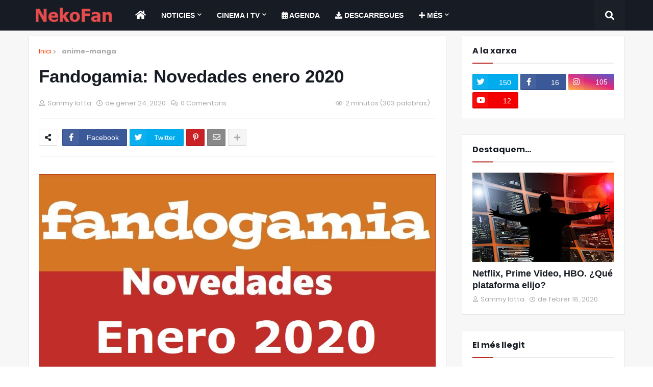

--- FILE ---
content_type: text/html; charset=UTF-8
request_url: https://www.nekofan.com/2020/01/fandogamia-novedades-enero-2020.html
body_size: 99473
content:
<!DOCTYPE html>
<html class='ltr' dir='ltr' lang='ca' xmlns='http://www.w3.org/1999/xhtml' xmlns:b='http://www.google.com/2005/gml/b' xmlns:data='http://www.google.com/2005/gml/data' xmlns:expr='http://www.google.com/2005/gml/expr'>
<head>
<!-- Global site tag (gtag.js) - Google Analytics -->
<script async='async' src='https://www.googletagmanager.com/gtag/js?id=G-QE3E8HE9CD'></script>
<script>
      window.dataLayer = window.dataLayer || [];
      function gtag(){dataLayer.push(arguments);}
      gtag('js', new Date());

      gtag('config', 'G-QE3E8HE9CD');
    </script>
<meta content='width=device-width, initial-scale=1, minimum-scale=1, maximum-scale=1' name='viewport'/>
<meta content='OOQPEsuxfWcEpGvvZeEHExjteWJjxyPri4OG7_5hJyc' name='google-site-verification'/>
<title>Fandogamia: Novedades enero 2020</title>
<link href='//1.bp.blogspot.com' rel='dns-prefetch'/>
<link href='//2.bp.blogspot.com' rel='dns-prefetch'/>
<link href='//3.bp.blogspot.com' rel='dns-prefetch'/>
<link href='//4.bp.blogspot.com' rel='dns-prefetch'/>
<link href='//www.blogger.com' rel='dns-prefetch'/>
<link href='//dnjs.cloudflare.com' rel='dns-prefetch'/>
<link href='//fonts.gstatic.com' rel='dns-prefetch'/>
<link href='//pagead2.googlesyndication.com' rel='dns-prefetch'/>
<link href='//www.googletagmanager.com' rel='dns-prefetch'/>
<link href='//www.google-analytics.com' rel='dns-prefetch'/>
<link href='//connect.facebook.net' rel='dns-prefetch'/>
<link href='//c.disquscdn.com' rel='dns-prefetch'/>
<link href='//disqus.com' rel='dns-prefetch'/>
<meta content='text/html; charset=UTF-8' http-equiv='Content-Type'/>
<meta content='blogger' name='generator'/>
<meta content='yes' name='apple-mobile-web-app-capable'/>
<meta content='yes' name='apple-touch-fullscreen'/>
<meta content='nekofan,anime,manga,videojuegos,noticias' name='keywords'/>
<link href='https://www.nekofan.com/favicon.ico' rel='icon' type='image/x-icon'/>
<link href='https://www.nekofan.com/favicon.ico' rel='shortcut icon' type='image/x-icon'/>
<meta content='#b92c28' name='theme-color'/>
<meta content='#b92c28' name='msapplication-navbutton-color'/>
<meta content='#b92c28' name='apple-mobile-web-app-status-bar-style'/>
<link href='https://www.nekofan.com/2020/01/fandogamia-novedades-enero-2020.html' rel='canonical'/>
<link rel="alternate" type="application/atom+xml" title="NekoFan... - Atom" href="https://www.nekofan.com/feeds/posts/default" />
<link rel="alternate" type="application/rss+xml" title="NekoFan... - RSS" href="https://www.nekofan.com/feeds/posts/default?alt=rss" />
<link rel="service.post" type="application/atom+xml" title="NekoFan... - Atom" href="https://www.blogger.com/feeds/2376195138455358171/posts/default" />

<link rel="alternate" type="application/atom+xml" title="NekoFan... - Atom" href="https://www.nekofan.com/feeds/5950917824757223416/comments/default" />
<meta content='Con unos días de retraso, pero por fin tenemos las novedades de Fandogamia para enero de este año' name='description'/>
<link href='https://blogger.googleusercontent.com/img/b/R29vZ2xl/AVvXsEiUCOPQmQCdcGe-Tw9KQDT9QN9k8NtGTIQ4CT_SyiA6efHB4CeYuuFQ8J-geIyEfYqm2jD-Zb6BLorPFbnKLu0lLpdgGAN_wh9uBU0ckc6gteMdyiZHr_tK5JBqoKymjQ-2KTFV66sl8EZ-/s1600/fandogamia_enero_2020.jpg' rel='image_src'/>
<!-- Metadata for Open Graph protocol. See http://ogp.me/. -->
<meta content='article' property='og:type'/>
<meta content='article' itemprop='type'/>
<meta content='Fandogamia: Novedades enero 2020' property='og:title'/>
<meta content='Fandogamia: Novedades enero 2020' itemprop='title'/>
<meta content='https://www.nekofan.com/2020/01/fandogamia-novedades-enero-2020.html' property='og:url'/>
<meta content='https://www.nekofan.com/2020/01/fandogamia-novedades-enero-2020.html' itemprop='url'/>
<meta content='Con unos días de retraso, pero por fin tenemos las novedades de Fandogamia para enero de este año' property='og:description'/>
<meta content='Con unos días de retraso, pero por fin tenemos las novedades de Fandogamia para enero de este año' itemprop='description'/>
<meta content='NekoFan...' property='og:site_name'/>
<meta content='ca' property='og:locale'/>
<!-- <b:tag cond='data:view.isMultipleItems and data:widgets.Blog.first.posts[0].featuredImage' expr:content='data:widgets.Blog.first.posts[0].featuredImage' name='meta' property='og:image'/> -->
<meta content='https://blogger.googleusercontent.com/img/b/R29vZ2xl/AVvXsEiUCOPQmQCdcGe-Tw9KQDT9QN9k8NtGTIQ4CT_SyiA6efHB4CeYuuFQ8J-geIyEfYqm2jD-Zb6BLorPFbnKLu0lLpdgGAN_wh9uBU0ckc6gteMdyiZHr_tK5JBqoKymjQ-2KTFV66sl8EZ-/s1600/fandogamia_enero_2020.jpg' property='og:image'/>
<meta content='https://blogger.googleusercontent.com/img/b/R29vZ2xl/AVvXsEiUCOPQmQCdcGe-Tw9KQDT9QN9k8NtGTIQ4CT_SyiA6efHB4CeYuuFQ8J-geIyEfYqm2jD-Zb6BLorPFbnKLu0lLpdgGAN_wh9uBU0ckc6gteMdyiZHr_tK5JBqoKymjQ-2KTFV66sl8EZ-/s1600/fandogamia_enero_2020.jpg' name='twitter:image'/>
<meta content='https://blogger.googleusercontent.com/img/b/R29vZ2xl/AVvXsEiUCOPQmQCdcGe-Tw9KQDT9QN9k8NtGTIQ4CT_SyiA6efHB4CeYuuFQ8J-geIyEfYqm2jD-Zb6BLorPFbnKLu0lLpdgGAN_wh9uBU0ckc6gteMdyiZHr_tK5JBqoKymjQ-2KTFV66sl8EZ-/s1600/fandogamia_enero_2020.jpg' itemprop='image'/>
<meta content='@iatta' name='twitter:site'/>
<meta content='@iatta' name='twitter:creator'/>
<meta content='summary_large_image' name='twitter:card'/>
<meta content='Fandogamia: Novedades enero 2020' name='twitter:title'/>
<meta content='https://www.nekofan.com/2020/01/fandogamia-novedades-enero-2020.html' name='twitter:url'/>
<meta content='Con unos días de retraso, pero por fin tenemos las novedades de Fandogamia para enero de este año' name='twitter:description'/>
<meta content='https://www.nekofan.com/' name='twitter:domain'/>
<link href='https://plus.google.com/108281039900502918516' rel='publisher'/>
<link href='https://plus.google.com/108281039900502918516' rel='author'/>
<!-- Meta's especifics robots/googlebot -->
<meta content='index, follow' name='robots'/>
<meta content='index, follow' name='googlebot'/>
<!-- Template Style CSS -->
<style id='page-skin-1' type='text/css'><!--
/*-- Google Poppins Font --*/
@font-face{font-family:'Poppins';font-style:italic;font-weight:400;src:local('Poppins Italic'),local(Poppins-Italic),url(https://fonts.gstatic.com/s/poppins/v6/pxiGyp8kv8JHgFVrJJLucXtAKPY.woff2) format("woff2");unicode-range:U+0900-097F,U+1CD0-1CF6,U+1CF8-1CF9,U+200C-200D,U+20A8,U+20B9,U+25CC,U+A830-A839,U+A8E0-A8FB}
@font-face{font-family:'Poppins';font-style:italic;font-weight:400;src:local('Poppins Italic'),local(Poppins-Italic),url(https://fonts.gstatic.com/s/poppins/v6/pxiGyp8kv8JHgFVrJJLufntAKPY.woff2) format("woff2");unicode-range:U+0100-024F,U+0259,U+1E00-1EFF,U+2020,U+20A0-20AB,U+20AD-20CF,U+2113,U+2C60-2C7F,U+A720-A7FF}
@font-face{font-family:'Poppins';font-style:italic;font-weight:400;src:local('Poppins Italic'),local(Poppins-Italic),url(https://fonts.gstatic.com/s/poppins/v6/pxiGyp8kv8JHgFVrJJLucHtA.woff2) format("woff2");unicode-range:U+0000-00FF,U+0131,U+0152-0153,U+02BB-02BC,U+02C6,U+02DA,U+02DC,U+2000-206F,U+2074,U+20AC,U+2122,U+2191,U+2193,U+2212,U+2215,U+FEFF,U+FFFD}
@font-face{font-family:'Poppins';font-style:italic;font-weight:500;src:local('Poppins Medium Italic'),local(Poppins-MediumItalic),url(https://fonts.gstatic.com/s/poppins/v6/pxiDyp8kv8JHgFVrJJLmg1hVFteOcEg.woff2) format("woff2");unicode-range:U+0900-097F,U+1CD0-1CF6,U+1CF8-1CF9,U+200C-200D,U+20A8,U+20B9,U+25CC,U+A830-A839,U+A8E0-A8FB}
@font-face{font-family:'Poppins';font-style:italic;font-weight:500;src:local('Poppins Medium Italic'),local(Poppins-MediumItalic),url(https://fonts.gstatic.com/s/poppins/v6/pxiDyp8kv8JHgFVrJJLmg1hVGdeOcEg.woff2) format("woff2");unicode-range:U+0100-024F,U+0259,U+1E00-1EFF,U+2020,U+20A0-20AB,U+20AD-20CF,U+2113,U+2C60-2C7F,U+A720-A7FF}
@font-face{font-family:'Poppins';font-style:italic;font-weight:500;src:local('Poppins Medium Italic'),local(Poppins-MediumItalic),url(https://fonts.gstatic.com/s/poppins/v6/pxiDyp8kv8JHgFVrJJLmg1hVF9eO.woff2) format("woff2");unicode-range:U+0000-00FF,U+0131,U+0152-0153,U+02BB-02BC,U+02C6,U+02DA,U+02DC,U+2000-206F,U+2074,U+20AC,U+2122,U+2191,U+2193,U+2212,U+2215,U+FEFF,U+FFFD}
@font-face{font-family:'Poppins';font-style:italic;font-weight:600;src:local('Poppins SemiBold Italic'),local(Poppins-SemiBoldItalic),url(https://fonts.gstatic.com/s/poppins/v6/pxiDyp8kv8JHgFVrJJLmr19VFteOcEg.woff2) format("woff2");unicode-range:U+0900-097F,U+1CD0-1CF6,U+1CF8-1CF9,U+200C-200D,U+20A8,U+20B9,U+25CC,U+A830-A839,U+A8E0-A8FB}
@font-face{font-family:'Poppins';font-style:italic;font-weight:600;src:local('Poppins SemiBold Italic'),local(Poppins-SemiBoldItalic),url(https://fonts.gstatic.com/s/poppins/v6/pxiDyp8kv8JHgFVrJJLmr19VGdeOcEg.woff2) format("woff2");unicode-range:U+0100-024F,U+0259,U+1E00-1EFF,U+2020,U+20A0-20AB,U+20AD-20CF,U+2113,U+2C60-2C7F,U+A720-A7FF}
@font-face{font-family:'Poppins';font-style:italic;font-weight:600;src:local('Poppins SemiBold Italic'),local(Poppins-SemiBoldItalic),url(https://fonts.gstatic.com/s/poppins/v6/pxiDyp8kv8JHgFVrJJLmr19VF9eO.woff2) format("woff2");unicode-range:U+0000-00FF,U+0131,U+0152-0153,U+02BB-02BC,U+02C6,U+02DA,U+02DC,U+2000-206F,U+2074,U+20AC,U+2122,U+2191,U+2193,U+2212,U+2215,U+FEFF,U+FFFD}
@font-face{font-family:'Poppins';font-style:italic;font-weight:700;src:local('Poppins Bold Italic'),local(Poppins-BoldItalic),url(https://fonts.gstatic.com/s/poppins/v6/pxiDyp8kv8JHgFVrJJLmy15VFteOcEg.woff2) format("woff2");unicode-range:U+0900-097F,U+1CD0-1CF6,U+1CF8-1CF9,U+200C-200D,U+20A8,U+20B9,U+25CC,U+A830-A839,U+A8E0-A8FB}
@font-face{font-family:'Poppins';font-style:italic;font-weight:700;src:local('Poppins Bold Italic'),local(Poppins-BoldItalic),url(https://fonts.gstatic.com/s/poppins/v6/pxiDyp8kv8JHgFVrJJLmy15VGdeOcEg.woff2) format("woff2");unicode-range:U+0100-024F,U+0259,U+1E00-1EFF,U+2020,U+20A0-20AB,U+20AD-20CF,U+2113,U+2C60-2C7F,U+A720-A7FF}
@font-face{font-family:'Poppins';font-style:italic;font-weight:700;src:local('Poppins Bold Italic'),local(Poppins-BoldItalic),url(https://fonts.gstatic.com/s/poppins/v6/pxiDyp8kv8JHgFVrJJLmy15VF9eO.woff2) format("woff2");unicode-range:U+0000-00FF,U+0131,U+0152-0153,U+02BB-02BC,U+02C6,U+02DA,U+02DC,U+2000-206F,U+2074,U+20AC,U+2122,U+2191,U+2193,U+2212,U+2215,U+FEFF,U+FFFD}
@font-face{font-family:'Poppins';font-style:normal;font-weight:400;src:local('Poppins Regular'),local(Poppins-Regular),url(https://fonts.gstatic.com/s/poppins/v6/pxiEyp8kv8JHgFVrJJbecmNE.woff2) format("woff2");unicode-range:U+0900-097F,U+1CD0-1CF6,U+1CF8-1CF9,U+200C-200D,U+20A8,U+20B9,U+25CC,U+A830-A839,U+A8E0-A8FB}
@font-face{font-family:'Poppins';font-style:normal;font-weight:400;src:local('Poppins Regular'),local(Poppins-Regular),url(https://fonts.gstatic.com/s/poppins/v6/pxiEyp8kv8JHgFVrJJnecmNE.woff2) format("woff2");unicode-range:U+0100-024F,U+0259,U+1E00-1EFF,U+2020,U+20A0-20AB,U+20AD-20CF,U+2113,U+2C60-2C7F,U+A720-A7FF}
@font-face{font-family:'Poppins';font-style:normal;font-weight:400;src:local('Poppins Regular'),local(Poppins-Regular),url(https://fonts.gstatic.com/s/poppins/v6/pxiEyp8kv8JHgFVrJJfecg.woff2) format("woff2");unicode-range:U+0000-00FF,U+0131,U+0152-0153,U+02BB-02BC,U+02C6,U+02DA,U+02DC,U+2000-206F,U+2074,U+20AC,U+2122,U+2191,U+2193,U+2212,U+2215,U+FEFF,U+FFFD}
@font-face{font-family:'Poppins';font-style:normal;font-weight:500;src:local('Poppins Medium'),local(Poppins-Medium),url(https://fonts.gstatic.com/s/poppins/v6/pxiByp8kv8JHgFVrLGT9Z11lFc-K.woff2) format("woff2");unicode-range:U+0900-097F,U+1CD0-1CF6,U+1CF8-1CF9,U+200C-200D,U+20A8,U+20B9,U+25CC,U+A830-A839,U+A8E0-A8FB}
@font-face{font-family:'Poppins';font-style:normal;font-weight:500;src:local('Poppins Medium'),local(Poppins-Medium),url(https://fonts.gstatic.com/s/poppins/v6/pxiByp8kv8JHgFVrLGT9Z1JlFc-K.woff2) format("woff2");unicode-range:U+0100-024F,U+0259,U+1E00-1EFF,U+2020,U+20A0-20AB,U+20AD-20CF,U+2113,U+2C60-2C7F,U+A720-A7FF}
@font-face{font-family:'Poppins';font-style:normal;font-weight:500;src:local('Poppins Medium'),local(Poppins-Medium),url(https://fonts.gstatic.com/s/poppins/v6/pxiByp8kv8JHgFVrLGT9Z1xlFQ.woff2) format("woff2");unicode-range:U+0000-00FF,U+0131,U+0152-0153,U+02BB-02BC,U+02C6,U+02DA,U+02DC,U+2000-206F,U+2074,U+20AC,U+2122,U+2191,U+2193,U+2212,U+2215,U+FEFF,U+FFFD}
@font-face{font-family:'Poppins';font-style:normal;font-weight:600;src:local('Poppins SemiBold'),local(Poppins-SemiBold),url(https://fonts.gstatic.com/s/poppins/v6/pxiByp8kv8JHgFVrLEj6Z11lFc-K.woff2) format("woff2");unicode-range:U+0900-097F,U+1CD0-1CF6,U+1CF8-1CF9,U+200C-200D,U+20A8,U+20B9,U+25CC,U+A830-A839,U+A8E0-A8FB}
@font-face{font-family:'Poppins';font-style:normal;font-weight:600;src:local('Poppins SemiBold'),local(Poppins-SemiBold),url(https://fonts.gstatic.com/s/poppins/v6/pxiByp8kv8JHgFVrLEj6Z1JlFc-K.woff2) format("woff2");unicode-range:U+0100-024F,U+0259,U+1E00-1EFF,U+2020,U+20A0-20AB,U+20AD-20CF,U+2113,U+2C60-2C7F,U+A720-A7FF}
@font-face{font-family:'Poppins';font-style:normal;font-weight:600;src:local('Poppins SemiBold'),local(Poppins-SemiBold),url(https://fonts.gstatic.com/s/poppins/v6/pxiByp8kv8JHgFVrLEj6Z1xlFQ.woff2) format("woff2");unicode-range:U+0000-00FF,U+0131,U+0152-0153,U+02BB-02BC,U+02C6,U+02DA,U+02DC,U+2000-206F,U+2074,U+20AC,U+2122,U+2191,U+2193,U+2212,U+2215,U+FEFF,U+FFFD}
@font-face{font-family:'Poppins';font-style:normal;font-weight:700;src:local('Poppins Bold'),local(Poppins-Bold),url(https://fonts.gstatic.com/s/poppins/v6/pxiByp8kv8JHgFVrLCz7Z11lFc-K.woff2) format("woff2");unicode-range:U+0900-097F,U+1CD0-1CF6,U+1CF8-1CF9,U+200C-200D,U+20A8,U+20B9,U+25CC,U+A830-A839,U+A8E0-A8FB}
@font-face{font-family:'Poppins';font-style:normal;font-weight:700;src:local('Poppins Bold'),local(Poppins-Bold),url(https://fonts.gstatic.com/s/poppins/v6/pxiByp8kv8JHgFVrLCz7Z1JlFc-K.woff2) format("woff2");unicode-range:U+0100-024F,U+0259,U+1E00-1EFF,U+2020,U+20A0-20AB,U+20AD-20CF,U+2113,U+2C60-2C7F,U+A720-A7FF}
@font-face{font-family:'Poppins';font-style:normal;font-weight:700;src:local('Poppins Bold'),local(Poppins-Bold),url(https://fonts.gstatic.com/s/poppins/v6/pxiByp8kv8JHgFVrLCz7Z1xlFQ.woff2) format("woff2");unicode-range:U+0000-00FF,U+0131,U+0152-0153,U+02BB-02BC,U+02C6,U+02DA,U+02DC,U+2000-206F,U+2074,U+20AC,U+2122,U+2191,U+2193,U+2212,U+2215,U+FEFF,U+FFFD}
/*-- Reset CSS --*/
a,abbr,acronym,address,applet,b,big,blockquote,body,caption,center,cite,code,dd,del,dfn,div,dl,dt,em,fieldset,font,form,h1,h2,h3,h4,h5,h6,html,i,iframe,img,ins,kbd,label,legend,li,object,p,pre,q,s,samp,small,span,strike,strong,sub,sup,table,tbody,td,tfoot,th,thead,tr,tt,u,ul,var{padding:0;border:0;outline:0;vertical-align:baseline;background:0 0;text-decoration:none}
form,textarea,input,button{-webkit-appearance:none;-moz-appearance:none;appearance:none;outline:none;box-sizing:border-box;border-radius:0}
dl,ul{list-style-position:inside;font-weight:400;list-style:none}
ul li{list-style:none}
caption,th{text-align:center}
img{border:none;position:relative}
a,a:focus, a:hover,a:visited{text-decoration:none !important}
.clearfix{clear:both}
.section,.widget,.widget ul{margin:0;padding:0}
a{color:#ff3d00}
a img{border:0}
abbr{text-decoration:none}
.CSS_LIGHTBOX{z-index:999999!important}
.CSS_LIGHTBOX_ATTRIBUTION_INDEX_CONTAINER .CSS_HCONT_CHILDREN_HOLDER > .CSS_LAYOUT_COMPONENT.CSS_HCONT_CHILD:first-child > .CSS_LAYOUT_COMPONENT{opacity:0}
.separator-NOVALE a{clear:none!important;float:none!important;margin-left:0!important;margin-right:0!important}
#Navbar1,#navbar-iframe,.widget-item-control,a.quickedit,.home-link,.feed-links{display:none!important}
.center{display:table;margin:0 auto;position:relative}
.widget > h2,.widget > h3{display:none}
.widget iframe,.widget img{max-width:100%}
/*-- Body Content CSS --*/
:root{--body-font:'Poppins',sans-serif;--title-font:'Poppins',sans-serif;--meta-font:'Poppins',sans-serif;--text-font:'Poppins',sans-serif}
body{position:relative;background-color:#f7f7f7;background:#f7f7f7 url() repeat scroll top left;font-family:var(--body-font);font-size:14px;color:#656565;font-weight:400;font-style:normal;line-height:1.4em;word-wrap:break-word;margin:0;padding:0}
.rtl{direction:rtl}
.no-items.section{display:none}
h1,h2,h3,h4,h5,h6{font-family:var(--title-font);font-weight:700}
.title-oswald h1,.title-oswald h2,.title-oswald h3,.title-oswald h4,.title-oswald h5,.title-oswald h6{font-weight:500}
#outer-wrapper{position:relative;overflow:hidden;width:100%;max-width:100%;margin:0 auto;background-color:#f7f7f7;box-shadow:0 0 20px rgba(0,0,0,0.1)}
#outer-wrapper.boxed{max-width:calc(1078px + 60px)}
.row-x1{width:1078px}
#content-wrapper{position:relative;float:left;width:100%;overflow:hidden;padding:10px 0 30px 0;margin:0;border-top:0}
#content-wrapper > .container{margin:0 auto}
#content-wrapper .container.row-x1 {padding:0 !important;}
.blog-posts.hfeed.container {width: auto; padding-left:0; padding-right:0; margin-left:0; margin-right: 0;}
#main-wrapper{position:relative;float:left;width:calc(100% - (320px + 30px));box-sizing:border-box;padding:0}
.left-sidebar #main-wrapper,.rtl #main-wrapper{float:right}
#sidebar-wrapper{position:relative;float:right;width:320px;box-sizing:border-box;padding:0}
.left-sidebar #sidebar-wrapper,.rtl #sidebar-wrapper{float:left}
.post img {margin:0 auto;}
.entry-image-link,.cmm-avatar,.comments .avatar-image-container{overflow:hidden;background-color:rgba(155,155,155,0.08);z-index:5;color:transparent!important}
.entry-thumb{display:block;position:relative;width:100%;height:100%;background-size:cover;background-position:center center;background-repeat:no-repeat;z-index:1;opacity:0;transition:opacity .35s ease,transform .3s ease}
.entry-thumb.lazy-ify{opacity:1}
.entry-image-link:hover .entry-thumb,.featured-item-inner:hover .entry-thumb,.block-posts-1 .block-inner:hover .entry-thumb,.block-posts-2 .block-inner:hover .entry-thumb,.column-inner:hover .entry-thumb{transform:scale(1.05)}
.before-mask:before{content:'';position:absolute;left:0;right:0;bottom:0;height:70%;background-image:linear-gradient(to bottom,transparent,rgba(0,0,0,0.65));-webkit-backface-visibility:hidden;backface-visibility:hidden;z-index:2;opacity:1;margin:0;transition:opacity .25s ease}
.entry-title{color:#171c24}
.entry-title a{color:#171c24;display:block}
.entry-title a:hover{color:#ff3d00}
.excerpt{font-family:var(--text-font)}
.entry-category{position:absolute;top:15px;left:15px;height:20px;background-color:#b92c28;font-size:13px;color:#ffffff;font-weight:400;z-index:10;box-sizing:border-box;padding:0 5px;margin:0;border:1px solid rgba(0,0,0,.1);border-radius:2px}
.rtl .entry-category{left:unset;right:15px}
.entry-info{position:absolute;bottom:0;left:0;overflow:hidden;width:100%;background-image:linear-gradient(to bottom,transparent,rgba(0,0,0,0.3));z-index:10;box-sizing:border-box;padding:15px}
.entry-info .entry-meta{color:#eee}
.entry-info .entry-title{text-shadow:0 1px 2px rgba(0,0,0,0.5)}
.entry-info .entry-title a{color:#fff}
.img-banner {--aspect-ratio: 992/401; display:block !important; min-width:100% !important; max-width: 100% !important; height: auto !important; width:100% !important; margin: 0 auto !important;}
.social a:before{display:inline-block;font-family:'Font Awesome 5 Brands';font-style:normal;font-weight:400}
.social .blogger a:before{content:"\f37d"}
.social .facebook a:before{content:"\f082"}
.social .facebook-f a:before{content:"\f39e"}
.social .twitter a:before{content:"\f099"}
.social .rss a:before{content:"\f09e";font-family:'Font Awesome 5 Free';font-weight:900}
.social .youtube a:before{content:"\f167"}
.social .skype a:before{content:"\f17e"}
.social .stumbleupon a:before{content:"\f1a4"}
.social .tumblr a:before{content:"\f173"}
.social .vk a:before{content:"\f189"}
.social .stack-overflow a:before{content:"\f16c"}
.social .github a:before{content:"\f09b"}
.social .linkedin a:before{content:"\f0e1"}
.social .dribbble a:before{content:"\f17d"}
.social .soundcloud a:before{content:"\f1be"}
.social .behance a:before{content:"\f1b4"}
.social .digg a:before{content:"\f1a6"}
.social .instagram a:before{content:"\f16d"}
.social .pinterest a:before{content:"\f0d2"}
.social .pinterest-p a:before{content:"\f231"}
.social .twitch a:before{content:"\f1e8"}
.social .delicious a:before{content:"\f1a5"}
.social .codepen a:before{content:"\f1cb"}
.social .flipboard a:before{content:"\f44d"}
.social .reddit a:before{content:"\f281"}
.social .whatsapp a:before{content:"\f232"}
.social .messenger a:before{content:"\f39f"}
.social .snapchat a:before{content:"\f2ac"}
.social .telegram a:before{content:"\f3fe"}
.social .discord a:before{content:"\f392"}
.social .share a:before{content:"\f064";font-family:'Font Awesome 5 Free';font-weight:900}
.social .email a:before{content:"\f0e0";font-family:'Font Awesome 5 Free';font-weight:400}
.social .external-link a:before{content:"\f35d";font-family:'Font Awesome 5 Free';font-weight:900}
.social-bg .blogger a,.social-bg-hover .blogger a:hover{background-color:#ff5722}
.social-bg .facebook a,.social-bg .facebook-f a,.social-bg-hover .facebook a:hover,.social-bg-hover .facebook-f a:hover{background-color:#3b5999}
.social-bg .twitter a,.social-bg-hover .twitter a:hover{background-color:#00acee}
.social-bg .youtube a,.social-bg-hover .youtube a:hover{background-color:#f50000}
.social-bg .instagram a,.social-bg-hover .instagram a:hover{background:linear-gradient(15deg,#ffb13d,#dd277b,#4d5ed4)}
.social-bg .pinterest a,.social-bg .pinterest-p a,.social-bg-hover .pinterest a:hover,.social-bg-hover .pinterest-p a:hover{background-color:#ca2127}
.social-bg .dribbble a,.social-bg-hover .dribbble a:hover{background-color:#ea4c89}
.social-bg .linkedin a,.social-bg-hover .linkedin a:hover{background-color:#0077b5}
.social-bg .tumblr a,.social-bg-hover .tumblr a:hover{background-color:#365069}
.social-bg .twitch a,.social-bg-hover .twitch a:hover{background-color:#6441a5}
.social-bg .rss a,.social-bg-hover .rss a:hover{background-color:#ffc200}
.social-bg .skype a,.social-bg-hover .skype a:hover{background-color:#00aff0}
.social-bg .stumbleupon a,.social-bg-hover .stumbleupon a:hover{background-color:#eb4823}
.social-bg .vk a,.social-bg-hover .vk a:hover{background-color:#4a76a8}
.social-bg .stack-overflow a,.social-bg-hover .stack-overflow a:hover{background-color:#f48024}
.social-bg .github a,.social-bg-hover .github a:hover{background-color:#24292e}
.social-bg .soundcloud a,.social-bg-hover .soundcloud a:hover{background:linear-gradient(#ff7400,#ff3400)}
.social-bg .behance a,.social-bg-hover .behance a:hover{background-color:#191919}
.social-bg .digg a,.social-bg-hover .digg a:hover{background-color:#1b1a19}
.social-bg .delicious a,.social-bg-hover .delicious a:hover{background-color:#0076e8}
.social-bg .codepen a,.social-bg-hover .codepen a:hover{background-color:#000}
.social-bg .flipboard a,.social-bg-hover .flipboard a:hover{background-color:#f52828}
.social-bg .reddit a,.social-bg-hover .reddit a:hover{background-color:#ff4500}
.social-bg .whatsapp a,.social-bg-hover .whatsapp a:hover{background-color:#3fbb50}
.social-bg .messenger a,.social-bg-hover .messenger a:hover{background-color:#0084ff}
.social-bg .snapchat a,.social-bg-hover .snapchat a:hover{background-color:#ffe700}
.social-bg .telegram a,.social-bg-hover .telegram a:hover{background-color:#179cde}
.social-bg .discord a,.social-bg-hover .discord a:hover{background-color:#7289da}
.social-bg .share a,.social-bg-hover .share a:hover{background-color:#aaaaaa}
.social-bg .email a,.social-bg-hover .email a:hover{background-color:#888}
.social-bg .external-link a,.social-bg-hover .external-link a:hover{background-color:#c12e2a}
.social-color .blogger a,.social-color-hover .blogger a:hover{color:#ff5722}
.social-color .facebook a,.social-color .facebook-f a,.social-color-hover .facebook a:hover,.social-color-hover .facebook-f a:hover{color:#3b5999}
.social-color .twitter a,.social-color-hover .twitter a:hover{color:#00acee}
.social-color .youtube a,.social-color-hover .youtube a:hover{color:#f50000}
.social-color .instagram a,.social-color-hover .instagram a:hover{color:#dd277b}
.social-color .pinterest a,.social-color .pinterest-p a,.social-color-hover .pinterest a:hover,.social-color-hover .pinterest-p a:hover{color:#ca2127}
.social-color .dribbble a,.social-color-hover .dribbble a:hover{color:#ea4c89}
.social-color .linkedin a,.social-color-hover .linkedin a:hover{color:#0077b5}
.social-color .tumblr a,.social-color-hover .tumblr a:hover{color:#365069}
.social-color .twitch a,.social-color-hover .twitch a:hover{color:#6441a5}
.social-color .rss a,.social-color-hover .rss a:hover{color:#ffc200}
.social-color .skype a,.social-color-hover .skype a:hover{color:#00aff0}
.social-color .stumbleupon a,.social-color-hover .stumbleupon a:hover{color:#eb4823}
.social-color .vk a,.social-color-hover .vk a:hover{color:#4a76a8}
.social-color .stack-overflow a,.social-color-hover .stack-overflow a:hover{color:#f48024}
.social-color .github a,.social-color-hover .github a:hover{color:#24292e}
.social-color .soundcloud a,.social-color-hover .soundcloud a:hover{color:#ff7400}
.social-color .behance a,.social-color-hover .behance a:hover{color:#191919}
.social-color .digg a,.social-color-hover .digg a:hover{color:#1b1a19}
.social-color .delicious a,.social-color-hover .delicious a:hover{color:#0076e8}
.social-color .codepen a,.social-color-hover .codepen a:hover{color:#000}
.social-color .flipboard a,.social-color-hover .flipboard a:hover{color:#f52828}
.social-color .reddit a,.social-color-hover .reddit a:hover{color:#ff4500}
.social-color .whatsapp a,.social-color-hover .whatsapp a:hover{color:#3fbb50}
.social-color .messenger a,.social-color-hover .messenger a:hover{color:#0084ff}
.social-color .snapchat a,.social-color-hover .snapchat a:hover{color:#ffe700}
.social-color .telegram a,.social-color-hover .telegram a:hover{color:#179cde}
.social-color .discord a,.social-color-hover .discord a:hover{color:#7289da}
.social-color .share a,.social-color-hover .share a:hover{color:#aaaaaa}
.social-color .email a,.social-color-hover .email a:hover{color:#888}
.social-color .external-link a,.social-color-hover .external-link a:hover{color:#c12e2a}
#header-wrapper{position:relative;float:left;width:100%;margin:0}
.headerify-wrap,.headerify{position:relative;float:left;width:100%;height:60px;background-color:#171c24;box-sizing:border-box;padding:0;margin:0;border-bottom:1px solid #171c24}
#header-wrapper .container{position:relative;margin:0 auto}
.main-logo-wrap{position:relative;float:left;margin:0 30px 0 0}
.rtl .main-logo-wrap{float:right;margin:0 0 0 30px}
.main-logo{position:relative;float:left;width:100%;height:34px;padding:13px 0;margin:0}
.main-logo .main-logo-img{float:left;height:34px;overflow:hidden}
.main-logo img{max-width:100%;height:34px;margin:0}
.main-logo h1{font-size:22px;color:#ffffff;line-height:34px;margin:0}
.main-logo h1 a{color:#ffffff}
.main-logo #h1-tag{position:absolute;top:-9000px;left:-9000px;display:none;visibility:hidden}
.main-menu-wrap{position:static;float:left;height:60px;margin:0}
.rtl .main-menu-wrap{float:right}
#magify-main-menu .widget,#magify-main-menu .widget > .widget-title{display:none}
#magify-main-menu .show-menu{display:block}
#magify-main-menu{position:static;width:100%;height:60px;z-index:10}
#magify-main-menu ul > li{position:relative;float:left;display:inline-block;padding:0;margin:0}
.rtl #magify-main-menu ul > li{float:right}
#magify-main-menu-nav > li > a{position:relative;display:block;height:60px;font-size:14px;color:#ffffff;font-weight:600;text-transform:uppercase;line-height:60px;padding:0 15px;margin:0}
#magify-main-menu-nav > li > a:hover {text-decoration: none; color:#ffffff !important; background-color: #b92c28;}
#magify-main-menu-nav > li > a:focus {text-decoration: none;}
.main-oswald #magify-main-menu-nav > li > a{font-weight:500}
#magify-main-menu-nav > li:hover > a {color:#ffffff !important; background-color: #b92c28;}
#magify-main-menu ul > li > ul{position:absolute;float:left;left:0;top:60px;width:180px;background-color:#1e232b;z-index:99999;visibility:hidden;opacity:0;-webkit-transform:translateY(-10px);transform:translateY(-10px);padding:0;box-shadow:0 2px 5px 0 rgba(0,0,0,0.15),0 2px 10px 0 rgba(0,0,0,0.17)}
.rtl #magify-main-menu ul > li > ul{left:auto;right:0}
#magify-main-menu ul > li > ul > li > ul{position:absolute;top:0;left:100%;-webkit-transform:translateX(-10px);transform:translateX(-10px);margin:0}
.rtl #magify-main-menu ul > li > ul > li > ul{left:unset;right:100%;-webkit-transform:translateX(10px);transform:translateX(10px)}
#magify-main-menu ul > li > ul > li{display:block;float:none;position:relative}
.rtl #magify-main-menu ul > li > ul > li{float:none}
#magify-main-menu ul > li > ul > li a{position:relative;display:block;height:36px;font-size:13px;color:#ffffff;line-height:36px;font-weight:400;box-sizing:border-box;padding:0 15px;margin:0;border-bottom:1px solid rgba(155,155,155,0.07)}
#magify-main-menu ul > li > ul > li a:hover {text-decoration:none; color:#ffffff;}
#magify-main-menu ul > li > ul > li:last-child a{border:0}
#magify-main-menu ul > li > ul > li:hover > a {color:#ffffff !important; background-color: #b92c28;}
#magify-main-menu ul > li.has-sub > a:after{content:'\f078';float:right;font-family:'Font Awesome 5 Free';font-size:9px;font-weight:900;margin:-1px 0 0 5px}
.rtl #magify-main-menu ul > li.has-sub > a:after{float:left;margin:-1px 5px 0 0}
#magify-main-menu ul > li > ul > li.has-sub > a:after{content:'\f054';float:right;margin:0}
.rtl #magify-main-menu ul > li > ul > li.has-sub > a:after{content:'\f053'}
#magify-main-menu ul > li:hover > ul,#magify-main-menu ul > li > ul > li:hover > ul{visibility:visible;opacity:1;-webkit-backface-visibility:hidden;backface-visibility:hidden;-webkit-transform:translate(0);transform:translate(0)}
#magify-main-menu ul ul{transition:all .17s ease}
#magify-main-menu .mega-menu{position:static!important}
#magify-main-menu .mega-menu > ul{width:100%;background-color:#1e232b;box-sizing:border-box;padding:20px 10px}
#magify-main-menu .mega-menu > ul.mega-widget{overflow:hidden}
.tab-active{display:block}
.tab-animated,.post-animated{-webkit-animation-duration:.5s;animation-duration:.5s;-webkit-animation-fill-mode:both;animation-fill-mode:both}
@keyframes fadeIn {
from{opacity:0}
to{opacity:1}
}
.tab-fadeIn,.post-fadeIn{animation-name:fadeIn}
@keyframes fadeInUp {
from{opacity:0;transform:translate3d(0,5px,0)}
to{opacity:1;transform:translate3d(0,0,0)}
}
.tab-fadeInUp,.post-fadeInUp{animation-name:fadeInUp}
.mega-widget .mega-item{float:left;width:20%;box-sizing:border-box;padding:0 10px}
.rtl .mega-widget .mega-item{float:right}
.mega-widget .mega-content{position:relative;width:100%;overflow:hidden;padding:0}
.mega-content .entry-image-link{width:100%;height:134px;min-height:134px;background-color:rgba(255,255,255,0.01);z-index:1;display:block;position:relative;overflow:hidden;padding:0}
.mega-content .entry-title{position:relative;font-size:13px;font-weight:600;line-height:1.3em;margin:8px 0 0;padding:0}
.title-oswald .mega-content .entry-title{font-weight:500}
.mega-content .entry-title a{color:#ffffff}
.mega-content .entry-title a:hover{color:#ff3d00}
.mega-content .entry-meta{margin:2px 0 0}
.no-posts{display:block;font-size:14px;color:#171c24;padding:30px 0;font-weight:400}
.mega-menu .no-posts{color:#aaaaaa;text-align:center;padding:0}
.search-toggle{position:absolute;top:0;right:0;width:60px;height:60px;background-color:rgba(155,155,155,0.03);color:#ffffff;font-size:18px;text-align:center;line-height:60px;cursor:pointer;z-index:20;padding:0;margin:0;transition:margin .25s ease}
.rtl .search-toggle{right:unset;left:0}
.search-toggle:after{content:"\f002";font-family:'Font Awesome 5 Free';font-weight:900;margin:0}
.search-active .search-toggle:after{content:"\f00d"}
.search-toggle:hover{text-decoration: none; color:#ffffff !important; background-color: #b92c28;}
.search-toggle:focus{text-decoration: none; color:#ffffff !important;}
#nav-search{position:absolute;top:70px;right:0;width:320px;max-width:100%;height:60px;z-index:25;background-color:#1e232b;box-sizing:border-box;padding:10px;visibility:hidden;opacity:0;-webkit-transform:translateY(-10px);transform:translateY(-10px);border-radius:2px;box-shadow:0 2px 5px 0 rgba(0,0,0,0.15),0 2px 10px 0 rgba(0,0,0,0.17);transition:all .17s ease}
.search-active #nav-search{visibility:visible;opacity:1;-webkit-backface-visibility:hidden;backface-visibility:hidden;-webkit-transform:translate(0);transform:translate(0)}
.rtl #nav-search{right:unset;left:0}
#nav-search:before{content:'';position:absolute;top:0;right:20px;width:0;height:0;border:10px solid transparent;border-bottom-color:#1e232b;margin:-20px 0 0}
.rtl #nav-search:before{right:unset;left:20px}
#nav-search .search-form{width:100%;height:38px;background-color:rgba(155,155,155,0.03);display:flex;overflow:hidden;box-sizing:border-box;padding:2px;border:1px solid rgba(155,155,155,0.2);border-radius:2px}
#nav-search .search-input{width:100%;color:#ffffff;margin:0;padding:0 10px;background-color:rgba(0,0,0,0);font-family:inherit;font-size:14px;font-weight:400;box-sizing:border-box;border:0}
.rtl #nav-search .search-input{padding:0 15px 0 50px}
#nav-search .search-input:focus{color:#ffffff;outline:none}
#nav-search .search-input::placeholder{color:#ffffff;opacity:.5}
#nav-search .search-action{background-color:#b92c28;font-family:inherit;font-size:14px;color:#ffffff;font-weight:600;cursor:pointer;padding:0 12px;margin:0;border:0;border:1px solid rgba(0,0,0,.1);border-bottom-width:2px;border-radius:2px}
#nav-search .search-action:hover{background-color:#c12e2a;color:#ffffff}
.overlay{visibility:hidden;opacity:0;position:fixed;top:0;left:0;right:0;bottom:0;background-color:rgba(23,28,36,0.6);z-index:1000;margin:0;transition:all .25s ease}
.show-mobile-menu{display:none;position:absolute;top:0;left:0;height:60px;color:#ffffff;font-size:20px;font-weight:600;line-height:60px;text-align:center;cursor:pointer;z-index:20;padding:0 20px}
.rtl .show-mobile-menu{left:auto;right:0}
.show-mobile-menu:before{content:"\f0c9";font-family:'Font Awesome 5 Free';font-weight:900}
.show-mobile-menu:hover{color:#ffffff; background-color:#b92c28; text-decoration:none;}
.show-mobile-menu:focus{color:#ffffff; background-color:#171c24; text-decoration:none;}
#slide-menu{display:none;position:fixed;width:300px;height:100%;top:0;left:0;bottom:0;background-color:#171c24;overflow:auto;z-index:1010;left:0;-webkit-transform:translateX(-100%);transform:translateX(-100%);visibility:hidden;box-shadow:3px 0 7px rgba(0,0,0,0.1);transition:all .25s ease}
.rtl #slide-menu{left:unset;right:0;-webkit-transform:translateX(100%);transform:translateX(100%)}
.nav-active #slide-menu,.rtl .nav-active #slide-menu{-webkit-transform:translateX(0);transform:translateX(0);visibility:visible}
.slide-menu-header{float:left;width:100%;height:60px;background-color:#171c24;overflow:hidden;box-sizing:border-box;box-shadow:0 0 20px rgba(0,0,0,0.15)}
.mobile-logo{float:left;max-width:calc(100% - 60px);height:34px;overflow:hidden;box-sizing:border-box;padding:0 20px;margin:13px 0 0}
.rtl .mobile-logo{float:right}
.mobile-logo a{display:block;height:34px;font-size:22px;color:#ffffff;line-height:34px;font-weight:700}
.title-oswald .mobile-logo a{font-weight:500}
.mobile-logo img{max-width:100%;height:34px}
.hide-mobile-menu{position:absolute;top:0;right:0;display:block;height:60px;color:#ffffff;font-size:16px;line-height:60px;text-align:center;cursor:pointer;z-index:20;padding:0 20px}
.rtl .hide-mobile-menu{right:auto;left:0}
.hide-mobile-menu:before{content:"\f00d";font-family:'Font Awesome 5 Free';font-weight:900}
.hide-mobile-menu:hover{color:#ffffff; background-color: #b92c28;}
.slide-menu-flex{display:flex;flex-direction:column;justify-content:space-between;float:left;width:100%;height:calc(100% - 60px)}
.mobile-menu{position:relative;float:left;width:100%;box-sizing:border-box;padding:20px}
.mobile-menu > ul{margin:0}
.mobile-menu .m-sub{display:none;padding:0}
.mobile-menu ul li{position:relative;display:block;overflow:hidden;float:left;width:100%;font-size:14px;font-weight:600;line-height:40px;margin:0;padding:0}
.main-oswald .mobile-menu ul li{font-weight:500}
.mobile-menu > ul li ul{overflow:hidden}
.mobile-menu ul li a{color:#ffffff;padding:0;display:block}
.mobile-menu > ul > li > a{text-transform:uppercase}
.mobile-menu ul li.has-sub .submenu-toggle{position:absolute;top:0;right:0;color:#ffffff;cursor:pointer}
.rtl .mobile-menu ul li.has-sub .submenu-toggle{right:auto;left:0}
.mobile-menu ul li.has-sub .submenu-toggle:after{content:'\f078';font-family:'Font Awesome 5 Free';font-weight:900;float:right;width:40px;font-size:12px;text-align:right;transition:all .17s ease}
.rtl .mobile-menu ul li.has-sub .submenu-toggle:after{text-align:left}
.mobile-menu ul li.has-sub.show > .submenu-toggle:after{content:'\f077'}
.mobile-menu ul li a:hover,.mobile-menu ul li.has-sub.show > a,.mobile-menu ul li.has-sub.show > .submenu-toggle{text-decoration: none; color:#ffffff !important; background-color: #b92c28;}
.mobile-menu > ul > li > ul > li a{font-size:13px;font-weight:400;opacity:.8;padding:0 0 0 15px}
.rtl .mobile-menu > ul > li > ul > li a{padding:0 15px 0 0}
.mobile-menu > ul > li > ul > li > ul > li > a{padding:0 0 0 30px}
.rtl .mobile-menu > ul > li > ul > li > ul > li > a{padding:0 30px 0 0}
.mobile-menu ul > li > .submenu-toggle:hover{color:#ffffff}
.social-mobile{position:relative;float:left;width:100%;margin:0}
.social-mobile ul{display:block;text-align:center;padding:20px;margin:0}
.social-mobile ul li{display:inline-block;margin:0 5px}
.social-mobile ul li a{display:block;font-size:15px;color:#ffffff;padding:0 5px}
.social-mobile ul li a:hover{color:#ffffff}
.is-fixed{position:fixed;top:-60px;left:0;width:100%;z-index:990;transition:top .17s ease}
.headerify.show{top:0;box-shadow:0 0 20px rgba(0,0,0,.15)}
.nav-active .is-fixed{top:0}
.loader{position:relative;height:100%;overflow:hidden;display:block;margin:0}
.loader:after{content:'';position:absolute;top:50%;left:50%;width:28px;height:28px;margin:-16px 0 0 -16px;border:2px solid #ff3d00;border-right-color:rgba(155,155,155,0.2);border-radius:100%;animation:spinner 1.1s infinite linear;transform-origin:center}
@-webkit-keyframes spinner {
0%{-webkit-transform:rotate(0deg);transform:rotate(0deg)}
to{-webkit-transform:rotate(1turn);transform:rotate(1turn)}
}
@keyframes spinner {
0%{-webkit-transform:rotate(0deg);transform:rotate(0deg)}
to{-webkit-transform:rotate(1turn);transform:rotate(1turn)}
}
.header-ad-wrap{position:relative;float:left;width:100%;margin:0}
.header-ad-wrap .container{margin:0 auto}
.header-ad .widget{position:relative;float:left;width:100%;text-align:center;line-height:0;margin:30px 0 0}
.header-ad .widget > .widget-title{display:none}
.header-ad-home-page .widget{position:relative;float:left;width:100%;text-align:center;line-height:0;margin:10px 0 0}
.header-ad-home-page .widget > .widget-title > h3{float:left; text-align:left;font-size: 12px;color: #aaa;font-weight: 400;line-height: 12px;margin: 0 0 5px 5px}
@media only screen and (min-width: 500px) {.header-ad-home-page .widget > .widget-content > .banner-mobile {display: none;} .header-ad-home-page .widget > .widget-content > .banner-desktop {display: block;}}
@media only screen and (max-width: 499px) {.header-ad-home-page .widget > .widget-content > .banner-desktop {display: none;} .header-ad-home-page .widget > .widget-content > .banner-mobile {display: block;}}
.no-posts{display:block;font-size:14px;color:#171c24;padding:30px 0;font-weight:400}
#featured-wrapper{position:relative;float:left;width:100%;margin:0}
#featured-wrapper .container{margin:0 auto; padding-right:0 !important; padding-left:0 !important}
#featured .widget,#featured .widget.HTML .widget-content,#featured .widget > .widget-title{display:none}
#featured .widget.HTML{display:block}
#featured .widget.HTML.show-ify .widget-content{display:block}
#featured .widget{position:relative;overflow:hidden;background-color:#ffffff;height: auto; /*402px;*/padding:20px;margin:30px 0 0;border:1px solid #e6e6e6}
.nb-style #featured .widget{border:0}
#featured .widget-content{position:relative;overflow:hidden;height:402px;margin:0}
#featured .widget-content .no-posts{text-align:center;line-height:402px;padding:0}
.featured-posts{position:relative;height:402px;margin:0 -1px}
.featured-item{position:relative;float:right;width:25%;height:200px;overflow:hidden;box-sizing:border-box;padding:0 1px;margin:0}
.rtl .featured-item{float:left}
.featured-item.item-0{float:left;width:50%;height:402px}
.rtl .featured-item.item-0{float:right}
.featured-item.item-1{width:50%;margin:0 0 2px}
.featured-item-inner{position:relative;float:left;width:100%;height:100%;overflow:hidden;display:block;z-index:10}
.featured-item .entry-image-link{float:left;position:relative;width:100%;height:100%;overflow:hidden;display:block;z-index:5;margin:0}
.featured-item .entry-category{top:20px;left:20px}
.rtl .featured-item .entry-category{left:unset;right:20px}
.featured-item .entry-info{padding:25px 20px 20px}
.featured-item .entry-title{font-size:14px;font-weight:700;display:block;line-height:1.4em;margin:0;text-shadow:0 1px 2px rgba(0,0,0,0.5)}
.title-oswald .featured-item .entry-title{font-weight:500}
.featured-item.item-0 .entry-title{font-size:23px}
.featured-item.item-1 .entry-title{font-size:19px}
.featured-item .entry-meta{margin:7px 0 0}
.title-wrap{position:relative;float:left;width:100%;line-height:1;padding:0 0 15px;margin:0 0 20px;border-bottom:2px solid #ebebeb}
.title-wrap:after{content:'';position:absolute;left:0;bottom:0;width:40px;height:2px;background-color:#b92c28;margin:0 0 -2px}
.rtl .title-wrap:after{left:unset;right:0}
.title-wrap > h3{float:left;font-family:var(--body-font);font-size:16px;color:#171c24;font-weight:700;margin:0}
.main-oswald .title-wrap > h3{font-weight:500}
.rtl .title-wrap > h3{float:right}
.title-wrap > a.more{float:right;font-size:12px;color:#aaaaaa;line-height:16px;padding:0}
.rtl .title-wrap > a.more{float:left}
.title-wrap > a.more:hover{color:#ff3d00}
.block-posts{position:relative;float:left;width:100%;margin:0}
.block-posts .widget{display:none;position:relative;float:left;width:100%;background-color:#ffffff;box-sizing:border-box;padding:20px;margin:0 0 30px;border:1px solid #e6e6e6}
.nb-style .block-posts .widget{border:0}
#block-posts-2 .widget:first-child{margin:30px 0}
#block-posts-2 .widget:last-child{margin-bottom:0}
.block-posts .show-ify{display:block}
.block-posts .widget-content{position:relative;float:left;width:100%;display:block}
.block-posts .loader{height:180px}
.block-posts-1 .block-item{position:relative;float:left;width:calc((100% - 30px) / 2);overflow:hidden;padding:0;margin:20px 0 0}
.rtl .block-posts-1 .block-item{float:right}
.block-posts-1 .item-0{margin:0 30px 0 0}
.rtl .block-posts-1 .item-0{margin:0 0 0 30px}
.block-posts-1 .item-1{margin:0}
.block-posts-1 .block-inner{position:relative;width:100%;height:320px;overflow:hidden}
.block-posts-1 .entry-image-link{position:relative;width:85px;height:65px;float:left;display:block;overflow:hidden;margin:0 13px 0 0}
.rtl .block-posts-1 .entry-image-link{float:right;margin:0 0 0 13px}
.block-posts-1 .block-inner .entry-image-link{width:100%;height:100%;margin:0}
.block-posts-1 .block-item:not(.item-0) .entry-header{overflow:hidden}
.block-posts-1 .entry-title{font-size:14px;font-weight:700;line-height:1.4em;margin:0}
.title-oswald .block-posts-1 .entry-title{font-weight:500}
.block-posts-1 .entry-info .entry-title{font-size:16px}
.block-posts-1 .entry-meta{margin:3px 0 0}
.block-posts-1 .item-0 .entry-meta{margin:5px 0 0}
.block-posts .block-column{width:calc((100% - 30px) / 2)}
.block-posts .column-left{float:left}
.block-posts .column-right{float:right}
.block-column .column-item{position:relative;float:left;width:100%;overflow:hidden;padding:0;margin:20px 0 0}
.block-column .column-item.item-0{margin:0 0 5px}
.column-inner{position:relative;width:100%;height:200px;overflow:hidden}
.column-posts .entry-image-link{position:relative;width:85px;height:65px;float:left;display:block;overflow:hidden;margin:0 13px 0 0}
.rtl .column-posts .entry-image-link{float:right;margin:0 0 0 13px}
.column-inner .entry-image-link{width:100%;height:100%;margin:0}
.column-posts .column-item:not(.item-0) .entry-header{overflow:hidden}
.column-posts .entry-title{font-size:14px;font-weight:700;line-height:1.4em;margin:0}
.title-oswald .column-posts .entry-title{font-weight:500}
.column-posts .entry-info .entry-title{font-size:16px}
.column-posts .entry-meta{margin:3px 0 0}
.column-posts .item-0 .entry-meta{margin:5px 0 0}
.grid-posts-1{position:relative;overflow:hidden;display:flex;flex-wrap:wrap;padding:0;margin:0 -10px}
.grid-posts-1 .grid-item{position:relative;float:left;width:calc(100% / 3);box-sizing:border-box;padding:0 10px;margin:20px 0 0}
.rtl .grid-posts-1 .grid-item{float:right}
.grid-posts-1 .grid-item.item-0,.grid-posts-1 .grid-item.item-1,.grid-posts-1 .grid-item.item-2{margin:0}
.grid-posts-1 .entry-image{position:relative}
.grid-posts-1 .entry-image-link{width:100%;height:144px;position:relative;display:block;overflow:hidden}
.grid-posts-1 .entry-title{font-size:14px;font-weight:700;line-height:1.4em;margin:8px 0 0}
.title-oswald .grid-posts-1 .entry-title{font-weight:500}
.grid-posts-1 .entry-meta{margin:3px 0 0}
.block-videos{position:relative;overflow:hidden;display:flex;flex-wrap:wrap;margin:0 -10px}
.block-videos .videos-item{position:relative;float:left;width:calc(100% / 3);overflow:hidden;box-sizing:border-box;padding:0 10px;margin:20px 0 0}
.rtl .block-videos .videos-item{float:right}
.block-videos .videos-item.item-0,.block-videos .videos-item.item-1,.block-videos .videos-item.item-2{margin:0}
.block-videos .entry-image-link{width:100%;height:144px;position:relative;display:block;overflow:hidden}
.block-videos .videos-inner:hover .entry-image-link:after{opacity:1}
.block-videos .entry-title{font-size:14px;font-weight:700;line-height:1.4em;margin:8px 0 0}
.title-oswald .block-videos .entry-title{font-weight:500}
.block-videos .entry-meta{margin:3px 0 0}
.block-videos .video-icon{position:absolute;top:calc(50% - (34px / 2));right:calc(50% - (34px / 2));background-color:rgba(0,0,0,0.5);height:34px;width:34px;color:#fff;font-size:12px;text-align:center;line-height:32px;z-index:5;margin:0;box-sizing:border-box;border:2px solid #fff;border-radius:100%;opacity:.85;transition:opacity .25s ease}
.block-videos .video-icon:after{content:'\f04b';display:block;font-family:'Font Awesome 5 Free';font-weight:900;padding:0 0 0 3px}
.block-videos .videos-item:hover .video-icon{opacity:1}
.home-ad{position:relative;float:left;width:100%;margin:0}
.home-ad .widget{position:relative;float:left;width:100%;line-height:0;margin:0 0 30px}
#home-ads-2 .widget{margin:30px 0 0}
.home-ad .widget > .widget-title{display:block}
.home-ad .widget > .widget-title > h3.title{font-size:12px;color:#aaaaaa;font-weight:400;line-height:12px;margin:0 0 5px 5px}
#custom-ads{float:left;width:100%;opacity:0;visibility:hidden;box-sizing:border-box;padding:0 20px;margin:0;border:1px solid rgba(0,0,0,0)}
#before-ad,#after-ad{float:left;width:100%;margin:0}
#before-ad .widget > .widget-title,#after-ad .widget > .widget-title{display:block}
#before-ad .widget > .widget-title > h3.title,#after-ad .widget > .widget-title > h3.title{font-size:12px;color:#aaaaaa;font-weight:400;line-height:12px;margin:0 0 5px 5px}
#before-ad .widget,#after-ad .widget{width:100%;margin:25px 0 0}
#before-ad .widget-content,#after-ad .widget-content{position:relative;width:100%;line-height:1}
#new-before-ad #before-ad,#new-after-ad #after-ad{float:none;display:block;margin:0}
#new-before-ad #before-ad .widget,#new-after-ad #after-ad .widget{margin:0}
.item-post .FollowByEmail{box-sizing:border-box}
#main-wrapper #main{position:relative;float:left;width:100%;box-sizing:border-box;margin:0}
.index #main-wrapper #main{background-color:#ffffff;padding:20px;border:1px solid #e6e6e6}
.index.nb-style #main-wrapper #main{border:0}
.queryMessage{overflow:hidden;color:#171c24;font-size:15px;font-weight:400;padding:0 0 15px;margin:0 0 20px;border-bottom:1px solid rgba(155,155,155,0.1)}
.queryMessage .query-info{margin:0}
.queryMessage .search-query,.queryMessage .search-label{color:#171c24;font-weight:600}
.queryMessage .search-query:before,.queryMessage .search-label:before{content:"\201c"}
.queryMessage .search-query:after,.queryMessage .search-label:after{content:"\201d"}
.queryEmpty{font-size:13px;font-weight:400;padding:0;margin:40px 0;text-align:center}
.blog-post{display:block;word-wrap:break-word}
.item .blog-post{float:left;width:100%}
.index-post-wrap{position:relative;float:left;width:100%;box-sizing:border-box;padding:0;margin:0}
.post-animated{-webkit-animation-duration:.5s;animation-duration:.5s;-webkit-animation-fill-mode:both;animation-fill-mode:both}
@keyframes fadeIn {
from{opacity:0}
to{opacity:1}
}
.post-fadeIn{animation-name:fadeIn}
@keyframes fadeInUp {
from{opacity:0;transform:translate3d(0,5px,0)}
to{opacity:1;transform:translate3d(0,0,0)}
}
.post-fadeInUp{animation-name:fadeInUp}
.index-post{position:relative;float:left;width:100%;box-sizing:border-box;padding:0 0 20px;margin:0 0 20px;border-bottom:1px solid rgba(155,155,155,0.1)}
.index-post.post-ad-type{padding:0 0 20px!important;margin:0 0 20px!important;border-width:1px!important}
.blog-posts .index-post:last-child{padding:0;margin:0;border:0}
.blog-posts .index-post.post-ad-type:last-child{padding:0!important;margin:0!important;border-width:0!important}
.index-post .entry-image{position:relative;float:left;width:245px;height:170px;overflow:hidden;margin:0 18px 0 0}
.rtl .index-post .entry-image{float:right;margin:0 0 0 18px}
.index-post .entry-image-link{position:relative;float:left;width:100%;height:100%;z-index:1;overflow:hidden}
.index-post .entry-header{overflow:hidden}
.index-post .entry-title{float:left;width:100%;font-size:23px;font-weight:700;line-height:1.4em;margin:0 0 15px}
.title-oswald .index-post .entry-title{font-weight:500}
.index-post .entry-excerpt{float:left;width:100%;font-size:14px;line-height:1.6em;margin:0}
.entry-meta{font-family:var(--meta-font);font-size:11px;color:#aaaaaa;font-weight:400;overflow:hidden;padding:0 1px;margin:0}
.index-post .entry-meta{float:left;width:100%;font-size:12px;margin:0 0 15px}
.no-meta .entry-meta{display:none}
.entry-meta a{color:#aaaaaa}
.entry-meta a:hover{color:#ff3d00}
.entry-meta span{float:left;font-style:normal;margin:0 10px 0 0}
.rtl .entry-meta span{float:right;margin:0 0 0 10px}
.entry-meta span:before{display:inline-block;font-family:'Font Awesome 5 Free';font-size:11px;font-weight:400;font-style:normal;margin:0 5px 0 0}
.rtl .entry-meta span:before{margin:0 0 0 5px}
.entry-meta .entry-author:before{content:'\f007'}
.entry-meta .entry-time:before{content:'\f017'}
.entry-meta .entry-comments-link:before{content:'\f086'}
.entry-meta .entry-comments-link{display:none}
.entry-meta .entry-comments-link.show{display:block}
.entry-meta .entry-reading-time{display:none; float:right;}
.entry-meta .entry-reading-time.show{display:inline-block;}
.entry-meta .entry-reading-time:before{content:'\f06e'}
.inline-ad-wrap{position:relative;float:left;width:100%;margin:0}
.inline-ad{position:relative;float:left;width:100%;text-align:center;line-height:1;margin:0}
.item-post-inner{position:relative;float:left;width:100%;background-color:#ffffff;box-sizing:border-box;padding:0;margin:0;border:1px solid #e6e6e6}
.nb-style .item-post-inner{border:0}
.item-post-padd{position:relative;float:left;width:100%;box-sizing:border-box;padding:20px 20px 25px;margin:0}
#breadcrumb{font-family:var(--meta-font);font-size:13px;color:#aaaaaa;font-weight:400;margin:0 0 15px}
#breadcrumb a{color:#aaaaaa;transition:color .25s; font-size:100%}
#breadcrumb a.home{color:#ff3d00}
#breadcrumb a:hover{color:#ff3d00}
#breadcrumb a,#breadcrumb em{display:inline-block}
#breadcrumb .delimiter:after{content:'\f054';font-family:'Font Awesome 5 Free';font-size:9px;font-weight:900;font-style:normal;margin:0 3px}
.rtl #breadcrumb .delimiter:after{content:'\f053'}
.item-post .blog-entry-header{position:relative;float:left;width:100%;overflow:hidden;padding:0 0 20px;margin:0;border-bottom:1px solid rgba(155,155,155,0.1)}
.item-post h1.entry-title{font-size:35px;line-height:1.4em;font-weight:700;position:relative;display:block;margin:0}
.item-post .has-meta h1.entry-title{margin-bottom:20px}
.item-post .blog-entry-header .entry-meta{font-size:13px}
.item-post .blog-entry-header .entry-meta span:before{font-size:12px}
#post-body{position:relative;float:left;width:100%;font-family:var(--text-font);font-size:15px;color:#656565;line-height:1.6em;padding:10px 0 0;margin:0}
.post-body h1,.post-body h2,.post-body h3,.post-body h4{font-size:18px;color:#171c24;margin:15px 0 15px 0; text-align: left;}
.post-body h1,.post-body h2{font-size:23px}
.post-body h3{font-size:21px}
.post-body .table {font-size:0.85em;}
blockquote{background-color:rgba(155,155,155,0.05);color:#171c24;font-style:italic;padding:15px 25px;margin:0;border-left:3px solid rgba(155,155,155,0.2)}
.rtl blockquote{border-left:0;border-right:3px solid rgba(155,155,155,0.2)}
blockquote:before,blockquote:after{display:inline-block;font-family:'Font Awesome 5 Free';font-style:normal;font-weight:900;color:#171c24;line-height:1}
blockquote:before,.rtl blockquote:after{content:'\f10d';margin:0 10px 0 0}
blockquote:after,.rtl blockquote:before{content:'\f10e';margin:0 0 0 10px}
.post-body ul,.widget .post-body ol{line-height:1.5em;font-weight:400;padding:0 0 0 15px;margin:10px 0}
.rtl .post-body ul,.rtl .widget .post-body ol{padding:0 15px 0 0}
.post-body li{margin:5px 0;padding:0;line-height:1.5em}
.post-body ul li{list-style:disc inside}
.post-body ol li{list-style:decimal inside}
.post-body u{text-decoration:underline}
.post-body strike{text-decoration:line-through}
.post-body a{color:#ff3d00}
.post-body a:hover{text-decoration:underline; color:#ff3d00}
.post-body a.button{display:inline-block;height:31px;background-color:#b92c28;font-family:var(--body-font);font-size:14px;color:#ffffff;font-weight:400;line-height:31px;text-align:center;text-decoration:none;cursor:pointer;padding:0 15px;margin:0 5px 5px 0;border:1px solid rgba(0,0,0,.1);border-bottom-width:2px;border-radius:2px}
.rtl .post-body a.button{margin:0 0 5px 5px}
.post-body a.colored-button{color:#fff}
.post-body a.button:hover{background-color:#c12e2a;color:#ffffff}
.post-body a.colored-button:hover{background-color:#c12e2a!important;color:#ffffff!important}
.button:before{font-family:'Font Awesome 5 Free';font-weight:900;display:inline-block;margin:0 5px 0 0}
.rtl .button:before{margin:0 0 0 5px}
.button.preview:before{content:"\f06e"}
.button.download:before{content:"\f019"}
.button.link:before{content:"\f0c1"}
.button.cart:before{content:"\f07a"}
.button.info:before{content:"\f06a"}
.button.share:before{content:"\f1e0"}
.button.contact:before{content:"\f0e0";font-weight:400}
.alert-message{position:relative;display:block;padding:15px;border:1px solid rgba(155,155,155,0.2);border-radius:2px}
.alert-message.alert-success{background-color:rgba(34,245,121,0.03);border:1px solid rgba(34,245,121,0.5)}
.alert-message.alert-info{background-color:rgba(55,153,220,0.03);border:1px solid rgba(55,153,220,0.5)}
.alert-message.alert-warning{background-color:rgba(185,139,61,0.03);border:1px solid rgba(185,139,61,0.5)}
.alert-message.alert-error{background-color:rgba(231,76,60,0.03);border:1px solid rgba(231,76,60,0.5)}
.alert-message:before{font-family:'Font Awesome 5 Free';font-size:16px;font-weight:900;display:inline-block;margin:0 5px 0 0}
.rtl .alert-message:before{margin:0 0 0 5px}
.alert-message.alert-success:before{content:"\f058"}
.alert-message.alert-info:before{content:"\f05a"}
.alert-message.alert-warning:before{content:"\f06a"}
.alert-message.alert-error:before{content:"\f057"}
.contact-form{overflow:hidden}
.contact-form .widget-title{display:none}
.contact-form .contact-form-name{width:calc(50% - 5px)}
.rtl .contact-form .contact-form-name{float:right}
.contact-form .contact-form-email{width:calc(50% - 5px);float:right}
.rtl .contact-form .contact-form-email{float:left}
.contact-form .contact-form-button-submit{font-family:var(--body-font)}
#post-body .contact-form-button-submit{height:34px;line-height:34px}
.code-box{position:relative;display:block;background-color:rgba(155,155,155,0.1);font-family:Monospace;font-size:13px;white-space:pre-wrap;line-height:1.4em;padding:10px;margin:0;border:1px solid rgba(155,155,155,0.3);border-radius:2px}
.post-footer{position:relative;float:left;width:100%;box-sizing:border-box;padding:0}
.entry-tags{overflow:hidden;float:left;width:100%;height:auto;position:relative;margin:10px 0 0}
.entry-tags a,.entry-tags span{float:left;height:24px;background-color:rgba(155,155,155,0.05);font-size:11px;color:#aaaaaa;font-weight:400;line-height:22px;box-sizing:border-box;padding:0 9px;margin:5px 5px 0 0;border:1px solid rgba(0,0,0,.1);border-bottom-width:2px;border-radius:2px}
.rtl .entry-tags a,.rtl .entry-tags span{float:right;margin:5px 0 0 5px}
.entry-tags span{background-color:#171c24;color:#ffffff}
.entry-tags a:hover{background-color:#b92c28;color:#ffffff}
.post-body .data-source-information {cursor: default; background-color:#f0ad4e;color:#fff; border-color:#e38d13; padding:1px 5px; font-size:11px; line-height: 1.5; border-radius: 3px;}
.entry-enclosures{background-color:#ffffff;font-size:14px;color:#171c24;cursor:auto;margin-top:10px; position:relative; float:left; width:100%;}
.entry-enclosures ul{padding-top:10px;}
.post-share{position:relative;float:left;width:100%;background-color:rgba(155,155,155,0.02);overflow:hidden;box-sizing:border-box;padding:15px 20px 20px;margin:0;border-top:1px solid #e6e6e6}
.nb-style .post-share{background-color:#ffffff;border-top:1px solid rgba(155,155,155,0.1)}
.entry-header .post-share,.nb-style .entry-header .post-share{background-color:#ffffff;padding:15px 0 0;margin:20px 0 0;border-top:1px solid rgba(155,155,155,0.1)}
ul.share-links{position:relative}
.share-links li{float:left;overflow:hidden;margin:5px 5px 0 0}
.rtl .share-links li{float:right;margin:5px 0 0 5px}
.share-links li a,.share-links li.share-icon span{display:block;width:36px;height:34px;line-height:32px;color:#fff;font-size:15px;font-weight:400;cursor:pointer;text-align:center;box-sizing:border-box;border:1px solid rgba(0,0,0,.1);border-bottom-width:2px;border-radius:2px}
.share-links li.share-icon span{position:relative;background-color:#ffffff;font-size:14px;color:#171c24;cursor:auto;margin:0 5px 0 0}
.rtl .share-links li.share-icon span{margin:0 0 0 5px}
.share-links li.share-icon span:before{content:'\f1e0';font-family:'Font Awesome 5 Free';font-weight:900}
.share-links li.share-icon span:after{content:'';position:absolute;width:6px;height:6px;top:11px;right:-4px;background-color:#ffffff;border:1px solid rgba(0,0,0,.1);border-left-color:rgba(0,0,0,0);border-bottom-color:rgba(0,0,0,0);transform:rotate(45deg)}
.rtl .share-links li.share-icon span:after{left:-4px;right:unset;border:1px solid rgba(0,0,0,.1);border-top-color:rgba(0,0,0,0);border-right-color:rgba(0,0,0,0)}
.share-links li a.facebook,.share-links li a.twitter{width:auto}
.share-links li a.facebook:before,.share-links li a.twitter:before{width:32px;background-color:rgba(255,255,255,0.05)}
.share-links li a span{font-size:14px;padding:0 15px}
.share-links li a:hover{opacity:.8; text-decoration:none;}
.share-links .show-hid a{background-color:rgba(155,155,155,0.1);font-size:14px;color:#aaaaaa}
.share-links .show-hid a:before{content:'\f067';font-family:'Font Awesome 5 Free';font-weight:900}
.show-hidden .show-hid a:before{content:'\f068'}
.share-links li.linkedin,.share-links li.reddit,.share-links li.whatsapp,.share-links li.telegram{display:none}
.show-hidden li.linkedin,.show-hidden li.reddit,.show-hidden li.whatsapp,.show-hidden li.telegram{display:inline-block}
.about-author{position:relative;float:left;width:100%;background-color:#ffffff;box-sizing:border-box;padding:20px;margin:30px 0 0;border:1px solid #e6e6e6}
.nb-style .about-author{border:0}
.about-author .avatar-container{position:relative;float:left;width:60px;height:60px;background-color:rgba(155,155,155,0.1);overflow:hidden;margin:0 17px 0 0}
.rtl .about-author .avatar-container{float:right;margin:0 0 0 17px}
.about-author .author-avatar{float:left;width:100%;height:100%;background-size:100% 100%;background-position:0 0;background-repeat:no-repeat;opacity:0;overflow:hidden;transition:opacity .35s ease}
.about-author .author-avatar.lazy-ify{opacity:1; border-radius:50%; -webkit-border-radius:50%; -o-border-radius:50%; -moz-border-radius:50%; -ms-border-radius:50%;}
.about-author .author-name{display:block;font-size:19px;color:#171c24;font-weight:700;margin:0 0 12px}
.title-oswald .about-author .author-name{font-weight:500}
.about-author .author-name a{color:#171c24}
.about-author .author-name a:hover{color:#ff3d00;text-decoration:none}
.author-description{overflow:hidden}
.author-description span{display:block;overflow:hidden;font-size:14px;color:#656565;font-weight:400;line-height:1.6em}
.author-description span br{display:inherit}
.author-description a{display:none;float:left;font-size:13px;color:#656565;box-sizing:border-box;padding:0;margin:12px 12px 0 0}
.about-author-marker:after {border-left: 34px solid #0089fa;border-right: 35px solid #ff002b}
.about-author-marker:before {border-left: 35px solid #ffa900;border-right: 34px solid #00a753}
.about-author-marker:after, .about-author-marker:before {content: "";float: right;height: 4px;}
.rtl .author-description a{float:right;margin:12px 0 0 12px}
.author-description.show-icons li,.author-description.show-icons a{display:inline-block}
#related-wrap{overflow:hidden;float:left;width:100%;background-color:#ffffff;box-sizing:border-box;padding:20px;margin:30px 0 0;border:1px solid #e6e6e6}
.nb-style #related-wrap{border:0}
#related-wrap .related-tag{display:none}
.related-content{float:left;width:100%}
.related-content .loader{height:200px}
.related-posts{position:relative;overflow:hidden;display:flex;flex-wrap:wrap;padding:0;margin:0 -10px}
.related-posts .related-item{position:relative;float:left;width:calc(100% / 3);box-sizing:border-box;padding:0 10px;margin:20px 0 0}
.rtl .related-posts .related-item{float:right}
.related-posts .related-item.item-0,.related-posts .related-item.item-1,.related-posts .related-item.item-2{margin:0}
.related-posts .entry-image{position:relative}
.related-posts .entry-image-link{width:100%;height:140px;position:relative;display:block;overflow:hidden}
.related-posts .entry-title{font-size:14px;font-weight:700;line-height:1.4em;margin:8px 0 0}
.title-oswald .related-posts .entry-title{font-weight:500}
.related-posts .entry-meta{margin:3px 0 0}
.post-nav{float:left;width:100%;font-size:13px;margin:30px 0 0}
.post-nav a{color:#aaaaaa}
.post-nav a:hover{color:#ff3d00}
.post-nav span{color:#aaaaaa;opacity:.8}
.post-nav .blog-pager-newer-link:before,.post-nav .blog-pager-older-link:after{margin-top:1px}
.post-nav .blog-pager-newer-link,.rtl .post-nav .blog-pager-older-link{float:left}
.post-nav .blog-pager-older-link,.rtl .post-nav .blog-pager-newer-link{float:right}
.post-nav .blog-pager-newer-link:before,.rtl .post-nav .blog-pager-older-link:after{content:'\f053';float:left;font-family:'Font Awesome 5 Free';font-size:9px;font-weight:900;margin:0 4px 0 0}
.post-nav .blog-pager-older-link:after,.rtl .post-nav .blog-pager-newer-link:before{content:'\f054';float:right;font-family:'Font Awesome 5 Free';font-size:9px;font-weight:900;margin:0 0 0 4px}
/* Post navigation (prev/next) NekoFan*/
.post-nav ul {display:block; margin-top: 20px; background-color: #f7f7f7;}
.post-nav ul li a:hover, .post-nav ul li a:focus { outline: none; text-decoration:none; border-radius:10px; color: #ff3d00 !important; background-color: transparent !important;}
.post-nav ul li.enabled:hover {opacity: 0.85; -webkit-border-radius:10px; -moz-border-radius:10px; -o-border-radius:10px; -ms-border-radius:10px; color: #ff3d00 !important; background-color: transparent !important; }
.post-nav ul li.enabled:hover a, .post-nav ul li.enabled:hover strong, .post-nav ul li.enabled:hover div, .post-nav ul li.enabled:hover i {color: #ff3d00 !important; background-color: transparent !important;}
.post-nav ul li.disabled a, .post-nav ul li.disabled strong,.post-nav ul li.disabled div, .post-nav ul li.disabled i { color: #c7c7c7 !important;}
.post-nav ul li a strong {display: block; font-size: 20px; color: #000000; letter-spacing: 0.5px; font-weight: bold; text-transform: uppercase; margin-bottom: 10px;}
.post-nav ul li a div {font-size: 15px; color: #000000; margin: 0px}
.post-nav ul li {width: 40%; text-align: center; height: 75px; overflow: hidden;}
.post-nav ul li:first-child {float: left;}
.post-nav ul li:last-child {float: right;}
.post-nav ul li i {font-size:35px; margin:20px 10px 0 10px; color: #000000;}
.post-nav ul li i.fa-chevron-right { float:right; }
.post-nav ul li i.fa-chevron-left { float:left; }
@media screen and (max-width: 420px) {
.post-nav ul li {width: 100%;}
}
#blog-pager{float:left;width:100%;font-size:15px;font-weight:500;text-align:center;clear:both;box-sizing:border-box;padding:30px 0 0;margin:30px 0 10px;border-top:1px solid rgba(155,155,155,0.1)}
#blog-pager .load-more{display:inline-block;height:34px;background-color:#b92c28;font-size:14px;color:#ffffff;font-weight:400;line-height:34px;box-sizing:border-box;padding:0 30px;margin:0;border:1px solid rgba(0,0,0,.1);border-bottom-width:2px;border-radius:2px}
#blog-pager #load-more-link{color:#ffffff;cursor:pointer}
#blog-pager #load-more-link:hover{text-decoration: none; background-color:#c12e2a;color:#ffffff}
#blog-pager #load-more-link:focus{text-decoration: none; background-color:#c12e2a;color:#ffffff}
#blog-pager .load-more.no-more{background-color:rgba(155,155,155,0.05);color:#aaaaaa}
#blog-pager .loading,#blog-pager .no-more{display:none}
#blog-pager .loading .loader{height:34px}
#blog-pager .no-more.show{display:inline-block}
#blog-pager .loading .loader:after{width:26px;height:26px;margin:-15px 0 0 -15px}
.blog-post-comments{display:none;float:left;width:100%;background-color:#ffffff;box-sizing:border-box;padding:20px;margin:30px 0 0;border:1px solid #e6e6e6}
.nb-style .blog-post-comments{border:0}
.blog-post-comments.comments-system-disqus,.blog-post-comments.comments-system-facebook{padding:10px 20px}
#comments,#disqus_thread{float:left;width:100%}
.blog-post-comments .fb_iframe_widget_fluid_desktop,.blog-post-comments .fb_iframe_widget_fluid_desktop span,.blog-post-comments .fb_iframe_widget_fluid_desktop iframe{float:left;display:block!important;width:100%!important}
.fb-comments{padding:0;margin:0}
.comments{display:block;clear:both;padding:0;margin:0}
.comments .comments-content{float:left;width:100%;margin:0}
#comments h4#comment-post-message{display:none}
.comments .comment-block{padding:20px 0 0 50px;border-top:1px solid rgba(155,155,155,0.1)}
.rtl .comments .comment-block{padding:20px 50px 0 0}
.comments .comment-content{font-family:var(--text-font);font-size:14px;color:#656565;line-height:1.6em;margin:15px 0}
.comments .comment-content > a:hover{text-decoration:underline}
.comment-thread .comment{position:relative;padding:0;margin:25px 0 0;list-style:none;border-radius:0}
.comment-thread ol{padding:0;margin:0}
.toplevel-thread ol > li:first-child{margin:0}
.toplevel-thread ol > li:first-child > .comment-block{padding-top:0;margin:0;border:0}
.comment-thread.toplevel-thread > ol > .comment > .comment-replybox-single iframe{box-sizing:border-box;padding:0 0 0 50px;margin:20px 0 0}
.rtl .comment-thread.toplevel-thread > ol > .comment > .comment-replybox-single iframe{padding:0 50px 0 0}
.comment-thread ol ol .comment:before{content:'\f3bf';position:absolute;left:-25px;top:-10px;font-family:'Font Awesome 5 Free';font-size:16px;color:rgba(155,155,155,0.1);font-weight:700;transform:rotate(90deg);margin:0}
.comment-thread .avatar-image-container{position:absolute;top:20px;left:0;width:35px;height:35px;overflow:hidden}
.toplevel-thread ol > li:first-child > .avatar-image-container{top:0}
.rtl .comment-thread .avatar-image-container{left:auto;right:0}
.avatar-image-container img{width:100%;height:100%}
.comments .comment-header .user{font-family:var(--title-font);font-size:18px;color:#171c24;display:inline-block;font-style:normal;font-weight:700;margin:0 0 3px}
.title-oswald .comments .comment-header .user{font-weight:500}
.comments .comment-header .user a{color:#171c24}
.comments .comment-header .user a:hover{color:#ff3d00}
.comments .comment-header .icon.user{display:none}
.comments .comment-header .icon.blog-author{display:inline-block;font-size:12px;color:#ff3d00;font-weight:400;vertical-align:top;margin:-3px 0 0 5px}
.rtl .comments .comment-header .icon.blog-author{margin:-3px 5px 0 0}
.comments .comment-header .icon.blog-author:before{content:'\f058';font-family:'Font Awesome 5 Free';font-weight:400}
.comments .comment-header .datetime{float:right;margin:0}
.rtl .comments .comment-header .datetime{float:left}
.comment-header .datetime a{font-family:var(--meta-font);font-size:11px;color:#aaaaaa;padding:0}
.comments .comment-actions{display:block;margin:0}
.comments .comment-actions a{display:inline-block;height:18px;background-color:rgba(155,155,155,0.05);font-size:11px;color:#aaaaaa;font-style:normal;line-height:16px;padding:0 7px;margin:0 12px 0 0;border:1px solid rgba(0,0,0,.1);border-bottom-width:2px;border-radius:2px}
.rtl .comments .comment-actions a{margin:0 0 0 12px}
.comments .comment-actions a:hover{background-color:#b92c28;color:#ffffff}
.item-control{display:none}
.loadmore.loaded a{display:inline-block;border-bottom:1px solid rgba(155,155,155,.51);text-decoration:none;margin-top:15px}
.comments .continue{display:none}
.comments .toplevel-thread > #top-continue a{display:block;color:#ff3d00;padding:0 0 0 50px;margin:30px 0 0}
.rtl .comments .toplevel-thread > #top-continue a{padding:0 50px 0 0}
.comments .toplevel-thread > #top-continue a:hover{color:#171c24}
.comments .comment-replies{padding:0 0 0 50px}
.thread-expanded .thread-count a,.loadmore{display:none}
.comments .footer,.comments .comment-footer{float:left;width:100%;font-size:13px;margin:0}
.comments .comment-thread > .comment-replybox-thread{margin:30px 0 0}
.comment-form{float:left;width:100%;margin:0}
p.comments-message{float:left;width:100%;font-size:12px;color:#aaaaaa;font-style:italic;padding:0 0 20px;margin:0 0 20px;border-bottom:1px solid rgba(155,155,155,0.1)}
.no-comments p.comments-message{margin:0;border:0}
p.comments-message > a{color:#ff3d00}
p.comments-message > a:hover{color:#171c24}
p.comments-message > em{color:#d63031;font-style:normal}
.comment-form > p{display:none}
p.comment-footer span{color:#aaaaaa}
p.comment-footer span:after{content:'\002A';color:#d63031}
#sidebar-wrapper .sidebar{float:left;width:100%}
.sidebar > .widget{position:relative;float:left;width:100%;background-color:#ffffff;box-sizing:border-box;padding:20px;margin:0 0 30px;border:1px solid #e6e6e6}
.nb-style .sidebar > .widget{border:0}
#sidebar > .widget:last-child,#sidebar-ads > .widget{margin:0}
.post .sidebar-ads-active #sidebar > .widget:last-child{margin:0 0 30px}
.sidebar > .widget.no-style{background-color:rgba(0,0,0,0);padding:0;border:0;border-radius:0;box-shadow:unset}
.sidebar > .widget .widget-title{position:relative;float:left;width:100%;line-height:1;padding:0 0 15px;margin:0 0 20px;border-bottom:2px solid #ebebeb}
.sidebar > .widget .widget-title:after{content:'';position:absolute;left:0;bottom:0;width:40px;height:2px;background-color:#b92c28;margin:0 0 -2px}
.rtl .sidebar > .widget .widget-title:after{left:unset;right:0}
.sidebar > .widget .widget-title > h3{float:left;font-family:var(--body-font);font-size:16px;color:#171c24;font-weight:700;margin:0}
.main-oswald .sidebar > .widget .widget-title > h3{font-weight:500}
.rtl .sidebar > .widget .widget-title > h3{float:right}
.sidebar > .widget.no-style .widget-title{display:none}
.sidebar .widget-content{float:left;width:100%;box-sizing:border-box;padding:0;margin:0}
.sidebar ul.social-icons{display:flex;flex-wrap:wrap;margin:0 -2px}
.sidebar .social-icons li{float:left;width:calc(100% / 3);box-sizing:border-box;padding:0 2px;margin:4px 0 0}
.rtl .sidebar .social-icons li{float:right}
.sidebar .social-icons li.link-0,.sidebar .social-icons li.link-1,.sidebar .social-icons li.link-2{margin:0}
.sidebar .social-icons li a{float:left;width:100%;height:32px;font-size:15px;color:#fff;text-align:center;line-height:32px;box-sizing:border-box;padding:0;border:1px solid rgba(0,0,0,.1);border-bottom-width:2px;border-radius:2px}
.sidebar .social-icons li a.instagram{border:0}
.sidebar .social-icons li a:before{float:left;width:30px;height:29px;line-height:30px;background-color:rgba(255,255,255,0.05);margin:0}
.sidebar .social-icons li a.instagram:before{height:32px;line-height:32px}
.rtl .sidebar .social-icons li a:before{float:right}
.sidebar .social-icons li a span{float:right;font-size:14px;padding:0 13px}
.rtl .sidebar .social-icons li a span{float:left}
.sidebar .social-icons li a:hover{opacity:.85}
.sidebar .loader{height:180px}
.custom-widget .custom-item{display:block;overflow:hidden;padding:0;margin:20px 0 0}
.custom-widget .custom-item.item-0{margin:0}
.custom-widget .entry-image-link{position:relative;float:left;width:85px;height:65px;overflow:hidden;margin:0 13px 0 0}
.rtl .custom-widget .entry-image-link{float:right;margin:0 0 0 13px}
.custom-widget .entry-image-link .entry-thumb{width:85px;height:65px}
.custom-widget .cmm-avatar{width:55px;height:55px}
.custom-widget .cmm-avatar .entry-thumb{width:55px;height:55px}
.custom-widget .cmm-snippet{display:block;font-size:11px;line-height:1.5em;margin:4px 0 0}
.custom-widget .entry-header{overflow:hidden}
.custom-widget .entry-title{font-size:14px;font-weight:700;line-height:1.4em;margin:0}
.title-oswald .custom-widget .entry-title{font-weight:500}
.custom-widget .entry-meta{margin:3px 0 0}
.PopularPosts .popular-post{display:block;overflow:hidden;padding:0;margin:20px 0 0}
.PopularPosts .popular-post.item-0{margin:0}
.PopularPosts .entry-image-link{position:relative;float:left;width:85px;height:65px;overflow:hidden;z-index:1;margin:0 13px 0 0}
.rtl .PopularPosts .entry-image-link{float:right;margin:0 0 0 13px}
.PopularPosts .entry-image-link .entry-thumb{width:85px;height:65px}
.PopularPosts .entry-header{overflow:hidden}
.PopularPosts .entry-title{font-size:14px;font-weight:700;line-height:1.4em;margin:0}
.title-oswald .PopularPosts .entry-title{font-weight:500}
.PopularPosts .entry-meta{margin:3px 0 0}
.FeaturedPost .entry-image-link{position:relative;float:left;width:100%;height:175px;z-index:1;overflow:hidden;margin:0}
.FeaturedPost .entry-header{float:left;margin:0}
.FeaturedPost .entry-title{font-size:18px;font-weight:700;line-height:1.3em;margin:12px 0 0}
.title-oswald .FeaturedPost .entry-title{font-weight:500}
.FeaturedPost .entry-meta{margin:7px 0 0;font-size:13px}
.sidebar > .widget.FollowByEmail:before{content:'';position:absolute;height:4px;background-color:#b92c28;top:0;left:0;right:0;margin:-1px -1px 0}
.nb-style .sidebar > .widget.FollowByEmail:before{margin:0}
.FollowByEmail .widget-content{position:relative;box-sizing:border-box;padding:0}
.main .item-post-inner .FollowByEmail .widget-content-inner{box-sizing:border-box;padding:20px;border:1px solid rgba(155,155,155,0.2)}
.follow-by-email-content{position:relative;z-index:5}
.follow-by-email-title{font-family:var(--body-font);font-size:16px;color:#171c24;font-weight:700;margin:0 0 13px}
.follow-by-email-text{font-size:13px;line-height:1.5em;margin:0 0 15px}
.follow-by-email-address{width:100%;height:34px;background-color:rgba(255,255,255,0.05);font-family:inherit;font-size:12px;color:#aaaaaa;box-sizing:border-box;padding:0 10px;margin:0 0 10px;border:1px solid rgba(155,155,155,0.2);border-radius:2px}
.follow-by-email-address:focus{background-color:rgba(155,155,155,0.05);border-color:rgba(155,155,155,0.4)}
.follow-by-email-submit{width:100%;height:34px;background-color:#b92c28;font-family:inherit;font-size:14px;color:#ffffff;font-weight:400;line-height:34px;cursor:pointer;padding:0 20px;border:0;border:1px solid rgba(0,0,0,.1);border-bottom-width:2px;border-radius:2px}
.follow-by-email-submit:hover{background-color:#c12e2a;color:#ffffff}
.list-label li,.archive-list li{position:relative;display:block}
.list-label li a,.archive-list li a{display:block;color:#171c24;font-size:13px;font-weight:400;text-transform:capitalize;padding:5px 0}
.list-label li:first-child a,.archive-list li:first-child a{padding:0 0 5px}
.list-label li:last-child a,.archive-list li:last-child a{padding-bottom:0}
.list-label li a:hover,.archive-list li a:hover{color:#ff3d00}
.list-label .label-count,.archive-list .archive-count{float:right;font-size:11px;color:#aaaaaa;text-decoration:none;margin:1px 0 0 5px}
.rtl .list-label .label-count,.rtl .archive-list .archive-count{float:left;margin:1px 5px 0 0}
.cloud-label li{position:relative;float:left;margin:0 5px 5px 0}
.rtl .cloud-label li{float:right;margin:0 0 5px 5px}
.cloud-label li a{display:block;height:25px;background-color:rgba(155,155,155,0.05);color:#aaaaaa;font-size:11px;line-height:23px;font-weight:400;box-sizing:border-box;padding:0 9px;border:1px solid rgba(0,0,0,.1);border-bottom-width:2px;border-radius:2px}
.cloud-label li a:hover{background-color:#b92c28;color:#ffffff}
.cloud-label .label-count{display:none}
.BlogSearch .search-form{display:flex;background-color:rgba(255,255,255,0.05);padding:2px;border:1px solid rgba(155,155,155,0.2)}
.BlogSearch .search-input{float:left;width:100%;height:32px;background-color:rgba(0,0,0,0);font-family:inherit;font-weight:400;font-size:14px;color:#656565;line-height:32px;box-sizing:border-box;padding:0 10px;margin:0;border:0;border-radius:0}
.BlogSearch .search-input:focus{outline:none}
.BlogSearch .search-action{float:right;width:auto;height:32px;font-family:inherit;font-size:14px;font-weight:600;line-height:32px;cursor:pointer;box-sizing:border-box;background-color:#b92c28;color:#ffffff;padding:0 15px;border:0;border-bottom:2px solid rgba(0,0,0,.1)}
.BlogSearch .search-action:hover{background-color:#c12e2a;color:#ffffff}
.Profile ul li{float:left;width:100%;margin:20px 0 0}
.Profile ul li:first-child{margin:0}
.Profile .profile-img{float:left;width:55px;height:55px;background-color:rgba(155,155,155,0.08);overflow:hidden;color:transparent!important;margin:0 12px 0 0;border-radius:50%}
.Profile .profile-datablock{margin:0}
.Profile .profile-info > .profile-link{display:inline-block;font-size:12px;color:#ff3d00;font-weight:400;margin:3px 0 0}
.Profile .profile-info > .profile-link:hover{color:#171c24}
.Profile .g-profile,.Profile .profile-data .g-profile{font-size:15px;color:#171c24;font-weight:700;line-height:1.4em;margin:0 0 5px}
.Profile .g-profile:hover,.Profile .profile-data .g-profile:hover{color:#ff3d00}
.Profile .profile-textblock{display:none}
.profile-data.location{font-size:12px;color:#aaaaaa;line-height:1.4em;margin:2px 0 0}
.widget-ready .PageList ul li,.widget-ready .LinkList ul li{position:relative;display:block}
.widget-ready .PageList ul li a,.widget-ready .LinkList ul li a{display:block;color:#171c24;font-size:13px;font-weight:400;padding:5px 0}
.widget-ready .PageList ul li:first-child a,.widget-ready .LinkList ul li:first-child a{padding:0 0 5px}
.widget-ready .PageList ul li a:hover,.widget-ready .LinkList ul li a:hover{color:#ff3d00}
.Text .widget-content{font-family:var(--text-font);font-size:13px;line-height:1.5em}
.Image .image-caption{font-size:13px;line-height:1.5em;margin:10px 0 0;display:block}
.contact-form-widget form{font-family:inherit;font-weight:400}
.contact-form-name{float:left;width:100%;height:34px;background-color:rgba(255,255,255,0.05);font-family:inherit;font-size:13px;color:#656565;line-height:34px;box-sizing:border-box;padding:5px 10px;margin:0 0 10px;border:1px solid rgba(155,155,155,0.2);border-radius:2px}
.contact-form-email{float:left;width:100%;height:34px;background-color:rgba(255,255,255,0.05);font-family:inherit;font-size:13px;color:#656565;line-height:34px;box-sizing:border-box;padding:5px 10px;margin:0 0 10px;border:1px solid rgba(155,155,155,0.2);border-radius:2px}
.contact-form-email-message{float:left;width:100%;background-color:rgba(255,255,255,0.05);font-family:inherit;font-size:13px;color:#656565;box-sizing:border-box;padding:5px 10px;margin:0 0 10px;border:1px solid rgba(155,155,155,0.2);border-radius:2px}
.contact-form-button-submit{float:left;width:100%;height:34px;background-color:#b92c28;font-family:inherit;font-size:15px;color:#ffffff;font-weight:400;line-height:33px;cursor:pointer;box-sizing:border-box;padding:0 10px;margin:0;border:0;border:1px solid rgba(0,0,0,.1);border-bottom-width:2px;border-radius:2px}
.contact-form-button-submit:hover{background-color:#c12e2a;color:#ffffff}
.contact-form-error-message-with-border{float:left;width:100%;background-color:rgba(0,0,0,0);font-size:12px;color:#e74c3c;text-align:left;line-height:12px;padding:3px 0;margin:10px 0;box-sizing:border-box;border:0}
.contact-form-success-message-with-border{float:left;width:100%;background-color:rgba(0,0,0,0);font-size:12px;color:#27ae60;text-align:left;line-height:12px;padding:3px 0;margin:10px 0;box-sizing:border-box;border:0}
.rtl .contact-form-error-message-with-border,.rtl .contact-form-success-message-with-border{text-align:right}
.contact-form-cross{cursor:pointer;margin:0 0 0 3px}
.rtl .contact-form-cross{margin:0 3px 0 0}
.contact-form-error-message,.contact-form-success-message{margin:0}
.contact-form-name:focus,.contact-form-email:focus,.contact-form-email-message:focus{background-color:rgba(155,155,155,0.05);border-color:rgba(155,155,155,0.4)}
.Attribution a{font-size:14px;line-height:16px;display:block}
.Attribution a > svg{width:16px;height:16px;float:left;margin:0 4px 0 0}
.Attribution .copyright{font-size:12px;color:#aaaaaa;padding:0 20px;margin:3px 0 0}
#footer-wrapper{background-color:#171c24;color:#aaaaaa;border-top:1px solid rgba(155,155,155,0.2)}
#footer-wrapper .container{position:relative;margin:0 auto}
#about-section{position:relative;float:left;width:100%;padding:30px 0;margin:0}
#about-section.no-items{padding:0;border:0}
.compact-footer #about-section{border:0}
#about-section .widget{position:relative;float:left;box-sizing:border-box;margin:0}
.rtl #about-section .widget{float:right}
#about-section .widget > widget-content{display:none}
#about-section .widget-content .widget-title > h3{position:relative;font-family:var(--body-font);font-size:16px;color:#ffffff;font-weight:600;text-transform:uppercase;margin:0 0 15px}
.title-oswald #about-section .widget-content .widget-title > h3{font-weight:500}
#about-section .HTML {float:left; width:30%;}
#about-section .Image{width:50%;padding:0 30px 0 0}
.rtl #about-section .Image{padding:0 0 0 30px}
#about-section .Image .widget-content{position:relative;float:left;width:100%;margin:0}
#about-section .footer-logo{display:block;float:left;max-width:30%;max-height:44px;padding:19px 0;margin:0}
.rtl #about-section .footer-logo{float:right}
#about-section .footer-logo img{max-height:44px;vertical-align:middle}
#about-section .about-content{max-width:70%;display:block;float:left;padding:0 0 0 30px;box-sizing:border-box}
.rtl #about-section .about-content{float:right;padding:0 30px 0 0}
#about-section .Image .no-image .about-content{max-width:100%;padding:0 30px 0 0}
.rtl #about-section .Image .no-image .about-content{padding:0 0 0 30px}
#about-section .Image .image-caption{font-size:14px;margin:0}
#about-section .Image .image-caption a{color:#ff3d00}
#about-section .Image .image-caption a:hover{color:#f2f2f2}
#about-section .LinkList{float:right;width:20%}
#about-section .LinkList .widget-content{float:right}
.rtl #about-section .LinkList,.rtl #about-section .LinkList .widget-content{float:left}
.about-section ul.social-footer{float:right}
.rtl .about-section ul.social-footer{float:left}
.about-section .social-footer li{float:left;margin:0 7px 0 0}
.rtl .about-section .social-footer li{float:right;margin:0 0 0 7px}
.about-section .social-footer li:last-child,.rtl .about-section .social-footer li:last-child{margin:0}
.about-section .social-footer li a{display:block;width:34px;height:34px;background-color:rgba(155,155,155,0.1);font-size:15px;color:#f2f2f2;text-align:center;line-height:34px;box-sizing:border-box;border:1px solid rgba(0,0,0,.1);border-bottom-width:2px;border-radius:2px}
.about-section .social-footer li a:hover{color:#fff}
.about-section .social-footer li a.instagram:hover{border:0}
#footerbar{display:block;width:100%;height:60px;background-color:#12161d;color:#ffffff;overflow:hidden;margin:0}
#footerbar.border > .container{border-top:1px solid rgba(155,155,155,0.2)}
.compact-footer #footerbar.border > .container{border:0}
#footerbar .footer-copyright{float:left;height:30px;font-size:14px;font-weight:400;line-height:30px;margin:15px 0 0}
.rtl #footerbar .footer-copyright{float:right}
#footerbar .footer-copyright a{color:#ffffff}
#footerbar .footer-copyright a:hover{color:#ff3d00}
#footer-menu{float:right;position:relative;display:block;margin:15px 0 0}
.rtl #footer-menu{float:left}
#footer-menu .widget > .widget-title,#footer-copyright .widget > .widget-title{display:none}
.footer-menu ul li{position:relative;float:left;margin:0}
.rtl .footer-menu ul li{float:right}
.footer-menu ul li a{float:left;height:30px;font-size:14px;color:#ffffff;line-height:30px;padding:0;margin:0 0 0 20px}
.rtl .footer-menu ul li a{margin:0 20px 0 0}
#footer-menu ul li a:hover{color:#ff3d00}
#hidden-widgets-wrap,.hidden-widgets{display:none;visibility:hidden}
.back-top{display:none;position:fixed;bottom:15px;right:15px;width:34px;height:34px;background-color:#b92c28;cursor:pointer;overflow:hidden;font-size:20px;color:#ffffff;text-align:center;line-height:34px;z-index:50;box-sizing:border-box;margin:0;border:1px solid rgba(0,0,0,.1);border-bottom-width:2px;border-radius:2px}
.rtl .back-top{right:auto;left:15px}
.back-top:after{content:'\f077';position:relative;font-family:'Font Awesome 5 Free';font-weight:900}
.back-top:hover{text-decoration: none; background-color:#c12e2a;color:#ffffff}
.back-top:focus{text-decoration: none; background-color:#c12e2a;color:#ffffff}
.error404 #main-wrapper{width:100%}
.error404 #sidebar-wrapper{display:none}
.errorWrap{color:#171c24;text-align:center;padding:60px 0}
.errorWrap h3{font-size:160px;line-height:1em;margin:0 0 40px}
.errorWrap h4{font-size:25px;margin:0 0 30px}
.errorWrap p{margin:0 0 15px}
.errorWrap a{text-decoration: none; display:inline-block;height:32px;background-color:#b92c28;font-size:14px;color:#ffffff;font-weight:400;line-height:32px;padding:0 30px;margin:15px 0 0;border:1px solid rgba(0,0,0,.1);border-bottom-width:2px;border-radius:2px}
.errorWrap a:hover{text-decoration:none; background-color:#c12e2a;color:#ffffff}
.errorWrap a:focus{text-decoration:none; background-color:#c12e2a;color:#ffffff}
.cookie-choices-info {top:auto!important;bottom:10px !important; width:90% !important; background-color: #dff0d8 !important; color: #3c763d !important; left: 5% !important; border-radius: 10px; -moz-border-radius: 10px; -webkit-border-radius: 10px; -o-border-radius: 10px; -ms-border-radius:10px; }
.cookie-choices-info .cookie-choices-text {background-color: #dff0d8 !important; color: #3c763d !important;}
.cookie-choices-info .cookie-choices-text:before {content: "\f05a"; font-family: "Font Awesome 5 Free"; font-size: 2em; font-weight: 900; display: inline-block; margin: 0 5px 0 0;}
.cookie-choices-info .cookie-choices-text div{margin-top:10px; margin-bottom:10px;}
.cookie-choices-info .cookie-choices-button {text-transform: none !important; background-color:#337ab7 !important; color: #fff !important; display: block !important; padding: 6px 12px !important;margin-bottom: 5px !important;font-size: 14px !important;font-weight: 400 !important;line-height: 1.42857143 !important;text-align: center !important;white-space: nowrap !important;vertical-align: middle !important;-ms-touch-action: manipulation !important;touch-action: manipulation !important;cursor: pointer !important;-webkit-user-select: none !important;-moz-user-select: none !important;-ms-user-select: none !important;user-select: none !important;background-image: none !important;border: 1px solid transparent !important;border-radius: 4px !important;}
@media screen and (max-width: 1107px) {
.cookie-choices-info .cookie-choices-button {display: inline-block !important;}
}
#cookieChoiceDismiss {background-color:#b92c28 !important; color: #ffffff !important;}
/*Animacion RGPD*/
@-webkit-keyframes cookies {
from {-webkit-transform:translateY(10em);transform:translateY(10em);}
to {-webkit-transform:translateY(0em);transform:translateY(0em);}
}
@keyframes cookies {
from {-webkit-transform:translateY(10em);transform:translateY(10em);}
to {-webkit-transform:translateY(0em);transform:translateY(0em);}
}
.cookie-choices-info {
-webkit-animation: cookies 1s backwards;
animation: cookies 1s backwards;
}
a.ads-here,div.ads-here{display:block;background-color:#fff;text-align:center;font-size:14px;color:#aaaaaa;font-weight:400;font-style:italic;line-height:88px;border:1px solid #ebebeb}
#main a.ads-here,#main div.ads-here{background-color:rgba(155,155,155,0.05)}
.sidebar a.ads-here,.sidebar div.ads-here{line-height:265px}
.sidebar a.ads-here.ad-600,.sidebar div.ads-here.ad-600{line-height:598px}
a.ads-here:hover,div.ads-here:hover{text-decoration:none;color:#ff3d00;border-color:#ccc}
.ads-widget-title {font-size: 12px;color: #aaa;font-weight: 400;line-height: 12px;margin: 0 0 5px 5px;}
@media screen and (max-width: 1165px) {
#outer-wrapper{max-width:100%}
.row-x1{width:100%}
.headerify-wrap .headerify,.header-ad-wrap > .container,#featured-wrapper .container,#content-wrapper > .container,#footer-wrapper .container{box-sizing:border-box;padding:0 20px}
}
@media screen and (max-width: 980px) {
#main-wrapper,#sidebar-wrapper{width:100%}
#sidebar-wrapper{margin:30px 0 0}
}
@media screen and (max-width: 880px) {
.magify-main-menu{display:none}
.headerify-wrap .headerify{padding:0}
.main-logo-wrap{width:100%;text-align:center;z-index:15;margin:0}
.main-logo .header-widget,.main-logo .main-logo-img,.main-logo .blog-title{float:none;display:inline-block}
.nav-active .back-top{opacity:0!important}
.overlay,.show-mobile-menu,#slide-menu{display:block}
.nav-active .overlay{visibility:visible;opacity:1}
.search-toggle{width:auto;background-color:rgba(0,0,0,0);text-align:center;padding:0 20px}
#nav-search,.rtl #nav-search{width:unset;left:20px;right:20px;border-radius:2px 0 2px 2px}
.rtl #nav-search{border-radius:0 2px 2px 2px}
#nav-search:before{right:0}
.rtl #nav-search:before{right:unset;left:0}
}
@media screen and (max-width: 780px) {
#about-section{text-align:center}
#about-section .HTML {width:100%; padding:0; margin:30px 0 0;}
#about-section .Image,.rtl #about-section .Image{width:100%;padding:0}
#about-section .footer-logo,.rtl #about-section .footer-logo{display:inline-block;float:none;max-width:100%;padding:0 0 30px}
#about-section .about-content,.rtl #about-section .about-content,#about-section .Image .no-image .about-content,.rtl #about-section .Image .no-image .about-content{max-width:100%;padding:0}
#about-section .LinkList,#about-section .LinkList .widget-content{width:100%}
#about-section .LinkList{margin:30px 0 0}
#about-section .LinkList .widget-content .widget-title > h3{margin:0 0 20px}
.about-section ul.social-footer,.rtl .about-section ul.social-footer{float:none;display:block;padding:0}
.about-section .social-footer li,.rtl .about-section .social-footer li{float:none;display:inline-block;margin:0 5px}
.about-section .social-footer li:last-child,.rtl .about-section .social-footer li:last-child{margin:0 5px}
#footerbar{height:auto;line-height:1.4em;padding:20px 0}
#footer-menu,#footerbar .footer-copyright{width:100%;height:unset;line-height:inherit;text-align:center;margin:0}
#footer-menu ul li,.rtl #footer-menu ul li{float:none;display:inline-block;margin:0}
#footer-menu ul li a,.rtl #footer-menu ul li a{height:unset;line-height:inherit;margin:0 7px}
#footerbar .footer-copyright .widget{float:left;width:100%;padding:0 0 15px}
}
@media screen and (max-width: 680px) {
#featured .widget,#featured .widget-content,.featured-posts{height:auto}
#featured .widget-content .loader{height:200px}
.featured-item{width:50%;height:180px;margin:2px 0 0}
.featured-item.item-0{width:100%;height:200px;margin:0}
.featured-item.item-1{width:100%;height:180px;margin:2px 0 0}
.block-posts-1 .block-item{width:100%}
.block-posts-1 .item-0{width:100%;margin:0 0 5px}
.block-posts-1 .item-1{margin:20px 0 0}
.block-posts-1 .block-inner{height:200px}
.block-posts .block-column{width:100%}
.block-videos .videos-item{width:100%;padding:0 10px;margin:20px 0 0!important}
.block-videos .videos-item.item-0{margin:0!important}
.block-videos .entry-image-link{height:160px}
.block-videos .entry-title{margin:10px 0 0}
.grid-posts-1 .grid-item{width:100%;padding:0 10px;margin:20px 0 0!important}
.grid-posts-1 .grid-item.item-0{margin:0!important}
.grid-posts-1 .entry-image-link{height:160px}
.grid-posts-1 .entry-title{margin:10px 0 0}
.related-posts .related-item{width:100%;padding:0 10px;margin:20px 0 0!important}
.related-posts .related-item.item-0{margin:0!important}
.related-posts .entry-image-link{height:160px}
.related-posts .entry-title{margin:10px 0}
.index-post .entry-image,.rtl .index-post .entry-image{width:100%;height:180px;margin:0 0 15px}
.index-post .entry-header{float:left;width:100%}
.item-post h1.entry-title{font-size:31px}
.sidebar a.ads-here,.sidebar a.ads-here.ad-600,.sidebar div.ads-here,.sidebar div.ads-here.ad-600{line-height:88px}
}
@media screen and (max-width: 460px) {
.separator a{clear:none!important;float:none!important; margin-left:0!important; margin-right:0!important;}
.separator a img{clear:none!important;float:none!important;margin-bottom:1em!important}
.featured-item{width:100%}
.featured-item.item-0 .entry-title{font-size:20px}
.featured-item.item-1 .entry-title{font-size:14px}
.featured-item.item-1 .entry-author{display:none}
.index-post .entry-title{font-size:20px}
.index-post .entry-excerpt{font-size:13px}
.item-post h1.entry-title{font-size:29px}
.share-links li a.facebook,.share-links li a.twitter{width:36px}
.share-links li a.facebook span,.share-links li a.twitter span{display:none}
.share-links li a.facebook:before,.share-links li a.twitter:before{width:34px;background-color:rgba(0,0,0,0)}
.comments .comment-content iframe#youtube{height:180px}
table.tr-caption-container {float: none !important;display: table;margin: 0 auto !important;text-align: center !important;border-collapse: inherit;}
}
@media screen and (max-width: 360px) {
.featured-item,.featured-item.item-1{height:140px}
.featured-item.item-0,.block-posts-1 .block-inner,.column-inner{height:180px}
.featured-item.item-0 .entry-title{font-size:16px}
.featured-item .entry-category{display:none}
.featured-item.item-0 .entry-category{display:inline-block}
.index-post .entry-image,.rtl .index-post .entry-image{height:160px}
.index-post .entry-title{font-size:18px}
.item-post h1.entry-title{font-size:21px}
.share-links li.share-icon{display:none}
.errorWrap h3{font-size:130px}
.comments .comment-content iframe#youtube{height:140px}
}

--></style>
<!-- jQuery 3.6.0 (Start) -->
<script>
//<![CDATA[
!function(e,t){"use strict";"object"==typeof module&&"object"==typeof module.exports?module.exports=e.document?t(e,!0):function(e){if(!e.document)throw new Error("jQuery requires a window with a document");return t(e)}:t(e)}("undefined"!=typeof window?window:this,function(C,e){"use strict";var t=[],r=Object.getPrototypeOf,s=t.slice,g=t.flat?function(e){return t.flat.call(e)}:function(e){return t.concat.apply([],e)},u=t.push,i=t.indexOf,n={},o=n.toString,v=n.hasOwnProperty,a=v.toString,l=a.call(Object),y={},m=function(e){return"function"==typeof e&&"number"!=typeof e.nodeType&&"function"!=typeof e.item},x=function(e){return null!=e&&e===e.window},E=C.document,c={type:!0,src:!0,nonce:!0,noModule:!0};function b(e,t,n){var r,i,o=(n=n||E).createElement("script");if(o.text=e,t)for(r in c)(i=t[r]||t.getAttribute&&t.getAttribute(r))&&o.setAttribute(r,i);n.head.appendChild(o).parentNode.removeChild(o)}function w(e){return null==e?e+"":"object"==typeof e||"function"==typeof e?n[o.call(e)]||"object":typeof e}var f="3.6.0",S=function(e,t){return new S.fn.init(e,t)};function p(e){var t=!!e&&"length"in e&&e.length,n=w(e);return!m(e)&&!x(e)&&("array"===n||0===t||"number"==typeof t&&0<t&&t-1 in e)}S.fn=S.prototype={jquery:f,constructor:S,length:0,toArray:function(){return s.call(this)},get:function(e){return null==e?s.call(this):e<0?this[e+this.length]:this[e]},pushStack:function(e){var t=S.merge(this.constructor(),e);return t.prevObject=this,t},each:function(e){return S.each(this,e)},map:function(n){return this.pushStack(S.map(this,function(e,t){return n.call(e,t,e)}))},slice:function(){return this.pushStack(s.apply(this,arguments))},first:function(){return this.eq(0)},last:function(){return this.eq(-1)},even:function(){return this.pushStack(S.grep(this,function(e,t){return(t+1)%2}))},odd:function(){return this.pushStack(S.grep(this,function(e,t){return t%2}))},eq:function(e){var t=this.length,n=+e+(e<0?t:0);return this.pushStack(0<=n&&n<t?[this[n]]:[])},end:function(){return this.prevObject||this.constructor()},push:u,sort:t.sort,splice:t.splice},S.extend=S.fn.extend=function(){var e,t,n,r,i,o,a=arguments[0]||{},s=1,u=arguments.length,l=!1;for("boolean"==typeof a&&(l=a,a=arguments[s]||{},s++),"object"==typeof a||m(a)||(a={}),s===u&&(a=this,s--);s<u;s++)if(null!=(e=arguments[s]))for(t in e)r=e[t],"__proto__"!==t&&a!==r&&(l&&r&&(S.isPlainObject(r)||(i=Array.isArray(r)))?(n=a[t],o=i&&!Array.isArray(n)?[]:i||S.isPlainObject(n)?n:{},i=!1,a[t]=S.extend(l,o,r)):void 0!==r&&(a[t]=r));return a},S.extend({expando:"jQuery"+(f+Math.random()).replace(/\D/g,""),isReady:!0,error:function(e){throw new Error(e)},noop:function(){},isPlainObject:function(e){var t,n;return!(!e||"[object Object]"!==o.call(e))&&(!(t=r(e))||"function"==typeof(n=v.call(t,"constructor")&&t.constructor)&&a.call(n)===l)},isEmptyObject:function(e){var t;for(t in e)return!1;return!0},globalEval:function(e,t,n){b(e,{nonce:t&&t.nonce},n)},each:function(e,t){var n,r=0;if(p(e)){for(n=e.length;r<n;r++)if(!1===t.call(e[r],r,e[r]))break}else for(r in e)if(!1===t.call(e[r],r,e[r]))break;return e},makeArray:function(e,t){var n=t||[];return null!=e&&(p(Object(e))?S.merge(n,"string"==typeof e?[e]:e):u.call(n,e)),n},inArray:function(e,t,n){return null==t?-1:i.call(t,e,n)},merge:function(e,t){for(var n=+t.length,r=0,i=e.length;r<n;r++)e[i++]=t[r];return e.length=i,e},grep:function(e,t,n){for(var r=[],i=0,o=e.length,a=!n;i<o;i++)!t(e[i],i)!==a&&r.push(e[i]);return r},map:function(e,t,n){var r,i,o=0,a=[];if(p(e))for(r=e.length;o<r;o++)null!=(i=t(e[o],o,n))&&a.push(i);else for(o in e)null!=(i=t(e[o],o,n))&&a.push(i);return g(a)},guid:1,support:y}),"function"==typeof Symbol&&(S.fn[Symbol.iterator]=t[Symbol.iterator]),S.each("Boolean Number String Function Array Date RegExp Object Error Symbol".split(" "),function(e,t){n["[object "+t+"]"]=t.toLowerCase()});var d=function(n){var e,d,b,o,i,h,f,g,w,u,l,T,C,a,E,v,s,c,y,S="sizzle"+1*new Date,p=n.document,k=0,r=0,m=ue(),x=ue(),A=ue(),N=ue(),j=function(e,t){return e===t&&(l=!0),0},D={}.hasOwnProperty,t=[],q=t.pop,L=t.push,H=t.push,O=t.slice,P=function(e,t){for(var n=0,r=e.length;n<r;n++)if(e[n]===t)return n;return-1},R="checked|selected|async|autofocus|autoplay|controls|defer|disabled|hidden|ismap|loop|multiple|open|readonly|required|scoped",M="[\\x20\\t\\r\\n\\f]",I="(?:\\\\[\\da-fA-F]{1,6}"+M+"?|\\\\[^\\r\\n\\f]|[\\w-]|[^\0-\\x7f])+",W="\\["+M+"*("+I+")(?:"+M+"*([*^$|!~]?=)"+M+"*(?:'((?:\\\\.|[^\\\\'])*)'|\"((?:\\\\.|[^\\\\\"])*)\"|("+I+"))|)"+M+"*\\]",F=":("+I+")(?:\\((('((?:\\\\.|[^\\\\'])*)'|\"((?:\\\\.|[^\\\\\"])*)\")|((?:\\\\.|[^\\\\()[\\]]|"+W+")*)|.*)\\)|)",B=new RegExp(M+"+","g"),$=new RegExp("^"+M+"+|((?:^|[^\\\\])(?:\\\\.)*)"+M+"+$","g"),_=new RegExp("^"+M+"*,"+M+"*"),z=new RegExp("^"+M+"*([>+~]|"+M+")"+M+"*"),U=new RegExp(M+"|>"),X=new RegExp(F),V=new RegExp("^"+I+"$"),G={ID:new RegExp("^#("+I+")"),CLASS:new RegExp("^\\.("+I+")"),TAG:new RegExp("^("+I+"|[*])"),ATTR:new RegExp("^"+W),PSEUDO:new RegExp("^"+F),CHILD:new RegExp("^:(only|first|last|nth|nth-last)-(child|of-type)(?:\\("+M+"*(even|odd|(([+-]|)(\\d*)n|)"+M+"*(?:([+-]|)"+M+"*(\\d+)|))"+M+"*\\)|)","i"),bool:new RegExp("^(?:"+R+")$","i"),needsContext:new RegExp("^"+M+"*[>+~]|:(even|odd|eq|gt|lt|nth|first|last)(?:\\("+M+"*((?:-\\d)?\\d*)"+M+"*\\)|)(?=[^-]|$)","i")},Y=/HTML$/i,Q=/^(?:input|select|textarea|button)$/i,J=/^h\d$/i,K=/^[^{]+\{\s*\[native \w/,Z=/^(?:#([\w-]+)|(\w+)|\.([\w-]+))$/,ee=/[+~]/,te=new RegExp("\\\\[\\da-fA-F]{1,6}"+M+"?|\\\\([^\\r\\n\\f])","g"),ne=function(e,t){var n="0x"+e.slice(1)-65536;return t||(n<0?String.fromCharCode(n+65536):String.fromCharCode(n>>10|55296,1023&n|56320))},re=/([\0-\x1f\x7f]|^-?\d)|^-$|[^\0-\x1f\x7f-\uFFFF\w-]/g,ie=function(e,t){return t?"\0"===e?"\ufffd":e.slice(0,-1)+"\\"+e.charCodeAt(e.length-1).toString(16)+" ":"\\"+e},oe=function(){T()},ae=be(function(e){return!0===e.disabled&&"fieldset"===e.nodeName.toLowerCase()},{dir:"parentNode",next:"legend"});try{H.apply(t=O.call(p.childNodes),p.childNodes),t[p.childNodes.length].nodeType}catch(e){H={apply:t.length?function(e,t){L.apply(e,O.call(t))}:function(e,t){var n=e.length,r=0;while(e[n++]=t[r++]);e.length=n-1}}}function se(t,e,n,r){var i,o,a,s,u,l,c,f=e&&e.ownerDocument,p=e?e.nodeType:9;if(n=n||[],"string"!=typeof t||!t||1!==p&&9!==p&&11!==p)return n;if(!r&&(T(e),e=e||C,E)){if(11!==p&&(u=Z.exec(t)))if(i=u[1]){if(9===p){if(!(a=e.getElementById(i)))return n;if(a.id===i)return n.push(a),n}else if(f&&(a=f.getElementById(i))&&y(e,a)&&a.id===i)return n.push(a),n}else{if(u[2])return H.apply(n,e.getElementsByTagName(t)),n;if((i=u[3])&&d.getElementsByClassName&&e.getElementsByClassName)return H.apply(n,e.getElementsByClassName(i)),n}if(d.qsa&&!N[t+" "]&&(!v||!v.test(t))&&(1!==p||"object"!==e.nodeName.toLowerCase())){if(c=t,f=e,1===p&&(U.test(t)||z.test(t))){(f=ee.test(t)&&ye(e.parentNode)||e)===e&&d.scope||((s=e.getAttribute("id"))?s=s.replace(re,ie):e.setAttribute("id",s=S)),o=(l=h(t)).length;while(o--)l[o]=(s?"#"+s:":scope")+" "+xe(l[o]);c=l.join(",")}try{return H.apply(n,f.querySelectorAll(c)),n}catch(e){N(t,!0)}finally{s===S&&e.removeAttribute("id")}}}return g(t.replace($,"$1"),e,n,r)}function ue(){var r=[];return function e(t,n){return r.push(t+" ")>b.cacheLength&&delete e[r.shift()],e[t+" "]=n}}function le(e){return e[S]=!0,e}function ce(e){var t=C.createElement("fieldset");try{return!!e(t)}catch(e){return!1}finally{t.parentNode&&t.parentNode.removeChild(t),t=null}}function fe(e,t){var n=e.split("|"),r=n.length;while(r--)b.attrHandle[n[r]]=t}function pe(e,t){var n=t&&e,r=n&&1===e.nodeType&&1===t.nodeType&&e.sourceIndex-t.sourceIndex;if(r)return r;if(n)while(n=n.nextSibling)if(n===t)return-1;return e?1:-1}function de(t){return function(e){return"input"===e.nodeName.toLowerCase()&&e.type===t}}function he(n){return function(e){var t=e.nodeName.toLowerCase();return("input"===t||"button"===t)&&e.type===n}}function ge(t){return function(e){return"form"in e?e.parentNode&&!1===e.disabled?"label"in e?"label"in e.parentNode?e.parentNode.disabled===t:e.disabled===t:e.isDisabled===t||e.isDisabled!==!t&&ae(e)===t:e.disabled===t:"label"in e&&e.disabled===t}}function ve(a){return le(function(o){return o=+o,le(function(e,t){var n,r=a([],e.length,o),i=r.length;while(i--)e[n=r[i]]&&(e[n]=!(t[n]=e[n]))})})}function ye(e){return e&&"undefined"!=typeof e.getElementsByTagName&&e}for(e in d=se.support={},i=se.isXML=function(e){var t=e&&e.namespaceURI,n=e&&(e.ownerDocument||e).documentElement;return!Y.test(t||n&&n.nodeName||"HTML")},T=se.setDocument=function(e){var t,n,r=e?e.ownerDocument||e:p;return r!=C&&9===r.nodeType&&r.documentElement&&(a=(C=r).documentElement,E=!i(C),p!=C&&(n=C.defaultView)&&n.top!==n&&(n.addEventListener?n.addEventListener("unload",oe,!1):n.attachEvent&&n.attachEvent("onunload",oe)),d.scope=ce(function(e){return a.appendChild(e).appendChild(C.createElement("div")),"undefined"!=typeof e.querySelectorAll&&!e.querySelectorAll(":scope fieldset div").length}),d.attributes=ce(function(e){return e.className="i",!e.getAttribute("className")}),d.getElementsByTagName=ce(function(e){return e.appendChild(C.createComment("")),!e.getElementsByTagName("*").length}),d.getElementsByClassName=K.test(C.getElementsByClassName),d.getById=ce(function(e){return a.appendChild(e).id=S,!C.getElementsByName||!C.getElementsByName(S).length}),d.getById?(b.filter.ID=function(e){var t=e.replace(te,ne);return function(e){return e.getAttribute("id")===t}},b.find.ID=function(e,t){if("undefined"!=typeof t.getElementById&&E){var n=t.getElementById(e);return n?[n]:[]}}):(b.filter.ID=function(e){var n=e.replace(te,ne);return function(e){var t="undefined"!=typeof e.getAttributeNode&&e.getAttributeNode("id");return t&&t.value===n}},b.find.ID=function(e,t){if("undefined"!=typeof t.getElementById&&E){var n,r,i,o=t.getElementById(e);if(o){if((n=o.getAttributeNode("id"))&&n.value===e)return[o];i=t.getElementsByName(e),r=0;while(o=i[r++])if((n=o.getAttributeNode("id"))&&n.value===e)return[o]}return[]}}),b.find.TAG=d.getElementsByTagName?function(e,t){return"undefined"!=typeof t.getElementsByTagName?t.getElementsByTagName(e):d.qsa?t.querySelectorAll(e):void 0}:function(e,t){var n,r=[],i=0,o=t.getElementsByTagName(e);if("*"===e){while(n=o[i++])1===n.nodeType&&r.push(n);return r}return o},b.find.CLASS=d.getElementsByClassName&&function(e,t){if("undefined"!=typeof t.getElementsByClassName&&E)return t.getElementsByClassName(e)},s=[],v=[],(d.qsa=K.test(C.querySelectorAll))&&(ce(function(e){var t;a.appendChild(e).innerHTML="<a id='"+S+"'></a><select id='"+S+"-\r\\' msallowcapture=''><option selected=''></option></select>",e.querySelectorAll("[msallowcapture^='']").length&&v.push("[*^$]="+M+"*(?:''|\"\")"),e.querySelectorAll("[selected]").length||v.push("\\["+M+"*(?:value|"+R+")"),e.querySelectorAll("[id~="+S+"-]").length||v.push("~="),(t=C.createElement("input")).setAttribute("name",""),e.appendChild(t),e.querySelectorAll("[name='']").length||v.push("\\["+M+"*name"+M+"*="+M+"*(?:''|\"\")"),e.querySelectorAll(":checked").length||v.push(":checked"),e.querySelectorAll("a#"+S+"+*").length||v.push(".#.+[+~]"),e.querySelectorAll("\\\f"),v.push("[\\r\\n\\f]")}),ce(function(e){e.innerHTML="<a href='' disabled='disabled'></a><select disabled='disabled'><option/></select>";var t=C.createElement("input");t.setAttribute("type","hidden"),e.appendChild(t).setAttribute("name","D"),e.querySelectorAll("[name=d]").length&&v.push("name"+M+"*[*^$|!~]?="),2!==e.querySelectorAll(":enabled").length&&v.push(":enabled",":disabled"),a.appendChild(e).disabled=!0,2!==e.querySelectorAll(":disabled").length&&v.push(":enabled",":disabled"),e.querySelectorAll("*,:x"),v.push(",.*:")})),(d.matchesSelector=K.test(c=a.matches||a.webkitMatchesSelector||a.mozMatchesSelector||a.oMatchesSelector||a.msMatchesSelector))&&ce(function(e){d.disconnectedMatch=c.call(e,"*"),c.call(e,"[s!='']:x"),s.push("!=",F)}),v=v.length&&new RegExp(v.join("|")),s=s.length&&new RegExp(s.join("|")),t=K.test(a.compareDocumentPosition),y=t||K.test(a.contains)?function(e,t){var n=9===e.nodeType?e.documentElement:e,r=t&&t.parentNode;return e===r||!(!r||1!==r.nodeType||!(n.contains?n.contains(r):e.compareDocumentPosition&&16&e.compareDocumentPosition(r)))}:function(e,t){if(t)while(t=t.parentNode)if(t===e)return!0;return!1},j=t?function(e,t){if(e===t)return l=!0,0;var n=!e.compareDocumentPosition-!t.compareDocumentPosition;return n||(1&(n=(e.ownerDocument||e)==(t.ownerDocument||t)?e.compareDocumentPosition(t):1)||!d.sortDetached&&t.compareDocumentPosition(e)===n?e==C||e.ownerDocument==p&&y(p,e)?-1:t==C||t.ownerDocument==p&&y(p,t)?1:u?P(u,e)-P(u,t):0:4&n?-1:1)}:function(e,t){if(e===t)return l=!0,0;var n,r=0,i=e.parentNode,o=t.parentNode,a=[e],s=[t];if(!i||!o)return e==C?-1:t==C?1:i?-1:o?1:u?P(u,e)-P(u,t):0;if(i===o)return pe(e,t);n=e;while(n=n.parentNode)a.unshift(n);n=t;while(n=n.parentNode)s.unshift(n);while(a[r]===s[r])r++;return r?pe(a[r],s[r]):a[r]==p?-1:s[r]==p?1:0}),C},se.matches=function(e,t){return se(e,null,null,t)},se.matchesSelector=function(e,t){if(T(e),d.matchesSelector&&E&&!N[t+" "]&&(!s||!s.test(t))&&(!v||!v.test(t)))try{var n=c.call(e,t);if(n||d.disconnectedMatch||e.document&&11!==e.document.nodeType)return n}catch(e){N(t,!0)}return 0<se(t,C,null,[e]).length},se.contains=function(e,t){return(e.ownerDocument||e)!=C&&T(e),y(e,t)},se.attr=function(e,t){(e.ownerDocument||e)!=C&&T(e);var n=b.attrHandle[t.toLowerCase()],r=n&&D.call(b.attrHandle,t.toLowerCase())?n(e,t,!E):void 0;return void 0!==r?r:d.attributes||!E?e.getAttribute(t):(r=e.getAttributeNode(t))&&r.specified?r.value:null},se.escape=function(e){return(e+"").replace(re,ie)},se.error=function(e){throw new Error("Syntax error, unrecognized expression: "+e)},se.uniqueSort=function(e){var t,n=[],r=0,i=0;if(l=!d.detectDuplicates,u=!d.sortStable&&e.slice(0),e.sort(j),l){while(t=e[i++])t===e[i]&&(r=n.push(i));while(r--)e.splice(n[r],1)}return u=null,e},o=se.getText=function(e){var t,n="",r=0,i=e.nodeType;if(i){if(1===i||9===i||11===i){if("string"==typeof e.textContent)return e.textContent;for(e=e.firstChild;e;e=e.nextSibling)n+=o(e)}else if(3===i||4===i)return e.nodeValue}else while(t=e[r++])n+=o(t);return n},(b=se.selectors={cacheLength:50,createPseudo:le,match:G,attrHandle:{},find:{},relative:{">":{dir:"parentNode",first:!0}," ":{dir:"parentNode"},"+":{dir:"previousSibling",first:!0},"~":{dir:"previousSibling"}},preFilter:{ATTR:function(e){return e[1]=e[1].replace(te,ne),e[3]=(e[3]||e[4]||e[5]||"").replace(te,ne),"~="===e[2]&&(e[3]=" "+e[3]+" "),e.slice(0,4)},CHILD:function(e){return e[1]=e[1].toLowerCase(),"nth"===e[1].slice(0,3)?(e[3]||se.error(e[0]),e[4]=+(e[4]?e[5]+(e[6]||1):2*("even"===e[3]||"odd"===e[3])),e[5]=+(e[7]+e[8]||"odd"===e[3])):e[3]&&se.error(e[0]),e},PSEUDO:function(e){var t,n=!e[6]&&e[2];return G.CHILD.test(e[0])?null:(e[3]?e[2]=e[4]||e[5]||"":n&&X.test(n)&&(t=h(n,!0))&&(t=n.indexOf(")",n.length-t)-n.length)&&(e[0]=e[0].slice(0,t),e[2]=n.slice(0,t)),e.slice(0,3))}},filter:{TAG:function(e){var t=e.replace(te,ne).toLowerCase();return"*"===e?function(){return!0}:function(e){return e.nodeName&&e.nodeName.toLowerCase()===t}},CLASS:function(e){var t=m[e+" "];return t||(t=new RegExp("(^|"+M+")"+e+"("+M+"|$)"))&&m(e,function(e){return t.test("string"==typeof e.className&&e.className||"undefined"!=typeof e.getAttribute&&e.getAttribute("class")||"")})},ATTR:function(n,r,i){return function(e){var t=se.attr(e,n);return null==t?"!="===r:!r||(t+="","="===r?t===i:"!="===r?t!==i:"^="===r?i&&0===t.indexOf(i):"*="===r?i&&-1<t.indexOf(i):"$="===r?i&&t.slice(-i.length)===i:"~="===r?-1<(" "+t.replace(B," ")+" ").indexOf(i):"|="===r&&(t===i||t.slice(0,i.length+1)===i+"-"))}},CHILD:function(h,e,t,g,v){var y="nth"!==h.slice(0,3),m="last"!==h.slice(-4),x="of-type"===e;return 1===g&&0===v?function(e){return!!e.parentNode}:function(e,t,n){var r,i,o,a,s,u,l=y!==m?"nextSibling":"previousSibling",c=e.parentNode,f=x&&e.nodeName.toLowerCase(),p=!n&&!x,d=!1;if(c){if(y){while(l){a=e;while(a=a[l])if(x?a.nodeName.toLowerCase()===f:1===a.nodeType)return!1;u=l="only"===h&&!u&&"nextSibling"}return!0}if(u=[m?c.firstChild:c.lastChild],m&&p){d=(s=(r=(i=(o=(a=c)[S]||(a[S]={}))[a.uniqueID]||(o[a.uniqueID]={}))[h]||[])[0]===k&&r[1])&&r[2],a=s&&c.childNodes[s];while(a=++s&&a&&a[l]||(d=s=0)||u.pop())if(1===a.nodeType&&++d&&a===e){i[h]=[k,s,d];break}}else if(p&&(d=s=(r=(i=(o=(a=e)[S]||(a[S]={}))[a.uniqueID]||(o[a.uniqueID]={}))[h]||[])[0]===k&&r[1]),!1===d)while(a=++s&&a&&a[l]||(d=s=0)||u.pop())if((x?a.nodeName.toLowerCase()===f:1===a.nodeType)&&++d&&(p&&((i=(o=a[S]||(a[S]={}))[a.uniqueID]||(o[a.uniqueID]={}))[h]=[k,d]),a===e))break;return(d-=v)===g||d%g==0&&0<=d/g}}},PSEUDO:function(e,o){var t,a=b.pseudos[e]||b.setFilters[e.toLowerCase()]||se.error("unsupported pseudo: "+e);return a[S]?a(o):1<a.length?(t=[e,e,"",o],b.setFilters.hasOwnProperty(e.toLowerCase())?le(function(e,t){var n,r=a(e,o),i=r.length;while(i--)e[n=P(e,r[i])]=!(t[n]=r[i])}):function(e){return a(e,0,t)}):a}},pseudos:{not:le(function(e){var r=[],i=[],s=f(e.replace($,"$1"));return s[S]?le(function(e,t,n,r){var i,o=s(e,null,r,[]),a=e.length;while(a--)(i=o[a])&&(e[a]=!(t[a]=i))}):function(e,t,n){return r[0]=e,s(r,null,n,i),r[0]=null,!i.pop()}}),has:le(function(t){return function(e){return 0<se(t,e).length}}),contains:le(function(t){return t=t.replace(te,ne),function(e){return-1<(e.textContent||o(e)).indexOf(t)}}),lang:le(function(n){return V.test(n||"")||se.error("unsupported lang: "+n),n=n.replace(te,ne).toLowerCase(),function(e){var t;do{if(t=E?e.lang:e.getAttribute("xml:lang")||e.getAttribute("lang"))return(t=t.toLowerCase())===n||0===t.indexOf(n+"-")}while((e=e.parentNode)&&1===e.nodeType);return!1}}),target:function(e){var t=n.location&&n.location.hash;return t&&t.slice(1)===e.id},root:function(e){return e===a},focus:function(e){return e===C.activeElement&&(!C.hasFocus||C.hasFocus())&&!!(e.type||e.href||~e.tabIndex)},enabled:ge(!1),disabled:ge(!0),checked:function(e){var t=e.nodeName.toLowerCase();return"input"===t&&!!e.checked||"option"===t&&!!e.selected},selected:function(e){return e.parentNode&&e.parentNode.selectedIndex,!0===e.selected},empty:function(e){for(e=e.firstChild;e;e=e.nextSibling)if(e.nodeType<6)return!1;return!0},parent:function(e){return!b.pseudos.empty(e)},header:function(e){return J.test(e.nodeName)},input:function(e){return Q.test(e.nodeName)},button:function(e){var t=e.nodeName.toLowerCase();return"input"===t&&"button"===e.type||"button"===t},text:function(e){var t;return"input"===e.nodeName.toLowerCase()&&"text"===e.type&&(null==(t=e.getAttribute("type"))||"text"===t.toLowerCase())},first:ve(function(){return[0]}),last:ve(function(e,t){return[t-1]}),eq:ve(function(e,t,n){return[n<0?n+t:n]}),even:ve(function(e,t){for(var n=0;n<t;n+=2)e.push(n);return e}),odd:ve(function(e,t){for(var n=1;n<t;n+=2)e.push(n);return e}),lt:ve(function(e,t,n){for(var r=n<0?n+t:t<n?t:n;0<=--r;)e.push(r);return e}),gt:ve(function(e,t,n){for(var r=n<0?n+t:n;++r<t;)e.push(r);return e})}}).pseudos.nth=b.pseudos.eq,{radio:!0,checkbox:!0,file:!0,password:!0,image:!0})b.pseudos[e]=de(e);for(e in{submit:!0,reset:!0})b.pseudos[e]=he(e);function me(){}function xe(e){for(var t=0,n=e.length,r="";t<n;t++)r+=e[t].value;return r}function be(s,e,t){var u=e.dir,l=e.next,c=l||u,f=t&&"parentNode"===c,p=r++;return e.first?function(e,t,n){while(e=e[u])if(1===e.nodeType||f)return s(e,t,n);return!1}:function(e,t,n){var r,i,o,a=[k,p];if(n){while(e=e[u])if((1===e.nodeType||f)&&s(e,t,n))return!0}else while(e=e[u])if(1===e.nodeType||f)if(i=(o=e[S]||(e[S]={}))[e.uniqueID]||(o[e.uniqueID]={}),l&&l===e.nodeName.toLowerCase())e=e[u]||e;else{if((r=i[c])&&r[0]===k&&r[1]===p)return a[2]=r[2];if((i[c]=a)[2]=s(e,t,n))return!0}return!1}}function we(i){return 1<i.length?function(e,t,n){var r=i.length;while(r--)if(!i[r](e,t,n))return!1;return!0}:i[0]}function Te(e,t,n,r,i){for(var o,a=[],s=0,u=e.length,l=null!=t;s<u;s++)(o=e[s])&&(n&&!n(o,r,i)||(a.push(o),l&&t.push(s)));return a}function Ce(d,h,g,v,y,e){return v&&!v[S]&&(v=Ce(v)),y&&!y[S]&&(y=Ce(y,e)),le(function(e,t,n,r){var i,o,a,s=[],u=[],l=t.length,c=e||function(e,t,n){for(var r=0,i=t.length;r<i;r++)se(e,t[r],n);return n}(h||"*",n.nodeType?[n]:n,[]),f=!d||!e&&h?c:Te(c,s,d,n,r),p=g?y||(e?d:l||v)?[]:t:f;if(g&&g(f,p,n,r),v){i=Te(p,u),v(i,[],n,r),o=i.length;while(o--)(a=i[o])&&(p[u[o]]=!(f[u[o]]=a))}if(e){if(y||d){if(y){i=[],o=p.length;while(o--)(a=p[o])&&i.push(f[o]=a);y(null,p=[],i,r)}o=p.length;while(o--)(a=p[o])&&-1<(i=y?P(e,a):s[o])&&(e[i]=!(t[i]=a))}}else p=Te(p===t?p.splice(l,p.length):p),y?y(null,t,p,r):H.apply(t,p)})}function Ee(e){for(var i,t,n,r=e.length,o=b.relative[e[0].type],a=o||b.relative[" "],s=o?1:0,u=be(function(e){return e===i},a,!0),l=be(function(e){return-1<P(i,e)},a,!0),c=[function(e,t,n){var r=!o&&(n||t!==w)||((i=t).nodeType?u(e,t,n):l(e,t,n));return i=null,r}];s<r;s++)if(t=b.relative[e[s].type])c=[be(we(c),t)];else{if((t=b.filter[e[s].type].apply(null,e[s].matches))[S]){for(n=++s;n<r;n++)if(b.relative[e[n].type])break;return Ce(1<s&&we(c),1<s&&xe(e.slice(0,s-1).concat({value:" "===e[s-2].type?"*":""})).replace($,"$1"),t,s<n&&Ee(e.slice(s,n)),n<r&&Ee(e=e.slice(n)),n<r&&xe(e))}c.push(t)}return we(c)}return me.prototype=b.filters=b.pseudos,b.setFilters=new me,h=se.tokenize=function(e,t){var n,r,i,o,a,s,u,l=x[e+" "];if(l)return t?0:l.slice(0);a=e,s=[],u=b.preFilter;while(a){for(o in n&&!(r=_.exec(a))||(r&&(a=a.slice(r[0].length)||a),s.push(i=[])),n=!1,(r=z.exec(a))&&(n=r.shift(),i.push({value:n,type:r[0].replace($," ")}),a=a.slice(n.length)),b.filter)!(r=G[o].exec(a))||u[o]&&!(r=u[o](r))||(n=r.shift(),i.push({value:n,type:o,matches:r}),a=a.slice(n.length));if(!n)break}return t?a.length:a?se.error(e):x(e,s).slice(0)},f=se.compile=function(e,t){var n,v,y,m,x,r,i=[],o=[],a=A[e+" "];if(!a){t||(t=h(e)),n=t.length;while(n--)(a=Ee(t[n]))[S]?i.push(a):o.push(a);(a=A(e,(v=o,m=0<(y=i).length,x=0<v.length,r=function(e,t,n,r,i){var o,a,s,u=0,l="0",c=e&&[],f=[],p=w,d=e||x&&b.find.TAG("*",i),h=k+=null==p?1:Math.random()||.1,g=d.length;for(i&&(w=t==C||t||i);l!==g&&null!=(o=d[l]);l++){if(x&&o){a=0,t||o.ownerDocument==C||(T(o),n=!E);while(s=v[a++])if(s(o,t||C,n)){r.push(o);break}i&&(k=h)}m&&((o=!s&&o)&&u--,e&&c.push(o))}if(u+=l,m&&l!==u){a=0;while(s=y[a++])s(c,f,t,n);if(e){if(0<u)while(l--)c[l]||f[l]||(f[l]=q.call(r));f=Te(f)}H.apply(r,f),i&&!e&&0<f.length&&1<u+y.length&&se.uniqueSort(r)}return i&&(k=h,w=p),c},m?le(r):r))).selector=e}return a},g=se.select=function(e,t,n,r){var i,o,a,s,u,l="function"==typeof e&&e,c=!r&&h(e=l.selector||e);if(n=n||[],1===c.length){if(2<(o=c[0]=c[0].slice(0)).length&&"ID"===(a=o[0]).type&&9===t.nodeType&&E&&b.relative[o[1].type]){if(!(t=(b.find.ID(a.matches[0].replace(te,ne),t)||[])[0]))return n;l&&(t=t.parentNode),e=e.slice(o.shift().value.length)}i=G.needsContext.test(e)?0:o.length;while(i--){if(a=o[i],b.relative[s=a.type])break;if((u=b.find[s])&&(r=u(a.matches[0].replace(te,ne),ee.test(o[0].type)&&ye(t.parentNode)||t))){if(o.splice(i,1),!(e=r.length&&xe(o)))return H.apply(n,r),n;break}}}return(l||f(e,c))(r,t,!E,n,!t||ee.test(e)&&ye(t.parentNode)||t),n},d.sortStable=S.split("").sort(j).join("")===S,d.detectDuplicates=!!l,T(),d.sortDetached=ce(function(e){return 1&e.compareDocumentPosition(C.createElement("fieldset"))}),ce(function(e){return e.innerHTML="<a href='#'></a>","#"===e.firstChild.getAttribute("href")})||fe("type|href|height|width",function(e,t,n){if(!n)return e.getAttribute(t,"type"===t.toLowerCase()?1:2)}),d.attributes&&ce(function(e){return e.innerHTML="<input/>",e.firstChild.setAttribute("value",""),""===e.firstChild.getAttribute("value")})||fe("value",function(e,t,n){if(!n&&"input"===e.nodeName.toLowerCase())return e.defaultValue}),ce(function(e){return null==e.getAttribute("disabled")})||fe(R,function(e,t,n){var r;if(!n)return!0===e[t]?t.toLowerCase():(r=e.getAttributeNode(t))&&r.specified?r.value:null}),se}(C);S.find=d,S.expr=d.selectors,S.expr[":"]=S.expr.pseudos,S.uniqueSort=S.unique=d.uniqueSort,S.text=d.getText,S.isXMLDoc=d.isXML,S.contains=d.contains,S.escapeSelector=d.escape;var h=function(e,t,n){var r=[],i=void 0!==n;while((e=e[t])&&9!==e.nodeType)if(1===e.nodeType){if(i&&S(e).is(n))break;r.push(e)}return r},T=function(e,t){for(var n=[];e;e=e.nextSibling)1===e.nodeType&&e!==t&&n.push(e);return n},k=S.expr.match.needsContext;function A(e,t){return e.nodeName&&e.nodeName.toLowerCase()===t.toLowerCase()}var N=/^<([a-z][^\/\0>:\x20\t\r\n\f]*)[\x20\t\r\n\f]*\/?>(?:<\/\1>|)$/i;function j(e,n,r){return m(n)?S.grep(e,function(e,t){return!!n.call(e,t,e)!==r}):n.nodeType?S.grep(e,function(e){return e===n!==r}):"string"!=typeof n?S.grep(e,function(e){return-1<i.call(n,e)!==r}):S.filter(n,e,r)}S.filter=function(e,t,n){var r=t[0];return n&&(e=":not("+e+")"),1===t.length&&1===r.nodeType?S.find.matchesSelector(r,e)?[r]:[]:S.find.matches(e,S.grep(t,function(e){return 1===e.nodeType}))},S.fn.extend({find:function(e){var t,n,r=this.length,i=this;if("string"!=typeof e)return this.pushStack(S(e).filter(function(){for(t=0;t<r;t++)if(S.contains(i[t],this))return!0}));for(n=this.pushStack([]),t=0;t<r;t++)S.find(e,i[t],n);return 1<r?S.uniqueSort(n):n},filter:function(e){return this.pushStack(j(this,e||[],!1))},not:function(e){return this.pushStack(j(this,e||[],!0))},is:function(e){return!!j(this,"string"==typeof e&&k.test(e)?S(e):e||[],!1).length}});var D,q=/^(?:\s*(<[\w\W]+>)[^>]*|#([\w-]+))$/;(S.fn.init=function(e,t,n){var r,i;if(!e)return this;if(n=n||D,"string"==typeof e){if(!(r="<"===e[0]&&">"===e[e.length-1]&&3<=e.length?[null,e,null]:q.exec(e))||!r[1]&&t)return!t||t.jquery?(t||n).find(e):this.constructor(t).find(e);if(r[1]){if(t=t instanceof S?t[0]:t,S.merge(this,S.parseHTML(r[1],t&&t.nodeType?t.ownerDocument||t:E,!0)),N.test(r[1])&&S.isPlainObject(t))for(r in t)m(this[r])?this[r](t[r]):this.attr(r,t[r]);return this}return(i=E.getElementById(r[2]))&&(this[0]=i,this.length=1),this}return e.nodeType?(this[0]=e,this.length=1,this):m(e)?void 0!==n.ready?n.ready(e):e(S):S.makeArray(e,this)}).prototype=S.fn,D=S(E);var L=/^(?:parents|prev(?:Until|All))/,H={children:!0,contents:!0,next:!0,prev:!0};function O(e,t){while((e=e[t])&&1!==e.nodeType);return e}S.fn.extend({has:function(e){var t=S(e,this),n=t.length;return this.filter(function(){for(var e=0;e<n;e++)if(S.contains(this,t[e]))return!0})},closest:function(e,t){var n,r=0,i=this.length,o=[],a="string"!=typeof e&&S(e);if(!k.test(e))for(;r<i;r++)for(n=this[r];n&&n!==t;n=n.parentNode)if(n.nodeType<11&&(a?-1<a.index(n):1===n.nodeType&&S.find.matchesSelector(n,e))){o.push(n);break}return this.pushStack(1<o.length?S.uniqueSort(o):o)},index:function(e){return e?"string"==typeof e?i.call(S(e),this[0]):i.call(this,e.jquery?e[0]:e):this[0]&&this[0].parentNode?this.first().prevAll().length:-1},add:function(e,t){return this.pushStack(S.uniqueSort(S.merge(this.get(),S(e,t))))},addBack:function(e){return this.add(null==e?this.prevObject:this.prevObject.filter(e))}}),S.each({parent:function(e){var t=e.parentNode;return t&&11!==t.nodeType?t:null},parents:function(e){return h(e,"parentNode")},parentsUntil:function(e,t,n){return h(e,"parentNode",n)},next:function(e){return O(e,"nextSibling")},prev:function(e){return O(e,"previousSibling")},nextAll:function(e){return h(e,"nextSibling")},prevAll:function(e){return h(e,"previousSibling")},nextUntil:function(e,t,n){return h(e,"nextSibling",n)},prevUntil:function(e,t,n){return h(e,"previousSibling",n)},siblings:function(e){return T((e.parentNode||{}).firstChild,e)},children:function(e){return T(e.firstChild)},contents:function(e){return null!=e.contentDocument&&r(e.contentDocument)?e.contentDocument:(A(e,"template")&&(e=e.content||e),S.merge([],e.childNodes))}},function(r,i){S.fn[r]=function(e,t){var n=S.map(this,i,e);return"Until"!==r.slice(-5)&&(t=e),t&&"string"==typeof t&&(n=S.filter(t,n)),1<this.length&&(H[r]||S.uniqueSort(n),L.test(r)&&n.reverse()),this.pushStack(n)}});var P=/[^\x20\t\r\n\f]+/g;function R(e){return e}function M(e){throw e}function I(e,t,n,r){var i;try{e&&m(i=e.promise)?i.call(e).done(t).fail(n):e&&m(i=e.then)?i.call(e,t,n):t.apply(void 0,[e].slice(r))}catch(e){n.apply(void 0,[e])}}S.Callbacks=function(r){var e,n;r="string"==typeof r?(e=r,n={},S.each(e.match(P)||[],function(e,t){n[t]=!0}),n):S.extend({},r);var i,t,o,a,s=[],u=[],l=-1,c=function(){for(a=a||r.once,o=i=!0;u.length;l=-1){t=u.shift();while(++l<s.length)!1===s[l].apply(t[0],t[1])&&r.stopOnFalse&&(l=s.length,t=!1)}r.memory||(t=!1),i=!1,a&&(s=t?[]:"")},f={add:function(){return s&&(t&&!i&&(l=s.length-1,u.push(t)),function n(e){S.each(e,function(e,t){m(t)?r.unique&&f.has(t)||s.push(t):t&&t.length&&"string"!==w(t)&&n(t)})}(arguments),t&&!i&&c()),this},remove:function(){return S.each(arguments,function(e,t){var n;while(-1<(n=S.inArray(t,s,n)))s.splice(n,1),n<=l&&l--}),this},has:function(e){return e?-1<S.inArray(e,s):0<s.length},empty:function(){return s&&(s=[]),this},disable:function(){return a=u=[],s=t="",this},disabled:function(){return!s},lock:function(){return a=u=[],t||i||(s=t=""),this},locked:function(){return!!a},fireWith:function(e,t){return a||(t=[e,(t=t||[]).slice?t.slice():t],u.push(t),i||c()),this},fire:function(){return f.fireWith(this,arguments),this},fired:function(){return!!o}};return f},S.extend({Deferred:function(e){var o=[["notify","progress",S.Callbacks("memory"),S.Callbacks("memory"),2],["resolve","done",S.Callbacks("once memory"),S.Callbacks("once memory"),0,"resolved"],["reject","fail",S.Callbacks("once memory"),S.Callbacks("once memory"),1,"rejected"]],i="pending",a={state:function(){return i},always:function(){return s.done(arguments).fail(arguments),this},"catch":function(e){return a.then(null,e)},pipe:function(){var i=arguments;return S.Deferred(function(r){S.each(o,function(e,t){var n=m(i[t[4]])&&i[t[4]];s[t[1]](function(){var e=n&&n.apply(this,arguments);e&&m(e.promise)?e.promise().progress(r.notify).done(r.resolve).fail(r.reject):r[t[0]+"With"](this,n?[e]:arguments)})}),i=null}).promise()},then:function(t,n,r){var u=0;function l(i,o,a,s){return function(){var n=this,r=arguments,e=function(){var e,t;if(!(i<u)){if((e=a.apply(n,r))===o.promise())throw new TypeError("Thenable self-resolution");t=e&&("object"==typeof e||"function"==typeof e)&&e.then,m(t)?s?t.call(e,l(u,o,R,s),l(u,o,M,s)):(u++,t.call(e,l(u,o,R,s),l(u,o,M,s),l(u,o,R,o.notifyWith))):(a!==R&&(n=void 0,r=[e]),(s||o.resolveWith)(n,r))}},t=s?e:function(){try{e()}catch(e){S.Deferred.exceptionHook&&S.Deferred.exceptionHook(e,t.stackTrace),u<=i+1&&(a!==M&&(n=void 0,r=[e]),o.rejectWith(n,r))}};i?t():(S.Deferred.getStackHook&&(t.stackTrace=S.Deferred.getStackHook()),C.setTimeout(t))}}return S.Deferred(function(e){o[0][3].add(l(0,e,m(r)?r:R,e.notifyWith)),o[1][3].add(l(0,e,m(t)?t:R)),o[2][3].add(l(0,e,m(n)?n:M))}).promise()},promise:function(e){return null!=e?S.extend(e,a):a}},s={};return S.each(o,function(e,t){var n=t[2],r=t[5];a[t[1]]=n.add,r&&n.add(function(){i=r},o[3-e][2].disable,o[3-e][3].disable,o[0][2].lock,o[0][3].lock),n.add(t[3].fire),s[t[0]]=function(){return s[t[0]+"With"](this===s?void 0:this,arguments),this},s[t[0]+"With"]=n.fireWith}),a.promise(s),e&&e.call(s,s),s},when:function(e){var n=arguments.length,t=n,r=Array(t),i=s.call(arguments),o=S.Deferred(),a=function(t){return function(e){r[t]=this,i[t]=1<arguments.length?s.call(arguments):e,--n||o.resolveWith(r,i)}};if(n<=1&&(I(e,o.done(a(t)).resolve,o.reject,!n),"pending"===o.state()||m(i[t]&&i[t].then)))return o.then();while(t--)I(i[t],a(t),o.reject);return o.promise()}});var W=/^(Eval|Internal|Range|Reference|Syntax|Type|URI)Error$/;S.Deferred.exceptionHook=function(e,t){C.console&&C.console.warn&&e&&W.test(e.name)&&C.console.warn("jQuery.Deferred exception: "+e.message,e.stack,t)},S.readyException=function(e){C.setTimeout(function(){throw e})};var F=S.Deferred();function B(){E.removeEventListener("DOMContentLoaded",B),C.removeEventListener("load",B),S.ready()}S.fn.ready=function(e){return F.then(e)["catch"](function(e){S.readyException(e)}),this},S.extend({isReady:!1,readyWait:1,ready:function(e){(!0===e?--S.readyWait:S.isReady)||(S.isReady=!0)!==e&&0<--S.readyWait||F.resolveWith(E,[S])}}),S.ready.then=F.then,"complete"===E.readyState||"loading"!==E.readyState&&!E.documentElement.doScroll?C.setTimeout(S.ready):(E.addEventListener("DOMContentLoaded",B),C.addEventListener("load",B));var $=function(e,t,n,r,i,o,a){var s=0,u=e.length,l=null==n;if("object"===w(n))for(s in i=!0,n)$(e,t,s,n[s],!0,o,a);else if(void 0!==r&&(i=!0,m(r)||(a=!0),l&&(a?(t.call(e,r),t=null):(l=t,t=function(e,t,n){return l.call(S(e),n)})),t))for(;s<u;s++)t(e[s],n,a?r:r.call(e[s],s,t(e[s],n)));return i?e:l?t.call(e):u?t(e[0],n):o},_=/^-ms-/,z=/-([a-z])/g;function U(e,t){return t.toUpperCase()}function X(e){return e.replace(_,"ms-").replace(z,U)}var V=function(e){return 1===e.nodeType||9===e.nodeType||!+e.nodeType};function G(){this.expando=S.expando+G.uid++}G.uid=1,G.prototype={cache:function(e){var t=e[this.expando];return t||(t={},V(e)&&(e.nodeType?e[this.expando]=t:Object.defineProperty(e,this.expando,{value:t,configurable:!0}))),t},set:function(e,t,n){var r,i=this.cache(e);if("string"==typeof t)i[X(t)]=n;else for(r in t)i[X(r)]=t[r];return i},get:function(e,t){return void 0===t?this.cache(e):e[this.expando]&&e[this.expando][X(t)]},access:function(e,t,n){return void 0===t||t&&"string"==typeof t&&void 0===n?this.get(e,t):(this.set(e,t,n),void 0!==n?n:t)},remove:function(e,t){var n,r=e[this.expando];if(void 0!==r){if(void 0!==t){n=(t=Array.isArray(t)?t.map(X):(t=X(t))in r?[t]:t.match(P)||[]).length;while(n--)delete r[t[n]]}(void 0===t||S.isEmptyObject(r))&&(e.nodeType?e[this.expando]=void 0:delete e[this.expando])}},hasData:function(e){var t=e[this.expando];return void 0!==t&&!S.isEmptyObject(t)}};var Y=new G,Q=new G,J=/^(?:\{[\w\W]*\}|\[[\w\W]*\])$/,K=/[A-Z]/g;function Z(e,t,n){var r,i;if(void 0===n&&1===e.nodeType)if(r="data-"+t.replace(K,"-$&").toLowerCase(),"string"==typeof(n=e.getAttribute(r))){try{n="true"===(i=n)||"false"!==i&&("null"===i?null:i===+i+""?+i:J.test(i)?JSON.parse(i):i)}catch(e){}Q.set(e,t,n)}else n=void 0;return n}S.extend({hasData:function(e){return Q.hasData(e)||Y.hasData(e)},data:function(e,t,n){return Q.access(e,t,n)},removeData:function(e,t){Q.remove(e,t)},_data:function(e,t,n){return Y.access(e,t,n)},_removeData:function(e,t){Y.remove(e,t)}}),S.fn.extend({data:function(n,e){var t,r,i,o=this[0],a=o&&o.attributes;if(void 0===n){if(this.length&&(i=Q.get(o),1===o.nodeType&&!Y.get(o,"hasDataAttrs"))){t=a.length;while(t--)a[t]&&0===(r=a[t].name).indexOf("data-")&&(r=X(r.slice(5)),Z(o,r,i[r]));Y.set(o,"hasDataAttrs",!0)}return i}return"object"==typeof n?this.each(function(){Q.set(this,n)}):$(this,function(e){var t;if(o&&void 0===e)return void 0!==(t=Q.get(o,n))?t:void 0!==(t=Z(o,n))?t:void 0;this.each(function(){Q.set(this,n,e)})},null,e,1<arguments.length,null,!0)},removeData:function(e){return this.each(function(){Q.remove(this,e)})}}),S.extend({queue:function(e,t,n){var r;if(e)return t=(t||"fx")+"queue",r=Y.get(e,t),n&&(!r||Array.isArray(n)?r=Y.access(e,t,S.makeArray(n)):r.push(n)),r||[]},dequeue:function(e,t){t=t||"fx";var n=S.queue(e,t),r=n.length,i=n.shift(),o=S._queueHooks(e,t);"inprogress"===i&&(i=n.shift(),r--),i&&("fx"===t&&n.unshift("inprogress"),delete o.stop,i.call(e,function(){S.dequeue(e,t)},o)),!r&&o&&o.empty.fire()},_queueHooks:function(e,t){var n=t+"queueHooks";return Y.get(e,n)||Y.access(e,n,{empty:S.Callbacks("once memory").add(function(){Y.remove(e,[t+"queue",n])})})}}),S.fn.extend({queue:function(t,n){var e=2;return"string"!=typeof t&&(n=t,t="fx",e--),arguments.length<e?S.queue(this[0],t):void 0===n?this:this.each(function(){var e=S.queue(this,t,n);S._queueHooks(this,t),"fx"===t&&"inprogress"!==e[0]&&S.dequeue(this,t)})},dequeue:function(e){return this.each(function(){S.dequeue(this,e)})},clearQueue:function(e){return this.queue(e||"fx",[])},promise:function(e,t){var n,r=1,i=S.Deferred(),o=this,a=this.length,s=function(){--r||i.resolveWith(o,[o])};"string"!=typeof e&&(t=e,e=void 0),e=e||"fx";while(a--)(n=Y.get(o[a],e+"queueHooks"))&&n.empty&&(r++,n.empty.add(s));return s(),i.promise(t)}});var ee=/[+-]?(?:\d*\.|)\d+(?:[eE][+-]?\d+|)/.source,te=new RegExp("^(?:([+-])=|)("+ee+")([a-z%]*)$","i"),ne=["Top","Right","Bottom","Left"],re=E.documentElement,ie=function(e){return S.contains(e.ownerDocument,e)},oe={composed:!0};re.getRootNode&&(ie=function(e){return S.contains(e.ownerDocument,e)||e.getRootNode(oe)===e.ownerDocument});var ae=function(e,t){return"none"===(e=t||e).style.display||""===e.style.display&&ie(e)&&"none"===S.css(e,"display")};function se(e,t,n,r){var i,o,a=20,s=r?function(){return r.cur()}:function(){return S.css(e,t,"")},u=s(),l=n&&n[3]||(S.cssNumber[t]?"":"px"),c=e.nodeType&&(S.cssNumber[t]||"px"!==l&&+u)&&te.exec(S.css(e,t));if(c&&c[3]!==l){u/=2,l=l||c[3],c=+u||1;while(a--)S.style(e,t,c+l),(1-o)*(1-(o=s()/u||.5))<=0&&(a=0),c/=o;c*=2,S.style(e,t,c+l),n=n||[]}return n&&(c=+c||+u||0,i=n[1]?c+(n[1]+1)*n[2]:+n[2],r&&(r.unit=l,r.start=c,r.end=i)),i}var ue={};function le(e,t){for(var n,r,i,o,a,s,u,l=[],c=0,f=e.length;c<f;c++)(r=e[c]).style&&(n=r.style.display,t?("none"===n&&(l[c]=Y.get(r,"display")||null,l[c]||(r.style.display="")),""===r.style.display&&ae(r)&&(l[c]=(u=a=o=void 0,a=(i=r).ownerDocument,s=i.nodeName,(u=ue[s])||(o=a.body.appendChild(a.createElement(s)),u=S.css(o,"display"),o.parentNode.removeChild(o),"none"===u&&(u="block"),ue[s]=u)))):"none"!==n&&(l[c]="none",Y.set(r,"display",n)));for(c=0;c<f;c++)null!=l[c]&&(e[c].style.display=l[c]);return e}S.fn.extend({show:function(){return le(this,!0)},hide:function(){return le(this)},toggle:function(e){return"boolean"==typeof e?e?this.show():this.hide():this.each(function(){ae(this)?S(this).show():S(this).hide()})}});var ce,fe,pe=/^(?:checkbox|radio)$/i,de=/<([a-z][^\/\0>\x20\t\r\n\f]*)/i,he=/^$|^module$|\/(?:java|ecma)script/i;ce=E.createDocumentFragment().appendChild(E.createElement("div")),(fe=E.createElement("input")).setAttribute("type","radio"),fe.setAttribute("checked","checked"),fe.setAttribute("name","t"),ce.appendChild(fe),y.checkClone=ce.cloneNode(!0).cloneNode(!0).lastChild.checked,ce.innerHTML="<textarea>x</textarea>",y.noCloneChecked=!!ce.cloneNode(!0).lastChild.defaultValue,ce.innerHTML="<option></option>",y.option=!!ce.lastChild;var ge={thead:[1,"<table>","</table>"],col:[2,"<table><colgroup>","</colgroup></table>"],tr:[2,"<table><tbody>","</tbody></table>"],td:[3,"<table><tbody><tr>","</tr></tbody></table>"],_default:[0,"",""]};function ve(e,t){var n;return n="undefined"!=typeof e.getElementsByTagName?e.getElementsByTagName(t||"*"):"undefined"!=typeof e.querySelectorAll?e.querySelectorAll(t||"*"):[],void 0===t||t&&A(e,t)?S.merge([e],n):n}function ye(e,t){for(var n=0,r=e.length;n<r;n++)Y.set(e[n],"globalEval",!t||Y.get(t[n],"globalEval"))}ge.tbody=ge.tfoot=ge.colgroup=ge.caption=ge.thead,ge.th=ge.td,y.option||(ge.optgroup=ge.option=[1,"<select multiple='multiple'>","</select>"]);var me=/<|&#?\w+;/;function xe(e,t,n,r,i){for(var o,a,s,u,l,c,f=t.createDocumentFragment(),p=[],d=0,h=e.length;d<h;d++)if((o=e[d])||0===o)if("object"===w(o))S.merge(p,o.nodeType?[o]:o);else if(me.test(o)){a=a||f.appendChild(t.createElement("div")),s=(de.exec(o)||["",""])[1].toLowerCase(),u=ge[s]||ge._default,a.innerHTML=u[1]+S.htmlPrefilter(o)+u[2],c=u[0];while(c--)a=a.lastChild;S.merge(p,a.childNodes),(a=f.firstChild).textContent=""}else p.push(t.createTextNode(o));f.textContent="",d=0;while(o=p[d++])if(r&&-1<S.inArray(o,r))i&&i.push(o);else if(l=ie(o),a=ve(f.appendChild(o),"script"),l&&ye(a),n){c=0;while(o=a[c++])he.test(o.type||"")&&n.push(o)}return f}var be=/^([^.]*)(?:\.(.+)|)/;function we(){return!0}function Te(){return!1}function Ce(e,t){return e===function(){try{return E.activeElement}catch(e){}}()==("focus"===t)}function Ee(e,t,n,r,i,o){var a,s;if("object"==typeof t){for(s in"string"!=typeof n&&(r=r||n,n=void 0),t)Ee(e,s,n,r,t[s],o);return e}if(null==r&&null==i?(i=n,r=n=void 0):null==i&&("string"==typeof n?(i=r,r=void 0):(i=r,r=n,n=void 0)),!1===i)i=Te;else if(!i)return e;return 1===o&&(a=i,(i=function(e){return S().off(e),a.apply(this,arguments)}).guid=a.guid||(a.guid=S.guid++)),e.each(function(){S.event.add(this,t,i,r,n)})}function Se(e,i,o){o?(Y.set(e,i,!1),S.event.add(e,i,{namespace:!1,handler:function(e){var t,n,r=Y.get(this,i);if(1&e.isTrigger&&this[i]){if(r.length)(S.event.special[i]||{}).delegateType&&e.stopPropagation();else if(r=s.call(arguments),Y.set(this,i,r),t=o(this,i),this[i](),r!==(n=Y.get(this,i))||t?Y.set(this,i,!1):n={},r!==n)return e.stopImmediatePropagation(),e.preventDefault(),n&&n.value}else r.length&&(Y.set(this,i,{value:S.event.trigger(S.extend(r[0],S.Event.prototype),r.slice(1),this)}),e.stopImmediatePropagation())}})):void 0===Y.get(e,i)&&S.event.add(e,i,we)}S.event={global:{},add:function(t,e,n,r,i){var o,a,s,u,l,c,f,p,d,h,g,v=Y.get(t);if(V(t)){n.handler&&(n=(o=n).handler,i=o.selector),i&&S.find.matchesSelector(re,i),n.guid||(n.guid=S.guid++),(u=v.events)||(u=v.events=Object.create(null)),(a=v.handle)||(a=v.handle=function(e){return"undefined"!=typeof S&&S.event.triggered!==e.type?S.event.dispatch.apply(t,arguments):void 0}),l=(e=(e||"").match(P)||[""]).length;while(l--)d=g=(s=be.exec(e[l])||[])[1],h=(s[2]||"").split(".").sort(),d&&(f=S.event.special[d]||{},d=(i?f.delegateType:f.bindType)||d,f=S.event.special[d]||{},c=S.extend({type:d,origType:g,data:r,handler:n,guid:n.guid,selector:i,needsContext:i&&S.expr.match.needsContext.test(i),namespace:h.join(".")},o),(p=u[d])||((p=u[d]=[]).delegateCount=0,f.setup&&!1!==f.setup.call(t,r,h,a)||t.addEventListener&&t.addEventListener(d,a)),f.add&&(f.add.call(t,c),c.handler.guid||(c.handler.guid=n.guid)),i?p.splice(p.delegateCount++,0,c):p.push(c),S.event.global[d]=!0)}},remove:function(e,t,n,r,i){var o,a,s,u,l,c,f,p,d,h,g,v=Y.hasData(e)&&Y.get(e);if(v&&(u=v.events)){l=(t=(t||"").match(P)||[""]).length;while(l--)if(d=g=(s=be.exec(t[l])||[])[1],h=(s[2]||"").split(".").sort(),d){f=S.event.special[d]||{},p=u[d=(r?f.delegateType:f.bindType)||d]||[],s=s[2]&&new RegExp("(^|\\.)"+h.join("\\.(?:.*\\.|)")+"(\\.|$)"),a=o=p.length;while(o--)c=p[o],!i&&g!==c.origType||n&&n.guid!==c.guid||s&&!s.test(c.namespace)||r&&r!==c.selector&&("**"!==r||!c.selector)||(p.splice(o,1),c.selector&&p.delegateCount--,f.remove&&f.remove.call(e,c));a&&!p.length&&(f.teardown&&!1!==f.teardown.call(e,h,v.handle)||S.removeEvent(e,d,v.handle),delete u[d])}else for(d in u)S.event.remove(e,d+t[l],n,r,!0);S.isEmptyObject(u)&&Y.remove(e,"handle events")}},dispatch:function(e){var t,n,r,i,o,a,s=new Array(arguments.length),u=S.event.fix(e),l=(Y.get(this,"events")||Object.create(null))[u.type]||[],c=S.event.special[u.type]||{};for(s[0]=u,t=1;t<arguments.length;t++)s[t]=arguments[t];if(u.delegateTarget=this,!c.preDispatch||!1!==c.preDispatch.call(this,u)){a=S.event.handlers.call(this,u,l),t=0;while((i=a[t++])&&!u.isPropagationStopped()){u.currentTarget=i.elem,n=0;while((o=i.handlers[n++])&&!u.isImmediatePropagationStopped())u.rnamespace&&!1!==o.namespace&&!u.rnamespace.test(o.namespace)||(u.handleObj=o,u.data=o.data,void 0!==(r=((S.event.special[o.origType]||{}).handle||o.handler).apply(i.elem,s))&&!1===(u.result=r)&&(u.preventDefault(),u.stopPropagation()))}return c.postDispatch&&c.postDispatch.call(this,u),u.result}},handlers:function(e,t){var n,r,i,o,a,s=[],u=t.delegateCount,l=e.target;if(u&&l.nodeType&&!("click"===e.type&&1<=e.button))for(;l!==this;l=l.parentNode||this)if(1===l.nodeType&&("click"!==e.type||!0!==l.disabled)){for(o=[],a={},n=0;n<u;n++)void 0===a[i=(r=t[n]).selector+" "]&&(a[i]=r.needsContext?-1<S(i,this).index(l):S.find(i,this,null,[l]).length),a[i]&&o.push(r);o.length&&s.push({elem:l,handlers:o})}return l=this,u<t.length&&s.push({elem:l,handlers:t.slice(u)}),s},addProp:function(t,e){Object.defineProperty(S.Event.prototype,t,{enumerable:!0,configurable:!0,get:m(e)?function(){if(this.originalEvent)return e(this.originalEvent)}:function(){if(this.originalEvent)return this.originalEvent[t]},set:function(e){Object.defineProperty(this,t,{enumerable:!0,configurable:!0,writable:!0,value:e})}})},fix:function(e){return e[S.expando]?e:new S.Event(e)},special:{load:{noBubble:!0},click:{setup:function(e){var t=this||e;return pe.test(t.type)&&t.click&&A(t,"input")&&Se(t,"click",we),!1},trigger:function(e){var t=this||e;return pe.test(t.type)&&t.click&&A(t,"input")&&Se(t,"click"),!0},_default:function(e){var t=e.target;return pe.test(t.type)&&t.click&&A(t,"input")&&Y.get(t,"click")||A(t,"a")}},beforeunload:{postDispatch:function(e){void 0!==e.result&&e.originalEvent&&(e.originalEvent.returnValue=e.result)}}}},S.removeEvent=function(e,t,n){e.removeEventListener&&e.removeEventListener(t,n)},S.Event=function(e,t){if(!(this instanceof S.Event))return new S.Event(e,t);e&&e.type?(this.originalEvent=e,this.type=e.type,this.isDefaultPrevented=e.defaultPrevented||void 0===e.defaultPrevented&&!1===e.returnValue?we:Te,this.target=e.target&&3===e.target.nodeType?e.target.parentNode:e.target,this.currentTarget=e.currentTarget,this.relatedTarget=e.relatedTarget):this.type=e,t&&S.extend(this,t),this.timeStamp=e&&e.timeStamp||Date.now(),this[S.expando]=!0},S.Event.prototype={constructor:S.Event,isDefaultPrevented:Te,isPropagationStopped:Te,isImmediatePropagationStopped:Te,isSimulated:!1,preventDefault:function(){var e=this.originalEvent;this.isDefaultPrevented=we,e&&!this.isSimulated&&e.preventDefault()},stopPropagation:function(){var e=this.originalEvent;this.isPropagationStopped=we,e&&!this.isSimulated&&e.stopPropagation()},stopImmediatePropagation:function(){var e=this.originalEvent;this.isImmediatePropagationStopped=we,e&&!this.isSimulated&&e.stopImmediatePropagation(),this.stopPropagation()}},S.each({altKey:!0,bubbles:!0,cancelable:!0,changedTouches:!0,ctrlKey:!0,detail:!0,eventPhase:!0,metaKey:!0,pageX:!0,pageY:!0,shiftKey:!0,view:!0,"char":!0,code:!0,charCode:!0,key:!0,keyCode:!0,button:!0,buttons:!0,clientX:!0,clientY:!0,offsetX:!0,offsetY:!0,pointerId:!0,pointerType:!0,screenX:!0,screenY:!0,targetTouches:!0,toElement:!0,touches:!0,which:!0},S.event.addProp),S.each({focus:"focusin",blur:"focusout"},function(e,t){S.event.special[e]={setup:function(){return Se(this,e,Ce),!1},trigger:function(){return Se(this,e),!0},_default:function(){return!0},delegateType:t}}),S.each({mouseenter:"mouseover",mouseleave:"mouseout",pointerenter:"pointerover",pointerleave:"pointerout"},function(e,i){S.event.special[e]={delegateType:i,bindType:i,handle:function(e){var t,n=e.relatedTarget,r=e.handleObj;return n&&(n===this||S.contains(this,n))||(e.type=r.origType,t=r.handler.apply(this,arguments),e.type=i),t}}}),S.fn.extend({on:function(e,t,n,r){return Ee(this,e,t,n,r)},one:function(e,t,n,r){return Ee(this,e,t,n,r,1)},off:function(e,t,n){var r,i;if(e&&e.preventDefault&&e.handleObj)return r=e.handleObj,S(e.delegateTarget).off(r.namespace?r.origType+"."+r.namespace:r.origType,r.selector,r.handler),this;if("object"==typeof e){for(i in e)this.off(i,t,e[i]);return this}return!1!==t&&"function"!=typeof t||(n=t,t=void 0),!1===n&&(n=Te),this.each(function(){S.event.remove(this,e,n,t)})}});var ke=/<script|<style|<link/i,Ae=/checked\s*(?:[^=]|=\s*.checked.)/i,Ne=/^\s*<!(?:\[CDATA\[|--)|(?:\]\]|--)>\s*$/g;function je(e,t){return A(e,"table")&&A(11!==t.nodeType?t:t.firstChild,"tr")&&S(e).children("tbody")[0]||e}function De(e){return e.type=(null!==e.getAttribute("type"))+"/"+e.type,e}function qe(e){return"true/"===(e.type||"").slice(0,5)?e.type=e.type.slice(5):e.removeAttribute("type"),e}function Le(e,t){var n,r,i,o,a,s;if(1===t.nodeType){if(Y.hasData(e)&&(s=Y.get(e).events))for(i in Y.remove(t,"handle events"),s)for(n=0,r=s[i].length;n<r;n++)S.event.add(t,i,s[i][n]);Q.hasData(e)&&(o=Q.access(e),a=S.extend({},o),Q.set(t,a))}}function He(n,r,i,o){r=g(r);var e,t,a,s,u,l,c=0,f=n.length,p=f-1,d=r[0],h=m(d);if(h||1<f&&"string"==typeof d&&!y.checkClone&&Ae.test(d))return n.each(function(e){var t=n.eq(e);h&&(r[0]=d.call(this,e,t.html())),He(t,r,i,o)});if(f&&(t=(e=xe(r,n[0].ownerDocument,!1,n,o)).firstChild,1===e.childNodes.length&&(e=t),t||o)){for(s=(a=S.map(ve(e,"script"),De)).length;c<f;c++)u=e,c!==p&&(u=S.clone(u,!0,!0),s&&S.merge(a,ve(u,"script"))),i.call(n[c],u,c);if(s)for(l=a[a.length-1].ownerDocument,S.map(a,qe),c=0;c<s;c++)u=a[c],he.test(u.type||"")&&!Y.access(u,"globalEval")&&S.contains(l,u)&&(u.src&&"module"!==(u.type||"").toLowerCase()?S._evalUrl&&!u.noModule&&S._evalUrl(u.src,{nonce:u.nonce||u.getAttribute("nonce")},l):b(u.textContent.replace(Ne,""),u,l))}return n}function Oe(e,t,n){for(var r,i=t?S.filter(t,e):e,o=0;null!=(r=i[o]);o++)n||1!==r.nodeType||S.cleanData(ve(r)),r.parentNode&&(n&&ie(r)&&ye(ve(r,"script")),r.parentNode.removeChild(r));return e}S.extend({htmlPrefilter:function(e){return e},clone:function(e,t,n){var r,i,o,a,s,u,l,c=e.cloneNode(!0),f=ie(e);if(!(y.noCloneChecked||1!==e.nodeType&&11!==e.nodeType||S.isXMLDoc(e)))for(a=ve(c),r=0,i=(o=ve(e)).length;r<i;r++)s=o[r],u=a[r],void 0,"input"===(l=u.nodeName.toLowerCase())&&pe.test(s.type)?u.checked=s.checked:"input"!==l&&"textarea"!==l||(u.defaultValue=s.defaultValue);if(t)if(n)for(o=o||ve(e),a=a||ve(c),r=0,i=o.length;r<i;r++)Le(o[r],a[r]);else Le(e,c);return 0<(a=ve(c,"script")).length&&ye(a,!f&&ve(e,"script")),c},cleanData:function(e){for(var t,n,r,i=S.event.special,o=0;void 0!==(n=e[o]);o++)if(V(n)){if(t=n[Y.expando]){if(t.events)for(r in t.events)i[r]?S.event.remove(n,r):S.removeEvent(n,r,t.handle);n[Y.expando]=void 0}n[Q.expando]&&(n[Q.expando]=void 0)}}}),S.fn.extend({detach:function(e){return Oe(this,e,!0)},remove:function(e){return Oe(this,e)},text:function(e){return $(this,function(e){return void 0===e?S.text(this):this.empty().each(function(){1!==this.nodeType&&11!==this.nodeType&&9!==this.nodeType||(this.textContent=e)})},null,e,arguments.length)},append:function(){return He(this,arguments,function(e){1!==this.nodeType&&11!==this.nodeType&&9!==this.nodeType||je(this,e).appendChild(e)})},prepend:function(){return He(this,arguments,function(e){if(1===this.nodeType||11===this.nodeType||9===this.nodeType){var t=je(this,e);t.insertBefore(e,t.firstChild)}})},before:function(){return He(this,arguments,function(e){this.parentNode&&this.parentNode.insertBefore(e,this)})},after:function(){return He(this,arguments,function(e){this.parentNode&&this.parentNode.insertBefore(e,this.nextSibling)})},empty:function(){for(var e,t=0;null!=(e=this[t]);t++)1===e.nodeType&&(S.cleanData(ve(e,!1)),e.textContent="");return this},clone:function(e,t){return e=null!=e&&e,t=null==t?e:t,this.map(function(){return S.clone(this,e,t)})},html:function(e){return $(this,function(e){var t=this[0]||{},n=0,r=this.length;if(void 0===e&&1===t.nodeType)return t.innerHTML;if("string"==typeof e&&!ke.test(e)&&!ge[(de.exec(e)||["",""])[1].toLowerCase()]){e=S.htmlPrefilter(e);try{for(;n<r;n++)1===(t=this[n]||{}).nodeType&&(S.cleanData(ve(t,!1)),t.innerHTML=e);t=0}catch(e){}}t&&this.empty().append(e)},null,e,arguments.length)},replaceWith:function(){var n=[];return He(this,arguments,function(e){var t=this.parentNode;S.inArray(this,n)<0&&(S.cleanData(ve(this)),t&&t.replaceChild(e,this))},n)}}),S.each({appendTo:"append",prependTo:"prepend",insertBefore:"before",insertAfter:"after",replaceAll:"replaceWith"},function(e,a){S.fn[e]=function(e){for(var t,n=[],r=S(e),i=r.length-1,o=0;o<=i;o++)t=o===i?this:this.clone(!0),S(r[o])[a](t),u.apply(n,t.get());return this.pushStack(n)}});var Pe=new RegExp("^("+ee+")(?!px)[a-z%]+$","i"),Re=function(e){var t=e.ownerDocument.defaultView;return t&&t.opener||(t=C),t.getComputedStyle(e)},Me=function(e,t,n){var r,i,o={};for(i in t)o[i]=e.style[i],e.style[i]=t[i];for(i in r=n.call(e),t)e.style[i]=o[i];return r},Ie=new RegExp(ne.join("|"),"i");function We(e,t,n){var r,i,o,a,s=e.style;return(n=n||Re(e))&&(""!==(a=n.getPropertyValue(t)||n[t])||ie(e)||(a=S.style(e,t)),!y.pixelBoxStyles()&&Pe.test(a)&&Ie.test(t)&&(r=s.width,i=s.minWidth,o=s.maxWidth,s.minWidth=s.maxWidth=s.width=a,a=n.width,s.width=r,s.minWidth=i,s.maxWidth=o)),void 0!==a?a+"":a}function Fe(e,t){return{get:function(){if(!e())return(this.get=t).apply(this,arguments);delete this.get}}}!function(){function e(){if(l){u.style.cssText="position:absolute;left:-11111px;width:60px;margin-top:1px;padding:0;border:0",l.style.cssText="position:relative;display:block;box-sizing:border-box;overflow:scroll;margin:auto;border:1px;padding:1px;width:60%;top:1%",re.appendChild(u).appendChild(l);var e=C.getComputedStyle(l);n="1%"!==e.top,s=12===t(e.marginLeft),l.style.right="60%",o=36===t(e.right),r=36===t(e.width),l.style.position="absolute",i=12===t(l.offsetWidth/3),re.removeChild(u),l=null}}function t(e){return Math.round(parseFloat(e))}var n,r,i,o,a,s,u=E.createElement("div"),l=E.createElement("div");l.style&&(l.style.backgroundClip="content-box",l.cloneNode(!0).style.backgroundClip="",y.clearCloneStyle="content-box"===l.style.backgroundClip,S.extend(y,{boxSizingReliable:function(){return e(),r},pixelBoxStyles:function(){return e(),o},pixelPosition:function(){return e(),n},reliableMarginLeft:function(){return e(),s},scrollboxSize:function(){return e(),i},reliableTrDimensions:function(){var e,t,n,r;return null==a&&(e=E.createElement("table"),t=E.createElement("tr"),n=E.createElement("div"),e.style.cssText="position:absolute;left:-11111px;border-collapse:separate",t.style.cssText="border:1px solid",t.style.height="1px",n.style.height="9px",n.style.display="block",re.appendChild(e).appendChild(t).appendChild(n),r=C.getComputedStyle(t),a=parseInt(r.height,10)+parseInt(r.borderTopWidth,10)+parseInt(r.borderBottomWidth,10)===t.offsetHeight,re.removeChild(e)),a}}))}();var Be=["Webkit","Moz","ms"],$e=E.createElement("div").style,_e={};function ze(e){var t=S.cssProps[e]||_e[e];return t||(e in $e?e:_e[e]=function(e){var t=e[0].toUpperCase()+e.slice(1),n=Be.length;while(n--)if((e=Be[n]+t)in $e)return e}(e)||e)}var Ue=/^(none|table(?!-c[ea]).+)/,Xe=/^--/,Ve={position:"absolute",visibility:"hidden",display:"block"},Ge={letterSpacing:"0",fontWeight:"400"};function Ye(e,t,n){var r=te.exec(t);return r?Math.max(0,r[2]-(n||0))+(r[3]||"px"):t}function Qe(e,t,n,r,i,o){var a="width"===t?1:0,s=0,u=0;if(n===(r?"border":"content"))return 0;for(;a<4;a+=2)"margin"===n&&(u+=S.css(e,n+ne[a],!0,i)),r?("content"===n&&(u-=S.css(e,"padding"+ne[a],!0,i)),"margin"!==n&&(u-=S.css(e,"border"+ne[a]+"Width",!0,i))):(u+=S.css(e,"padding"+ne[a],!0,i),"padding"!==n?u+=S.css(e,"border"+ne[a]+"Width",!0,i):s+=S.css(e,"border"+ne[a]+"Width",!0,i));return!r&&0<=o&&(u+=Math.max(0,Math.ceil(e["offset"+t[0].toUpperCase()+t.slice(1)]-o-u-s-.5))||0),u}function Je(e,t,n){var r=Re(e),i=(!y.boxSizingReliable()||n)&&"border-box"===S.css(e,"boxSizing",!1,r),o=i,a=We(e,t,r),s="offset"+t[0].toUpperCase()+t.slice(1);if(Pe.test(a)){if(!n)return a;a="auto"}return(!y.boxSizingReliable()&&i||!y.reliableTrDimensions()&&A(e,"tr")||"auto"===a||!parseFloat(a)&&"inline"===S.css(e,"display",!1,r))&&e.getClientRects().length&&(i="border-box"===S.css(e,"boxSizing",!1,r),(o=s in e)&&(a=e[s])),(a=parseFloat(a)||0)+Qe(e,t,n||(i?"border":"content"),o,r,a)+"px"}function Ke(e,t,n,r,i){return new Ke.prototype.init(e,t,n,r,i)}S.extend({cssHooks:{opacity:{get:function(e,t){if(t){var n=We(e,"opacity");return""===n?"1":n}}}},cssNumber:{animationIterationCount:!0,columnCount:!0,fillOpacity:!0,flexGrow:!0,flexShrink:!0,fontWeight:!0,gridArea:!0,gridColumn:!0,gridColumnEnd:!0,gridColumnStart:!0,gridRow:!0,gridRowEnd:!0,gridRowStart:!0,lineHeight:!0,opacity:!0,order:!0,orphans:!0,widows:!0,zIndex:!0,zoom:!0},cssProps:{},style:function(e,t,n,r){if(e&&3!==e.nodeType&&8!==e.nodeType&&e.style){var i,o,a,s=X(t),u=Xe.test(t),l=e.style;if(u||(t=ze(s)),a=S.cssHooks[t]||S.cssHooks[s],void 0===n)return a&&"get"in a&&void 0!==(i=a.get(e,!1,r))?i:l[t];"string"===(o=typeof n)&&(i=te.exec(n))&&i[1]&&(n=se(e,t,i),o="number"),null!=n&&n==n&&("number"!==o||u||(n+=i&&i[3]||(S.cssNumber[s]?"":"px")),y.clearCloneStyle||""!==n||0!==t.indexOf("background")||(l[t]="inherit"),a&&"set"in a&&void 0===(n=a.set(e,n,r))||(u?l.setProperty(t,n):l[t]=n))}},css:function(e,t,n,r){var i,o,a,s=X(t);return Xe.test(t)||(t=ze(s)),(a=S.cssHooks[t]||S.cssHooks[s])&&"get"in a&&(i=a.get(e,!0,n)),void 0===i&&(i=We(e,t,r)),"normal"===i&&t in Ge&&(i=Ge[t]),""===n||n?(o=parseFloat(i),!0===n||isFinite(o)?o||0:i):i}}),S.each(["height","width"],function(e,u){S.cssHooks[u]={get:function(e,t,n){if(t)return!Ue.test(S.css(e,"display"))||e.getClientRects().length&&e.getBoundingClientRect().width?Je(e,u,n):Me(e,Ve,function(){return Je(e,u,n)})},set:function(e,t,n){var r,i=Re(e),o=!y.scrollboxSize()&&"absolute"===i.position,a=(o||n)&&"border-box"===S.css(e,"boxSizing",!1,i),s=n?Qe(e,u,n,a,i):0;return a&&o&&(s-=Math.ceil(e["offset"+u[0].toUpperCase()+u.slice(1)]-parseFloat(i[u])-Qe(e,u,"border",!1,i)-.5)),s&&(r=te.exec(t))&&"px"!==(r[3]||"px")&&(e.style[u]=t,t=S.css(e,u)),Ye(0,t,s)}}}),S.cssHooks.marginLeft=Fe(y.reliableMarginLeft,function(e,t){if(t)return(parseFloat(We(e,"marginLeft"))||e.getBoundingClientRect().left-Me(e,{marginLeft:0},function(){return e.getBoundingClientRect().left}))+"px"}),S.each({margin:"",padding:"",border:"Width"},function(i,o){S.cssHooks[i+o]={expand:function(e){for(var t=0,n={},r="string"==typeof e?e.split(" "):[e];t<4;t++)n[i+ne[t]+o]=r[t]||r[t-2]||r[0];return n}},"margin"!==i&&(S.cssHooks[i+o].set=Ye)}),S.fn.extend({css:function(e,t){return $(this,function(e,t,n){var r,i,o={},a=0;if(Array.isArray(t)){for(r=Re(e),i=t.length;a<i;a++)o[t[a]]=S.css(e,t[a],!1,r);return o}return void 0!==n?S.style(e,t,n):S.css(e,t)},e,t,1<arguments.length)}}),((S.Tween=Ke).prototype={constructor:Ke,init:function(e,t,n,r,i,o){this.elem=e,this.prop=n,this.easing=i||S.easing._default,this.options=t,this.start=this.now=this.cur(),this.end=r,this.unit=o||(S.cssNumber[n]?"":"px")},cur:function(){var e=Ke.propHooks[this.prop];return e&&e.get?e.get(this):Ke.propHooks._default.get(this)},run:function(e){var t,n=Ke.propHooks[this.prop];return this.options.duration?this.pos=t=S.easing[this.easing](e,this.options.duration*e,0,1,this.options.duration):this.pos=t=e,this.now=(this.end-this.start)*t+this.start,this.options.step&&this.options.step.call(this.elem,this.now,this),n&&n.set?n.set(this):Ke.propHooks._default.set(this),this}}).init.prototype=Ke.prototype,(Ke.propHooks={_default:{get:function(e){var t;return 1!==e.elem.nodeType||null!=e.elem[e.prop]&&null==e.elem.style[e.prop]?e.elem[e.prop]:(t=S.css(e.elem,e.prop,""))&&"auto"!==t?t:0},set:function(e){S.fx.step[e.prop]?S.fx.step[e.prop](e):1!==e.elem.nodeType||!S.cssHooks[e.prop]&&null==e.elem.style[ze(e.prop)]?e.elem[e.prop]=e.now:S.style(e.elem,e.prop,e.now+e.unit)}}}).scrollTop=Ke.propHooks.scrollLeft={set:function(e){e.elem.nodeType&&e.elem.parentNode&&(e.elem[e.prop]=e.now)}},S.easing={linear:function(e){return e},swing:function(e){return.5-Math.cos(e*Math.PI)/2},_default:"swing"},S.fx=Ke.prototype.init,S.fx.step={};var Ze,et,tt,nt,rt=/^(?:toggle|show|hide)$/,it=/queueHooks$/;function ot(){et&&(!1===E.hidden&&C.requestAnimationFrame?C.requestAnimationFrame(ot):C.setTimeout(ot,S.fx.interval),S.fx.tick())}function at(){return C.setTimeout(function(){Ze=void 0}),Ze=Date.now()}function st(e,t){var n,r=0,i={height:e};for(t=t?1:0;r<4;r+=2-t)i["margin"+(n=ne[r])]=i["padding"+n]=e;return t&&(i.opacity=i.width=e),i}function ut(e,t,n){for(var r,i=(lt.tweeners[t]||[]).concat(lt.tweeners["*"]),o=0,a=i.length;o<a;o++)if(r=i[o].call(n,t,e))return r}function lt(o,e,t){var n,a,r=0,i=lt.prefilters.length,s=S.Deferred().always(function(){delete u.elem}),u=function(){if(a)return!1;for(var e=Ze||at(),t=Math.max(0,l.startTime+l.duration-e),n=1-(t/l.duration||0),r=0,i=l.tweens.length;r<i;r++)l.tweens[r].run(n);return s.notifyWith(o,[l,n,t]),n<1&&i?t:(i||s.notifyWith(o,[l,1,0]),s.resolveWith(o,[l]),!1)},l=s.promise({elem:o,props:S.extend({},e),opts:S.extend(!0,{specialEasing:{},easing:S.easing._default},t),originalProperties:e,originalOptions:t,startTime:Ze||at(),duration:t.duration,tweens:[],createTween:function(e,t){var n=S.Tween(o,l.opts,e,t,l.opts.specialEasing[e]||l.opts.easing);return l.tweens.push(n),n},stop:function(e){var t=0,n=e?l.tweens.length:0;if(a)return this;for(a=!0;t<n;t++)l.tweens[t].run(1);return e?(s.notifyWith(o,[l,1,0]),s.resolveWith(o,[l,e])):s.rejectWith(o,[l,e]),this}}),c=l.props;for(!function(e,t){var n,r,i,o,a;for(n in e)if(i=t[r=X(n)],o=e[n],Array.isArray(o)&&(i=o[1],o=e[n]=o[0]),n!==r&&(e[r]=o,delete e[n]),(a=S.cssHooks[r])&&"expand"in a)for(n in o=a.expand(o),delete e[r],o)n in e||(e[n]=o[n],t[n]=i);else t[r]=i}(c,l.opts.specialEasing);r<i;r++)if(n=lt.prefilters[r].call(l,o,c,l.opts))return m(n.stop)&&(S._queueHooks(l.elem,l.opts.queue).stop=n.stop.bind(n)),n;return S.map(c,ut,l),m(l.opts.start)&&l.opts.start.call(o,l),l.progress(l.opts.progress).done(l.opts.done,l.opts.complete).fail(l.opts.fail).always(l.opts.always),S.fx.timer(S.extend(u,{elem:o,anim:l,queue:l.opts.queue})),l}S.Animation=S.extend(lt,{tweeners:{"*":[function(e,t){var n=this.createTween(e,t);return se(n.elem,e,te.exec(t),n),n}]},tweener:function(e,t){m(e)?(t=e,e=["*"]):e=e.match(P);for(var n,r=0,i=e.length;r<i;r++)n=e[r],lt.tweeners[n]=lt.tweeners[n]||[],lt.tweeners[n].unshift(t)},prefilters:[function(e,t,n){var r,i,o,a,s,u,l,c,f="width"in t||"height"in t,p=this,d={},h=e.style,g=e.nodeType&&ae(e),v=Y.get(e,"fxshow");for(r in n.queue||(null==(a=S._queueHooks(e,"fx")).unqueued&&(a.unqueued=0,s=a.empty.fire,a.empty.fire=function(){a.unqueued||s()}),a.unqueued++,p.always(function(){p.always(function(){a.unqueued--,S.queue(e,"fx").length||a.empty.fire()})})),t)if(i=t[r],rt.test(i)){if(delete t[r],o=o||"toggle"===i,i===(g?"hide":"show")){if("show"!==i||!v||void 0===v[r])continue;g=!0}d[r]=v&&v[r]||S.style(e,r)}if((u=!S.isEmptyObject(t))||!S.isEmptyObject(d))for(r in f&&1===e.nodeType&&(n.overflow=[h.overflow,h.overflowX,h.overflowY],null==(l=v&&v.display)&&(l=Y.get(e,"display")),"none"===(c=S.css(e,"display"))&&(l?c=l:(le([e],!0),l=e.style.display||l,c=S.css(e,"display"),le([e]))),("inline"===c||"inline-block"===c&&null!=l)&&"none"===S.css(e,"float")&&(u||(p.done(function(){h.display=l}),null==l&&(c=h.display,l="none"===c?"":c)),h.display="inline-block")),n.overflow&&(h.overflow="hidden",p.always(function(){h.overflow=n.overflow[0],h.overflowX=n.overflow[1],h.overflowY=n.overflow[2]})),u=!1,d)u||(v?"hidden"in v&&(g=v.hidden):v=Y.access(e,"fxshow",{display:l}),o&&(v.hidden=!g),g&&le([e],!0),p.done(function(){for(r in g||le([e]),Y.remove(e,"fxshow"),d)S.style(e,r,d[r])})),u=ut(g?v[r]:0,r,p),r in v||(v[r]=u.start,g&&(u.end=u.start,u.start=0))}],prefilter:function(e,t){t?lt.prefilters.unshift(e):lt.prefilters.push(e)}}),S.speed=function(e,t,n){var r=e&&"object"==typeof e?S.extend({},e):{complete:n||!n&&t||m(e)&&e,duration:e,easing:n&&t||t&&!m(t)&&t};return S.fx.off?r.duration=0:"number"!=typeof r.duration&&(r.duration in S.fx.speeds?r.duration=S.fx.speeds[r.duration]:r.duration=S.fx.speeds._default),null!=r.queue&&!0!==r.queue||(r.queue="fx"),r.old=r.complete,r.complete=function(){m(r.old)&&r.old.call(this),r.queue&&S.dequeue(this,r.queue)},r},S.fn.extend({fadeTo:function(e,t,n,r){return this.filter(ae).css("opacity",0).show().end().animate({opacity:t},e,n,r)},animate:function(t,e,n,r){var i=S.isEmptyObject(t),o=S.speed(e,n,r),a=function(){var e=lt(this,S.extend({},t),o);(i||Y.get(this,"finish"))&&e.stop(!0)};return a.finish=a,i||!1===o.queue?this.each(a):this.queue(o.queue,a)},stop:function(i,e,o){var a=function(e){var t=e.stop;delete e.stop,t(o)};return"string"!=typeof i&&(o=e,e=i,i=void 0),e&&this.queue(i||"fx",[]),this.each(function(){var e=!0,t=null!=i&&i+"queueHooks",n=S.timers,r=Y.get(this);if(t)r[t]&&r[t].stop&&a(r[t]);else for(t in r)r[t]&&r[t].stop&&it.test(t)&&a(r[t]);for(t=n.length;t--;)n[t].elem!==this||null!=i&&n[t].queue!==i||(n[t].anim.stop(o),e=!1,n.splice(t,1));!e&&o||S.dequeue(this,i)})},finish:function(a){return!1!==a&&(a=a||"fx"),this.each(function(){var e,t=Y.get(this),n=t[a+"queue"],r=t[a+"queueHooks"],i=S.timers,o=n?n.length:0;for(t.finish=!0,S.queue(this,a,[]),r&&r.stop&&r.stop.call(this,!0),e=i.length;e--;)i[e].elem===this&&i[e].queue===a&&(i[e].anim.stop(!0),i.splice(e,1));for(e=0;e<o;e++)n[e]&&n[e].finish&&n[e].finish.call(this);delete t.finish})}}),S.each(["toggle","show","hide"],function(e,r){var i=S.fn[r];S.fn[r]=function(e,t,n){return null==e||"boolean"==typeof e?i.apply(this,arguments):this.animate(st(r,!0),e,t,n)}}),S.each({slideDown:st("show"),slideUp:st("hide"),slideToggle:st("toggle"),fadeIn:{opacity:"show"},fadeOut:{opacity:"hide"},fadeToggle:{opacity:"toggle"}},function(e,r){S.fn[e]=function(e,t,n){return this.animate(r,e,t,n)}}),S.timers=[],S.fx.tick=function(){var e,t=0,n=S.timers;for(Ze=Date.now();t<n.length;t++)(e=n[t])()||n[t]!==e||n.splice(t--,1);n.length||S.fx.stop(),Ze=void 0},S.fx.timer=function(e){S.timers.push(e),S.fx.start()},S.fx.interval=13,S.fx.start=function(){et||(et=!0,ot())},S.fx.stop=function(){et=null},S.fx.speeds={slow:600,fast:200,_default:400},S.fn.delay=function(r,e){return r=S.fx&&S.fx.speeds[r]||r,e=e||"fx",this.queue(e,function(e,t){var n=C.setTimeout(e,r);t.stop=function(){C.clearTimeout(n)}})},tt=E.createElement("input"),nt=E.createElement("select").appendChild(E.createElement("option")),tt.type="checkbox",y.checkOn=""!==tt.value,y.optSelected=nt.selected,(tt=E.createElement("input")).value="t",tt.type="radio",y.radioValue="t"===tt.value;var ct,ft=S.expr.attrHandle;S.fn.extend({attr:function(e,t){return $(this,S.attr,e,t,1<arguments.length)},removeAttr:function(e){return this.each(function(){S.removeAttr(this,e)})}}),S.extend({attr:function(e,t,n){var r,i,o=e.nodeType;if(3!==o&&8!==o&&2!==o)return"undefined"==typeof e.getAttribute?S.prop(e,t,n):(1===o&&S.isXMLDoc(e)||(i=S.attrHooks[t.toLowerCase()]||(S.expr.match.bool.test(t)?ct:void 0)),void 0!==n?null===n?void S.removeAttr(e,t):i&&"set"in i&&void 0!==(r=i.set(e,n,t))?r:(e.setAttribute(t,n+""),n):i&&"get"in i&&null!==(r=i.get(e,t))?r:null==(r=S.find.attr(e,t))?void 0:r)},attrHooks:{type:{set:function(e,t){if(!y.radioValue&&"radio"===t&&A(e,"input")){var n=e.value;return e.setAttribute("type",t),n&&(e.value=n),t}}}},removeAttr:function(e,t){var n,r=0,i=t&&t.match(P);if(i&&1===e.nodeType)while(n=i[r++])e.removeAttribute(n)}}),ct={set:function(e,t,n){return!1===t?S.removeAttr(e,n):e.setAttribute(n,n),n}},S.each(S.expr.match.bool.source.match(/\w+/g),function(e,t){var a=ft[t]||S.find.attr;ft[t]=function(e,t,n){var r,i,o=t.toLowerCase();return n||(i=ft[o],ft[o]=r,r=null!=a(e,t,n)?o:null,ft[o]=i),r}});var pt=/^(?:input|select|textarea|button)$/i,dt=/^(?:a|area)$/i;function ht(e){return(e.match(P)||[]).join(" ")}function gt(e){return e.getAttribute&&e.getAttribute("class")||""}function vt(e){return Array.isArray(e)?e:"string"==typeof e&&e.match(P)||[]}S.fn.extend({prop:function(e,t){return $(this,S.prop,e,t,1<arguments.length)},removeProp:function(e){return this.each(function(){delete this[S.propFix[e]||e]})}}),S.extend({prop:function(e,t,n){var r,i,o=e.nodeType;if(3!==o&&8!==o&&2!==o)return 1===o&&S.isXMLDoc(e)||(t=S.propFix[t]||t,i=S.propHooks[t]),void 0!==n?i&&"set"in i&&void 0!==(r=i.set(e,n,t))?r:e[t]=n:i&&"get"in i&&null!==(r=i.get(e,t))?r:e[t]},propHooks:{tabIndex:{get:function(e){var t=S.find.attr(e,"tabindex");return t?parseInt(t,10):pt.test(e.nodeName)||dt.test(e.nodeName)&&e.href?0:-1}}},propFix:{"for":"htmlFor","class":"className"}}),y.optSelected||(S.propHooks.selected={get:function(e){var t=e.parentNode;return t&&t.parentNode&&t.parentNode.selectedIndex,null},set:function(e){var t=e.parentNode;t&&(t.selectedIndex,t.parentNode&&t.parentNode.selectedIndex)}}),S.each(["tabIndex","readOnly","maxLength","cellSpacing","cellPadding","rowSpan","colSpan","useMap","frameBorder","contentEditable"],function(){S.propFix[this.toLowerCase()]=this}),S.fn.extend({addClass:function(t){var e,n,r,i,o,a,s,u=0;if(m(t))return this.each(function(e){S(this).addClass(t.call(this,e,gt(this)))});if((e=vt(t)).length)while(n=this[u++])if(i=gt(n),r=1===n.nodeType&&" "+ht(i)+" "){a=0;while(o=e[a++])r.indexOf(" "+o+" ")<0&&(r+=o+" ");i!==(s=ht(r))&&n.setAttribute("class",s)}return this},removeClass:function(t){var e,n,r,i,o,a,s,u=0;if(m(t))return this.each(function(e){S(this).removeClass(t.call(this,e,gt(this)))});if(!arguments.length)return this.attr("class","");if((e=vt(t)).length)while(n=this[u++])if(i=gt(n),r=1===n.nodeType&&" "+ht(i)+" "){a=0;while(o=e[a++])while(-1<r.indexOf(" "+o+" "))r=r.replace(" "+o+" "," ");i!==(s=ht(r))&&n.setAttribute("class",s)}return this},toggleClass:function(i,t){var o=typeof i,a="string"===o||Array.isArray(i);return"boolean"==typeof t&&a?t?this.addClass(i):this.removeClass(i):m(i)?this.each(function(e){S(this).toggleClass(i.call(this,e,gt(this),t),t)}):this.each(function(){var e,t,n,r;if(a){t=0,n=S(this),r=vt(i);while(e=r[t++])n.hasClass(e)?n.removeClass(e):n.addClass(e)}else void 0!==i&&"boolean"!==o||((e=gt(this))&&Y.set(this,"__className__",e),this.setAttribute&&this.setAttribute("class",e||!1===i?"":Y.get(this,"__className__")||""))})},hasClass:function(e){var t,n,r=0;t=" "+e+" ";while(n=this[r++])if(1===n.nodeType&&-1<(" "+ht(gt(n))+" ").indexOf(t))return!0;return!1}});var yt=/\r/g;S.fn.extend({val:function(n){var r,e,i,t=this[0];return arguments.length?(i=m(n),this.each(function(e){var t;1===this.nodeType&&(null==(t=i?n.call(this,e,S(this).val()):n)?t="":"number"==typeof t?t+="":Array.isArray(t)&&(t=S.map(t,function(e){return null==e?"":e+""})),(r=S.valHooks[this.type]||S.valHooks[this.nodeName.toLowerCase()])&&"set"in r&&void 0!==r.set(this,t,"value")||(this.value=t))})):t?(r=S.valHooks[t.type]||S.valHooks[t.nodeName.toLowerCase()])&&"get"in r&&void 0!==(e=r.get(t,"value"))?e:"string"==typeof(e=t.value)?e.replace(yt,""):null==e?"":e:void 0}}),S.extend({valHooks:{option:{get:function(e){var t=S.find.attr(e,"value");return null!=t?t:ht(S.text(e))}},select:{get:function(e){var t,n,r,i=e.options,o=e.selectedIndex,a="select-one"===e.type,s=a?null:[],u=a?o+1:i.length;for(r=o<0?u:a?o:0;r<u;r++)if(((n=i[r]).selected||r===o)&&!n.disabled&&(!n.parentNode.disabled||!A(n.parentNode,"optgroup"))){if(t=S(n).val(),a)return t;s.push(t)}return s},set:function(e,t){var n,r,i=e.options,o=S.makeArray(t),a=i.length;while(a--)((r=i[a]).selected=-1<S.inArray(S.valHooks.option.get(r),o))&&(n=!0);return n||(e.selectedIndex=-1),o}}}}),S.each(["radio","checkbox"],function(){S.valHooks[this]={set:function(e,t){if(Array.isArray(t))return e.checked=-1<S.inArray(S(e).val(),t)}},y.checkOn||(S.valHooks[this].get=function(e){return null===e.getAttribute("value")?"on":e.value})}),y.focusin="onfocusin"in C;var mt=/^(?:focusinfocus|focusoutblur)$/,xt=function(e){e.stopPropagation()};S.extend(S.event,{trigger:function(e,t,n,r){var i,o,a,s,u,l,c,f,p=[n||E],d=v.call(e,"type")?e.type:e,h=v.call(e,"namespace")?e.namespace.split("."):[];if(o=f=a=n=n||E,3!==n.nodeType&&8!==n.nodeType&&!mt.test(d+S.event.triggered)&&(-1<d.indexOf(".")&&(d=(h=d.split(".")).shift(),h.sort()),u=d.indexOf(":")<0&&"on"+d,(e=e[S.expando]?e:new S.Event(d,"object"==typeof e&&e)).isTrigger=r?2:3,e.namespace=h.join("."),e.rnamespace=e.namespace?new RegExp("(^|\\.)"+h.join("\\.(?:.*\\.|)")+"(\\.|$)"):null,e.result=void 0,e.target||(e.target=n),t=null==t?[e]:S.makeArray(t,[e]),c=S.event.special[d]||{},r||!c.trigger||!1!==c.trigger.apply(n,t))){if(!r&&!c.noBubble&&!x(n)){for(s=c.delegateType||d,mt.test(s+d)||(o=o.parentNode);o;o=o.parentNode)p.push(o),a=o;a===(n.ownerDocument||E)&&p.push(a.defaultView||a.parentWindow||C)}i=0;while((o=p[i++])&&!e.isPropagationStopped())f=o,e.type=1<i?s:c.bindType||d,(l=(Y.get(o,"events")||Object.create(null))[e.type]&&Y.get(o,"handle"))&&l.apply(o,t),(l=u&&o[u])&&l.apply&&V(o)&&(e.result=l.apply(o,t),!1===e.result&&e.preventDefault());return e.type=d,r||e.isDefaultPrevented()||c._default&&!1!==c._default.apply(p.pop(),t)||!V(n)||u&&m(n[d])&&!x(n)&&((a=n[u])&&(n[u]=null),S.event.triggered=d,e.isPropagationStopped()&&f.addEventListener(d,xt),n[d](),e.isPropagationStopped()&&f.removeEventListener(d,xt),S.event.triggered=void 0,a&&(n[u]=a)),e.result}},simulate:function(e,t,n){var r=S.extend(new S.Event,n,{type:e,isSimulated:!0});S.event.trigger(r,null,t)}}),S.fn.extend({trigger:function(e,t){return this.each(function(){S.event.trigger(e,t,this)})},triggerHandler:function(e,t){var n=this[0];if(n)return S.event.trigger(e,t,n,!0)}}),y.focusin||S.each({focus:"focusin",blur:"focusout"},function(n,r){var i=function(e){S.event.simulate(r,e.target,S.event.fix(e))};S.event.special[r]={setup:function(){var e=this.ownerDocument||this.document||this,t=Y.access(e,r);t||e.addEventListener(n,i,!0),Y.access(e,r,(t||0)+1)},teardown:function(){var e=this.ownerDocument||this.document||this,t=Y.access(e,r)-1;t?Y.access(e,r,t):(e.removeEventListener(n,i,!0),Y.remove(e,r))}}});var bt=C.location,wt={guid:Date.now()},Tt=/\?/;S.parseXML=function(e){var t,n;if(!e||"string"!=typeof e)return null;try{t=(new C.DOMParser).parseFromString(e,"text/xml")}catch(e){}return n=t&&t.getElementsByTagName("parsererror")[0],t&&!n||S.error("Invalid XML: "+(n?S.map(n.childNodes,function(e){return e.textContent}).join("\n"):e)),t};var Ct=/\[\]$/,Et=/\r?\n/g,St=/^(?:submit|button|image|reset|file)$/i,kt=/^(?:input|select|textarea|keygen)/i;function At(n,e,r,i){var t;if(Array.isArray(e))S.each(e,function(e,t){r||Ct.test(n)?i(n,t):At(n+"["+("object"==typeof t&&null!=t?e:"")+"]",t,r,i)});else if(r||"object"!==w(e))i(n,e);else for(t in e)At(n+"["+t+"]",e[t],r,i)}S.param=function(e,t){var n,r=[],i=function(e,t){var n=m(t)?t():t;r[r.length]=encodeURIComponent(e)+"="+encodeURIComponent(null==n?"":n)};if(null==e)return"";if(Array.isArray(e)||e.jquery&&!S.isPlainObject(e))S.each(e,function(){i(this.name,this.value)});else for(n in e)At(n,e[n],t,i);return r.join("&")},S.fn.extend({serialize:function(){return S.param(this.serializeArray())},serializeArray:function(){return this.map(function(){var e=S.prop(this,"elements");return e?S.makeArray(e):this}).filter(function(){var e=this.type;return this.name&&!S(this).is(":disabled")&&kt.test(this.nodeName)&&!St.test(e)&&(this.checked||!pe.test(e))}).map(function(e,t){var n=S(this).val();return null==n?null:Array.isArray(n)?S.map(n,function(e){return{name:t.name,value:e.replace(Et,"\r\n")}}):{name:t.name,value:n.replace(Et,"\r\n")}}).get()}});var Nt=/%20/g,jt=/#.*$/,Dt=/([?&])_=[^&]*/,qt=/^(.*?):[ \t]*([^\r\n]*)$/gm,Lt=/^(?:GET|HEAD)$/,Ht=/^\/\//,Ot={},Pt={},Rt="*/".concat("*"),Mt=E.createElement("a");function It(o){return function(e,t){"string"!=typeof e&&(t=e,e="*");var n,r=0,i=e.toLowerCase().match(P)||[];if(m(t))while(n=i[r++])"+"===n[0]?(n=n.slice(1)||"*",(o[n]=o[n]||[]).unshift(t)):(o[n]=o[n]||[]).push(t)}}function Wt(t,i,o,a){var s={},u=t===Pt;function l(e){var r;return s[e]=!0,S.each(t[e]||[],function(e,t){var n=t(i,o,a);return"string"!=typeof n||u||s[n]?u?!(r=n):void 0:(i.dataTypes.unshift(n),l(n),!1)}),r}return l(i.dataTypes[0])||!s["*"]&&l("*")}function Ft(e,t){var n,r,i=S.ajaxSettings.flatOptions||{};for(n in t)void 0!==t[n]&&((i[n]?e:r||(r={}))[n]=t[n]);return r&&S.extend(!0,e,r),e}Mt.href=bt.href,S.extend({active:0,lastModified:{},etag:{},ajaxSettings:{url:bt.href,type:"GET",isLocal:/^(?:about|app|app-storage|.+-extension|file|res|widget):$/.test(bt.protocol),global:!0,processData:!0,async:!0,contentType:"application/x-www-form-urlencoded; charset=UTF-8",accepts:{"*":Rt,text:"text/plain",html:"text/html",xml:"application/xml, text/xml",json:"application/json, text/javascript"},contents:{xml:/\bxml\b/,html:/\bhtml/,json:/\bjson\b/},responseFields:{xml:"responseXML",text:"responseText",json:"responseJSON"},converters:{"* text":String,"text html":!0,"text json":JSON.parse,"text xml":S.parseXML},flatOptions:{url:!0,context:!0}},ajaxSetup:function(e,t){return t?Ft(Ft(e,S.ajaxSettings),t):Ft(S.ajaxSettings,e)},ajaxPrefilter:It(Ot),ajaxTransport:It(Pt),ajax:function(e,t){"object"==typeof e&&(t=e,e=void 0),t=t||{};var c,f,p,n,d,r,h,g,i,o,v=S.ajaxSetup({},t),y=v.context||v,m=v.context&&(y.nodeType||y.jquery)?S(y):S.event,x=S.Deferred(),b=S.Callbacks("once memory"),w=v.statusCode||{},a={},s={},u="canceled",T={readyState:0,getResponseHeader:function(e){var t;if(h){if(!n){n={};while(t=qt.exec(p))n[t[1].toLowerCase()+" "]=(n[t[1].toLowerCase()+" "]||[]).concat(t[2])}t=n[e.toLowerCase()+" "]}return null==t?null:t.join(", ")},getAllResponseHeaders:function(){return h?p:null},setRequestHeader:function(e,t){return null==h&&(e=s[e.toLowerCase()]=s[e.toLowerCase()]||e,a[e]=t),this},overrideMimeType:function(e){return null==h&&(v.mimeType=e),this},statusCode:function(e){var t;if(e)if(h)T.always(e[T.status]);else for(t in e)w[t]=[w[t],e[t]];return this},abort:function(e){var t=e||u;return c&&c.abort(t),l(0,t),this}};if(x.promise(T),v.url=((e||v.url||bt.href)+"").replace(Ht,bt.protocol+"//"),v.type=t.method||t.type||v.method||v.type,v.dataTypes=(v.dataType||"*").toLowerCase().match(P)||[""],null==v.crossDomain){r=E.createElement("a");try{r.href=v.url,r.href=r.href,v.crossDomain=Mt.protocol+"//"+Mt.host!=r.protocol+"//"+r.host}catch(e){v.crossDomain=!0}}if(v.data&&v.processData&&"string"!=typeof v.data&&(v.data=S.param(v.data,v.traditional)),Wt(Ot,v,t,T),h)return T;for(i in(g=S.event&&v.global)&&0==S.active++&&S.event.trigger("ajaxStart"),v.type=v.type.toUpperCase(),v.hasContent=!Lt.test(v.type),f=v.url.replace(jt,""),v.hasContent?v.data&&v.processData&&0===(v.contentType||"").indexOf("application/x-www-form-urlencoded")&&(v.data=v.data.replace(Nt,"+")):(o=v.url.slice(f.length),v.data&&(v.processData||"string"==typeof v.data)&&(f+=(Tt.test(f)?"&":"?")+v.data,delete v.data),!1===v.cache&&(f=f.replace(Dt,"$1"),o=(Tt.test(f)?"&":"?")+"_="+wt.guid+++o),v.url=f+o),v.ifModified&&(S.lastModified[f]&&T.setRequestHeader("If-Modified-Since",S.lastModified[f]),S.etag[f]&&T.setRequestHeader("If-None-Match",S.etag[f])),(v.data&&v.hasContent&&!1!==v.contentType||t.contentType)&&T.setRequestHeader("Content-Type",v.contentType),T.setRequestHeader("Accept",v.dataTypes[0]&&v.accepts[v.dataTypes[0]]?v.accepts[v.dataTypes[0]]+("*"!==v.dataTypes[0]?", "+Rt+"; q=0.01":""):v.accepts["*"]),v.headers)T.setRequestHeader(i,v.headers[i]);if(v.beforeSend&&(!1===v.beforeSend.call(y,T,v)||h))return T.abort();if(u="abort",b.add(v.complete),T.done(v.success),T.fail(v.error),c=Wt(Pt,v,t,T)){if(T.readyState=1,g&&m.trigger("ajaxSend",[T,v]),h)return T;v.async&&0<v.timeout&&(d=C.setTimeout(function(){T.abort("timeout")},v.timeout));try{h=!1,c.send(a,l)}catch(e){if(h)throw e;l(-1,e)}}else l(-1,"No Transport");function l(e,t,n,r){var i,o,a,s,u,l=t;h||(h=!0,d&&C.clearTimeout(d),c=void 0,p=r||"",T.readyState=0<e?4:0,i=200<=e&&e<300||304===e,n&&(s=function(e,t,n){var r,i,o,a,s=e.contents,u=e.dataTypes;while("*"===u[0])u.shift(),void 0===r&&(r=e.mimeType||t.getResponseHeader("Content-Type"));if(r)for(i in s)if(s[i]&&s[i].test(r)){u.unshift(i);break}if(u[0]in n)o=u[0];else{for(i in n){if(!u[0]||e.converters[i+" "+u[0]]){o=i;break}a||(a=i)}o=o||a}if(o)return o!==u[0]&&u.unshift(o),n[o]}(v,T,n)),!i&&-1<S.inArray("script",v.dataTypes)&&S.inArray("json",v.dataTypes)<0&&(v.converters["text script"]=function(){}),s=function(e,t,n,r){var i,o,a,s,u,l={},c=e.dataTypes.slice();if(c[1])for(a in e.converters)l[a.toLowerCase()]=e.converters[a];o=c.shift();while(o)if(e.responseFields[o]&&(n[e.responseFields[o]]=t),!u&&r&&e.dataFilter&&(t=e.dataFilter(t,e.dataType)),u=o,o=c.shift())if("*"===o)o=u;else if("*"!==u&&u!==o){if(!(a=l[u+" "+o]||l["* "+o]))for(i in l)if((s=i.split(" "))[1]===o&&(a=l[u+" "+s[0]]||l["* "+s[0]])){!0===a?a=l[i]:!0!==l[i]&&(o=s[0],c.unshift(s[1]));break}if(!0!==a)if(a&&e["throws"])t=a(t);else try{t=a(t)}catch(e){return{state:"parsererror",error:a?e:"No conversion from "+u+" to "+o}}}return{state:"success",data:t}}(v,s,T,i),i?(v.ifModified&&((u=T.getResponseHeader("Last-Modified"))&&(S.lastModified[f]=u),(u=T.getResponseHeader("etag"))&&(S.etag[f]=u)),204===e||"HEAD"===v.type?l="nocontent":304===e?l="notmodified":(l=s.state,o=s.data,i=!(a=s.error))):(a=l,!e&&l||(l="error",e<0&&(e=0))),T.status=e,T.statusText=(t||l)+"",i?x.resolveWith(y,[o,l,T]):x.rejectWith(y,[T,l,a]),T.statusCode(w),w=void 0,g&&m.trigger(i?"ajaxSuccess":"ajaxError",[T,v,i?o:a]),b.fireWith(y,[T,l]),g&&(m.trigger("ajaxComplete",[T,v]),--S.active||S.event.trigger("ajaxStop")))}return T},getJSON:function(e,t,n){return S.get(e,t,n,"json")},getScript:function(e,t){return S.get(e,void 0,t,"script")}}),S.each(["get","post"],function(e,i){S[i]=function(e,t,n,r){return m(t)&&(r=r||n,n=t,t=void 0),S.ajax(S.extend({url:e,type:i,dataType:r,data:t,success:n},S.isPlainObject(e)&&e))}}),S.ajaxPrefilter(function(e){var t;for(t in e.headers)"content-type"===t.toLowerCase()&&(e.contentType=e.headers[t]||"")}),S._evalUrl=function(e,t,n){return S.ajax({url:e,type:"GET",dataType:"script",cache:!0,async:!1,global:!1,converters:{"text script":function(){}},dataFilter:function(e){S.globalEval(e,t,n)}})},S.fn.extend({wrapAll:function(e){var t;return this[0]&&(m(e)&&(e=e.call(this[0])),t=S(e,this[0].ownerDocument).eq(0).clone(!0),this[0].parentNode&&t.insertBefore(this[0]),t.map(function(){var e=this;while(e.firstElementChild)e=e.firstElementChild;return e}).append(this)),this},wrapInner:function(n){return m(n)?this.each(function(e){S(this).wrapInner(n.call(this,e))}):this.each(function(){var e=S(this),t=e.contents();t.length?t.wrapAll(n):e.append(n)})},wrap:function(t){var n=m(t);return this.each(function(e){S(this).wrapAll(n?t.call(this,e):t)})},unwrap:function(e){return this.parent(e).not("body").each(function(){S(this).replaceWith(this.childNodes)}),this}}),S.expr.pseudos.hidden=function(e){return!S.expr.pseudos.visible(e)},S.expr.pseudos.visible=function(e){return!!(e.offsetWidth||e.offsetHeight||e.getClientRects().length)},S.ajaxSettings.xhr=function(){try{return new C.XMLHttpRequest}catch(e){}};var Bt={0:200,1223:204},$t=S.ajaxSettings.xhr();y.cors=!!$t&&"withCredentials"in $t,y.ajax=$t=!!$t,S.ajaxTransport(function(i){var o,a;if(y.cors||$t&&!i.crossDomain)return{send:function(e,t){var n,r=i.xhr();if(r.open(i.type,i.url,i.async,i.username,i.password),i.xhrFields)for(n in i.xhrFields)r[n]=i.xhrFields[n];for(n in i.mimeType&&r.overrideMimeType&&r.overrideMimeType(i.mimeType),i.crossDomain||e["X-Requested-With"]||(e["X-Requested-With"]="XMLHttpRequest"),e)r.setRequestHeader(n,e[n]);o=function(e){return function(){o&&(o=a=r.onload=r.onerror=r.onabort=r.ontimeout=r.onreadystatechange=null,"abort"===e?r.abort():"error"===e?"number"!=typeof r.status?t(0,"error"):t(r.status,r.statusText):t(Bt[r.status]||r.status,r.statusText,"text"!==(r.responseType||"text")||"string"!=typeof r.responseText?{binary:r.response}:{text:r.responseText},r.getAllResponseHeaders()))}},r.onload=o(),a=r.onerror=r.ontimeout=o("error"),void 0!==r.onabort?r.onabort=a:r.onreadystatechange=function(){4===r.readyState&&C.setTimeout(function(){o&&a()})},o=o("abort");try{r.send(i.hasContent&&i.data||null)}catch(e){if(o)throw e}},abort:function(){o&&o()}}}),S.ajaxPrefilter(function(e){e.crossDomain&&(e.contents.script=!1)}),S.ajaxSetup({accepts:{script:"text/javascript, application/javascript, application/ecmascript, application/x-ecmascript"},contents:{script:/\b(?:java|ecma)script\b/},converters:{"text script":function(e){return S.globalEval(e),e}}}),S.ajaxPrefilter("script",function(e){void 0===e.cache&&(e.cache=!1),e.crossDomain&&(e.type="GET")}),S.ajaxTransport("script",function(n){var r,i;if(n.crossDomain||n.scriptAttrs)return{send:function(e,t){r=S("<script>").attr(n.scriptAttrs||{}).prop({charset:n.scriptCharset,src:n.url}).on("load error",i=function(e){r.remove(),i=null,e&&t("error"===e.type?404:200,e.type)}),E.head.appendChild(r[0])},abort:function(){i&&i()}}});var _t,zt=[],Ut=/(=)\?(?=&|$)|\?\?/;S.ajaxSetup({jsonp:"callback",jsonpCallback:function(){var e=zt.pop()||S.expando+"_"+wt.guid++;return this[e]=!0,e}}),S.ajaxPrefilter("json jsonp",function(e,t,n){var r,i,o,a=!1!==e.jsonp&&(Ut.test(e.url)?"url":"string"==typeof e.data&&0===(e.contentType||"").indexOf("application/x-www-form-urlencoded")&&Ut.test(e.data)&&"data");if(a||"jsonp"===e.dataTypes[0])return r=e.jsonpCallback=m(e.jsonpCallback)?e.jsonpCallback():e.jsonpCallback,a?e[a]=e[a].replace(Ut,"$1"+r):!1!==e.jsonp&&(e.url+=(Tt.test(e.url)?"&":"?")+e.jsonp+"="+r),e.converters["script json"]=function(){return o||S.error(r+" was not called"),o[0]},e.dataTypes[0]="json",i=C[r],C[r]=function(){o=arguments},n.always(function(){void 0===i?S(C).removeProp(r):C[r]=i,e[r]&&(e.jsonpCallback=t.jsonpCallback,zt.push(r)),o&&m(i)&&i(o[0]),o=i=void 0}),"script"}),y.createHTMLDocument=((_t=E.implementation.createHTMLDocument("").body).innerHTML="<form></form><form></form>",2===_t.childNodes.length),S.parseHTML=function(e,t,n){return"string"!=typeof e?[]:("boolean"==typeof t&&(n=t,t=!1),t||(y.createHTMLDocument?((r=(t=E.implementation.createHTMLDocument("")).createElement("base")).href=E.location.href,t.head.appendChild(r)):t=E),o=!n&&[],(i=N.exec(e))?[t.createElement(i[1])]:(i=xe([e],t,o),o&&o.length&&S(o).remove(),S.merge([],i.childNodes)));var r,i,o},S.fn.load=function(e,t,n){var r,i,o,a=this,s=e.indexOf(" ");return-1<s&&(r=ht(e.slice(s)),e=e.slice(0,s)),m(t)?(n=t,t=void 0):t&&"object"==typeof t&&(i="POST"),0<a.length&&S.ajax({url:e,type:i||"GET",dataType:"html",data:t}).done(function(e){o=arguments,a.html(r?S("<div>").append(S.parseHTML(e)).find(r):e)}).always(n&&function(e,t){a.each(function(){n.apply(this,o||[e.responseText,t,e])})}),this},S.expr.pseudos.animated=function(t){return S.grep(S.timers,function(e){return t===e.elem}).length},S.offset={setOffset:function(e,t,n){var r,i,o,a,s,u,l=S.css(e,"position"),c=S(e),f={};"static"===l&&(e.style.position="relative"),s=c.offset(),o=S.css(e,"top"),u=S.css(e,"left"),("absolute"===l||"fixed"===l)&&-1<(o+u).indexOf("auto")?(a=(r=c.position()).top,i=r.left):(a=parseFloat(o)||0,i=parseFloat(u)||0),m(t)&&(t=t.call(e,n,S.extend({},s))),null!=t.top&&(f.top=t.top-s.top+a),null!=t.left&&(f.left=t.left-s.left+i),"using"in t?t.using.call(e,f):c.css(f)}},S.fn.extend({offset:function(t){if(arguments.length)return void 0===t?this:this.each(function(e){S.offset.setOffset(this,t,e)});var e,n,r=this[0];return r?r.getClientRects().length?(e=r.getBoundingClientRect(),n=r.ownerDocument.defaultView,{top:e.top+n.pageYOffset,left:e.left+n.pageXOffset}):{top:0,left:0}:void 0},position:function(){if(this[0]){var e,t,n,r=this[0],i={top:0,left:0};if("fixed"===S.css(r,"position"))t=r.getBoundingClientRect();else{t=this.offset(),n=r.ownerDocument,e=r.offsetParent||n.documentElement;while(e&&(e===n.body||e===n.documentElement)&&"static"===S.css(e,"position"))e=e.parentNode;e&&e!==r&&1===e.nodeType&&((i=S(e).offset()).top+=S.css(e,"borderTopWidth",!0),i.left+=S.css(e,"borderLeftWidth",!0))}return{top:t.top-i.top-S.css(r,"marginTop",!0),left:t.left-i.left-S.css(r,"marginLeft",!0)}}},offsetParent:function(){return this.map(function(){var e=this.offsetParent;while(e&&"static"===S.css(e,"position"))e=e.offsetParent;return e||re})}}),S.each({scrollLeft:"pageXOffset",scrollTop:"pageYOffset"},function(t,i){var o="pageYOffset"===i;S.fn[t]=function(e){return $(this,function(e,t,n){var r;if(x(e)?r=e:9===e.nodeType&&(r=e.defaultView),void 0===n)return r?r[i]:e[t];r?r.scrollTo(o?r.pageXOffset:n,o?n:r.pageYOffset):e[t]=n},t,e,arguments.length)}}),S.each(["top","left"],function(e,n){S.cssHooks[n]=Fe(y.pixelPosition,function(e,t){if(t)return t=We(e,n),Pe.test(t)?S(e).position()[n]+"px":t})}),S.each({Height:"height",Width:"width"},function(a,s){S.each({padding:"inner"+a,content:s,"":"outer"+a},function(r,o){S.fn[o]=function(e,t){var n=arguments.length&&(r||"boolean"!=typeof e),i=r||(!0===e||!0===t?"margin":"border");return $(this,function(e,t,n){var r;return x(e)?0===o.indexOf("outer")?e["inner"+a]:e.document.documentElement["client"+a]:9===e.nodeType?(r=e.documentElement,Math.max(e.body["scroll"+a],r["scroll"+a],e.body["offset"+a],r["offset"+a],r["client"+a])):void 0===n?S.css(e,t,i):S.style(e,t,n,i)},s,n?e:void 0,n)}})}),S.each(["ajaxStart","ajaxStop","ajaxComplete","ajaxError","ajaxSuccess","ajaxSend"],function(e,t){S.fn[t]=function(e){return this.on(t,e)}}),S.fn.extend({bind:function(e,t,n){return this.on(e,null,t,n)},unbind:function(e,t){return this.off(e,null,t)},delegate:function(e,t,n,r){return this.on(t,e,n,r)},undelegate:function(e,t,n){return 1===arguments.length?this.off(e,"**"):this.off(t,e||"**",n)},hover:function(e,t){return this.mouseenter(e).mouseleave(t||e)}}),S.each("blur focus focusin focusout resize scroll click dblclick mousedown mouseup mousemove mouseover mouseout mouseenter mouseleave change select submit keydown keypress keyup contextmenu".split(" "),function(e,n){S.fn[n]=function(e,t){return 0<arguments.length?this.on(n,null,e,t):this.trigger(n)}});var Xt=/^[\s\uFEFF\xA0]+|[\s\uFEFF\xA0]+$/g;S.proxy=function(e,t){var n,r,i;if("string"==typeof t&&(n=e[t],t=e,e=n),m(e))return r=s.call(arguments,2),(i=function(){return e.apply(t||this,r.concat(s.call(arguments)))}).guid=e.guid=e.guid||S.guid++,i},S.holdReady=function(e){e?S.readyWait++:S.ready(!0)},S.isArray=Array.isArray,S.parseJSON=JSON.parse,S.nodeName=A,S.isFunction=m,S.isWindow=x,S.camelCase=X,S.type=w,S.now=Date.now,S.isNumeric=function(e){var t=S.type(e);return("number"===t||"string"===t)&&!isNaN(e-parseFloat(e))},S.trim=function(e){return null==e?"":(e+"").replace(Xt,"")},"function"==typeof define&&define.amd&&define("jquery",[],function(){return S});var Vt=C.jQuery,Gt=C.$;return S.noConflict=function(e){return C.$===S&&(C.$=Gt),e&&C.jQuery===S&&(C.jQuery=Vt),S},"undefined"==typeof e&&(C.jQuery=C.$=S),S});
//]]>
</script>
<!-- <script src='https://ajax.googleapis.com/ajax/libs/jquery/3.6.0/jquery.min.js'/> -->
<!-- jQuery (End) -->
<!-- AdSense (Start) -->
<!-- <script async='async' data-ad-client='ca-pub-1979554654693898' src='https://pagead2.googlesyndication.com/pagead/js/adsbygoogle.js'/> -->
<!-- AdSense (End) -->
<!-- Global Variables -->
<script defer='defer' type='text/javascript'>
//<![CDATA[
    // Global variables with content. "Available for Edit"
    var monthFormat = ["January", "February", "March", "April", "May", "June", "July", "August", "September", "October", "November", "December"],
        fixedMenu = false,
        fixedSidebar = false,
        relatedPostsNum = 3,
        commentsSystem = "blogger",
        disqusShortname = "templateify-theme",
        showMoreText = "",
        followByEmailText = "";
//]]>
</script>
<script type='text/javascript'>
//<![CDATA[
//Blogger Cookies policy (EU)
       var cookieOptions = {};
       //var cookieChoices = {};
         // Missatge per defecte si no es pot modificar una vegada carregat el document
         cookieOptions.msg='\x3cstrong\x3eTenemos que molestarte otra vez con el tema de las cookies.\x3c/strong\x3e\x3cstrong\x3eEsta página web usa cookies propias y de terceros.\x3c/strong\x3e\x3cbr/\x3eLas cookies de este sitio web se usan para personalizar los anuncios, ofrecer funciones de redes sociales y analizar el tráfico. Al navegar por el blog aceptas el uso de cookies para análisis, contenido personalizado y publicidad.<br/>Si lo deseas, puedes cambiar la configuración de cookies en cualquier momento.';
         cookieOptions.close='Aceptar';
         cookieOptions.learn='Saber más';
         cookieOptions.link='/p/que-son-las-cookies.html';
//
//]]>
</script>
<!-- Google AdSense -->
<!-- <script async='async' src='//pagead2.googlesyndication.com/pagead/js/adsbygoogle.js'/> -->
<!-- Google Analytics -->
<script type='text/javascript'>
        (function(i,s,o,g,r,a,m){i['GoogleAnalyticsObject']=r;i[r]=i[r]||function(){
        (i[r].q=i[r].q||[]).push(arguments)},i[r].l=1*new Date();a=s.createElement(o),
        m=s.getElementsByTagName(o)[0];a.async=1;a.src=g;m.parentNode.insertBefore(a,m)
        })(window,document,'script','https://www.google-analytics.com/analytics.js','ga');
        ga('create', 'UA-30522129-1', 'auto', 'blogger');
        ga('blogger.send', 'pageview');
      </script>
<!-- Block-Posts Custom Styles -->
<style id='page-skin-2' type='text/css'></style>
<!-- Font Awesome Free 5.8.2 -->
<style>
        .fa,.fab,.fal,.far,.fas{-moz-osx-font-smoothing:grayscale;-webkit-font-smoothing:antialiased;display:inline-block;font-style:normal;font-variant:normal;text-rendering:auto;line-height:1}.fa-lg{font-size:1.33333em;line-height:.75em;vertical-align:-.0667em}.fa-xs{font-size:.75em}.fa-sm{font-size:.875em}.fa-1x{font-size:1em}.fa-2x{font-size:2em}.fa-3x{font-size:3em}.fa-4x{font-size:4em}.fa-5x{font-size:5em}.fa-6x{font-size:6em}.fa-7x{font-size:7em}.fa-8x{font-size:8em}.fa-9x{font-size:9em}.fa-10x{font-size:10em}.fa-fw{text-align:center;width:1.25em}.fa-ul{list-style-type:none;margin-left:2.5em;padding-left:0}.fa-ul>li{position:relative}.fa-li{left:-2em;position:absolute;text-align:center;width:2em;line-height:inherit}.fa-border{border:.08em solid #eee;border-radius:.1em;padding:.2em .25em .15em}.fa-pull-left{float:left}.fa-pull-right{float:right}.fa.fa-pull-left,.fab.fa-pull-left,.fal.fa-pull-left,.far.fa-pull-left,.fas.fa-pull-left{margin-right:.3em}.fa.fa-pull-right,.fab.fa-pull-right,.fal.fa-pull-right,.far.fa-pull-right,.fas.fa-pull-right{margin-left:.3em}.fa-spin{animation:fa-spin 2s infinite linear}.fa-pulse{animation:fa-spin 1s infinite steps(8)}@keyframes fa-spin{0%{transform:rotate(0deg)}to{transform:rotate(1turn)}}.fa-rotate-90{-ms-filter:"progid:DXImageTransform.Microsoft.BasicImage(rotation=1)";transform:rotate(90deg)}.fa-rotate-180{-ms-filter:"progid:DXImageTransform.Microsoft.BasicImage(rotation=2)";transform:rotate(180deg)}.fa-rotate-270{-ms-filter:"progid:DXImageTransform.Microsoft.BasicImage(rotation=3)";transform:rotate(270deg)}.fa-flip-horizontal{-ms-filter:"progid:DXImageTransform.Microsoft.BasicImage(rotation=0, mirror=1)";transform:scaleX(-1)}.fa-flip-vertical{transform:scaleY(-1)}.fa-flip-both,.fa-flip-horizontal.fa-flip-vertical,.fa-flip-vertical{-ms-filter:"progid:DXImageTransform.Microsoft.BasicImage(rotation=2, mirror=1)"}.fa-flip-both,.fa-flip-horizontal.fa-flip-vertical{transform:scale(-1)}:root .fa-flip-both,:root .fa-flip-horizontal,:root .fa-flip-vertical,:root .fa-rotate-90,:root .fa-rotate-180,:root .fa-rotate-270{filter:none}.fa-stack{display:inline-block;height:2em;line-height:2em;position:relative;vertical-align:middle;width:2.5em}.fa-stack-1x,.fa-stack-2x{left:0;position:absolute;text-align:center;width:100%}.fa-stack-1x{line-height:inherit}.fa-stack-2x{font-size:2em}.fa-inverse{color:#fff}.fa-500px:before{content:"\f26e"}.fa-accessible-icon:before{content:"\f368"}.fa-accusoft:before{content:"\f369"}.fa-acquisitions-incorporated:before{content:"\f6af"}.fa-ad:before{content:"\f641"}.fa-address-book:before{content:"\f2b9"}.fa-address-card:before{content:"\f2bb"}.fa-adjust:before{content:"\f042"}.fa-adn:before{content:"\f170"}.fa-adobe:before{content:"\f778"}.fa-adversal:before{content:"\f36a"}.fa-affiliatetheme:before{content:"\f36b"}.fa-air-freshener:before{content:"\f5d0"}.fa-airbnb:before{content:"\f834"}.fa-algolia:before{content:"\f36c"}.fa-align-center:before{content:"\f037"}.fa-align-justify:before{content:"\f039"}.fa-align-left:before{content:"\f036"}.fa-align-right:before{content:"\f038"}.fa-alipay:before{content:"\f642"}.fa-allergies:before{content:"\f461"}.fa-amazon:before{content:"\f270"}.fa-amazon-pay:before{content:"\f42c"}.fa-ambulance:before{content:"\f0f9"}.fa-american-sign-language-interpreting:before{content:"\f2a3"}.fa-amilia:before{content:"\f36d"}.fa-anchor:before{content:"\f13d"}.fa-android:before{content:"\f17b"}.fa-angellist:before{content:"\f209"}.fa-angle-double-down:before{content:"\f103"}.fa-angle-double-left:before{content:"\f100"}.fa-angle-double-right:before{content:"\f101"}.fa-angle-double-up:before{content:"\f102"}.fa-angle-down:before{content:"\f107"}.fa-angle-left:before{content:"\f104"}.fa-angle-right:before{content:"\f105"}.fa-angle-up:before{content:"\f106"}.fa-angry:before{content:"\f556"}.fa-angrycreative:before{content:"\f36e"}.fa-angular:before{content:"\f420"}.fa-ankh:before{content:"\f644"}.fa-app-store:before{content:"\f36f"}.fa-app-store-ios:before{content:"\f370"}.fa-apper:before{content:"\f371"}.fa-apple:before{content:"\f179"}.fa-apple-alt:before{content:"\f5d1"}.fa-apple-pay:before{content:"\f415"}.fa-archive:before{content:"\f187"}.fa-archway:before{content:"\f557"}.fa-arrow-alt-circle-down:before{content:"\f358"}.fa-arrow-alt-circle-left:before{content:"\f359"}.fa-arrow-alt-circle-right:before{content:"\f35a"}.fa-arrow-alt-circle-up:before{content:"\f35b"}.fa-arrow-circle-down:before{content:"\f0ab"}.fa-arrow-circle-left:before{content:"\f0a8"}.fa-arrow-circle-right:before{content:"\f0a9"}.fa-arrow-circle-up:before{content:"\f0aa"}.fa-arrow-down:before{content:"\f063"}.fa-arrow-left:before{content:"\f060"}.fa-arrow-right:before{content:"\f061"}.fa-arrow-up:before{content:"\f062"}.fa-arrows-alt:before{content:"\f0b2"}.fa-arrows-alt-h:before{content:"\f337"}.fa-arrows-alt-v:before{content:"\f338"}.fa-artstation:before{content:"\f77a"}.fa-assistive-listening-systems:before{content:"\f2a2"}.fa-asterisk:before{content:"\f069"}.fa-asymmetrik:before{content:"\f372"}.fa-at:before{content:"\f1fa"}.fa-atlas:before{content:"\f558"}.fa-atlassian:before{content:"\f77b"}.fa-atom:before{content:"\f5d2"}.fa-audible:before{content:"\f373"}.fa-audio-description:before{content:"\f29e"}.fa-autoprefixer:before{content:"\f41c"}.fa-avianex:before{content:"\f374"}.fa-aviato:before{content:"\f421"}.fa-award:before{content:"\f559"}.fa-aws:before{content:"\f375"}.fa-baby:before{content:"\f77c"}.fa-baby-carriage:before{content:"\f77d"}.fa-backspace:before{content:"\f55a"}.fa-backward:before{content:"\f04a"}.fa-bacon:before{content:"\f7e5"}.fa-balance-scale:before{content:"\f24e"}.fa-ban:before{content:"\f05e"}.fa-band-aid:before{content:"\f462"}.fa-bandcamp:before{content:"\f2d5"}.fa-barcode:before{content:"\f02a"}.fa-bars:before{content:"\f0c9"}.fa-baseball-ball:before{content:"\f433"}.fa-basketball-ball:before{content:"\f434"}.fa-bath:before{content:"\f2cd"}.fa-battery-empty:before{content:"\f244"}.fa-battery-full:before{content:"\f240"}.fa-battery-half:before{content:"\f242"}.fa-battery-quarter:before{content:"\f243"}.fa-battery-three-quarters:before{content:"\f241"}.fa-battle-net:before{content:"\f835"}.fa-bed:before{content:"\f236"}.fa-beer:before{content:"\f0fc"}.fa-behance:before{content:"\f1b4"}.fa-behance-square:before{content:"\f1b5"}.fa-bell:before{content:"\f0f3"}.fa-bell-slash:before{content:"\f1f6"}.fa-bezier-curve:before{content:"\f55b"}.fa-bible:before{content:"\f647"}.fa-bicycle:before{content:"\f206"}.fa-bimobject:before{content:"\f378"}.fa-binoculars:before{content:"\f1e5"}.fa-biohazard:before{content:"\f780"}.fa-birthday-cake:before{content:"\f1fd"}.fa-bitbucket:before{content:"\f171"}.fa-bitcoin:before{content:"\f379"}.fa-bity:before{content:"\f37a"}.fa-black-tie:before{content:"\f27e"}.fa-blackberry:before{content:"\f37b"}.fa-blender:before{content:"\f517"}.fa-blender-phone:before{content:"\f6b6"}.fa-blind:before{content:"\f29d"}.fa-blog:before{content:"\f781"}.fa-blogger:before{content:"\f37c"}.fa-blogger-b:before{content:"\f37d"}.fa-bluetooth:before{content:"\f293"}.fa-bluetooth-b:before{content:"\f294"}.fa-bold:before{content:"\f032"}.fa-bolt:before{content:"\f0e7"}.fa-bomb:before{content:"\f1e2"}.fa-bone:before{content:"\f5d7"}.fa-bong:before{content:"\f55c"}.fa-book:before{content:"\f02d"}.fa-book-dead:before{content:"\f6b7"}.fa-book-medical:before{content:"\f7e6"}.fa-book-open:before{content:"\f518"}.fa-book-reader:before{content:"\f5da"}.fa-bookmark:before{content:"\f02e"}.fa-bootstrap:before{content:"\f836"}.fa-bowling-ball:before{content:"\f436"}.fa-box:before{content:"\f466"}.fa-box-open:before{content:"\f49e"}.fa-boxes:before{content:"\f468"}.fa-braille:before{content:"\f2a1"}.fa-brain:before{content:"\f5dc"}.fa-bread-slice:before{content:"\f7ec"}.fa-briefcase:before{content:"\f0b1"}.fa-briefcase-medical:before{content:"\f469"}.fa-broadcast-tower:before{content:"\f519"}.fa-broom:before{content:"\f51a"}.fa-brush:before{content:"\f55d"}.fa-btc:before{content:"\f15a"}.fa-buffer:before{content:"\f837"}.fa-bug:before{content:"\f188"}.fa-building:before{content:"\f1ad"}.fa-bullhorn:before{content:"\f0a1"}.fa-bullseye:before{content:"\f140"}.fa-burn:before{content:"\f46a"}.fa-buromobelexperte:before{content:"\f37f"}.fa-bus:before{content:"\f207"}.fa-bus-alt:before{content:"\f55e"}.fa-business-time:before{content:"\f64a"}.fa-buysellads:before{content:"\f20d"}.fa-calculator:before{content:"\f1ec"}.fa-calendar:before{content:"\f133"}.fa-calendar-alt:before{content:"\f073"}.fa-calendar-check:before{content:"\f274"}.fa-calendar-day:before{content:"\f783"}.fa-calendar-minus:before{content:"\f272"}.fa-calendar-plus:before{content:"\f271"}.fa-calendar-times:before{content:"\f273"}.fa-calendar-week:before{content:"\f784"}.fa-camera:before{content:"\f030"}.fa-camera-retro:before{content:"\f083"}.fa-campground:before{content:"\f6bb"}.fa-canadian-maple-leaf:before{content:"\f785"}.fa-candy-cane:before{content:"\f786"}.fa-cannabis:before{content:"\f55f"}.fa-capsules:before{content:"\f46b"}.fa-car:before{content:"\f1b9"}.fa-car-alt:before{content:"\f5de"}.fa-car-battery:before{content:"\f5df"}.fa-car-crash:before{content:"\f5e1"}.fa-car-side:before{content:"\f5e4"}.fa-caret-down:before{content:"\f0d7"}.fa-caret-left:before{content:"\f0d9"}.fa-caret-right:before{content:"\f0da"}.fa-caret-square-down:before{content:"\f150"}.fa-caret-square-left:before{content:"\f191"}.fa-caret-square-right:before{content:"\f152"}.fa-caret-square-up:before{content:"\f151"}.fa-caret-up:before{content:"\f0d8"}.fa-carrot:before{content:"\f787"}.fa-cart-arrow-down:before{content:"\f218"}.fa-cart-plus:before{content:"\f217"}.fa-cash-register:before{content:"\f788"}.fa-cat:before{content:"\f6be"}.fa-cc-amazon-pay:before{content:"\f42d"}.fa-cc-amex:before{content:"\f1f3"}.fa-cc-apple-pay:before{content:"\f416"}.fa-cc-diners-club:before{content:"\f24c"}.fa-cc-discover:before{content:"\f1f2"}.fa-cc-jcb:before{content:"\f24b"}.fa-cc-mastercard:before{content:"\f1f1"}.fa-cc-paypal:before{content:"\f1f4"}.fa-cc-stripe:before{content:"\f1f5"}.fa-cc-visa:before{content:"\f1f0"}.fa-centercode:before{content:"\f380"}.fa-centos:before{content:"\f789"}.fa-certificate:before{content:"\f0a3"}.fa-chair:before{content:"\f6c0"}.fa-chalkboard:before{content:"\f51b"}.fa-chalkboard-teacher:before{content:"\f51c"}.fa-charging-station:before{content:"\f5e7"}.fa-chart-area:before{content:"\f1fe"}.fa-chart-bar:before{content:"\f080"}.fa-chart-line:before{content:"\f201"}.fa-chart-pie:before{content:"\f200"}.fa-check:before{content:"\f00c"}.fa-check-circle:before{content:"\f058"}.fa-check-double:before{content:"\f560"}.fa-check-square:before{content:"\f14a"}.fa-cheese:before{content:"\f7ef"}.fa-chess:before{content:"\f439"}.fa-chess-bishop:before{content:"\f43a"}.fa-chess-board:before{content:"\f43c"}.fa-chess-king:before{content:"\f43f"}.fa-chess-knight:before{content:"\f441"}.fa-chess-pawn:before{content:"\f443"}.fa-chess-queen:before{content:"\f445"}.fa-chess-rook:before{content:"\f447"}.fa-chevron-circle-down:before{content:"\f13a"}.fa-chevron-circle-left:before{content:"\f137"}.fa-chevron-circle-right:before{content:"\f138"}.fa-chevron-circle-up:before{content:"\f139"}.fa-chevron-down:before{content:"\f078"}.fa-chevron-left:before{content:"\f053"}.fa-chevron-right:before{content:"\f054"}.fa-chevron-up:before{content:"\f077"}.fa-child:before{content:"\f1ae"}.fa-chrome:before{content:"\f268"}.fa-chromecast:before{content:"\f838"}.fa-church:before{content:"\f51d"}.fa-circle:before{content:"\f111"}.fa-circle-notch:before{content:"\f1ce"}.fa-city:before{content:"\f64f"}.fa-clinic-medical:before{content:"\f7f2"}.fa-clipboard:before{content:"\f328"}.fa-clipboard-check:before{content:"\f46c"}.fa-clipboard-list:before{content:"\f46d"}.fa-clock:before{content:"\f017"}.fa-clone:before{content:"\f24d"}.fa-closed-captioning:before{content:"\f20a"}.fa-cloud:before{content:"\f0c2"}.fa-cloud-download-alt:before{content:"\f381"}.fa-cloud-meatball:before{content:"\f73b"}.fa-cloud-moon:before{content:"\f6c3"}.fa-cloud-moon-rain:before{content:"\f73c"}.fa-cloud-rain:before{content:"\f73d"}.fa-cloud-showers-heavy:before{content:"\f740"}.fa-cloud-sun:before{content:"\f6c4"}.fa-cloud-sun-rain:before{content:"\f743"}.fa-cloud-upload-alt:before{content:"\f382"}.fa-cloudscale:before{content:"\f383"}.fa-cloudsmith:before{content:"\f384"}.fa-cloudversify:before{content:"\f385"}.fa-cocktail:before{content:"\f561"}.fa-code:before{content:"\f121"}.fa-code-branch:before{content:"\f126"}.fa-codepen:before{content:"\f1cb"}.fa-codiepie:before{content:"\f284"}.fa-coffee:before{content:"\f0f4"}.fa-cog:before{content:"\f013"}.fa-cogs:before{content:"\f085"}.fa-coins:before{content:"\f51e"}.fa-columns:before{content:"\f0db"}.fa-comment:before{content:"\f075"}.fa-comment-alt:before{content:"\f27a"}.fa-comment-dollar:before{content:"\f651"}.fa-comment-dots:before{content:"\f4ad"}.fa-comment-medical:before{content:"\f7f5"}.fa-comment-slash:before{content:"\f4b3"}.fa-comments:before{content:"\f086"}.fa-comments-dollar:before{content:"\f653"}.fa-compact-disc:before{content:"\f51f"}.fa-compass:before{content:"\f14e"}.fa-compress:before{content:"\f066"}.fa-compress-arrows-alt:before{content:"\f78c"}.fa-concierge-bell:before{content:"\f562"}.fa-confluence:before{content:"\f78d"}.fa-connectdevelop:before{content:"\f20e"}.fa-contao:before{content:"\f26d"}.fa-cookie:before{content:"\f563"}.fa-cookie-bite:before{content:"\f564"}.fa-copy:before{content:"\f0c5"}.fa-copyright:before{content:"\f1f9"}.fa-couch:before{content:"\f4b8"}.fa-cpanel:before{content:"\f388"}.fa-creative-commons:before{content:"\f25e"}.fa-creative-commons-by:before{content:"\f4e7"}.fa-creative-commons-nc:before{content:"\f4e8"}.fa-creative-commons-nc-eu:before{content:"\f4e9"}.fa-creative-commons-nc-jp:before{content:"\f4ea"}.fa-creative-commons-nd:before{content:"\f4eb"}.fa-creative-commons-pd:before{content:"\f4ec"}.fa-creative-commons-pd-alt:before{content:"\f4ed"}.fa-creative-commons-remix:before{content:"\f4ee"}.fa-creative-commons-sa:before{content:"\f4ef"}.fa-creative-commons-sampling:before{content:"\f4f0"}.fa-creative-commons-sampling-plus:before{content:"\f4f1"}.fa-creative-commons-share:before{content:"\f4f2"}.fa-creative-commons-zero:before{content:"\f4f3"}.fa-credit-card:before{content:"\f09d"}.fa-critical-role:before{content:"\f6c9"}.fa-crop:before{content:"\f125"}.fa-crop-alt:before{content:"\f565"}.fa-cross:before{content:"\f654"}.fa-crosshairs:before{content:"\f05b"}.fa-crow:before{content:"\f520"}.fa-crown:before{content:"\f521"}.fa-crutch:before{content:"\f7f7"}.fa-css3:before{content:"\f13c"}.fa-css3-alt:before{content:"\f38b"}.fa-cube:before{content:"\f1b2"}.fa-cubes:before{content:"\f1b3"}.fa-cut:before{content:"\f0c4"}.fa-cuttlefish:before{content:"\f38c"}.fa-d-and-d:before{content:"\f38d"}.fa-d-and-d-beyond:before{content:"\f6ca"}.fa-dashcube:before{content:"\f210"}.fa-database:before{content:"\f1c0"}.fa-deaf:before{content:"\f2a4"}.fa-delicious:before{content:"\f1a5"}.fa-democrat:before{content:"\f747"}.fa-deploydog:before{content:"\f38e"}.fa-deskpro:before{content:"\f38f"}.fa-desktop:before{content:"\f108"}.fa-dev:before{content:"\f6cc"}.fa-deviantart:before{content:"\f1bd"}.fa-dharmachakra:before{content:"\f655"}.fa-dhl:before{content:"\f790"}.fa-diagnoses:before{content:"\f470"}.fa-diaspora:before{content:"\f791"}.fa-dice:before{content:"\f522"}.fa-dice-d20:before{content:"\f6cf"}.fa-dice-d6:before{content:"\f6d1"}.fa-dice-five:before{content:"\f523"}.fa-dice-four:before{content:"\f524"}.fa-dice-one:before{content:"\f525"}.fa-dice-six:before{content:"\f526"}.fa-dice-three:before{content:"\f527"}.fa-dice-two:before{content:"\f528"}.fa-digg:before{content:"\f1a6"}.fa-digital-ocean:before{content:"\f391"}.fa-digital-tachograph:before{content:"\f566"}.fa-directions:before{content:"\f5eb"}.fa-discord:before{content:"\f392"}.fa-discourse:before{content:"\f393"}.fa-divide:before{content:"\f529"}.fa-dizzy:before{content:"\f567"}.fa-dna:before{content:"\f471"}.fa-dochub:before{content:"\f394"}.fa-docker:before{content:"\f395"}.fa-dog:before{content:"\f6d3"}.fa-dollar-sign:before{content:"\f155"}.fa-dolly:before{content:"\f472"}.fa-dolly-flatbed:before{content:"\f474"}.fa-donate:before{content:"\f4b9"}.fa-door-closed:before{content:"\f52a"}.fa-door-open:before{content:"\f52b"}.fa-dot-circle:before{content:"\f192"}.fa-dove:before{content:"\f4ba"}.fa-download:before{content:"\f019"}.fa-draft2digital:before{content:"\f396"}.fa-drafting-compass:before{content:"\f568"}.fa-dragon:before{content:"\f6d5"}.fa-draw-polygon:before{content:"\f5ee"}.fa-dribbble:before{content:"\f17d"}.fa-dribbble-square:before{content:"\f397"}.fa-dropbox:before{content:"\f16b"}.fa-drum:before{content:"\f569"}.fa-drum-steelpan:before{content:"\f56a"}.fa-drumstick-bite:before{content:"\f6d7"}.fa-drupal:before{content:"\f1a9"}.fa-dumbbell:before{content:"\f44b"}.fa-dumpster:before{content:"\f793"}.fa-dumpster-fire:before{content:"\f794"}.fa-dungeon:before{content:"\f6d9"}.fa-dyalog:before{content:"\f399"}.fa-earlybirds:before{content:"\f39a"}.fa-ebay:before{content:"\f4f4"}.fa-edge:before{content:"\f282"}.fa-edit:before{content:"\f044"}.fa-egg:before{content:"\f7fb"}.fa-eject:before{content:"\f052"}.fa-elementor:before{content:"\f430"}.fa-ellipsis-h:before{content:"\f141"}.fa-ellipsis-v:before{content:"\f142"}.fa-ello:before{content:"\f5f1"}.fa-ember:before{content:"\f423"}.fa-empire:before{content:"\f1d1"}.fa-envelope:before{content:"\f0e0"}.fa-envelope-open:before{content:"\f2b6"}.fa-envelope-open-text:before{content:"\f658"}.fa-envelope-square:before{content:"\f199"}.fa-envira:before{content:"\f299"}.fa-equals:before{content:"\f52c"}.fa-eraser:before{content:"\f12d"}.fa-erlang:before{content:"\f39d"}.fa-ethereum:before{content:"\f42e"}.fa-ethernet:before{content:"\f796"}.fa-etsy:before{content:"\f2d7"}.fa-euro-sign:before{content:"\f153"}.fa-evernote:before{content:"\f839"}.fa-exchange-alt:before{content:"\f362"}.fa-exclamation:before{content:"\f12a"}.fa-exclamation-circle:before{content:"\f06a"}.fa-exclamation-triangle:before{content:"\f071"}.fa-expand:before{content:"\f065"}.fa-expand-arrows-alt:before{content:"\f31e"}.fa-expeditedssl:before{content:"\f23e"}.fa-external-link-alt:before{content:"\f35d"}.fa-external-link-square-alt:before{content:"\f360"}.fa-eye:before{content:"\f06e"}.fa-eye-dropper:before{content:"\f1fb"}.fa-eye-slash:before{content:"\f070"}.fa-facebook:before{content:"\f09a"}.fa-facebook-f:before{content:"\f39e"}.fa-facebook-messenger:before{content:"\f39f"}.fa-facebook-square:before{content:"\f082"}.fa-fantasy-flight-games:before{content:"\f6dc"}.fa-fast-backward:before{content:"\f049"}.fa-fast-forward:before{content:"\f050"}.fa-fax:before{content:"\f1ac"}.fa-feather:before{content:"\f52d"}.fa-feather-alt:before{content:"\f56b"}.fa-fedex:before{content:"\f797"}.fa-fedora:before{content:"\f798"}.fa-female:before{content:"\f182"}.fa-fighter-jet:before{content:"\f0fb"}.fa-figma:before{content:"\f799"}.fa-file:before{content:"\f15b"}.fa-file-alt:before{content:"\f15c"}.fa-file-archive:before{content:"\f1c6"}.fa-file-audio:before{content:"\f1c7"}.fa-file-code:before{content:"\f1c9"}.fa-file-contract:before{content:"\f56c"}.fa-file-csv:before{content:"\f6dd"}.fa-file-download:before{content:"\f56d"}.fa-file-excel:before{content:"\f1c3"}.fa-file-export:before{content:"\f56e"}.fa-file-image:before{content:"\f1c5"}.fa-file-import:before{content:"\f56f"}.fa-file-invoice:before{content:"\f570"}.fa-file-invoice-dollar:before{content:"\f571"}.fa-file-medical:before{content:"\f477"}.fa-file-medical-alt:before{content:"\f478"}.fa-file-pdf:before{content:"\f1c1"}.fa-file-powerpoint:before{content:"\f1c4"}.fa-file-prescription:before{content:"\f572"}.fa-file-signature:before{content:"\f573"}.fa-file-upload:before{content:"\f574"}.fa-file-video:before{content:"\f1c8"}.fa-file-word:before{content:"\f1c2"}.fa-fill:before{content:"\f575"}.fa-fill-drip:before{content:"\f576"}.fa-film:before{content:"\f008"}.fa-filter:before{content:"\f0b0"}.fa-fingerprint:before{content:"\f577"}.fa-fire:before{content:"\f06d"}.fa-fire-alt:before{content:"\f7e4"}.fa-fire-extinguisher:before{content:"\f134"}.fa-firefox:before{content:"\f269"}.fa-first-aid:before{content:"\f479"}.fa-first-order:before{content:"\f2b0"}.fa-first-order-alt:before{content:"\f50a"}.fa-firstdraft:before{content:"\f3a1"}.fa-fish:before{content:"\f578"}.fa-fist-raised:before{content:"\f6de"}.fa-flag:before{content:"\f024"}.fa-flag-checkered:before{content:"\f11e"}.fa-flag-usa:before{content:"\f74d"}.fa-flask:before{content:"\f0c3"}.fa-flickr:before{content:"\f16e"}.fa-flipboard:before{content:"\f44d"}.fa-flushed:before{content:"\f579"}.fa-fly:before{content:"\f417"}.fa-folder:before{content:"\f07b"}.fa-folder-minus:before{content:"\f65d"}.fa-folder-open:before{content:"\f07c"}.fa-folder-plus:before{content:"\f65e"}.fa-font:before{content:"\f031"}.fa-font-awesome:before{content:"\f2b4"}.fa-font-awesome-alt:before{content:"\f35c"}.fa-font-awesome-flag:before{content:"\f425"}.fa-font-awesome-logo-full:before{content:"\f4e6"}.fa-fonticons:before{content:"\f280"}.fa-fonticons-fi:before{content:"\f3a2"}.fa-football-ball:before{content:"\f44e"}.fa-fort-awesome:before{content:"\f286"}.fa-fort-awesome-alt:before{content:"\f3a3"}.fa-forumbee:before{content:"\f211"}.fa-forward:before{content:"\f04e"}.fa-foursquare:before{content:"\f180"}.fa-free-code-camp:before{content:"\f2c5"}.fa-freebsd:before{content:"\f3a4"}.fa-frog:before{content:"\f52e"}.fa-frown:before{content:"\f119"}.fa-frown-open:before{content:"\f57a"}.fa-fulcrum:before{content:"\f50b"}.fa-funnel-dollar:before{content:"\f662"}.fa-futbol:before{content:"\f1e3"}.fa-galactic-republic:before{content:"\f50c"}.fa-galactic-senate:before{content:"\f50d"}.fa-gamepad:before{content:"\f11b"}.fa-gas-pump:before{content:"\f52f"}.fa-gavel:before{content:"\f0e3"}.fa-gem:before{content:"\f3a5"}.fa-genderless:before{content:"\f22d"}.fa-get-pocket:before{content:"\f265"}.fa-gg:before{content:"\f260"}.fa-gg-circle:before{content:"\f261"}.fa-ghost:before{content:"\f6e2"}.fa-gift:before{content:"\f06b"}.fa-gifts:before{content:"\f79c"}.fa-git:before{content:"\f1d3"}.fa-git-alt:before{content:"\f841"}.fa-git-square:before{content:"\f1d2"}.fa-github:before{content:"\f09b"}.fa-github-alt:before{content:"\f113"}.fa-github-square:before{content:"\f092"}.fa-gitkraken:before{content:"\f3a6"}.fa-gitlab:before{content:"\f296"}.fa-gitter:before{content:"\f426"}.fa-glass-cheers:before{content:"\f79f"}.fa-glass-martini:before{content:"\f000"}.fa-glass-martini-alt:before{content:"\f57b"}.fa-glass-whiskey:before{content:"\f7a0"}.fa-glasses:before{content:"\f530"}.fa-glide:before{content:"\f2a5"}.fa-glide-g:before{content:"\f2a6"}.fa-globe:before{content:"\f0ac"}.fa-globe-africa:before{content:"\f57c"}.fa-globe-americas:before{content:"\f57d"}.fa-globe-asia:before{content:"\f57e"}.fa-globe-europe:before{content:"\f7a2"}.fa-gofore:before{content:"\f3a7"}.fa-golf-ball:before{content:"\f450"}.fa-goodreads:before{content:"\f3a8"}.fa-goodreads-g:before{content:"\f3a9"}.fa-google:before{content:"\f1a0"}.fa-google-drive:before{content:"\f3aa"}.fa-google-play:before{content:"\f3ab"}.fa-google-plus:before{content:"\f2b3"}.fa-google-plus-g:before{content:"\f0d5"}.fa-google-plus-square:before{content:"\f0d4"}.fa-google-wallet:before{content:"\f1ee"}.fa-gopuram:before{content:"\f664"}.fa-graduation-cap:before{content:"\f19d"}.fa-gratipay:before{content:"\f184"}.fa-grav:before{content:"\f2d6"}.fa-greater-than:before{content:"\f531"}.fa-greater-than-equal:before{content:"\f532"}.fa-grimace:before{content:"\f57f"}.fa-grin:before{content:"\f580"}.fa-grin-alt:before{content:"\f581"}.fa-grin-beam:before{content:"\f582"}.fa-grin-beam-sweat:before{content:"\f583"}.fa-grin-hearts:before{content:"\f584"}.fa-grin-squint:before{content:"\f585"}.fa-grin-squint-tears:before{content:"\f586"}.fa-grin-stars:before{content:"\f587"}.fa-grin-tears:before{content:"\f588"}.fa-grin-tongue:before{content:"\f589"}.fa-grin-tongue-squint:before{content:"\f58a"}.fa-grin-tongue-wink:before{content:"\f58b"}.fa-grin-wink:before{content:"\f58c"}.fa-grip-horizontal:before{content:"\f58d"}.fa-grip-lines:before{content:"\f7a4"}.fa-grip-lines-vertical:before{content:"\f7a5"}.fa-grip-vertical:before{content:"\f58e"}.fa-gripfire:before{content:"\f3ac"}.fa-grunt:before{content:"\f3ad"}.fa-guitar:before{content:"\f7a6"}.fa-gulp:before{content:"\f3ae"}.fa-h-square:before{content:"\f0fd"}.fa-hacker-news:before{content:"\f1d4"}.fa-hacker-news-square:before{content:"\f3af"}.fa-hackerrank:before{content:"\f5f7"}.fa-hamburger:before{content:"\f805"}.fa-hammer:before{content:"\f6e3"}.fa-hamsa:before{content:"\f665"}.fa-hand-holding:before{content:"\f4bd"}.fa-hand-holding-heart:before{content:"\f4be"}.fa-hand-holding-usd:before{content:"\f4c0"}.fa-hand-lizard:before{content:"\f258"}.fa-hand-middle-finger:before{content:"\f806"}.fa-hand-paper:before{content:"\f256"}.fa-hand-peace:before{content:"\f25b"}.fa-hand-point-down:before{content:"\f0a7"}.fa-hand-point-left:before{content:"\f0a5"}.fa-hand-point-right:before{content:"\f0a4"}.fa-hand-point-up:before{content:"\f0a6"}.fa-hand-pointer:before{content:"\f25a"}.fa-hand-rock:before{content:"\f255"}.fa-hand-scissors:before{content:"\f257"}.fa-hand-spock:before{content:"\f259"}.fa-hands:before{content:"\f4c2"}.fa-hands-helping:before{content:"\f4c4"}.fa-handshake:before{content:"\f2b5"}.fa-hanukiah:before{content:"\f6e6"}.fa-hard-hat:before{content:"\f807"}.fa-hashtag:before{content:"\f292"}.fa-hat-wizard:before{content:"\f6e8"}.fa-haykal:before{content:"\f666"}.fa-hdd:before{content:"\f0a0"}.fa-heading:before{content:"\f1dc"}.fa-headphones:before{content:"\f025"}.fa-headphones-alt:before{content:"\f58f"}.fa-headset:before{content:"\f590"}.fa-heart:before{content:"\f004"}.fa-heart-broken:before{content:"\f7a9"}.fa-heartbeat:before{content:"\f21e"}.fa-helicopter:before{content:"\f533"}.fa-highlighter:before{content:"\f591"}.fa-hiking:before{content:"\f6ec"}.fa-hippo:before{content:"\f6ed"}.fa-hips:before{content:"\f452"}.fa-hire-a-helper:before{content:"\f3b0"}.fa-history:before{content:"\f1da"}.fa-hockey-puck:before{content:"\f453"}.fa-holly-berry:before{content:"\f7aa"}.fa-home:before{content:"\f015"}.fa-hooli:before{content:"\f427"}.fa-hornbill:before{content:"\f592"}.fa-horse:before{content:"\f6f0"}.fa-horse-head:before{content:"\f7ab"}.fa-hospital:before{content:"\f0f8"}.fa-hospital-alt:before{content:"\f47d"}.fa-hospital-symbol:before{content:"\f47e"}.fa-hot-tub:before{content:"\f593"}.fa-hotdog:before{content:"\f80f"}.fa-hotel:before{content:"\f594"}.fa-hotjar:before{content:"\f3b1"}.fa-hourglass:before{content:"\f254"}.fa-hourglass-end:before{content:"\f253"}.fa-hourglass-half:before{content:"\f252"}.fa-hourglass-start:before{content:"\f251"}.fa-house-damage:before{content:"\f6f1"}.fa-houzz:before{content:"\f27c"}.fa-hryvnia:before{content:"\f6f2"}.fa-html5:before{content:"\f13b"}.fa-hubspot:before{content:"\f3b2"}.fa-i-cursor:before{content:"\f246"}.fa-ice-cream:before{content:"\f810"}.fa-icicles:before{content:"\f7ad"}.fa-id-badge:before{content:"\f2c1"}.fa-id-card:before{content:"\f2c2"}.fa-id-card-alt:before{content:"\f47f"}.fa-igloo:before{content:"\f7ae"}.fa-image:before{content:"\f03e"}.fa-images:before{content:"\f302"}.fa-imdb:before{content:"\f2d8"}.fa-inbox:before{content:"\f01c"}.fa-indent:before{content:"\f03c"}.fa-industry:before{content:"\f275"}.fa-infinity:before{content:"\f534"}.fa-info:before{content:"\f129"}.fa-info-circle:before{content:"\f05a"}.fa-instagram:before{content:"\f16d"}.fa-intercom:before{content:"\f7af"}.fa-internet-explorer:before{content:"\f26b"}.fa-invision:before{content:"\f7b0"}.fa-ioxhost:before{content:"\f208"}.fa-italic:before{content:"\f033"}.fa-itch-io:before{content:"\f83a"}.fa-itunes:before{content:"\f3b4"}.fa-itunes-note:before{content:"\f3b5"}.fa-java:before{content:"\f4e4"}.fa-jedi:before{content:"\f669"}.fa-jedi-order:before{content:"\f50e"}.fa-jenkins:before{content:"\f3b6"}.fa-jira:before{content:"\f7b1"}.fa-joget:before{content:"\f3b7"}.fa-joint:before{content:"\f595"}.fa-joomla:before{content:"\f1aa"}.fa-journal-whills:before{content:"\f66a"}.fa-js:before{content:"\f3b8"}.fa-js-square:before{content:"\f3b9"}.fa-jsfiddle:before{content:"\f1cc"}.fa-kaaba:before{content:"\f66b"}.fa-kaggle:before{content:"\f5fa"}.fa-key:before{content:"\f084"}.fa-keybase:before{content:"\f4f5"}.fa-keyboard:before{content:"\f11c"}.fa-keycdn:before{content:"\f3ba"}.fa-khanda:before{content:"\f66d"}.fa-kickstarter:before{content:"\f3bb"}.fa-kickstarter-k:before{content:"\f3bc"}.fa-kiss:before{content:"\f596"}.fa-kiss-beam:before{content:"\f597"}.fa-kiss-wink-heart:before{content:"\f598"}.fa-kiwi-bird:before{content:"\f535"}.fa-korvue:before{content:"\f42f"}.fa-landmark:before{content:"\f66f"}.fa-language:before{content:"\f1ab"}.fa-laptop:before{content:"\f109"}.fa-laptop-code:before{content:"\f5fc"}.fa-laptop-medical:before{content:"\f812"}.fa-laravel:before{content:"\f3bd"}.fa-lastfm:before{content:"\f202"}.fa-lastfm-square:before{content:"\f203"}.fa-laugh:before{content:"\f599"}.fa-laugh-beam:before{content:"\f59a"}.fa-laugh-squint:before{content:"\f59b"}.fa-laugh-wink:before{content:"\f59c"}.fa-layer-group:before{content:"\f5fd"}.fa-leaf:before{content:"\f06c"}.fa-leanpub:before{content:"\f212"}.fa-lemon:before{content:"\f094"}.fa-less:before{content:"\f41d"}.fa-less-than:before{content:"\f536"}.fa-less-than-equal:before{content:"\f537"}.fa-level-down-alt:before{content:"\f3be"}.fa-level-up-alt:before{content:"\f3bf"}.fa-life-ring:before{content:"\f1cd"}.fa-lightbulb:before{content:"\f0eb"}.fa-line:before{content:"\f3c0"}.fa-link:before{content:"\f0c1"}.fa-linkedin:before{content:"\f08c"}.fa-linkedin-in:before{content:"\f0e1"}.fa-linode:before{content:"\f2b8"}.fa-linux:before{content:"\f17c"}.fa-lira-sign:before{content:"\f195"}.fa-list:before{content:"\f03a"}.fa-list-alt:before{content:"\f022"}.fa-list-ol:before{content:"\f0cb"}.fa-list-ul:before{content:"\f0ca"}.fa-location-arrow:before{content:"\f124"}.fa-lock:before{content:"\f023"}.fa-lock-open:before{content:"\f3c1"}.fa-long-arrow-alt-down:before{content:"\f309"}.fa-long-arrow-alt-left:before{content:"\f30a"}.fa-long-arrow-alt-right:before{content:"\f30b"}.fa-long-arrow-alt-up:before{content:"\f30c"}.fa-low-vision:before{content:"\f2a8"}.fa-luggage-cart:before{content:"\f59d"}.fa-lyft:before{content:"\f3c3"}.fa-magento:before{content:"\f3c4"}.fa-magic:before{content:"\f0d0"}.fa-magnet:before{content:"\f076"}.fa-mail-bulk:before{content:"\f674"}.fa-mailchimp:before{content:"\f59e"}.fa-male:before{content:"\f183"}.fa-mandalorian:before{content:"\f50f"}.fa-map:before{content:"\f279"}.fa-map-marked:before{content:"\f59f"}.fa-map-marked-alt:before{content:"\f5a0"}.fa-map-marker:before{content:"\f041"}.fa-map-marker-alt:before{content:"\f3c5"}.fa-map-pin:before{content:"\f276"}.fa-map-signs:before{content:"\f277"}.fa-markdown:before{content:"\f60f"}.fa-marker:before{content:"\f5a1"}.fa-mars:before{content:"\f222"}.fa-mars-double:before{content:"\f227"}.fa-mars-stroke:before{content:"\f229"}.fa-mars-stroke-h:before{content:"\f22b"}.fa-mars-stroke-v:before{content:"\f22a"}.fa-mask:before{content:"\f6fa"}.fa-mastodon:before{content:"\f4f6"}.fa-maxcdn:before{content:"\f136"}.fa-medal:before{content:"\f5a2"}.fa-medapps:before{content:"\f3c6"}.fa-medium:before{content:"\f23a"}.fa-medium-m:before{content:"\f3c7"}.fa-medkit:before{content:"\f0fa"}.fa-medrt:before{content:"\f3c8"}.fa-meetup:before{content:"\f2e0"}.fa-megaport:before{content:"\f5a3"}.fa-meh:before{content:"\f11a"}.fa-meh-blank:before{content:"\f5a4"}.fa-meh-rolling-eyes:before{content:"\f5a5"}.fa-memory:before{content:"\f538"}.fa-mendeley:before{content:"\f7b3"}.fa-menorah:before{content:"\f676"}.fa-mercury:before{content:"\f223"}.fa-meteor:before{content:"\f753"}.fa-microchip:before{content:"\f2db"}.fa-microphone:before{content:"\f130"}.fa-microphone-alt:before{content:"\f3c9"}.fa-microphone-alt-slash:before{content:"\f539"}.fa-microphone-slash:before{content:"\f131"}.fa-microscope:before{content:"\f610"}.fa-microsoft:before{content:"\f3ca"}.fa-minus:before{content:"\f068"}.fa-minus-circle:before{content:"\f056"}.fa-minus-square:before{content:"\f146"}.fa-mitten:before{content:"\f7b5"}.fa-mix:before{content:"\f3cb"}.fa-mixcloud:before{content:"\f289"}.fa-mizuni:before{content:"\f3cc"}.fa-mobile:before{content:"\f10b"}.fa-mobile-alt:before{content:"\f3cd"}.fa-modx:before{content:"\f285"}.fa-monero:before{content:"\f3d0"}.fa-money-bill:before{content:"\f0d6"}.fa-money-bill-alt:before{content:"\f3d1"}.fa-money-bill-wave:before{content:"\f53a"}.fa-money-bill-wave-alt:before{content:"\f53b"}.fa-money-check:before{content:"\f53c"}.fa-money-check-alt:before{content:"\f53d"}.fa-monument:before{content:"\f5a6"}.fa-moon:before{content:"\f186"}.fa-mortar-pestle:before{content:"\f5a7"}.fa-mosque:before{content:"\f678"}.fa-motorcycle:before{content:"\f21c"}.fa-mountain:before{content:"\f6fc"}.fa-mouse-pointer:before{content:"\f245"}.fa-mug-hot:before{content:"\f7b6"}.fa-music:before{content:"\f001"}.fa-napster:before{content:"\f3d2"}.fa-neos:before{content:"\f612"}.fa-network-wired:before{content:"\f6ff"}.fa-neuter:before{content:"\f22c"}.fa-newspaper:before{content:"\f1ea"}.fa-nimblr:before{content:"\f5a8"}.fa-nintendo-switch:before{content:"\f418"}.fa-node:before{content:"\f419"}.fa-node-js:before{content:"\f3d3"}.fa-not-equal:before{content:"\f53e"}.fa-notes-medical:before{content:"\f481"}.fa-npm:before{content:"\f3d4"}.fa-ns8:before{content:"\f3d5"}.fa-nutritionix:before{content:"\f3d6"}.fa-object-group:before{content:"\f247"}.fa-object-ungroup:before{content:"\f248"}.fa-odnoklassniki:before{content:"\f263"}.fa-odnoklassniki-square:before{content:"\f264"}.fa-oil-can:before{content:"\f613"}.fa-old-republic:before{content:"\f510"}.fa-om:before{content:"\f679"}.fa-opencart:before{content:"\f23d"}.fa-openid:before{content:"\f19b"}.fa-opera:before{content:"\f26a"}.fa-optin-monster:before{content:"\f23c"}.fa-osi:before{content:"\f41a"}.fa-otter:before{content:"\f700"}.fa-outdent:before{content:"\f03b"}.fa-page4:before{content:"\f3d7"}.fa-pagelines:before{content:"\f18c"}.fa-pager:before{content:"\f815"}.fa-paint-brush:before{content:"\f1fc"}.fa-paint-roller:before{content:"\f5aa"}.fa-palette:before{content:"\f53f"}.fa-palfed:before{content:"\f3d8"}.fa-pallet:before{content:"\f482"}.fa-paper-plane:before{content:"\f1d8"}.fa-paperclip:before{content:"\f0c6"}.fa-parachute-box:before{content:"\f4cd"}.fa-paragraph:before{content:"\f1dd"}.fa-parking:before{content:"\f540"}.fa-passport:before{content:"\f5ab"}.fa-pastafarianism:before{content:"\f67b"}.fa-paste:before{content:"\f0ea"}.fa-patreon:before{content:"\f3d9"}.fa-pause:before{content:"\f04c"}.fa-pause-circle:before{content:"\f28b"}.fa-paw:before{content:"\f1b0"}.fa-paypal:before{content:"\f1ed"}.fa-peace:before{content:"\f67c"}.fa-pen:before{content:"\f304"}.fa-pen-alt:before{content:"\f305"}.fa-pen-fancy:before{content:"\f5ac"}.fa-pen-nib:before{content:"\f5ad"}.fa-pen-square:before{content:"\f14b"}.fa-pencil-alt:before{content:"\f303"}.fa-pencil-ruler:before{content:"\f5ae"}.fa-penny-arcade:before{content:"\f704"}.fa-people-carry:before{content:"\f4ce"}.fa-pepper-hot:before{content:"\f816"}.fa-percent:before{content:"\f295"}.fa-percentage:before{content:"\f541"}.fa-periscope:before{content:"\f3da"}.fa-person-booth:before{content:"\f756"}.fa-phabricator:before{content:"\f3db"}.fa-phoenix-framework:before{content:"\f3dc"}.fa-phoenix-squadron:before{content:"\f511"}.fa-phone:before{content:"\f095"}.fa-phone-slash:before{content:"\f3dd"}.fa-phone-square:before{content:"\f098"}.fa-phone-volume:before{content:"\f2a0"}.fa-php:before{content:"\f457"}.fa-pied-piper:before{content:"\f2ae"}.fa-pied-piper-alt:before{content:"\f1a8"}.fa-pied-piper-hat:before{content:"\f4e5"}.fa-pied-piper-pp:before{content:"\f1a7"}.fa-piggy-bank:before{content:"\f4d3"}.fa-pills:before{content:"\f484"}.fa-pinterest:before{content:"\f0d2"}.fa-pinterest-p:before{content:"\f231"}.fa-pinterest-square:before{content:"\f0d3"}.fa-pizza-slice:before{content:"\f818"}.fa-place-of-worship:before{content:"\f67f"}.fa-plane:before{content:"\f072"}.fa-plane-arrival:before{content:"\f5af"}.fa-plane-departure:before{content:"\f5b0"}.fa-play:before{content:"\f04b"}.fa-play-circle:before{content:"\f144"}.fa-playstation:before{content:"\f3df"}.fa-plug:before{content:"\f1e6"}.fa-plus:before{content:"\f067"}.fa-plus-circle:before{content:"\f055"}.fa-plus-square:before{content:"\f0fe"}.fa-podcast:before{content:"\f2ce"}.fa-poll:before{content:"\f681"}.fa-poll-h:before{content:"\f682"}.fa-poo:before{content:"\f2fe"}.fa-poo-storm:before{content:"\f75a"}.fa-poop:before{content:"\f619"}.fa-portrait:before{content:"\f3e0"}.fa-pound-sign:before{content:"\f154"}.fa-power-off:before{content:"\f011"}.fa-pray:before{content:"\f683"}.fa-praying-hands:before{content:"\f684"}.fa-prescription:before{content:"\f5b1"}.fa-prescription-bottle:before{content:"\f485"}.fa-prescription-bottle-alt:before{content:"\f486"}.fa-print:before{content:"\f02f"}.fa-procedures:before{content:"\f487"}.fa-product-hunt:before{content:"\f288"}.fa-project-diagram:before{content:"\f542"}.fa-pushed:before{content:"\f3e1"}.fa-puzzle-piece:before{content:"\f12e"}.fa-python:before{content:"\f3e2"}.fa-qq:before{content:"\f1d6"}.fa-qrcode:before{content:"\f029"}.fa-question:before{content:"\f128"}.fa-question-circle:before{content:"\f059"}.fa-quidditch:before{content:"\f458"}.fa-quinscape:before{content:"\f459"}.fa-quora:before{content:"\f2c4"}.fa-quote-left:before{content:"\f10d"}.fa-quote-right:before{content:"\f10e"}.fa-quran:before{content:"\f687"}.fa-r-project:before{content:"\f4f7"}.fa-radiation:before{content:"\f7b9"}.fa-radiation-alt:before{content:"\f7ba"}.fa-rainbow:before{content:"\f75b"}.fa-random:before{content:"\f074"}.fa-raspberry-pi:before{content:"\f7bb"}.fa-ravelry:before{content:"\f2d9"}.fa-react:before{content:"\f41b"}.fa-reacteurope:before{content:"\f75d"}.fa-readme:before{content:"\f4d5"}.fa-rebel:before{content:"\f1d0"}.fa-receipt:before{content:"\f543"}.fa-recycle:before{content:"\f1b8"}.fa-red-river:before{content:"\f3e3"}.fa-reddit:before{content:"\f1a1"}.fa-reddit-alien:before{content:"\f281"}.fa-reddit-square:before{content:"\f1a2"}.fa-redhat:before{content:"\f7bc"}.fa-redo:before{content:"\f01e"}.fa-redo-alt:before{content:"\f2f9"}.fa-registered:before{content:"\f25d"}.fa-renren:before{content:"\f18b"}.fa-reply:before{content:"\f3e5"}.fa-reply-all:before{content:"\f122"}.fa-replyd:before{content:"\f3e6"}.fa-republican:before{content:"\f75e"}.fa-researchgate:before{content:"\f4f8"}.fa-resolving:before{content:"\f3e7"}.fa-restroom:before{content:"\f7bd"}.fa-retweet:before{content:"\f079"}.fa-rev:before{content:"\f5b2"}.fa-ribbon:before{content:"\f4d6"}.fa-ring:before{content:"\f70b"}.fa-road:before{content:"\f018"}.fa-robot:before{content:"\f544"}.fa-rocket:before{content:"\f135"}.fa-rocketchat:before{content:"\f3e8"}.fa-rockrms:before{content:"\f3e9"}.fa-route:before{content:"\f4d7"}.fa-rss:before{content:"\f09e"}.fa-rss-square:before{content:"\f143"}.fa-ruble-sign:before{content:"\f158"}.fa-ruler:before{content:"\f545"}.fa-ruler-combined:before{content:"\f546"}.fa-ruler-horizontal:before{content:"\f547"}.fa-ruler-vertical:before{content:"\f548"}.fa-running:before{content:"\f70c"}.fa-rupee-sign:before{content:"\f156"}.fa-sad-cry:before{content:"\f5b3"}.fa-sad-tear:before{content:"\f5b4"}.fa-safari:before{content:"\f267"}.fa-salesforce:before{content:"\f83b"}.fa-sass:before{content:"\f41e"}.fa-satellite:before{content:"\f7bf"}.fa-satellite-dish:before{content:"\f7c0"}.fa-save:before{content:"\f0c7"}.fa-schlix:before{content:"\f3ea"}.fa-school:before{content:"\f549"}.fa-screwdriver:before{content:"\f54a"}.fa-scribd:before{content:"\f28a"}.fa-scroll:before{content:"\f70e"}.fa-sd-card:before{content:"\f7c2"}.fa-search:before{content:"\f002"}.fa-search-dollar:before{content:"\f688"}.fa-search-location:before{content:"\f689"}.fa-search-minus:before{content:"\f010"}.fa-search-plus:before{content:"\f00e"}.fa-searchengin:before{content:"\f3eb"}.fa-seedling:before{content:"\f4d8"}.fa-sellcast:before{content:"\f2da"}.fa-sellsy:before{content:"\f213"}.fa-server:before{content:"\f233"}.fa-servicestack:before{content:"\f3ec"}.fa-shapes:before{content:"\f61f"}.fa-share:before{content:"\f064"}.fa-share-alt:before{content:"\f1e0"}.fa-share-alt-square:before{content:"\f1e1"}.fa-share-square:before{content:"\f14d"}.fa-shekel-sign:before{content:"\f20b"}.fa-shield-alt:before{content:"\f3ed"}.fa-ship:before{content:"\f21a"}.fa-shipping-fast:before{content:"\f48b"}.fa-shirtsinbulk:before{content:"\f214"}.fa-shoe-prints:before{content:"\f54b"}.fa-shopping-bag:before{content:"\f290"}.fa-shopping-basket:before{content:"\f291"}.fa-shopping-cart:before{content:"\f07a"}.fa-shopware:before{content:"\f5b5"}.fa-shower:before{content:"\f2cc"}.fa-shuttle-van:before{content:"\f5b6"}.fa-sign:before{content:"\f4d9"}.fa-sign-in-alt:before{content:"\f2f6"}.fa-sign-language:before{content:"\f2a7"}.fa-sign-out-alt:before{content:"\f2f5"}.fa-signal:before{content:"\f012"}.fa-signature:before{content:"\f5b7"}.fa-sim-card:before{content:"\f7c4"}.fa-simplybuilt:before{content:"\f215"}.fa-sistrix:before{content:"\f3ee"}.fa-sitemap:before{content:"\f0e8"}.fa-sith:before{content:"\f512"}.fa-skating:before{content:"\f7c5"}.fa-sketch:before{content:"\f7c6"}.fa-skiing:before{content:"\f7c9"}.fa-skiing-nordic:before{content:"\f7ca"}.fa-skull:before{content:"\f54c"}.fa-skull-crossbones:before{content:"\f714"}.fa-skyatlas:before{content:"\f216"}.fa-skype:before{content:"\f17e"}.fa-slack:before{content:"\f198"}.fa-slack-hash:before{content:"\f3ef"}.fa-slash:before{content:"\f715"}.fa-sleigh:before{content:"\f7cc"}.fa-sliders-h:before{content:"\f1de"}.fa-slideshare:before{content:"\f1e7"}.fa-smile:before{content:"\f118"}.fa-smile-beam:before{content:"\f5b8"}.fa-smile-wink:before{content:"\f4da"}.fa-smog:before{content:"\f75f"}.fa-smoking:before{content:"\f48d"}.fa-smoking-ban:before{content:"\f54d"}.fa-sms:before{content:"\f7cd"}.fa-snapchat:before{content:"\f2ab"}.fa-snapchat-ghost:before{content:"\f2ac"}.fa-snapchat-square:before{content:"\f2ad"}.fa-snowboarding:before{content:"\f7ce"}.fa-snowflake:before{content:"\f2dc"}.fa-snowman:before{content:"\f7d0"}.fa-snowplow:before{content:"\f7d2"}.fa-socks:before{content:"\f696"}.fa-solar-panel:before{content:"\f5ba"}.fa-sort:before{content:"\f0dc"}.fa-sort-alpha-down:before{content:"\f15d"}.fa-sort-alpha-up:before{content:"\f15e"}.fa-sort-amount-down:before{content:"\f160"}.fa-sort-amount-up:before{content:"\f161"}.fa-sort-down:before{content:"\f0dd"}.fa-sort-numeric-down:before{content:"\f162"}.fa-sort-numeric-up:before{content:"\f163"}.fa-sort-up:before{content:"\f0de"}.fa-soundcloud:before{content:"\f1be"}.fa-sourcetree:before{content:"\f7d3"}.fa-spa:before{content:"\f5bb"}.fa-space-shuttle:before{content:"\f197"}.fa-speakap:before{content:"\f3f3"}.fa-speaker-deck:before{content:"\f83c"}.fa-spider:before{content:"\f717"}.fa-spinner:before{content:"\f110"}.fa-splotch:before{content:"\f5bc"}.fa-spotify:before{content:"\f1bc"}.fa-spray-can:before{content:"\f5bd"}.fa-square:before{content:"\f0c8"}.fa-square-full:before{content:"\f45c"}.fa-square-root-alt:before{content:"\f698"}.fa-squarespace:before{content:"\f5be"}.fa-stack-exchange:before{content:"\f18d"}.fa-stack-overflow:before{content:"\f16c"}.fa-stackpath:before{content:"\f842"}.fa-stamp:before{content:"\f5bf"}.fa-star:before{content:"\f005"}.fa-star-and-crescent:before{content:"\f699"}.fa-star-half:before{content:"\f089"}.fa-star-half-alt:before{content:"\f5c0"}.fa-star-of-david:before{content:"\f69a"}.fa-star-of-life:before{content:"\f621"}.fa-staylinked:before{content:"\f3f5"}.fa-steam:before{content:"\f1b6"}.fa-steam-square:before{content:"\f1b7"}.fa-steam-symbol:before{content:"\f3f6"}.fa-step-backward:before{content:"\f048"}.fa-step-forward:before{content:"\f051"}.fa-stethoscope:before{content:"\f0f1"}.fa-sticker-mule:before{content:"\f3f7"}.fa-sticky-note:before{content:"\f249"}.fa-stop:before{content:"\f04d"}.fa-stop-circle:before{content:"\f28d"}.fa-stopwatch:before{content:"\f2f2"}.fa-store:before{content:"\f54e"}.fa-store-alt:before{content:"\f54f"}.fa-strava:before{content:"\f428"}.fa-stream:before{content:"\f550"}.fa-street-view:before{content:"\f21d"}.fa-strikethrough:before{content:"\f0cc"}.fa-stripe:before{content:"\f429"}.fa-stripe-s:before{content:"\f42a"}.fa-stroopwafel:before{content:"\f551"}.fa-studiovinari:before{content:"\f3f8"}.fa-stumbleupon:before{content:"\f1a4"}.fa-stumbleupon-circle:before{content:"\f1a3"}.fa-subscript:before{content:"\f12c"}.fa-subway:before{content:"\f239"}.fa-suitcase:before{content:"\f0f2"}.fa-suitcase-rolling:before{content:"\f5c1"}.fa-sun:before{content:"\f185"}.fa-superpowers:before{content:"\f2dd"}.fa-superscript:before{content:"\f12b"}.fa-supple:before{content:"\f3f9"}.fa-surprise:before{content:"\f5c2"}.fa-suse:before{content:"\f7d6"}.fa-swatchbook:before{content:"\f5c3"}.fa-swimmer:before{content:"\f5c4"}.fa-swimming-pool:before{content:"\f5c5"}.fa-symfony:before{content:"\f83d"}.fa-synagogue:before{content:"\f69b"}.fa-sync:before{content:"\f021"}.fa-sync-alt:before{content:"\f2f1"}.fa-syringe:before{content:"\f48e"}.fa-table:before{content:"\f0ce"}.fa-table-tennis:before{content:"\f45d"}.fa-tablet:before{content:"\f10a"}.fa-tablet-alt:before{content:"\f3fa"}.fa-tablets:before{content:"\f490"}.fa-tachometer-alt:before{content:"\f3fd"}.fa-tag:before{content:"\f02b"}.fa-tags:before{content:"\f02c"}.fa-tape:before{content:"\f4db"}.fa-tasks:before{content:"\f0ae"}.fa-taxi:before{content:"\f1ba"}.fa-teamspeak:before{content:"\f4f9"}.fa-teeth:before{content:"\f62e"}.fa-teeth-open:before{content:"\f62f"}.fa-telegram:before{content:"\f2c6"}.fa-telegram-plane:before{content:"\f3fe"}.fa-temperature-high:before{content:"\f769"}.fa-temperature-low:before{content:"\f76b"}.fa-tencent-weibo:before{content:"\f1d5"}.fa-tenge:before{content:"\f7d7"}.fa-terminal:before{content:"\f120"}.fa-text-height:before{content:"\f034"}.fa-text-width:before{content:"\f035"}.fa-th:before{content:"\f00a"}.fa-th-large:before{content:"\f009"}.fa-th-list:before{content:"\f00b"}.fa-the-red-yeti:before{content:"\f69d"}.fa-theater-masks:before{content:"\f630"}.fa-themeco:before{content:"\f5c6"}.fa-themeisle:before{content:"\f2b2"}.fa-thermometer:before{content:"\f491"}.fa-thermometer-empty:before{content:"\f2cb"}.fa-thermometer-full:before{content:"\f2c7"}.fa-thermometer-half:before{content:"\f2c9"}.fa-thermometer-quarter:before{content:"\f2ca"}.fa-thermometer-three-quarters:before{content:"\f2c8"}.fa-think-peaks:before{content:"\f731"}.fa-thumbs-down:before{content:"\f165"}.fa-thumbs-up:before{content:"\f164"}.fa-thumbtack:before{content:"\f08d"}.fa-ticket-alt:before{content:"\f3ff"}.fa-times:before{content:"\f00d"}.fa-times-circle:before{content:"\f057"}.fa-tint:before{content:"\f043"}.fa-tint-slash:before{content:"\f5c7"}.fa-tired:before{content:"\f5c8"}.fa-toggle-off:before{content:"\f204"}.fa-toggle-on:before{content:"\f205"}.fa-toilet:before{content:"\f7d8"}.fa-toilet-paper:before{content:"\f71e"}.fa-toolbox:before{content:"\f552"}.fa-tools:before{content:"\f7d9"}.fa-tooth:before{content:"\f5c9"}.fa-torah:before{content:"\f6a0"}.fa-torii-gate:before{content:"\f6a1"}.fa-tractor:before{content:"\f722"}.fa-trade-federation:before{content:"\f513"}.fa-trademark:before{content:"\f25c"}.fa-traffic-light:before{content:"\f637"}.fa-train:before{content:"\f238"}.fa-tram:before{content:"\f7da"}.fa-transgender:before{content:"\f224"}.fa-transgender-alt:before{content:"\f225"}.fa-trash:before{content:"\f1f8"}.fa-trash-alt:before{content:"\f2ed"}.fa-trash-restore:before{content:"\f829"}.fa-trash-restore-alt:before{content:"\f82a"}.fa-tree:before{content:"\f1bb"}.fa-trello:before{content:"\f181"}.fa-tripadvisor:before{content:"\f262"}.fa-trophy:before{content:"\f091"}.fa-truck:before{content:"\f0d1"}.fa-truck-loading:before{content:"\f4de"}.fa-truck-monster:before{content:"\f63b"}.fa-truck-moving:before{content:"\f4df"}.fa-truck-pickup:before{content:"\f63c"}.fa-tshirt:before{content:"\f553"}.fa-tty:before{content:"\f1e4"}.fa-tumblr:before{content:"\f173"}.fa-tumblr-square:before{content:"\f174"}.fa-tv:before{content:"\f26c"}.fa-twitch:before{content:"\f1e8"}.fa-twitter:before{content:"\f099"}.fa-twitter-square:before{content:"\f081"}.fa-typo3:before{content:"\f42b"}.fa-uber:before{content:"\f402"}.fa-ubuntu:before{content:"\f7df"}.fa-uikit:before{content:"\f403"}.fa-umbrella:before{content:"\f0e9"}.fa-umbrella-beach:before{content:"\f5ca"}.fa-underline:before{content:"\f0cd"}.fa-undo:before{content:"\f0e2"}.fa-undo-alt:before{content:"\f2ea"}.fa-uniregistry:before{content:"\f404"}.fa-universal-access:before{content:"\f29a"}.fa-university:before{content:"\f19c"}.fa-unlink:before{content:"\f127"}.fa-unlock:before{content:"\f09c"}.fa-unlock-alt:before{content:"\f13e"}.fa-untappd:before{content:"\f405"}.fa-upload:before{content:"\f093"}.fa-ups:before{content:"\f7e0"}.fa-usb:before{content:"\f287"}.fa-user:before{content:"\f007"}.fa-user-alt:before{content:"\f406"}.fa-user-alt-slash:before{content:"\f4fa"}.fa-user-astronaut:before{content:"\f4fb"}.fa-user-check:before{content:"\f4fc"}.fa-user-circle:before{content:"\f2bd"}.fa-user-clock:before{content:"\f4fd"}.fa-user-cog:before{content:"\f4fe"}.fa-user-edit:before{content:"\f4ff"}.fa-user-friends:before{content:"\f500"}.fa-user-graduate:before{content:"\f501"}.fa-user-injured:before{content:"\f728"}.fa-user-lock:before{content:"\f502"}.fa-user-md:before{content:"\f0f0"}.fa-user-minus:before{content:"\f503"}.fa-user-ninja:before{content:"\f504"}.fa-user-nurse:before{content:"\f82f"}.fa-user-plus:before{content:"\f234"}.fa-user-secret:before{content:"\f21b"}.fa-user-shield:before{content:"\f505"}.fa-user-slash:before{content:"\f506"}.fa-user-tag:before{content:"\f507"}.fa-user-tie:before{content:"\f508"}.fa-user-times:before{content:"\f235"}.fa-users:before{content:"\f0c0"}.fa-users-cog:before{content:"\f509"}.fa-usps:before{content:"\f7e1"}.fa-ussunnah:before{content:"\f407"}.fa-utensil-spoon:before{content:"\f2e5"}.fa-utensils:before{content:"\f2e7"}.fa-vaadin:before{content:"\f408"}.fa-vector-square:before{content:"\f5cb"}.fa-venus:before{content:"\f221"}.fa-venus-double:before{content:"\f226"}.fa-venus-mars:before{content:"\f228"}.fa-viacoin:before{content:"\f237"}.fa-viadeo:before{content:"\f2a9"}.fa-viadeo-square:before{content:"\f2aa"}.fa-vial:before{content:"\f492"}.fa-vials:before{content:"\f493"}.fa-viber:before{content:"\f409"}.fa-video:before{content:"\f03d"}.fa-video-slash:before{content:"\f4e2"}.fa-vihara:before{content:"\f6a7"}.fa-vimeo:before{content:"\f40a"}.fa-vimeo-square:before{content:"\f194"}.fa-vimeo-v:before{content:"\f27d"}.fa-vine:before{content:"\f1ca"}.fa-vk:before{content:"\f189"}.fa-vnv:before{content:"\f40b"}.fa-volleyball-ball:before{content:"\f45f"}.fa-volume-down:before{content:"\f027"}.fa-volume-mute:before{content:"\f6a9"}.fa-volume-off:before{content:"\f026"}.fa-volume-up:before{content:"\f028"}.fa-vote-yea:before{content:"\f772"}.fa-vr-cardboard:before{content:"\f729"}.fa-vuejs:before{content:"\f41f"}.fa-walking:before{content:"\f554"}.fa-wallet:before{content:"\f555"}.fa-warehouse:before{content:"\f494"}.fa-water:before{content:"\f773"}.fa-wave-square:before{content:"\f83e"}.fa-waze:before{content:"\f83f"}.fa-weebly:before{content:"\f5cc"}.fa-weibo:before{content:"\f18a"}.fa-weight:before{content:"\f496"}.fa-weight-hanging:before{content:"\f5cd"}.fa-weixin:before{content:"\f1d7"}.fa-whatsapp:before{content:"\f232"}.fa-whatsapp-square:before{content:"\f40c"}.fa-wheelchair:before{content:"\f193"}.fa-whmcs:before{content:"\f40d"}.fa-wifi:before{content:"\f1eb"}.fa-wikipedia-w:before{content:"\f266"}.fa-wind:before{content:"\f72e"}.fa-window-close:before{content:"\f410"}.fa-window-maximize:before{content:"\f2d0"}.fa-window-minimize:before{content:"\f2d1"}.fa-window-restore:before{content:"\f2d2"}.fa-windows:before{content:"\f17a"}.fa-wine-bottle:before{content:"\f72f"}.fa-wine-glass:before{content:"\f4e3"}.fa-wine-glass-alt:before{content:"\f5ce"}.fa-wix:before{content:"\f5cf"}.fa-wizards-of-the-coast:before{content:"\f730"}.fa-wolf-pack-battalion:before{content:"\f514"}.fa-won-sign:before{content:"\f159"}.fa-wordpress:before{content:"\f19a"}.fa-wordpress-simple:before{content:"\f411"}.fa-wpbeginner:before{content:"\f297"}.fa-wpexplorer:before{content:"\f2de"}.fa-wpforms:before{content:"\f298"}.fa-wpressr:before{content:"\f3e4"}.fa-wrench:before{content:"\f0ad"}.fa-x-ray:before{content:"\f497"}.fa-xbox:before{content:"\f412"}.fa-xing:before{content:"\f168"}.fa-xing-square:before{content:"\f169"}.fa-y-combinator:before{content:"\f23b"}.fa-yahoo:before{content:"\f19e"}.fa-yammer:before{content:"\f840"}.fa-yandex:before{content:"\f413"}.fa-yandex-international:before{content:"\f414"}.fa-yarn:before{content:"\f7e3"}.fa-yelp:before{content:"\f1e9"}.fa-yen-sign:before{content:"\f157"}.fa-yin-yang:before{content:"\f6ad"}.fa-yoast:before{content:"\f2b1"}.fa-youtube:before{content:"\f167"}.fa-youtube-square:before{content:"\f431"}.fa-zhihu:before{content:"\f63f"}.sr-only{border:0;clip:rect(0,0,0,0);height:1px;margin:-1px;overflow:hidden;padding:0;position:absolute;width:1px}.sr-only-focusable:active,.sr-only-focusable:focus{clip:auto;height:auto;margin:0;overflow:visible;position:static;width:auto}@font-face{font-family:"Font Awesome 5 Brands";font-style:normal;font-weight:normal;font-display:auto;src:url(https://cdnjs.cloudflare.com/ajax/libs/font-awesome/5.8.2/webfonts/fa-brands-400.eot);src:url(https://cdnjs.cloudflare.com/ajax/libs/font-awesome/5.8.2/webfonts/fa-brands-400.eot?#iefix) format("embedded-opentype"),url(https://cdnjs.cloudflare.com/ajax/libs/font-awesome/5.8.2/webfonts/fa-brands-400.woff2) format("woff2"),url(https://cdnjs.cloudflare.com/ajax/libs/font-awesome/5.8.2/webfonts/fa-brands-400.woff) format("woff"),url(https://cdnjs.cloudflare.com/ajax/libs/font-awesome/5.8.2/webfonts/fa-brands-400.ttf) format("truetype"),url(https://cdnjs.cloudflare.com/ajax/libs/font-awesome/5.8.2/webfonts/fa-brands-400.svg#fontawesome) format("svg")}.fab{font-family:"Font Awesome 5 Brands"}@font-face{font-family:"Font Awesome 5 Free";font-style:normal;font-weight:400;font-display:auto;src:url(https://cdnjs.cloudflare.com/ajax/libs/font-awesome/5.8.2/webfonts/fa-regular-400.eot);src:url(https://cdnjs.cloudflare.com/ajax/libs/font-awesome/5.8.2/webfonts/fa-regular-400.eot?#iefix) format("embedded-opentype"),url(https://cdnjs.cloudflare.com/ajax/libs/font-awesome/5.8.2/webfonts/fa-regular-400.woff2) format("woff2"),url(https://cdnjs.cloudflare.com/ajax/libs/font-awesome/5.8.2/webfonts/fa-regular-400.woff) format("woff"),url(https://cdnjs.cloudflare.com/ajax/libs/font-awesome/5.8.2/webfonts/fa-regular-400.ttf) format("truetype"),url(https://cdnjs.cloudflare.com/ajax/libs/font-awesome/5.8.2/webfonts/fa-regular-400.svg#fontawesome) format("svg")}.far{font-weight:400}@font-face{font-family:"Font Awesome 5 Free";font-style:normal;font-weight:900;font-display:auto;src:url(https://cdnjs.cloudflare.com/ajax/libs/font-awesome/5.8.2/webfonts/fa-solid-900.eot);src:url(https://cdnjs.cloudflare.com/ajax/libs/font-awesome/5.8.2/webfonts/fa-solid-900.eot?#iefix) format("embedded-opentype"),url(https://cdnjs.cloudflare.com/ajax/libs/font-awesome/5.8.2/webfonts/fa-solid-900.woff2) format("woff2"),url(https://cdnjs.cloudflare.com/ajax/libs/font-awesome/5.8.2/webfonts/fa-solid-900.woff) format("woff"),url(https://cdnjs.cloudflare.com/ajax/libs/font-awesome/5.8.2/webfonts/fa-solid-900.ttf) format("truetype"),url(https://cdnjs.cloudflare.com/ajax/libs/font-awesome/5.8.2/webfonts/fa-solid-900.svg#fontawesome) format("svg")}.fa,.far,.fas{font-family:"Font Awesome 5 Free"}.fa,.fas{font-weight:900}    
    </style>
<!-- <link href='https://cdnjs.cloudflare.com/ajax/libs/font-awesome/5.8.2/css/all.min.css' rel='stylesheet'/> -->
<link href='https://www.blogger.com/dyn-css/authorization.css?targetBlogID=2376195138455358171&amp;zx=d039b882-0a71-4fbd-acfb-ec2b8e201b32' media='none' onload='if(media!=&#39;all&#39;)media=&#39;all&#39;' rel='stylesheet'/><noscript><link href='https://www.blogger.com/dyn-css/authorization.css?targetBlogID=2376195138455358171&amp;zx=d039b882-0a71-4fbd-acfb-ec2b8e201b32' rel='stylesheet'/></noscript>
<meta name='google-adsense-platform-account' content='ca-host-pub-1556223355139109'/>
<meta name='google-adsense-platform-domain' content='blogspot.com'/>

<script async src="https://pagead2.googlesyndication.com/pagead/js/adsbygoogle.js?client=ca-pub-1979554654693898&host=ca-host-pub-1556223355139109" crossorigin="anonymous"></script>

<!-- data-ad-client=ca-pub-1979554654693898 -->

</head>
<body class='item post'>
<!-- Theme Options -->
<div id='theme-options' style='display:none'>
<div class='ify-panel section' id='ify-panel' name='Theme Options'><div class='widget HTML' data-version='2' id='HTML150'>
<div class='widget-content'>
</div>
</div><div class='widget LinkList' data-version='2' id='LinkList151'>

          <script defer='defer' type='text/javascript'>
          //<![CDATA[
          

              var monthFormat = ["Gener", "Febrer", "Març", "Abril", "Maig", "Juny", "Juliol", "Agost", "Setembre", "Octubre", "Novembre", "Desembre"];
            

          //]]>
          </script>
        
</div></div>
</div>
<!-- Outer Wrapper -->
<div id='outer-wrapper'>
<!-- Header Wrapper -->
<header id='header-wrapper'>
<!-- Headerify -->
<div class='headerify-wrap'>
<div class='headerify'>
<div class='container row-x1'>
<a aria-label='Mobile menu' class='show-mobile-menu' href='javascript:;'></a>
<div class='main-logo-wrap'>
<div class='main-logo section' id='main-logo' name='Main Logo'><div class='widget Header' data-version='2' id='Header1'>
<div class='header-widget'>
<a class='main-logo-img' href='https://www.nekofan.com/'>
<img alt='NekoFan...' data-height='33' data-width='150' height='33' src='https://blogger.googleusercontent.com/img/b/R29vZ2xl/AVvXsEg-qy6LO09OqyTr8cv_JkOb3w0yiV1-5iZNUNbX8HO_f0xC0zCjxWmKjGN-xK4xTUAd3ZB-EFXQfXh1iwsif3QJAFQjII7NL5WaJF2Oe-qaJPqrquoYxzVMt09EfbfzTc0sQ5Y7_4X_OfoS/s150/logo_nekofan.png' width='150'/>
</a>
</div>
</div></div>
</div>
<nav class='main-menu-wrap'>
<div class='magify-main-menu section' id='magify-main-menu' name='Main Menu'><div class='widget LinkList' data-version='2' id='LinkList155'>
<ul id='magify-main-menu-nav' role='menubar'>
<li role='menuitem'><a href='/'><i class="fa fa-home fa-lg" aria-hidden="true"></i></a></li>
<li role='menuitem'><a href='{getMega} $label={noticias}'>Noticies</a></li>
<li role='menuitem'><a href='{getMega} $label={Cine-TV}'>Cinema i TV</a></li>
<li role='menuitem'><a href='/p/eventos.html'><i class="fa fa-calendar-alt" aria-hidden="true"></i>&nbsp;Agenda</a></li>
<li role='menuitem'><a href='/p/descargas.html'><i class="fa fa-download" aria-hidden="true"></i>&nbsp;Descarregues</a></li>
<li role='menuitem'><a href='#'><i class="fa fa-plus" aria-hidden="true"></i>&nbsp;Més</a></li>
<li role='menuitem'><a href='/p/archivo.html'>_Arxiu d'entrades</a></li>
<li role='menuitem'><a href='/p/aviso-legal.html'>_Avís Legal</a></li>
<li role='menuitem'><a href='/p/privacidad.html'>_Política de privacitat</a></li>
<li role='menuitem'><a href='/p/que-son-las-cookies.html'>_Politica de cookies</a></li>
<li role='menuitem'><a href='/p/faqs.html'>_FAQs</a></li>
<li role='menuitem'><a href='/p/contacto.html'>_Contacte</a></li>
<li role='menuitem'><a href='/p/sobre-mi.html'>_Quant a</a></li>
</ul>
</div></div>
</nav>
<a aria-label='Search' class='search-toggle' href='javascript:;'></a>
<div id='nav-search'>
<form action='https://www.nekofan.com/search' class='search-form' role='search'>
<input autocomplete='off' class='search-input' name='q' placeholder='Cerca' type='search' value=''/>
<button class='search-action' type='submit'><i aria-hidden='true' class='fa fa-search fa-lg'></i></button>
</form>
</div>
</div>
</div>
</div>
</header>
<!-- Header Ads -->
<div class='header-ad-wrap multiple'>
<div class='header-ad container row-x1 no-items section' id='header-ad' name='Header ADS'></div>
</div>
<!-- <b:if cond='data:view.isHomepage or data:view.isPost'> -->
<!-- Content Wrapper -->
<div id='content-wrapper'>
<div class='container row-x1'>
<!-- Main Wrapper -->
<main id='main-wrapper'>
<div class='main section' id='main' name='Main Posts'><div class='widget Blog' data-version='2' id='Blog1'>
<div class='blog-posts hfeed container item-post-wrap'>
<article class='blog-post hentry item-post'>
<script type='application/ld+json'>{"@context":"http://schema.org","@type":"Article","mainEntityOfPage":{"@type":"WebPage","@id":"https://www.nekofan.com/2020/01/fandogamia-novedades-enero-2020.html"},"url":"https://www.nekofan.com/2020/01/fandogamia-novedades-enero-2020.html","headline":"Fandogamia: Novedades enero 2020","description":"Primera nota de prensa de la editorial con las novedades que presentan a principios de este año.  Dos nuevos volúmenes  para incorporar a nu...","articleSection":"anime-manga","keywords": "anime-manga,Cómic,manga,noticias,para leer,","image":["https://blogger.googleusercontent.com/img/b/R29vZ2xl/AVvXsEiUCOPQmQCdcGe-Tw9KQDT9QN9k8NtGTIQ4CT_SyiA6efHB4CeYuuFQ8J-geIyEfYqm2jD-Zb6BLorPFbnKLu0lLpdgGAN_wh9uBU0ckc6gteMdyiZHr_tK5JBqoKymjQ-2KTFV66sl8EZ-/s1600/fandogamia_enero_2020.jpg"],"datePublished":"2020-01-24T16:20:00+01:00","dateModified":"2020-01-24T16:20:55+01:00","author":{"@type":"Person","name":"Sammy Iatta","url":"https://www.blogger.com/profile/10905831586767128822"},"publisher":{"@type":"Organization","@id":"https://www.nekofan.com/","name":"NekoFan","logo":{"@type":"ImageObject","url":"https://1.bp.blogspot.com/-Wso_X9HjxZ8/XT4U7NO0eCI/AAAAAAAAO3Y/9SJRdXgpJ9sQ5Y-1Yjt6SIyYZcagFiN6gCK4BGAYYCw/s150/logo_nekofan.png","width":150,"height":33}}}</script>
<div class='item-post-inner'>
<div class='item-post-padd'>
<div class='entry-header blog-entry-header has-meta share-active'>
<nav id='breadcrumb'><a class='home' href='https://www.nekofan.com/'>Inici</a><em class='delimiter'></em><a class='label' href='https://www.nekofan.com/search/label/anime-manga'>anime-manga</a></nav>
<script type='application/ld+json'>{"@context":"http://schema.org","@type":"BreadcrumbList","itemListElement":[{"@type":"ListItem","position":1,"name":"Inici","item":"https://www.nekofan.com/"},{"@type":"ListItem","position":2,"name":"anime-manga","item":"https://www.nekofan.com/search/label/anime-manga"},{"@type":"ListItem","position":3,"name":"Fandogamia: Novedades enero 2020","item":"https://www.nekofan.com/2020/01/fandogamia-novedades-enero-2020.html"}]}</script>
<h1 class='entry-title'>
Fandogamia: Novedades enero 2020
</h1>
<div class='entry-meta'>
<span class='entry-author'>Sammy Iatta</span>
<span class='entry-time'><time class='published' datetime='2020-01-24T16:20:00+01:00'>de gener 24, 2020</time></span>
<span class='entry-comments-link'><a href='https://www.nekofan.com/2020/01/fandogamia-novedades-enero-2020.html#comments'>0
Comentaris</a></span>
<span class='entry-reading-time'></span>
</div>
<div class='post-share'>
<ul class='share-links social social-bg'>
<li class='share-icon'><span class='s-icon'></span></li>
<li class='facebook-f'><a aria-label='Compartir en facebook' class='facebook window-ify' data-height='650' data-url='https://www.facebook.com/sharer.php?u=https://www.nekofan.com/2020/01/fandogamia-novedades-enero-2020.html' data-width='550' href='javascript:;' rel='nofollow' title='Facebook'><span>Facebook</span></a></li>
<li class='twitter'><a aria-label='Compartir en twitter' class='twitter window-ify' data-height='460' data-url='https://twitter.com/intent/tweet?url=https://www.nekofan.com/2020/01/fandogamia-novedades-enero-2020.html&text=Fandogamia: Novedades enero 2020' data-width='550' href='javascript:;' rel='nofollow' title='Twitter'><span>Twitter</span></a></li>
<li class='pinterest-p'><a aria-label='Compartir en pinterest' class='pinterest window-ify' data-height='750' data-url='https://www.pinterest.com/pin/create/button/?url=https://www.nekofan.com/2020/01/fandogamia-novedades-enero-2020.html&media=https://blogger.googleusercontent.com/img/b/R29vZ2xl/AVvXsEiUCOPQmQCdcGe-Tw9KQDT9QN9k8NtGTIQ4CT_SyiA6efHB4CeYuuFQ8J-geIyEfYqm2jD-Zb6BLorPFbnKLu0lLpdgGAN_wh9uBU0ckc6gteMdyiZHr_tK5JBqoKymjQ-2KTFV66sl8EZ-/s1600/fandogamia_enero_2020.jpg&description=Fandogamia: Novedades enero 2020' data-width='735' href='javascript:;' rel='nofollow' title='Pinterest'></a></li>
<li class='linkedin'><a aria-label='Compartir en linkedin' class='linkedin window-ify' data-height='700' data-url='https://www.linkedin.com/shareArticle?url=https://www.nekofan.com/2020/01/fandogamia-novedades-enero-2020.html' data-width='1000' href='javascript:;' rel='nofollow' title='LinkedIn'></a></li>
<li class='reddit'><a aria-label='Compartir en reddit' class='reddit window-ify' data-height='460' data-url='https://reddit.com/submit?url=https://www.nekofan.com/2020/01/fandogamia-novedades-enero-2020.html&title=Fandogamia: Novedades enero 2020' data-width='550' href='javascript:;' rel='nofollow' title='Reddit'></a></li>
<li class='whatsapp'><a aria-label='Compartir en whatsapp' class='whatsapp window-ify' data-height='550' data-url='https://api.whatsapp.com/send?text=Fandogamia: Novedades enero 2020 | https://www.nekofan.com/2020/01/fandogamia-novedades-enero-2020.html' data-width='900' href='javascript:;' rel='nofollow' title='WhatsApp'></a></li>
<li class='email'><a aria-label='Enviar por correo' class='email window-ify' data-height='460' data-url='mailto:?subject=Fandogamia: Novedades enero 2020&body=https://www.nekofan.com/2020/01/fandogamia-novedades-enero-2020.html' data-width='550' href='javascript:;' rel='nofollow' title='Email'></a></li>
<li class='show-hid'><a aria-label='Share options' href='javascript:;' rel='nofollow'></a></li>
</ul>
</div>
</div>
<div id='before-ad'></div>
<div class='post-body entry-content' id='post-body'>
<div class="separator" style="clear: both; text-align: center;"><a href="https://blogger.googleusercontent.com/img/b/R29vZ2xl/AVvXsEiUCOPQmQCdcGe-Tw9KQDT9QN9k8NtGTIQ4CT_SyiA6efHB4CeYuuFQ8J-geIyEfYqm2jD-Zb6BLorPFbnKLu0lLpdgGAN_wh9uBU0ckc6gteMdyiZHr_tK5JBqoKymjQ-2KTFV66sl8EZ-/s1600/fandogamia_enero_2020.jpg" imageanchor="1" style="margin-left: 1em; margin-right: 1em;"><img border="0" class="img-banner img-responsive img-fluid" data-original-height="515" data-original-width="987" src="https://blogger.googleusercontent.com/img/b/R29vZ2xl/AVvXsEiUCOPQmQCdcGe-Tw9KQDT9QN9k8NtGTIQ4CT_SyiA6efHB4CeYuuFQ8J-geIyEfYqm2jD-Zb6BLorPFbnKLu0lLpdgGAN_wh9uBU0ckc6gteMdyiZHr_tK5JBqoKymjQ-2KTFV66sl8EZ-/s1600/fandogamia_enero_2020.jpg" /></a></div><b>Primera nota de prensa de la editorial con las novedades que presentan a principios de este año.</b><br />
<b>Dos nuevos volúmenes</b> para incorporar a nuestras librerías, y que ademas harán la delicia de sus seguidores.<br />
<h3>Doctor Who: Vida tras la muerte</h3>Primer tomo de la serie regular dedicada al undécimo Doctor.<br />
<br />
Con una personalidad tan fuerte que puede plegar el tiempo sobre sí mismo y toda la energía del corazón de una estrella explotando, el Doctor irrumpe en la vida de una mujer con mucho que ofrecer y a la que le da la oportunidad de gritarle &#8220;&#161;Jerónimo!&#8221; a las emociones, terrores y colorido de un universo infinito.<br />
<br />
Los guionistas Al Ewing y Rob Williams forman equipo con los artistas Simon Fraser y Boo Cook para lanzar al undécimo Doctor, encarnado por Matt Smith, al descubrimiento de una nueva era de aventuras a través del tiempo y el espacio.<br />
<br />
&#161;Nueva serie! Las aventuras del 11º Doctor<br />
<table class="table table-hover table-condensed"><tbody>
<tr><td><b>Fecha de salida</b></td><td>6 de febrero</td> </tr>
<tr><td><b>Autor</b></td><td>Al Ewing, Rob Williams, Simon Frasier, Boo Cook</td></tr>
<tr><td><b>Linea</b></td><td>Infinite</td></tr>
<tr><td><b>Formato</b></td><td>Rústica, 26x17 cm // 128 páginas, color</td></tr>
<tr><td><b>Precio</b></td><td>Serie abierta. Tomo 1, 12 euros</td></tr>
</tbody></table><div class="row"><div class="col-xs-4 col-sm-4 col-md-4 col-lg-4"><a href="https://blogger.googleusercontent.com/img/b/R29vZ2xl/AVvXsEiXexrAMcgBtfUULXWA_UssoCTAGtjcPaHYoaatKDDDCGGLfPFXvnWUQ1PGoz75SogS2L7R-gXhey2uZSgmin3BjZfoOvBgYkp-Fa0i4Fo7A2VcDTl1HPeOMy0I0ZgFNTm7aaUr12fQADx4/s1600/fandogamia_enero_2020_00.jpg" imageanchor="1" style="margin-left: 1em; margin-right: 1em;"><img border="0" class="img-thumbnail" data-original-height="1524" data-original-width="1004" height="320" src="https://blogger.googleusercontent.com/img/b/R29vZ2xl/AVvXsEiXexrAMcgBtfUULXWA_UssoCTAGtjcPaHYoaatKDDDCGGLfPFXvnWUQ1PGoz75SogS2L7R-gXhey2uZSgmin3BjZfoOvBgYkp-Fa0i4Fo7A2VcDTl1HPeOMy0I0ZgFNTm7aaUr12fQADx4/s320/fandogamia_enero_2020_00.jpg" width="211" /></a></div><div class="col-xs-4 col-sm-4 col-md-4 col-lg-4"><a href="https://blogger.googleusercontent.com/img/b/R29vZ2xl/AVvXsEh8AnxZxc3sBfiXarDSceuptZ_hTmwZC7yihLYb9i6aIEZ7KFjQQaGvvYm56dLPTCvVC35jmYd2MFdXUJ9s-cVG481KnZjr3bXgnk-_agjFktp0k-8PAXjW76jw8UQeT8__XejVyJzvWcqY/s1600/fandogamia_enero_2020_01.jpg" imageanchor="1" style="margin-left: 1em; margin-right: 1em;"><img border="0" class="img-thumbnail" data-original-height="975" data-original-width="643" height="320" src="https://blogger.googleusercontent.com/img/b/R29vZ2xl/AVvXsEh8AnxZxc3sBfiXarDSceuptZ_hTmwZC7yihLYb9i6aIEZ7KFjQQaGvvYm56dLPTCvVC35jmYd2MFdXUJ9s-cVG481KnZjr3bXgnk-_agjFktp0k-8PAXjW76jw8UQeT8__XejVyJzvWcqY/s320/fandogamia_enero_2020_01.jpg" width="211" /></a></div><div class="col-xs-4 col-sm-4 col-md-4 col-lg-4"><a href="https://blogger.googleusercontent.com/img/b/R29vZ2xl/AVvXsEjgHWrFqleXy4bxsy-ZtRwL3ohXXnzcEnS_uE4PgI5Mkm16iGANdBqZOezfneNyHU3CPa8ZlAFv89WunopXm8HfX4DycKwcv7pbFG63IzEL3i8iZtEspdsH8IHPhOZYYxcoIFeNTCb3IzMw/s1600/fandogamia_enero_2020_02.jpg" imageanchor="1" style="margin-left: 1em; margin-right: 1em;"><img border="0" class="img-thumbnail" data-original-height="975" data-original-width="643" height="320" src="https://blogger.googleusercontent.com/img/b/R29vZ2xl/AVvXsEjgHWrFqleXy4bxsy-ZtRwL3ohXXnzcEnS_uE4PgI5Mkm16iGANdBqZOezfneNyHU3CPa8ZlAFv89WunopXm8HfX4DycKwcv7pbFG63IzEL3i8iZtEspdsH8IHPhOZYYxcoIFeNTCb3IzMw/s320/fandogamia_enero_2020_02.jpg" width="211" /></a></div></div><br />
<h3>&#161;CUÉNTAME, GALKO-CHAN!</h3>Tras un duro trabajo por parte de Fandogamia, por fin nos llega el segundo volumen de esta &#191;costumbrista? serie de &#191;cotidianas? conversaciones.<br />
<br />
Galko, una gal maquillada y siempre bronceada y sus compañeras de clase Ôno (discreta, de buena familia y educada en casa) y Otako (una otaku de manual que lee más libros que veces respira al día) responden a las dudas que asaltan a los adolescentes en su día a día, en historietas llenas de contrastes, humor y preguntas muy, pero que muy personales, todo aderezado con un magnífico dibujo a todo color.<br />
<br />
Venía por fanservice y me llevo cuarto y mitad de existencialismo.<br />
<table class="table table-hover table-condensed"><tbody>
<tr><td><b>Fecha de salida</b></td><td>6 de febrero</td> </tr>
<tr><td><b>Autor</b></td><td>Suzuki Kenya</td></tr>
<tr><td><b>Linea</b></td><td>Yamanote</td></tr>
<tr><td><b>Formato</b></td><td>Rústica con sobrecubierta, 21x14.8 cm // 120 páginas, color</td></tr>
<tr><td><b>Precio</b></td><td>Serie abierta. Tomo 2, 10 euros</td></tr>
</tbody></table><div class="row"><div class="col-xs-4 col-sm-4 col-md-4 col-lg-4"><a href="https://blogger.googleusercontent.com/img/b/R29vZ2xl/AVvXsEhNDKev7af39SQFEUNem2DM4JQMmprJLx9odJSKbYxtLc8rGhd2RdHpNm_LitHAIOrFfZ7xbKmk_Te4e6EHXh6FdpZsF_PdCswW_MPSSEb9Uk5oPechUUY9La8BoXbq9zrdvYPK-BwAQKJY/s1600/fandogamia_enero_2020_03.jpg" imageanchor="1" style="margin-left: 1em; margin-right: 1em;"><img border="0" class="img-thumbnail" data-original-height="1240" data-original-width="874" height="320" src="https://blogger.googleusercontent.com/img/b/R29vZ2xl/AVvXsEhNDKev7af39SQFEUNem2DM4JQMmprJLx9odJSKbYxtLc8rGhd2RdHpNm_LitHAIOrFfZ7xbKmk_Te4e6EHXh6FdpZsF_PdCswW_MPSSEb9Uk5oPechUUY9La8BoXbq9zrdvYPK-BwAQKJY/s320/fandogamia_enero_2020_03.jpg" width="225" /></a></div><div class="col-xs-4 col-sm-4 col-md-4 col-lg-4"><a href="https://blogger.googleusercontent.com/img/b/R29vZ2xl/AVvXsEh6e-zX3d36joGdtetlNw3hZeNjF-bq4l8xhSFBRQO-EIbPF9LbOVMWKiinWueLwW_U5IjUhwXdNgvmH9RW-NKGfZgElhxBHHJghyqkq0H7BXNlIks8t12LSaGHRJGI4jrBULOXUplAL7qQ/s1600/fandogamia_enero_2020_04.jpg" imageanchor="1" style="margin-left: 1em; margin-right: 1em;"><img border="0" class="img-thumbnail" data-original-height="794" data-original-width="559" height="320" src="https://blogger.googleusercontent.com/img/b/R29vZ2xl/AVvXsEh6e-zX3d36joGdtetlNw3hZeNjF-bq4l8xhSFBRQO-EIbPF9LbOVMWKiinWueLwW_U5IjUhwXdNgvmH9RW-NKGfZgElhxBHHJghyqkq0H7BXNlIks8t12LSaGHRJGI4jrBULOXUplAL7qQ/s320/fandogamia_enero_2020_04.jpg" width="225" /></a></div><div class="col-xs-4 col-sm-4 col-md-4 col-lg-4"><a href="https://blogger.googleusercontent.com/img/b/R29vZ2xl/AVvXsEhez8bDd_XT1bahzhKqv5LsGwGgel9h7BhsmSLL-vD7yuWwdIk52TiXJgs-3v4oiVVi1-Wg2HkSjfJX-__c43aZEZdhum6NJeaqv-CPLRxnqt8hZ_HMll0OBvFihHbtTBksunXg48NpNGLj/s1600/fandogamia_enero_2020_05.jpg" imageanchor="1" style="margin-left: 1em; margin-right: 1em;"><img border="0" class="img-thumbnail" data-original-height="794" data-original-width="559" height="320" src="https://blogger.googleusercontent.com/img/b/R29vZ2xl/AVvXsEhez8bDd_XT1bahzhKqv5LsGwGgel9h7BhsmSLL-vD7yuWwdIk52TiXJgs-3v4oiVVi1-Wg2HkSjfJX-__c43aZEZdhum6NJeaqv-CPLRxnqt8hZ_HMll0OBvFihHbtTBksunXg48NpNGLj/s320/fandogamia_enero_2020_05.jpg" width="225" /></a></div></div><b>Larga y Prospera Vida</b><br />
<span style="font-size: x-small;">Fuente e imágenes: Nota de prensa Fandogamia</span>
</div>
<div id='after-ad'></div>
<div class='entry-tags'>
<span class='tags-label'><i aria-hidden='true' class='fa fa-tags'></i>
Etiquetes...</span>
<a aria-label='Etiqueta' class='label-link' href='https://www.nekofan.com/search/label/anime-manga' rel='tag'>anime-manga</a>
<a aria-label='Etiqueta' class='label-link' href='https://www.nekofan.com/search/label/C%C3%B3mic' rel='tag'>Cómic</a>
<a aria-label='Etiqueta' class='label-link' href='https://www.nekofan.com/search/label/manga' rel='tag'>manga</a>
<a aria-label='Etiqueta' class='label-link' href='https://www.nekofan.com/search/label/noticias' rel='tag'>noticias</a>
<a aria-label='Etiqueta' class='label-link' href='https://www.nekofan.com/search/label/para%20leer' rel='tag'>para leer</a>
</div>
</div>
</div>
<div class='post-footer'>
<div class='about-author'>
<div class='avatar-container'>
<span class='author-avatar' data-image='//blogger.googleusercontent.com/img/b/R29vZ2xl/AVvXsEgurNxrclrTTt0GIVjJkDT4dPzvqOhTS5xwlu14FJW327LNNCzfKSPMprG4NCqYd8dav91FPtQnf3J21R4EfAtVmndNiHJ4b3sXAYcg-1aNtWd91-6ogugkFy-21pqBVG8/w60-h60-p-k-no-nu/avatar_gendo_ikari.jpg'></span>
</div>
<h3 class='vcard author author-name about-author-marker'>
<a alt='Sammy Iatta' class='url fn' href='https://www.blogger.com/profile/10905831586767128822' rel='noopener' target='_blank'>Sammy Iatta</a>
</h3>
<div class='author-description social social-color-hover'>
<span class='description-text excerpt'>Funcionari i un vell informàtic que fa mapes a la feina.
<br>
El meu somni? Pujar a l'Enterprise i arribar allà on ningú ho ha fet encara.
<br>
Si t'enfrontes a mi, pensa-t'ho abans: <i>"yo soy cola, tu pegamento..."</i> i vaig vèncer el Sword Master &#65533;&#65533;&#65533;&#65533;

<a href="mailto:sammy.iatta@gmail.com">email</a>

<a href="https://twitter.com/iatta">twitter</a>
<a href="https://www.facebook.com/NekoFanBCN/">facebook</a>
<a href="https://www.youtube.com/user/SammyandRex">youtube</a>
<a href="https://www.nekofan.com">external-link</a>
</span>
</div>
</div>
<div id='related-wrap'>
<div class='title-wrap related-title'>
<h3>Et podria interessar...
</h3>
<a class='more' href='https://www.nekofan.com/search/label/anime-manga'>Mostra'n més</a>
</div>
<div class='related-content'>
<div class='related-tag' data-label='anime-manga'></div>
</div>
</div>
</div>
</article>
<div class='blog-post-comments'>
<script type='text/javascript'>
                var disqus_shortname = disqusShortname;
                var disqus_blogger_current_url = "https://www.nekofan.com/2020/01/fandogamia-novedades-enero-2020.html";
                if (!disqus_blogger_current_url.length) {
                  disqus_blogger_current_url = "https://www.nekofan.com/2020/01/fandogamia-novedades-enero-2020.html";
                }
                var disqus_blogger_homepage_url = "https://www.nekofan.com/";
                var disqus_blogger_canonical_homepage_url = "https://www.nekofan.com/";
              </script>
<script type='text/javascript'>
                //<![CDATA[
                if (commentsSystem == 'disqus') {
                  (function() {
                    var bloggerjs = document.createElement('script');
                    bloggerjs.type = 'text/javascript';
                    bloggerjs.async = true;
                    bloggerjs.src = '//' + disqus_shortname + '.disqus.com/blogger_item.js';
                    (document.getElementsByTagName('head')[0] || document.getElementsByTagName('body')[0]).appendChild(bloggerjs);
                  })();
                }
                //]]>
              </script>
<section class='comments embed no-comments' data-num-comments='0' id='comments'>
<a name='comments'></a>
<div class='title-wrap comments-title has-message'><h3 class='title'>Publicar un comentari</h3>
</div>
<p class='comments-message excerpt'><b>Recuerda que debes haber aceptado la política de privacidad de Google para comentar</b>.<br />Para tu información, puedes consultar nuestra <a href="/p/privacidad.html" rel="nofollow">política de privacidad</a> y <a href="/p/aviso-legal.html" rel="nofollow">aviso legal</a> donde encontrarás toda la información al respecto.</p>
<div id='Blog1_comments-block-wrapper'>
</div>
<div class='footer'>
<div class='comment-form'>
<a name='comment-form'></a>
<h4 id='comment-post-message'>Publica un comentari a l'entrada</h4>
<p><b>Recuerda que debes haber aceptado la política de privacidad de Google para comentar</b>.<br />Para tu información, puedes consultar nuestra <a href="/p/privacidad.html" rel="nofollow">política de privacidad</a> y <a href="/p/aviso-legal.html" rel="nofollow">aviso legal</a> donde encontrarás toda la información al respecto.</p>
<a href='https://www.blogger.com/comment/frame/2376195138455358171?po=5950917824757223416&hl=ca&saa=85391&origin=https://www.nekofan.com' id='comment-editor-src'></a>
<iframe allowtransparency='allowtransparency' class='blogger-iframe-colorize blogger-comment-from-post' frameborder='0' height='410px' id='comment-editor' name='comment-editor' src='' title='comment editor' width='100%'></iframe>
<script src='https://www.blogger.com/static/v1/jsbin/2830521187-comment_from_post_iframe.js' type='text/javascript'></script>
<script type='text/javascript'>
                  BLOG_CMT_createIframe('https://www.blogger.com/rpc_relay.html');
                </script>
</div>
</div>
</section>
</div>
<div class='post-nav'>
<ul>
<li class='next enabled'>
<a aria-label='Siguiente' class='newer-link' href='https://www.nekofan.com/2020/01/steinsgate-prepara-un-live-action.html' id='Blog1_blog-pager-newer-link' rel='next' title=''><i class='fa fa-chevron-left'></i><strong>Siguiente</strong><div class='newer-link-title'></div></a>
</li>
<li class='previous enabled'>
<a aria-label='Previo' class='older-link' href='https://www.nekofan.com/2020/01/star-trek-picard-episodio-1.html' id='Blog1_blog-pager-older-link' rel='previous'><i class='fa fa-chevron-right'></i><strong>Previo</strong><div class='older-link-title'></div></a>
</li>
</ul>
<script type='text/javascript'> 
                    //<![CDATA[
                    $(document).ready(function() {
                        (function($){    
                            var _newerLink = $('a.newer-link'); 
                            var _olderLink = $('a.older-link'); 
                            $.get('/feeds/posts/summary?alt=json&max-results=1&path='+_newerLink.attr('href'), function (data) { 
                             if (data && data.feed && data.feed.entry && data.feed.entry.length>0)
                                $('a.newer-link div.newer-link-title').html(data.feed.entry[0].title.$t);    
                            },'json'); 
                            $.get('/feeds/posts/summary?alt=json&max-results=1&path='+_olderLink.attr('href'), function (data) { 
                             if (data && data.feed && data.feed.entry && data.feed.entry.length>0)
                                $('a.older-link div.older-link-title').html(data.feed.entry[0].title.$t);    
                            },'json'); 
                        })(jQuery);
                    });
                    //]]> 
                    </script>
</div>
</div>

              <script type='text/javascript'>
              var messages = {
              showMore: "Mostra'n més",
              postAuthor: "true",
              postDate: "true"
              }
              </script>
            
</div></div>
<div id='custom-ads'>
<div class='no-items section' id='main-before-ad' name='Post ADS 1'></div>
<div class='no-items section' id='main-after-ad' name='Post ADS 2'>
</div>
</div>
</main>
<!-- Sidebar Wrapper -->
<aside id='sidebar-wrapper'>
<div class='sidebar section' id='social-counter' name='Social Count'><div class='widget LinkList' data-version='2' id='LinkList156'>
<div class='widget-title'>
<h3 class='title'>A la xarxa</h3>
</div>
<div class='widget-content'>
<ul class='social-icons social social-bg'>
<li class='twitter link-0'><a aria-label='twitter' class='twitter' data-content='https://twitter.com/iatta$150' href='#' rel='nofollow noopener noreferrer' target='_blank'><span class='count'></span></a></li>
<li class='facebook-f link-1'><a aria-label='facebook-f' class='facebook-f' data-content='https://www.facebook.com/NekoFan-1489843997917436/$16' href='#' rel='nofollow noopener noreferrer' target='_blank'><span class='count'></span></a></li>
<li class='instagram link-2'><a aria-label='instagram' class='instagram' data-content='https://www.instagram.com/raisa_heika/$105' href='#' rel='nofollow noopener noreferrer' target='_blank'><span class='count'></span></a></li>
<li class='youtube link-3'><a aria-label='youtube' class='youtube' data-content='https://www.youtube.com/user/SammyandRex$12' href='#' rel='nofollow noopener noreferrer' target='_blank'><span class='count'></span></a></li>
</ul>
</div>
</div></div>
<div class='sidebar widget-ready section' id='sidebar' name='Main Sidebar'><div class='widget FeaturedPost' data-version='2' id='FeaturedPost1'>
<div class='widget-title'>
<h3 class='title'>Destaquem...</h3>
</div>
<div class='widget-content'>
<article class='post'>
<a aria-label='Destacados' class='entry-image-link' href='https://www.nekofan.com/2020/02/netflix-prime-video-hbo-que-plataforma.html'>
<span class='entry-thumb' data-image='https://blogger.googleusercontent.com/img/b/R29vZ2xl/AVvXsEh1XScainnTmvk0M_VqtfVG-gsZBhS2RTrxNJJOfDGX6xk8BJa4X-I5M6MmpSE72McrydyE1589pyeWrSysTsFD_xxTaJVbgPfqzxs9HM8ZCG0hrALqKH_mc8TJCqkf8FmDvEGw_uq8zkUk/w72-h72-p-k-no-nu/wall_monitor.jpg'></span>
</a>
<div class='entry-header'>
<h2 class='entry-title'>
<a href='https://www.nekofan.com/2020/02/netflix-prime-video-hbo-que-plataforma.html'>Netflix, Prime Video, HBO. &#191;Qué plataforma elijo?</a>
</h2>
<div class='entry-meta'>
<span class='entry-author'>Sammy Iatta</span><span class='entry-time'><time class='published' datetime='2020-02-18T13:56:00+01:00'>de febrer 18, 2020</time></span>
</div>
</div>
</article>
</div>
</div><div class='widget PopularPosts' data-version='2' id='PopularPosts1'>
<div class='widget-title'>
<h3 class='title'>El més llegit</h3>
</div>
<div class='widget-content'>
<article class='popular-post post item-0'>
<a aria-label='Popular' class='entry-image-link' href='https://www.nekofan.com/2013/02/instalacion-livebox-de-orange-con.html'>
<span class='entry-thumb' data-image='https://blogger.googleusercontent.com/img/b/R29vZ2xl/AVvXsEjzsYAuPx4QsPjxP1vxYWZrOORHpqc6gaCQngMEE5wEZVDg5JdEcNjjJpOU0VMM_72XgIb76OPmMO9iAZOgDXV1GtJoAjmVEX2s82QQhoIxs3R_kXzw1EjVMJz3EkIczdPgSbfcaQwAPhPX/w72-h72-p-k-no-nu/instalant_orange_00.jpg'></span>
</a>
<div class='entry-header'>
<h2 class='entry-title'>
<a href='https://www.nekofan.com/2013/02/instalacion-livebox-de-orange-con.html'>Instalación Livebox de Orange con teléfonos en roseta</a>
</h2>
<div class='entry-meta'><span class='entry-time'><time class='published' datetime='2013-02-13T00:13:00+01:00'>de febrer 13, 2013</time></span></div>
</div>
</article>
<article class='popular-post post item-1'>
<a aria-label='Popular' class='entry-image-link' href='https://www.nekofan.com/2014/11/aku-no-hana-analisis.html'>
<span class='entry-thumb' data-image='https://blogger.googleusercontent.com/img/b/R29vZ2xl/AVvXsEijGUp8AKyad4-0u6a7zo03JmS4zdX_a7xivichQwjBJ0O6gBcMdjEeGGXgpHm1iFIfqOnBRuY6j2URShAoVXBIMOeUuhrT5Ooq4ES49gm1HYq5G-0xo6fXmJYTftCiTJRp7IxiiLnwAhwP/w72-h72-p-k-no-nu/aku-no-hana-2042873.jpg'></span>
</a>
<div class='entry-header'>
<h2 class='entry-title'>
<a href='https://www.nekofan.com/2014/11/aku-no-hana-analisis.html'>Aku no Hana: Análisis</a>
</h2>
<div class='entry-meta'><span class='entry-time'><time class='published' datetime='2014-11-18T22:50:00+01:00'>de novembre 18, 2014</time></span></div>
</div>
</article>
</div>
</div>
<div class='widget Label' data-version='2' id='Label3'>
<div class='widget-title'>
<h3 class='title'>Categories</h3>
</div>
<div class='widget-content list-label'>
<ul>
<li>
<a class='label-name' href='https://www.nekofan.com/search/label/Cine-TV'>
Cine-TV<span class='label-count'>(187)</span>
</a>
</li>
<li>
<a class='label-name' href='https://www.nekofan.com/search/label/JapanCool'>
JapanCool<span class='label-count'>(63)</span>
</a>
</li>
<li>
<a class='label-name' href='https://www.nekofan.com/search/label/Tr%C3%A1ilers-V%C3%ADdeos-Gameplays'>
Tráilers-Vídeos-Gameplays<span class='label-count'>(106)</span>
</a>
</li>
<li>
<a class='label-name' href='https://www.nekofan.com/search/label/anime-manga'>
anime-manga<span class='label-count'>(211)</span>
</a>
</li>
<li>
<a class='label-name' href='https://www.nekofan.com/search/label/eventos'>
eventos<span class='label-count'>(223)</span>
</a>
</li>
<li>
<a class='label-name' href='https://www.nekofan.com/search/label/noticias'>
noticias<span class='label-count'>(425)</span>
</a>
</li>
<li>
<a class='label-name' href='https://www.nekofan.com/search/label/para%20leer'>
para leer<span class='label-count'>(57)</span>
</a>
</li>
</ul>
</div>
</div><div class='widget Label' data-version='2' id='Label2'>
<div class='widget-title'>
<h3 class='title'>Informació d'esdeveniments</h3>
</div>
<div class='widget-content list-label'>
<ul>
<li>
<a class='label-name' href='https://www.nekofan.com/search/label/Barcelona%20Games%20World'>
Barcelona Games World<span class='label-count'>(9)</span>
</a>
</li>
<li>
<a class='label-name' href='https://www.nekofan.com/search/label/C%C3%B3mic%20Barcelona'>
Cómic Barcelona<span class='label-count'>(5)</span>
</a>
</li>
<li>
<a class='label-name' href='https://www.nekofan.com/search/label/Japan%20Weekend'>
Japan Weekend<span class='label-count'>(88)</span>
</a>
</li>
<li>
<a class='label-name' href='https://www.nekofan.com/search/label/Manga%20Barcelona'>
Manga Barcelona<span class='label-count'>(16)</span>
</a>
</li>
<li>
<a class='label-name' href='https://www.nekofan.com/search/label/RetroBarcelona'>
RetroBarcelona<span class='label-count'>(5)</span>
</a>
</li>
<li>
<a class='label-name' href='https://www.nekofan.com/search/label/Sal%C3%B3n%20del%20C%C3%B3mic'>
Salón del Cómic<span class='label-count'>(19)</span>
</a>
</li>
<li>
<a class='label-name' href='https://www.nekofan.com/search/label/Sal%C3%B3n%20del%20Manga'>
Salón del Manga<span class='label-count'>(56)</span>
</a>
</li>
</ul>
</div>
</div></div>
<div class='sidebar widget-ready no-items section' id='sidebar-ads' name='Sidebar ADS'>
</div>
</aside>
</div>
</div>
<div class='clearfix'></div>
<!-- Footer Wrapper -->
<footer id='footer-wrapper'>
<div class='container row-x1'>
<div class='about-section section' id='about-section' name='About Section'><div class='widget Image' data-version='2' id='Image150'>
<div class='widget-content'>
<div class='footer-logo custom-image'>
<a href='https://www.nekofan.com/'>
<img alt='NekoFan...' height='33' id='Image150_img' src='https://blogger.googleusercontent.com/img/b/R29vZ2xl/AVvXsEjQOa0p7BKNVyH1aTWZ12R8f7LeFhZwLEBVfBdhtxXQqwUcdjQh5nSKF6A8FhsPpaNt2UNlRrEi7olC40YyJ9i07eo520Dzn2uTzQsN9B99bwpoGz8Xa75IYFESHSK4UBmOE9GrqsDbu9L3/s150/logo_nekofan.png' width='150'/>
</a>
</div>
<div class='about-content'>
<div class='widget-title'>
<h3 class='title'>Quant a NekoFan</h3>
</div>
<span class='image-caption excerpt'>Una mica de manga i anime, un altre part de Japó i de videojocs, tot barrejat amb un pel de programació i tecnologia, fan la recepta (im)perfecte d'aquest blog.</span>
</div>
</div>
</div><div class='widget HTML' data-version='2' id='HTML152'>
<div class='widget-content'>
<div>
<a href="https://creativecommons.org/licenses/by-nc-sa/4.0/deed.ca" rel="license noopener noreferrer" target="_blank">
<img alt="Licencia de Creative Commons" width="88" height="31" src="https://licensebuttons.net/l/by-nc-sa/4.0/88x31.png" style="margin:0 auto; display:block;"/>
</a>
<div>Aquesta obra està sota una llicencia de <a href="https://creativecommons.org/licenses/by-nc-sa/4.0/deed.ca" rel="license noopener noreferrer" target="_blank" style="visibility:visible!important;opacity:1!important;position:relative!important;z-index:1!important;font-size:14px!important;color:#aaaaaa!important;">llicencia de Creative Commons Reconeixement-NoComercial-CompartirIgual 4.0 Internacional</a>.</div>
</div>
<div style="padding-top:10px; padding-bottom:10px; text-align:center;">
<a class="btn btn-danger hidden-print" href="/p/que-son-las-cookies.html">Política de Cookies</a>
</div>
</div>
</div><div class='widget LinkList' data-version='2' id='LinkList158'>
<div class='widget-content'>
<div class='widget-title'>
<h3 class='title'>Segueix-nos</h3>
</div>
<ul class='social-footer social social-bg-hover'>
<li class='twitter'><a aria-label='twitter' class='twitter' href='https://twitter.com/iatta' rel='nofollow noopener noreferrer' target='_blank'></a></li>
<li class='facebook-f'><a aria-label='facebook-f' class='facebook-f' href='https://www.facebook.com/NekoFan-1489843997917436/' rel='nofollow noopener noreferrer' target='_blank'></a></li>
<li class='instagram'><a aria-label='instagram' class='instagram' href='https://www.instagram.com/raisa_heika/' rel='nofollow noopener noreferrer' target='_blank'></a></li>
<li class='youtube'><a aria-label='youtube' class='youtube' href='https://www.youtube.com/user/SammyandRex' rel='nofollow noopener noreferrer' target='_blank'></a></li>
<li class='rss'><a aria-label='rss' class='rss' href='/feeds/posts/default?max-results=1000' rel='nofollow noopener noreferrer' target='_blank'></a></li>
<li class='email'><a aria-label='email' class='email' href='mailto:nekofan@hotmail.es' rel='nofollow noopener noreferrer' target='_blank'></a></li>
</ul>
</div>
</div></div>
</div>
<div id='footerbar'>
<div class='container row-x1'>
<div class='footer-copyright section' id='footer-copyright' name='Copyright'><div class='widget HTML' data-version='2' id='HTML0'>
<div class='widget-title'>
<h3 class='title'>Copyright</h3>
</div>
<div class='widget-content'>
<span class="copyright-text widget">&copy; NekoFan 2010-<span id="copyright-NekoFan-year"></span>. Template design by - <a href="https://www.templateify.com/" id="templateify" rel="nofollow noopener" target="_blank" title="Free Blogger Templates">Blogger Templates</a></span>
</div>
</div></div>
<div class='footer-menu section' id='footer-menu' name='Footer Menu'><div class='widget LinkList' data-version='2' id='LinkList159'>
<div class='widget-content'>
<ul>
<li><a href='/'>Inici</a></li>
<li><a href='/p/aviso-legal.html'>Legal</a></li>
<li><a href='/p/privacidad.html'>Privacitat</a></li>
<li><a href='/p/faqs.html'>FAQs</a></li>
<li><a href='/p/contacto.html'>Contacte</a></li>
</ul>
</div>
</div></div>
</div>
</div>
</footer>
<!-- Hidden Widgets -->
<div id='hidden-widgets-wrap' style='display:none'>
<div class='hidden-widgets section' id='hidden-widgets'><div class='widget ContactForm' data-version='2' id='ContactForm1'>
<div class='widget-title'>
<h3 class='title'>Formulari de contacte</h3>
</div>
<div class='contact-form-widget'>
<div class='form'>
<form name='contact-form'>
<input class='contact-form-name' id='ContactForm1_contact-form-name' name='name' placeholder='Nom' size='30' type='text' value=''/>
<input class='contact-form-email' id='ContactForm1_contact-form-email' name='email' placeholder='Correu electrònic*' size='30' type='text' value=''/>
<textarea class='contact-form-email-message' cols='25' id='ContactForm1_contact-form-email-message' name='email-message' placeholder='Missatge*' rows='5'></textarea>
<input class='contact-form-button contact-form-button-submit btn-danger' id='ContactForm1_contact-form-submit' type='button' value='Envia'/>
<p class='contact-form-error-message' id='ContactForm1_contact-form-error-message'></p>
<p class='contact-form-success-message' id='ContactForm1_contact-form-success-message'></p>
</form>
</div>
</div>
</div></div>
</div>
</div>
<!-- Layout Options Js -->
<script defer='defer' type='text/javascript'>
          var fixedMenu = true;     
        </script>
<script defer='defer' type='text/javascript'>
          var fixedSidebar = true;     
        </script>
<!-- Hosted Plugins -->
<!-- Bootstrap (Start) -->
<!-- Latest compiled and minified CSS -->
<link crossorigin='anonymous' href='https://stackpath.bootstrapcdn.com/bootstrap/3.4.1/css/bootstrap.min.css' integrity='sha384-HSMxcRTRxnN+Bdg0JdbxYKrThecOKuH5zCYotlSAcp1+c8xmyTe9GYg1l9a69psu' rel='stylesheet'/>
<!-- Optional theme -->
<link crossorigin='anonymous' href='https://stackpath.bootstrapcdn.com/bootstrap/3.4.1/css/bootstrap-theme.min.css' integrity='sha384-6pzBo3FDv/PJ8r2KRkGHifhEocL+1X2rVCTTkUfGk7/0pbek5mMa1upzvWbrUbOZ' rel='stylesheet'/>
<!-- Latest compiled and minified JavaScript -->
<script async='async' crossorigin='anonymous' integrity='sha384-aJ21OjlMXNL5UyIl/XNwTMqvzeRMZH2w8c5cRVpzpU8Y5bApTppSuUkhZXN0VxHd' src='https://stackpath.bootstrapcdn.com/bootstrap/3.4.1/js/bootstrap.min.js'></script>
<!-- Bootstrap (End) -->
<!-- Isotope, sorting & filtering list/tables (Start) -->
<script async='async' defer='defer' src='https://unpkg.com/isotope-layout@3.0.6/dist/isotope.pkgd.min.js' type='text/javascript'></script>
<!-- Isotope, sorting & filtering list/tables (End) -->
<!-- Plugin SDK for LightBox (Start)-->
<link href='https://cdn.jsdelivr.net/gh/fancyapps/fancybox@3.5.7/dist/jquery.fancybox.min.css' rel='stylesheet'/>
<script defer='defer' src='https://cdn.jsdelivr.net/gh/fancyapps/fancybox@3.5.7/dist/jquery.fancybox.min.js'></script>
<!-- Plugin SDK for LightBox (End)-->
<!-- Templateify Plugins -->
<script type='text/javascript'>
//<![CDATA[
/*! Theia Sticky Sidebar | v1.7.0 - https://github.com/WeCodePixels/theia-sticky-sidebar */
(function($){$.fn.theiaStickySidebar=function(options){var defaults={'containerSelector':'','additionalMarginTop':0,'additionalMarginBottom':0,'updateSidebarHeight':true,'minWidth':0,'disableOnResponsiveLayouts':true,'sidebarBehavior':'modern','defaultPosition':'relative','namespace':'TSS'};options=$.extend(defaults,options);options.additionalMarginTop=parseInt(options.additionalMarginTop)||0;options.additionalMarginBottom=parseInt(options.additionalMarginBottom)||0;tryInitOrHookIntoEvents(options,this);function tryInitOrHookIntoEvents(options,$that){var success=tryInit(options,$that);if(!success){console.log('TSS: Body width smaller than options.minWidth. Init is delayed.');$(document).on('scroll.'+options.namespace,function(options,$that){return function(evt){var success=tryInit(options,$that);if(success){$(this).unbind(evt)}}}(options,$that));$(window).on('resize.'+options.namespace,function(options,$that){return function(evt){var success=tryInit(options,$that);if(success){$(this).unbind(evt)}}}(options,$that))}}function tryInit(options,$that){if(options.initialized===true){return true}if($('body').width()<options.minWidth){return false}init(options,$that);return true}function init(options,$that){options.initialized=true;var existingStylesheet=$('#theia-sticky-sidebar-stylesheet-'+options.namespace);if(existingStylesheet.length===0){$('head').append($('<style id="theia-sticky-sidebar-stylesheet-'+options.namespace+'">.theiaStickySidebar:after {content: ""; display: table; clear: both;}</style>'))}$that.each(function(){var o={};o.sidebar=$(this);o.options=options||{};o.container=$(o.options.containerSelector);if(o.container.length==0){o.container=o.sidebar.parent()}o.sidebar.parents().css('-webkit-transform','none');o.sidebar.css({'position':o.options.defaultPosition,'overflow':'visible','-webkit-box-sizing':'border-box','-moz-box-sizing':'border-box','box-sizing':'border-box'});o.stickySidebar=o.sidebar.find('.theiaStickySidebar');if(o.stickySidebar.length==0){var javaScriptMIMETypes=/(?:text|application)\/(?:x-)?(?:javascript|ecmascript)/i;o.sidebar.find('script').filter(function(index,script){return script.type.length===0||script.type.match(javaScriptMIMETypes)}).remove();o.stickySidebar=$('<div>').addClass('theiaStickySidebar').append(o.sidebar.children());o.sidebar.append(o.stickySidebar)}o.marginBottom=parseInt(o.sidebar.css('margin-bottom'));o.paddingTop=parseInt(o.sidebar.css('padding-top'));o.paddingBottom=parseInt(o.sidebar.css('padding-bottom'));var collapsedTopHeight=o.stickySidebar.offset().top;var collapsedBottomHeight=o.stickySidebar.outerHeight();o.stickySidebar.css('padding-top',1);o.stickySidebar.css('padding-bottom',1);collapsedTopHeight-=o.stickySidebar.offset().top;collapsedBottomHeight=o.stickySidebar.outerHeight()-collapsedBottomHeight-collapsedTopHeight;if(collapsedTopHeight==0){o.stickySidebar.css('padding-top',0);o.stickySidebarPaddingTop=0}else{o.stickySidebarPaddingTop=1}if(collapsedBottomHeight==0){o.stickySidebar.css('padding-bottom',0);o.stickySidebarPaddingBottom=0}else{o.stickySidebarPaddingBottom=1}o.previousScrollTop=null;o.fixedScrollTop=0;resetSidebar();o.onScroll=function(o){if(!o.stickySidebar.is(":visible")){return}if($('body').width()<o.options.minWidth){resetSidebar();return}if(o.options.disableOnResponsiveLayouts){var sidebarWidth=o.sidebar.outerWidth(o.sidebar.css('float')=='none');if(sidebarWidth+50>o.container.width()){resetSidebar();return}}var scrollTop=$(document).scrollTop();var position='static';if(scrollTop>=o.sidebar.offset().top+(o.paddingTop-o.options.additionalMarginTop)){var offsetTop=o.paddingTop+options.additionalMarginTop;var offsetBottom=o.paddingBottom+o.marginBottom+options.additionalMarginBottom;var containerTop=o.sidebar.offset().top;var containerBottom=o.sidebar.offset().top+getClearedHeight(o.container);var windowOffsetTop=0+options.additionalMarginTop;var windowOffsetBottom;var sidebarSmallerThanWindow=(o.stickySidebar.outerHeight()+offsetTop+offsetBottom)<$(window).height();if(sidebarSmallerThanWindow){windowOffsetBottom=windowOffsetTop+o.stickySidebar.outerHeight()}else{windowOffsetBottom=$(window).height()-o.marginBottom-o.paddingBottom-options.additionalMarginBottom}var staticLimitTop=containerTop-scrollTop+o.paddingTop;var staticLimitBottom=containerBottom-scrollTop-o.paddingBottom-o.marginBottom;var top=o.stickySidebar.offset().top-scrollTop;var scrollTopDiff=o.previousScrollTop-scrollTop;if(o.stickySidebar.css('position')=='fixed'){if(o.options.sidebarBehavior=='modern'){top+=scrollTopDiff}}if(o.options.sidebarBehavior=='stick-to-top'){top=options.additionalMarginTop}if(o.options.sidebarBehavior=='stick-to-bottom'){top=windowOffsetBottom-o.stickySidebar.outerHeight()}if(scrollTopDiff>0){top=Math.min(top,windowOffsetTop)}else{top=Math.max(top,windowOffsetBottom-o.stickySidebar.outerHeight())}top=Math.max(top,staticLimitTop);top=Math.min(top,staticLimitBottom-o.stickySidebar.outerHeight());var sidebarSameHeightAsContainer=o.container.height()==o.stickySidebar.outerHeight();if(!sidebarSameHeightAsContainer&&top==windowOffsetTop){position='fixed'}else if(!sidebarSameHeightAsContainer&&top==windowOffsetBottom-o.stickySidebar.outerHeight()){position='fixed'}else if(scrollTop+top-o.sidebar.offset().top-o.paddingTop<=options.additionalMarginTop){position='static'}else{position='absolute'}}if(position=='fixed'){var scrollLeft=$(document).scrollLeft();o.stickySidebar.css({'position':'fixed','width':getWidthForObject(o.stickySidebar)+'px','transform':'translateY('+top+'px)','left':(o.sidebar.offset().left+parseInt(o.sidebar.css('padding-left'))-scrollLeft)+'px','top':'0px'})}else if(position=='absolute'){var css={};if(o.stickySidebar.css('position')!='absolute'){css.position='absolute';css.transform='translateY('+(scrollTop+top-o.sidebar.offset().top-o.stickySidebarPaddingTop-o.stickySidebarPaddingBottom)+'px)';css.top='0px'}css.width=getWidthForObject(o.stickySidebar)+'px';css.left='';o.stickySidebar.css(css)}else if(position=='static'){resetSidebar()}if(position!='static'){if(o.options.updateSidebarHeight==true){o.sidebar.css({'min-height':o.stickySidebar.outerHeight()+o.stickySidebar.offset().top-o.sidebar.offset().top+o.paddingBottom})}}o.previousScrollTop=scrollTop};o.onScroll(o);$(document).on('scroll.'+o.options.namespace,function(o){return function(){o.onScroll(o)}}(o));$(window).on('resize.'+o.options.namespace,function(o){return function(){o.stickySidebar.css({'position':'static'});o.onScroll(o)}}(o));if(typeof ResizeSensor!=='undefined'){new ResizeSensor(o.stickySidebar[0],function(o){return function(){o.onScroll(o)}}(o))}function resetSidebar(){o.fixedScrollTop=0;o.sidebar.css({'min-height':'1px'});o.stickySidebar.css({'position':'static','width':'','transform':'none'})}function getClearedHeight(e){var height=e.height();e.children().each(function(){height=Math.max(height,$(this).height())});return height}})}function getWidthForObject(object){var width;try{width=object[0].getBoundingClientRect().width}catch(err){}if(typeof width==="undefined"){width=object.width()}return width}return this}})(jQuery);

/*! MenuIfy by Templateify | v1.0.0 - https://www.templateify.com */
!function(a){a.fn.menuify=function(){return this.each(function(){var $t=a(this),b=$t.find('.LinkList ul > li').children('a'),c=b.length;for(var i=0;i<c;i++){var d=b.eq(i),h=d.text();if(h.charAt(0)!=='_'){var e=b.eq(i+1),j=e.text();if(j.charAt(0)==='_'){var m=d.parent();m.append('<ul class="sub-menu m-sub"/>');}}if(h.charAt(0)==='_'){d.text(h.replace('_',''));d.parent().appendTo(m.children('.sub-menu'));}}for(var i=0;i<c;i++){var f=b.eq(i),k=f.text();if(k.charAt(0)!=='_'){var g=b.eq(i+1),l=g.text();if(l.charAt(0)==='_'){var n=f.parent();n.append('<ul class="sub-menu2 m-sub"/>');}}if(k.charAt(0)==='_'){f.text(k.replace('_',''));f.parent().appendTo(n.children('.sub-menu2'));}}$t.find('.LinkList ul li ul').parent('li').addClass('has-sub');});}}(jQuery);

/*! Tabify by Templateify | v1.0.0 - https://www.templateify.com */
!function(a){a.fn.tabify=function(b){b=jQuery.extend({onHover:false,animated:true,transition:'fadeInUp'},b);return this.each(function(){var e=a(this),c=e.children('[tab-ify]'),d=0,n='tab-animated',k='tab-active';if(b.onHover==true){var event='mouseenter'}else{var event='click'}e.prepend('<ul class="select-tab"></ul>');c.each(function(){if(b.animated==true){a(this).addClass(n)}e.find('.select-tab').append('<li><a href="javascript:;">'+a(this).attr('tab-ify')+'</a></li>')}).eq(d).addClass(k).addClass('tab-'+b.transition);e.find('.select-tab a').on(event,function(){var f=a(this).parent().index();a(this).closest('.select-tab').find('.active').removeClass('active');a(this).parent().addClass('active');c.removeClass(k).removeClass('tab-'+b.transition).eq(f).addClass(k).addClass('tab-'+b.transition);return false}).eq(d).parent().addClass('active')})}}(jQuery);

/*! jQuery replaceText by "Cowboy" Ben Alman | v1.1.0 - http://benalman.com/projects/jquery-replacetext-plugin/ */
(function($){$.fn.replaceText=function(b,a,c){return this.each(function(){var f=this.firstChild,g,e,d=[];if(f){do{if(f.nodeType===3){g=f.nodeValue;e=g.replace(b,a);if(e!==g){if(!c&&/</.test(e)){$(f).before(e);d.push(f)}else{f.nodeValue=e}}}}while(f=f.nextSibling)}d.length&&$(d).remove()})}})(jQuery);
//]]>
</script>
<!-- Templateify Scripts -->
<script type='text/javascript'>
//<![CDATA[
!function(a){a.fn.lazyify=function(){return this.each(function(){function b(){var h=a(window).height(),g=a(window).scrollTop(),m=c.offset().top;g+h>m&&(h=new Image,h.onload=function(){c.attr("style","background-image:url("+this.src+")").addClass("lazy-ify")},h.src=k)}var c=a(this),d=c.attr("data-image"),e=Math.round(c.width()),f=Math.round(c.height());e="/w"+(0<e?e:72)+"-h"+(f?f:72)+"-p-k-no-nu";var k="";d.match("s72-c")?(k=d.replace("/s72-c",e),d.match("=s72-c")&&(k=d.replace("=s72-c","="+e.substring(1)))):
d.match("w72-h")?(k=d.replace("/w72-h72-p-k-no-nu",e),d.match("=w72-h")&&(k=d.replace("=w72-h72-p-k-no-nu","="+e.substring(1)))):k=d;a(window).on("load resize scroll",b);b()})}}(jQuery);$("#magify-main-menu").menuify();$("#magify-main-menu .widget").addClass("show-menu");$(".search-toggle").on("click",function(){$("body").toggleClass("search-active")});$(".blog-posts-title a.more,.related-title a.more").each(function(){var a=$(this),b=showMoreText;""!=b&&a.text(b)});
$(".follow-by-email-text").each(function(){var a=$(this),b=followByEmailText;""!=b&&a.text(b)});$(".post-body strike").each(function(){var a=$(this),b=a.text().trim();"$ads={1}"==b&&a.replaceWith('<div id="new-before-ad"/>');"$ads={2}"==b&&a.replaceWith('<div id="new-after-ad"/>')});$("#new-before-ad").each(function(){var a=$(this);a.length&&$("#before-ad").appendTo(a)});$("#new-after-ad").each(function(){var a=$(this);a.length&&$("#after-ad").appendTo(a)});
$("#main-before-ad .widget").each(function(){var a=$(this);a.length&&a.appendTo($("#before-ad"))});$("#main-after-ad .widget").each(function(){var a=$(this);a.length&&a.appendTo($("#after-ad"))});$("#social-counter ul.social-icons li a").each(function(){var a=$(this),b=a.find(".count"),c=a.data("content").trim().split("$"),d=c[1];a.attr("href",c[0]);b.text(d)});
$(".avatar-image-container img").attr("src",function(a,b){b=b.replace("//resources.blogblog.com/img/blank.gif","https://blogger.googleusercontent.com/img/b/R29vZ2xl/AVvXsEjeS86di7e1tAplDAutm_AWWNiplzvnjX_W62i_A2y84B9NhZJn2EQ2_e4Qz3YcH9HA_fOBU31QPPx9s0iMLKXvClT6KYhj-aII7XGDd_Zxbt5EC3OvJ7CxWDkTC21dfRc1rNcUDT4b4yI/s35-r/avatar.jpg");return b=b.replace("//img1.blogblog.com/img/blank.gif","https://blogger.googleusercontent.com/img/b/R29vZ2xl/AVvXsEjeS86di7e1tAplDAutm_AWWNiplzvnjX_W62i_A2y84B9NhZJn2EQ2_e4Qz3YcH9HA_fOBU31QPPx9s0iMLKXvClT6KYhj-aII7XGDd_Zxbt5EC3OvJ7CxWDkTC21dfRc1rNcUDT4b4yI/s35-r/avatar.jpg")});
$(".post-body a").each(function(){var a=$(this),b=a.text().trim(),c=b.split("/"),d=c[0],e=c[1];c=c.pop();b.match("button")&&(a.addClass("button").text(d),"button"!=e&&a.addClass(e),"button"!=c&&a.addClass("colored-button").css({"background-color":c}))});
$(".post-body strike").each(function(){var a=$(this),b=a.text().trim(),c=a.html();b.match("contact-form")&&(a.replaceWith('<div class="contact-form"/>'),$(".contact-form").append($("#ContactForm1")));b.match("alert-success")&&a.replaceWith('<div class="alert-message alert-success short-b">'+c+"</div>");b.match("alert-info")&&a.replaceWith('<div class="alert-message alert-info short-b">'+c+"</div>");b.match("alert-warning")&&a.replaceWith('<div class="alert-message alert-warning short-b">'+c+"</div>");
b.match("alert-error")&&a.replaceWith('<div class="alert-message alert-error short-b">'+c+"</div>");b.match("left-sidebar")&&a.replaceWith("<style>.item #main-wrapper{float:right}.item #sidebar-wrapper{float:left}</style>");b.match("right-sidebar")&&a.replaceWith("<style>.item #main-wrapper{float:left}.item #sidebar-wrapper{float:right}</style>");b.match("full-width")&&a.replaceWith("<style>.item #main-wrapper{width:100%}.item #sidebar-wrapper{display:none}</style>");b.match("code-box")&&a.replaceWith('<pre class="code-box short-b">'+
c+"</pre>");$(".post-body .short-b").find("b").each(function(){var d=$(this),e=d.text().trim();(e.match("alert-success")||e.match("alert-info")||e.match("alert-warning")||e.match("alert-error")||e.match("code-box"))&&d.replaceWith("")})});
$(".share-links .window-ify,.entry-share .window-ify").on("click",function(){var a=$(this),b=a.data("url"),c=a.data("width");a=a.data("height");window.open(b,"_blank","scrollbars=yes,resizable=yes,toolbar=no,location=yes,width="+c+",height="+a+",left="+Math.round(window.screen.width/2-c/2)+",top="+Math.round(window.screen.height/2-a/2)).focus()});$(".share-links").each(function(){var a=$(this);a.find(".show-hid a").on("click",function(){a.toggleClass("show-hidden")})});
$(".about-author .author-description span a").each(function(){var a=$(this),b=a.text().trim(),c=a.attr("href");a.replaceWith('<li class="'+b+'"><a href="'+c+'" title="'+b+'" target="_blank" rel="nofollow noopener noreferrer"/></li>');$(".author-description").append($(".author-description span li"));$(".author-description").addClass("show-icons")});function regxify(a){return String(a.match(/[^{\}]+(?=})/g)).trim()}
$("#magify-main-menu li").each(function(a){var b=$(this),c=b.find("a").attr("href").trim(),d=c.toLowerCase();c=c.split("$");void 0!=c[1]?a=regxify(c[1]):a="";d.match("getmega")&&b.addClass("has-sub mega-menu");ajaxMega(b,"msimple",5,a,d)});$("#featured .HTML .widget-content").each(function(a,b){var c=$(this),d=c.text().trim(),e=d.toLowerCase();d=d.split("$");void 0!=d[1]?a=regxify(d[1]):a="";void 0!=d[2]?b=regxify(d[2]):b="";ajaxFeatured(c,"featured",4,a,e,b)});
$(".block-posts .HTML .widget-content").each(function(a,b,c,d){var e=$(this),f=e.text().trim(),k=f.toLowerCase();f=f.split("$");void 0!=f[1]?a=regxify(f[1]):a="";void 0!=f[2]?b=regxify(f[2]):b="";void 0!=f[3]?c=regxify(f[3]):c="";void 0!=f[4]?d=regxify(f[4]):d="";ajaxBlock(e,c,a,b,k,d)});
$(".widget-ready .HTML .widget-content").each(function(a,b,c){var d=$(this),e=d.text().trim(),f=e.toLowerCase();e=e.split("$");void 0!=e[1]?a=regxify(e[1]):a="";void 0!=e[2]?b=regxify(e[2]):b="";void 0!=e[3]?c=regxify(e[3]):c="";ajaxWidget(d,c,a,b,f)});$(".related-content").each(function(){var a=$(this),b=a.find(".related-tag").attr("data-label");ajaxRelated(a,"related",relatedPostsNum,b,"getrelated")});function msgError(){return'<span class="no-posts"><b>Error:</b> No Results Found</span>'}
function msgServerError(){return'<div class="no-posts error-503"><b>Error loading feeds!</b> Maybe because the connection failed or the blogger server did not respond to the request.</div>'}function beforeLoader(){return'<div class="loader"/>'}
function getFeedUrl(a,b,c){switch(c){case "recent":a="/feeds/posts/summary?alt=json&max-results="+b;break;case "comments":a="list"==a?"/feeds/comments/summary?alt=json&max-results="+b:"/feeds/posts/summary/-/"+c+"?alt=json&max-results="+b;break;default:a="/feeds/posts/summary/-/"+c+"?alt=json&max-results="+b}return a}function getPostLink(a,b){for(var c=0;c<a[b].link.length;c++)if("alternate"==a[b].link[c].rel){var d=a[b].link[c].href;break}return d}
function getPostTitle(a,b){return a[b].title.$t}function getPostImage(a,b){if("media$thumbnail"in a[b]){var c=a[b].media$thumbnail.url;c.match("img.youtube.com")&&(c=c.replace("/default.","/0."))}else c="https://blogger.googleusercontent.com/img/b/R29vZ2xl/AVvXsEgQt8pV8a2Evm2cT86EI0waaFoOcnd9HtZpa3EjJ-bcm5VPYRsto-eUbVoPy4-9fJ4Ip0z5efbGlb1n-Uo5h66AwexK6fpikOE8vE55zOtSMSS5zsj6l9jdnELGdN2E8frYevysxb5-ZQ0/s72-c/nth-ify.png";return c}function getPostAuthor(a,b){var c=a[b].author[0].name.$t;return"true"==messages.postAuthor?'<span class="entry-author">'+c+"</span>":""}
function getPostDate(a,b){var c=a[b].published.$t,d=c.substring(0,4),e=c.substring(5,7),f=c.substring(8,10);d=monthFormat[parseInt(e,10)-1]+" "+f+", "+d;return"true"==messages.postDate?'<span class="entry-time"><time class="published" datetime="'+c+'">'+d+"</time></span>":""}function getPostMeta(a,b){return["true"==messages.postAuthor||"true"==messages.postDate?'<div class="entry-meta">'+a+b+"</div>":"","true"==messages.postDate?'<div class="entry-meta">'+b+"</div>":""]}
function getPostLabel(a,b){return void 0!=a[b].category?'<span class="entry-category">'+a[b].category[0].term+"</span>":""}
function getPostComments(a,b,c){var d=a[b].author[0].name.$t,e=a[b].author[0].gd$image.src.replace("/s113","/w55-h55-p-k-no-nu");a=a[b].title.$t;e=e.match("//img1.blogblog.com/img/blank.gif")?"https://blogger.googleusercontent.com/img/b/R29vZ2xl/AVvXsEjeS86di7e1tAplDAutm_AWWNiplzvnjX_W62i_A2y84B9NhZJn2EQ2_e4Qz3YcH9HA_fOBU31QPPx9s0iMLKXvClT6KYhj-aII7XGDd_Zxbt5EC3OvJ7CxWDkTC21dfRc1rNcUDT4b4yI/w55-h55-p-k-no-nu/avatar.jpg":e;return'<article class="custom-item item-'+b+'"><a class="entry-image-link cmm-avatar" href="'+c+'"><span class="entry-thumb" data-image="'+e+'"/></a><h2 class="entry-title"><a href="'+
c+'">'+d+'</a></h2><p class="cmm-snippet excerpt">'+a+"</p></article>"}
function getCustomStyle(a,b,c){return""!=c?"featured"==a?".id-"+a+"-"+b+" .entry-category{background-color:"+c+";color:#fff}.id-"+a+"-"+b+" .loader:after{border-color:"+c+";border-right-color:rgba(155,155,155,0.2)}":".id-"+a+"-"+b+" .title-wrap:after,.id-"+a+"-"+b+" .entry-category{background-color:"+c+";color:#fff}.id-"+a+"-"+b+" .title-wrap > a.more:hover,.id-"+a+"-"+b+" .entry-header:not(.entry-info) .entry-title a:hover{color:"+c+"}.id-"+a+"-"+b+" .loader:after{border-color:"+c+";border-right-color:rgba(155,155,155,0.2)}":
""}
function getAjax(a,b,c,d,e){switch(b){case "msimple":case "featured":case "block1":case "col-left":case "col-right":case "grid1":case "videos":case "list":case "related":void 0==d&&(d="geterror404"),c=getFeedUrl(b,c,d),$.ajax({url:c,type:"GET",dataType:"json",cache:!0,beforeSend:function(f){f=getCustomStyle(b,d,e);switch(b){case "featured":$("#page-skin-2").prepend(f);a.html(beforeLoader()).parent().addClass("id-"+b+"-"+d+" show-ify");break;case "block1":case "grid1":case "videos":$("#page-skin-2").prepend(f);a.html(beforeLoader()).parent().addClass("id-"+
b+"-"+d+" show-ify");break;case "col-left":$("#page-skin-2").prepend(f);a.html(beforeLoader()).parent().addClass("column-left block-column id-"+b+"-"+d+" show-ify");break;case "col-right":$("#page-skin-2").prepend(f);a.html(beforeLoader()).parent().addClass("column-right block-column id-"+b+"-"+d+" show-ify");break;case "list":a.html(beforeLoader());break;case "related":a.html(beforeLoader()).parent().addClass("show-ify")}},success:function(f){var k="";switch(b){case "msimple":k='<ul class="mega-widget">';
break;case "featured":k='<div class="featured-posts">';break;case "block1":k='<div class="block-posts-1">';break;case "col-left":case "col-right":k='<div class="column-posts">';break;case "grid1":k='<div class="grid-posts-1">';break;case "videos":k='<div class="block-videos">';break;case "list":k='<div class="custom-widget">';break;case "related":k='<div class="related-posts">'}f=f.feed.entry;if(void 0!=f)for(var h=0;h<f.length;h++){var g=getPostLink(f,h),m=getPostTitle(f,h,g),p=getPostImage(f,h,
g),l=getPostAuthor(f,h),n=getPostDate(f,h);n=getPostMeta(l,n);var r=getPostLabel(f,h);l="";switch(b){case "msimple":l+='<article class="mega-item"><div class="mega-content"><a class="entry-image-link" href="'+g+'"><span class="entry-thumb" data-image="'+p+'"/></a><h2 class="entry-title"><a href="'+g+'">'+m+"</a></h2>"+n[1]+"</div></article>";break;case "featured":switch(h){case 0:case 1:l+='<article class="featured-item post item-'+h+'"><div class="featured-item-inner"><a class="entry-image-link before-mask" href="'+
g+'"><span class="entry-thumb" data-image="'+p+'"/></a>'+r+'<div class="entry-header entry-info"><h2 class="entry-title"><a href="'+g+'">'+m+"</a></h2>"+n[0]+"</div></div></article>";break;default:l+='<article class="featured-item post item-'+h+'"><div class="featured-item-inner"><a class="entry-image-link before-mask" href="'+g+'"><span class="entry-thumb" data-image="'+p+'"/></a>'+r+'<div class="entry-header entry-info"><h2 class="entry-title"><a href="'+g+'">'+m+"</a></h2>"+n[1]+"</div></div></article>"}break;
case "block1":switch(h){case 0:l+='<article class="block-item item-'+h+'"><div class="block-inner">'+r+'<a class="entry-image-link before-mask" href="'+g+'"><span class="entry-thumb" data-image="'+p+'"/></a><div class="entry-header entry-info"><h2 class="entry-title"><a href="'+g+'">'+m+"</a></h2>"+n[0]+"</div></div></article>";break;default:l+='<article class="block-item item-'+h+'"><a class="entry-image-link" href="'+g+'"><span class="entry-thumb" data-image="'+p+'"/></a><div class="entry-header"><h2 class="entry-title"><a href="'+
g+'">'+m+"</a></h2>"+n[1]+"</div></article>"}break;case "col-left":case "col-right":switch(h){case 0:l+='<article class="column-item item-'+h+'"><div class="column-inner">'+r+'<a class="entry-image-link before-mask" href="'+g+'"><span class="entry-thumb" data-image="'+p+'"/></a><div class="entry-header entry-info"><h2 class="entry-title"><a href="'+g+'">'+m+"</a></h2>"+n[0]+"</div></div></article>";break;default:l+='<article class="column-item item-'+h+'"><a class="entry-image-link" href="'+g+'"><span class="entry-thumb" data-image="'+
p+'"/></a><div class="entry-header"><h2 class="entry-title"><a href="'+g+'">'+m+"</a></h2>"+n[1]+"</div></article>"}break;case "grid1":l+='<article class="grid-item item-'+h+'"><div class="entry-image"><a class="entry-image-link" href="'+g+'"><span class="entry-thumb" data-image="'+p+'"/></a></div><div class="entry-header"><h2 class="entry-title"><a href="'+g+'">'+m+"</a></h2>"+n[1]+"</div></article>";break;case "videos":l+='<article class="videos-item item-'+h+'"><div class="entry-image"><a class="entry-image-link" href="'+
g+'"><span class="entry-thumb" data-image="'+p+'"/><span class="video-icon"/></a></div><div class="entry-header"><h2 class="entry-title"><a href="'+g+'">'+m+"</a></h2>"+n[1]+"</div></article>";break;case "list":switch(d){case "comments":g=getPostComments(f,h,g);l+=g;break;default:l+='<article class="custom-item item-'+h+'"><a class="entry-image-link" href="'+g+'"><span class="entry-thumb" data-image="'+p+'"/></a><div class="entry-header"><h2 class="entry-title"><a href="'+g+'">'+m+"</a></h2>"+n[1]+
"</div></article>"}break;case "related":l+='<article class="related-item post item-'+h+'"><div class="entry-image"><a class="entry-image-link" href="'+g+'"><span class="entry-thumb" data-image="'+p+'"/></a></div><div class="entry-header"><h2 class="entry-title"><a href="'+g+'">'+m+"</a></h2>"+n[1]+"</div></article>"}k+=l}else switch(b){case "msimple":k='<ul class="mega-widget">'+msgError()+"</ul>";break;default:k=msgError()}switch(b){case "msimple":a.append(k+"</ul>").addClass("msimple");a.find("a:first").attr("href",
function(t,q){switch(d){case "recent":q=q.replace(q,"/search");break;default:q=q.replace(q,"/search/label/"+d)}return q});break;case "block1":case "grid1":case "col-left":case "col-right":case "videos":a.html(k+"</div>");break;default:a.html(k+"</div>")}a.find("span.entry-thumb").lazyify()},error:function(){switch(b){case "msimple":a.append("<ul>"+msgServerError()+"</ul>");break;default:a.html(msgServerError())}}})}}
function ajaxMega(a,b,c,d,e){if(e.match("getmega")){if("msimple"==b)return getAjax(a,b,c,d);a.addClass("has-sub mega-menu").append('<ul class="mega-widget">'+msgError()+"</ul>")}}function ajaxFeatured(a,b,c,d,e,f){if(e.match("getfeatured")){if("featured"==b)return getAjax(a,b,c,d,f);a.html(beforeLoader()).parent().addClass("show-ify");setTimeout(function(){a.html(msgError())},500)}}
function ajaxBlock(a,b,c,d,e,f){if(e.match("getblock")){if("block1"==b||"col-left"==b||"col-right"==b||"grid1"==b||"videos"==b)return e=showMoreText,e=""!=e?e:messages.showMore,a.parent().find(".widget-title").append('<a class="more" href="/search/label/'+d+'">'+e+"</a>"),getAjax(a,b,c,d,f);a.html(msgError()).parent().addClass("show-ify")}}function ajaxWidget(a,b,c,d,e){if(e.match("getwidget")){if("list"==b)return getAjax(a,b,c,d);a.html(msgError())}}
function ajaxRelated(a,b,c,d,e){if(e.match("getrelated"))return getAjax(a,b,c,d)}
$(".blog-post-comments").each(function(){var a=$(this),b=commentsSystem,c='<div class="fb-comments" data-width="100%" data-href="'+disqus_blogger_current_url+'" order_by="time" data-numposts="5"></div>',d="comments-system-"+b;switch(b){case "blogger":a.addClass(d).show();$(".entry-meta .entry-comments-link").addClass("show");break;case "disqus":a.addClass(d).show();break;case "facebook":a.addClass(d).find("#comments").html(c);a.show();break;case "hide":a.hide();break;default:a.addClass("comments-system-default").show(),
$(".entry-meta .entry-comments-link").addClass("show")}b=a.find(".comments .toplevel-thread > ol > .comment .comment-actions .comment-reply");var e=a.find(".comments .toplevel-thread > #top-continue");b.on("click",function(){e.show()});e.on("click",function(){e.hide()})});
$(function(){$(".index-post .entry-image-link .entry-thumb, .PopularPosts .entry-image-link .entry-thumb, .FeaturedPost .entry-image-link .entry-thumb,.about-author .author-avatar").lazyify();$(".mobile-logo").each(function(){var a=$(this),b=$("#main-logo .header-widget a").clone();b.find("#h1-tag").remove();b.appendTo(a)});$("#mobile-menu").each(function(){var a=$(this),b=$("#magify-main-menu-nav").clone();b.attr("id","main-mobile-nav");b.find(".getMega, .mega-widget, .mega-tab").remove();b.find(".complex-tabs").replaceWith(b.find(".complex-tabs > ul.select-tab").attr("class",
"sub-menu m-sub"));b.find(".mega-menu > a").each(function(){var c=$(this);c.attr("href").trim().toLowerCase().match("getmega")&&c.attr("href","/search")});b.find(".mega-tabs ul li > a").each(function(){var c=$(this),d=c.text().trim();c.attr("href","/search/label/"+d)});b.appendTo(a);$(".show-mobile-menu, .hide-mobile-menu, .overlay").on("click",function(){$("body").toggleClass("nav-active")});$(".mobile-menu .has-sub").append('<div class="submenu-toggle"/>');$(".mobile-menu .mega-menu").find(".submenu-toggle").remove();
$(".mobile-menu .mega-tabs").append('<div class="submenu-toggle"/>');$(".mobile-menu ul li .submenu-toggle").on("click",function(c){$(this).parent().hasClass("has-sub")&&(c.preventDefault(),$(this).parent().hasClass("show")?$(this).parent().removeClass("show").find("> .m-sub").slideToggle(170):$(this).parent().addClass("show").children(".m-sub").slideToggle(170))})});$(".social-mobile").each(function(){var a=$(this),b=$("#about-section ul.social-footer").clone();b.removeClass("social-bg-hover");b.appendTo(a)});
$("#header-wrapper .headerify").each(function(){var a=$(this);if(1==fixedMenu&&0<a.length){var b=$(document).scrollTop(),c=a.offset().top,d=a.height(),e=c+d;$(window).scroll(function(){var f=$(document).scrollTop(),k=$("#footer-wrapper").offset().top-d;f<k&&(f>e?a.addClass("is-fixed"):0>=f&&a.removeClass("is-fixed"),f>b?a.removeClass("show"):a.addClass("show"),b=$(document).scrollTop())})}});$("#main-wrapper,#sidebar-wrapper").each(function(){1==fixedSidebar&&$(this).theiaStickySidebar({additionalMarginTop:30,
additionalMarginBottom:30})});$(".back-top").each(function(){var a=$(this);$(window).on("scroll",function(){100<=$(this).scrollTop()?a.fadeIn(250):a.fadeOut(250);a.offset().top>=$("#footer-wrapper").offset().top-32?a.addClass("on-footer"):a.removeClass("on-footer")});a.click(function(){$("html, body").animate({scrollTop:0},500)})});$("p.comment-content").each(function(){var a=$(this);a.replaceText(/(https:\/\/\S+(\.png|\.jpeg|\.jpg|\.gif))/g,'<img src="$1"/>');a.replaceText(/(?:https:\/\/)?(?:www\.)?(?:youtube\.com)\/(?:watch\?v=)?(.+)/g,
'<iframe id="youtube" width="100%" height="358" src="https://www.youtube.com/embed/$1" frameborder="0" allow="accelerometer; autoplay; encrypted-media; gyroscope; picture-in-picture" allowfullscreen></iframe>')});$("#load-more-link").each(function(){var a=$(this).data("load");a&&$("#load-more-link").show();$("#load-more-link").on("click",function(b){$("#load-more-link").hide();$.ajax({url:a,success:function(c){var d=$(c).find(".blog-posts");d.find(".index-post").addClass("post-animated post-fadeInUp");
$(".blog-posts").append(d.html());(a=$(c).find("#load-more-link").data("load"))?$("#load-more-link").show():($("#load-more-link").hide(),$("#blog-pager .no-more").addClass("show"));$(".index-post .entry-image-link .entry-thumb").lazyify()},beforeSend:function(){$("#blog-pager .loading").show()},complete:function(){$("#blog-pager .loading").hide()}});b.preventDefault()})})});
//]]>
</script>
<!-- NekoFan Updates for theme -->
<!-- Styles (Start) -->
<style type='text/css'>
ul.nekofan-review-lo-mejor li, ul.nekofan-review-lo-peor li {
  list-style-type: none !important;
  text-align: left !important;
}

ul.nekofan-review-lo-peor li:before {
    content: "\f068";
    margin-right: 10px;
    font-family: "Font Awesome 5 Free";
    font-size: 1em;
    color: #fff;
    background-color: #bb0000;
    display: inline-block;
    width: 25px;
    height: 25px;
    font-weight: 900;
    padding: 2px 6px;
    -webkit-border-radius: 50%;
    -moz-border-radius: 50%;
    -o-border-radius: 50%;
    -ms-border-radius: 50%;
    border-radius: 50%;
    margin-left: -35px;
}
ul.nekofan-review-lo-mejor li:before {
    content: "\f067";
    margin-right: 10px;
    font-family: "Font Awesome 5 Free";
    font-size: 1em;
    color: #fff;
    background-color: #00af00;
    display: inline-block;
    width: 25px;
    height: 25px;
    font-weight: 900;
    padding: 2px 6px;
    -webkit-border-radius: 50%;
    -moz-border-radius: 50%;
    -o-border-radius: 50%;
    -ms-border-radius: 50%;
    border-radius: 50%;
    margin-left: -35px;
}
.nekofan-review {
    padding-top: 10px; padding-bottom: 10px;
    background-color: #ececec;
    -webkit-border-radius: 10px;
    -moz-border-radius: 10px;
    -o-border-radius: 10px;
    -ms-border-radius: 10px;
    border-radius: 10px;
}
.nekofan-review-puntuacio { width: 175px; margin: 0 auto; padding-top:20px;}
.nekofan-review-puntuacio-value {
  position: absolute;
  font-size: 3em;
  width: 175px;
  height: 175px;
  top: 0;
  text-align: center;
  vertical-align: middle;
  line-height: 175px;
  padding-top: 20px;
}

.text-white {color: #fff !important;}
.ads-nekofan, .ads-nekofan-google {text-align:center;}
.ads-nekofan-google {margin-top:5px;}
ins.ads-nekofan-amazon-banner {width:100%; display:inline-block;}
ins.ads-nekofan-amazon-banner > iframe {margin: 0 auto; display: block;}
ins.ads-nekofan-amazon-banner, ins.ads-nekofan-amazon-product, ins.ads-nekofan-google, ins.ads-nekofan-google-inframe {
  background-image: url('[data-uri]');
  background-position: center center;
  background-repeat: no-repeat;
}
.iconPagina {float: left; margin-right: 10px; margin-bottom: 5px; color: #fff; background-color: #e84c4c; padding: 5px; border-radius: 10px; -moz-border-radius: 10px; -webkit-border-radius: 10px; -o-border-radius: 10px;}
.post-body.entry-content {text-align: justify;}
.post-body table, .post-body blockquote {text-align: left}
table.tr-caption-container .tr-caption {font-size:82%;}

/* Google/Material Design loading bar style */
/* Use like this: <div class='loading-bar-google'><div class='bar'></div><div class='bar'></div><div class='bar'></div></div> */
.loading-bar-google {position: relative;margin-top: 20px;width: 100%;height: 6px;background-color: #fdba2c;}
.bar {content: "";display: inline;position: absolute;width: 0;height: 100%;left: 50%;text-align: center;}
.bar:nth-child(1) {background-color: #da4733;animation: loading-bar-google 3s linear infinite;}
.bar:nth-child(2) {background-color: #3b78e7;animation: loading-bar-google 3s linear 1s infinite;}
.bar:nth-child(3) {background-color: #fdba2c;animation: loading-bar-google 3s linear 2s infinite;}
@keyframes loading-bar-google {
    from {left: 50%; width: 0;z-index:100;}
    33.3333% {left: 0; width: 100%;z-index: 10;}
    to {left: 0; width: 100%;}
}

/* Consent QuanCast cookies */
.qc-cmp-persistent-link {display: none !important;}
.qc-cmp-button, .qc-cmp-button.qc-cmp-secondary-button:hover {background-color: #b92c28  !important;border-color: #b92c28 !important;color: #fff !important;}
.qc-cmp-button:hover{background-color: #c12e2a !important;border-color: #c12e2a !important;}
.qc-cmp-button.qc-cmp-secondary-button {background-color: #eee  !important;border-color: #eee  !important;color: #666 !important;}
.qc-cmp-toggle-on {background-color: #b92c28!important; border-color: #b92c28!important;}
.qc-cmp-toggle-status{color:#ff3d00!important;}
.qc-cmp-toggle{border-style: none!important; top:10px !important;}
.qc-cmp-alt-action, .qc-cmp-link {color: #ff3d00 !important;}
.qc-cmp-alt-action:hover, .qc-cmp-link:hover {color: #ff3d00 !important;}
.qc-cmp-ui {background-color: #fff!important;}
.qc-cmp-left-nav-link {line-height:initial!important;}
.qc-cmp-back:before{top:inherit!important;}
@media screen and (max-width: 550px) {
  .qc-cmp-nav-bar-div-child {margin-top:10px !important;}
  .qc-cmp-nav-bar.qc-cmp-bottom {height: auto !important;}
}

.previewAnime_imatge
{
height:250px !important;
background-repeat: no-repeat !important;
background-position:center top !important;
background-size:cover !important;
}
.previewAnime_Titol
{
text-align: center !important;
background-color:rgba(232, 0, 7, 0.7) !important;
color: #fff !important;
margin:5px 0 0 0; padding:5px !important;
}
.previewAnime_Format
{
font-size:0.8em !important;
text-transform:uppercase !important;
margin:3px 0 0 3px !important;
font-weight:bold;
}
.previewAnime_Emisio
{
font-size:1.0em !important;
margin:3px 3px 0 0 !important;
font-weight:bold;
text-transform:uppercase !important;
padding-top: 7px;
}
.previewAnime_Fav
{
font-size: 24px !important;
margin-left: 5px !important;
text-shadow: 1px 1px 2px #000, 0 0 1em #000, 0 0 0.2em #000;
color: #f0ad4e !important;
}
.previewAnime_Fav:before
{
color: #f0ad4e !important;
}
.previewAnime_Adultos
{
margin-left: 2px !important;
color: #a94442 !important;
cursor: pointer !important;
}
.previewAnime_Adultos i:before
{
color: #a94442 !important;
}
.previewAnime_Descripcio
{
height:140px !important;
max-height:140px !important;
overflow:hidden !important;
font-size: 14px !important;
}
.previewAnime_Descripcio:hover
{
overflow-y: auto !important;
}
.previewAnime_GrupGeneres
{
height:50px !important;
max-height:50px !important;
overflow:hidden !important;
}
.previewAnime_Genere
{
text-transform:lowercase !important;
margin-bottom: 2px !important;
}
.previewAnime_Origen
{
text-align:center !important;
}
.previewAnimeFiltre-btn
{
margin-right: 3px;
margin-bottom: 3px;
text-transform: capitalize;
}
.previewAnime_dropdown
{
  padding: 0 !important;
  margin: 0 !important;
  list-style: none !important;
}
@media print
{
    .ads-nekofan, .ads-nekofan-google, .ads-nekofan-google-inframe, .ads-nekofan-amazon-banner, .ads-nekofan-amazon-product {display:none !important;}
    .previewAnime_Capcelera {
      background-image: -webkit-linear-gradient(top,#dff0d8 0,#c8e5bc 100%) !important;
      background-image: -o-linear-gradient(top,#dff0d8 0,#c8e5bc 100%) !important;
      background-image: -webkit-gradient(linear,left top,left bottom,from(#dff0d8),to(#c8e5bc)) !important;
      background-image: linear-gradient(to bottom,#dff0d8 0,#c8e5bc 100%) !important;
      filter: progid:DXImageTransform.Microsoft.gradient(startColorstr='#ffdff0d8', endColorstr='#ffc8e5bc', GradientType=0) !important;
      background-repeat: repeat-x !important;
      border-color: #b2dba1 !important;
    }
    .previewAnime_Titol {
      background-color:rgba(232, 0, 7, 0.7) !important;
      color: #fff !important;
    }
    .previewAnime_Format {
      background-color: #5bc0de !important;
      border-color: #46b8da !important;
      color: #fff !important;
    }
    .previewAnime_Emisio {
      background-color: #5bc0de !important;
      border-color: #46b8da !important;
      color: #fff !important;
    }
    .previewAnime_Fav {
      text-shadow: 1px 1px 2px #000, 0 0 1em #000, 0 0 0.2em #000;
      color: #f0ad4e !important;
    }
    .previewAnime_Fav:before {color: #f0ad4e !important;}
    .previewAnime_Adultos {color: #a94442 !important;}
    .previewAnime_Adultos i:before {color: #a94442 !important;}
    .previewAnime_Descripcio {
      height:140px !important;
      max-height:140px !important;
      overflow:hidden !important;
    }
    .previewAnime_GrupGeneres {
      height:50px !important;
      max-height:50px !important;
      overflow:hidden !important;
    }
    .previewAnime_Genere {
      background-color: #f0ad4e !important;
      border-color: #eea236 !important;
      color: #fff !important;
    }
    .previewAnime_Origen {
      text-align:center !important;
      background-color: #337ab7 !important;
      color: #fff !important;
      border-color: #245580 !important;
    }
    a[href]:after {content: '' !important;}
    #header-wrapper, .back-top, .blog-post-comments, .post-nav, #breadcrumb, .post-share, #sidebar-wrapper, #related-wrap, #footer-menu {display: none !important;}
    .item #main-wrapper {width:100%;}
    .btn-danger {background-color: #d9534f !important; color: #fff !important;}
    button.btn-danger span {color: #fff !important;}
    .btn>.caret {display:none !important;}
    #footerbar {background-color: #12161d !important; color: #fff !important;}
    #footerbar span.copyright-text.widget, #footerbar span#copyright-NekoFan-year {color: #fff !important;}
}
</style>
<!-- Styles (End) -->
<!-- Document ready, ... (Start) -->
<script defer='defer' type='text/javascript'>
//<![CDATA[
$(document).ready(function(){$("#copyright-NekoFan-year").html((new Date).getFullYear());$('span[style*="font-size: x-small"]').each(function(){var a=$(this).html().split(": ");1<a.length&&(a[0]='<span class="data-source-information">'+a[0]+":</span>",$(this).html(a.join(" ")))});setTimeout(rgpdCookies,100);$(".post-body a img").each(function(){var a=$(this).attr("title");$(this).attr("alt")||$(this).attr("alt","Imagen");a||(a="");$(this).parent().attr("data-fancybox","#NekoFan-gallery");$(this).parent().attr("data-caption",
a);$(this).parent().addClass("NekoFan-gallery")});$("iframe.embed-responsive-item").each(function(){var a=$(this).attr("src");a&&$("<a/>",{href:a,"class":"NekoFan-gallery","data-fancybox":"#NekoFan-gallery",style:"display:none;"}).appendTo($(this).parent())});$(".NekoFan-gallery").fancybox({buttons:["slideShow","zoom","fullScreen","thumbs","close"],loop:!0,protect:!0});$.each($("div[data-review]"),function(a,e){var b=$(e);b.empty();b.addClass("container-fluid nekofan-review");var c=$("<div>",{"class":"col-xs-12 col-sm-12 col-md-4 col-lg-4"}).appendTo(b);
$("<h4>").html("El millor").appendTo(c);$.each(b.data("lo-mejor").split("|"),function(f,g){0===f&&(d=$("<ul>",{"class":"nekofan-review-lo-mejor"}).appendTo(c));$("<li>").html(g).appendTo(d)});c=$("<div>",{"class":"col-xs-12 col-sm-12 col-md-4 col-lg-4"}).appendTo(b);$("<h4>").html("El pitjor").appendTo(c);$.each(b.data("lo-peor").split("|"),function(f,g){0===f&&(d=$("<ul>",{"class":"nekofan-review-lo-peor"}).appendTo(c));$("<li>").html(g).appendTo(d)});if(0<=parseFloat(b.data("puntuacion"))){c=$("<div>",
{"class":"col-xs-12 col-sm-12 col-md-4 col-lg-4"}).appendTo(b);var d=$("<div>",{"class":"nekofan-review-puntuacio"}).appendTo(c);$("<div>",{"class":"nekofan-review-puntuacio-value"}).html(parseFloat(b.data("puntuacion"))).appendTo(d);$("<div>",{"class":"nekofan-review-puntuacio-circle","data-fill":'{"color": "orange"}',"data-size":175,"data-start-angle":270*Math.PI/180,"data-thickness":20,"data-value":parseFloat(b.data("puntuacion"))/10}).appendTo(d);if($(".nekofan-review-puntuacio-circle").circleProgress)try{$(".nekofan-review-puntuacio-circle").circleProgress()}catch(f){}else $.getScript("https://cdnjs.cloudflare.com/ajax/libs/jquery-circle-progress/1.2.2/circle-progress.min.js",
function(){try{$(".nekofan-review-puntuacio-circle").circleProgress()}catch(f){}})}});setTimeout(function(){try{$("#main-mobile-nav li.has-sub.mega-menu a").each(function(a,e){var b=$('.main-menu-wrap li.has-sub.mega-menu.msimple a:contains("'+$(e).text()+'")');if(b.length)try{$(e).attr("href",b.attr("href"))}catch(c){}}),$('#main-mobile-nav li.has-sub a[href="#"]').on("click",function(a,e,b){$(this).parent("li").toggleClass("show");$('#main-mobile-nav li.has-sub a[href="#"]').parent("li").find("ul.sub-menu.m-sub").css("display",
$(this).parent("li").hasClass("show")?"block":"none")})}catch(a){}},1E3);$(".search-toggle").on("click",function(){$("body").hasClass("search-active")?setTimeout(function(){$(".search-input").focus()},100):$("body").focus()});readingTime()});
//]]>
</script>
<!-- Document ready, ... (End) -->
<!-- Functions, plugins, ... (Start) -->
<!-- Funcions Utilitats (Start) -->
<script type='text/javascript'>
//<![CDATA[
(function($) {
	$.sanitize = function(input) {
		var output = (!input)?'':(input.replace(/<script[^>]*?>.*?<\/script>/gi, '').
					 replace(/<[\/\!]*?[^<>]*?>/gi, '').
					 replace(/<style[^>]*?>.*?<\/style>/gi, '').
					 replace(/<![\s\S]*?--[ \t\n\r]*>/gi, ''));
	    return output;
	};
})(jQuery);
function readingTime() { // Source algoritm https://marketingland.com/estimated-reading-times-increase-engagement-79830
  var _text=$.sanitize($('#post-body').html());
  if (_text) {
    var _words=_text.split(' ').length,
        _tmp=_words/200.0,
        _minutes=Math.floor(_tmp),
        _seconds=(_tmp-_minutes)*60.0;
    if (_seconds>=30) _minutes++;
    
    $('.entry-reading-time').html(''+_minutes+((_minutes===1)?' minuto':' minutos')+' ('+_words+' palabras)').addClass('show');
  }
}
//]]>
</script>
<!-- Funcions Utilitats (End) -->
<!-- Funcions ADS (publicitat) (Start) -->
<script async='true' type='text/javascript'>
//<![CDATA[
function createADSNekoFan(){_createADS_Amazon_Product("ads-nekofan-amazon-product");_createADS_Dynamic(180)}
function _createADS_Dynamic(c){var e,b;$(window).off(".ads_nekofan");_createADS_Amazon_Banner("ads-nekofan-amazon-banner");_createADS_Google("ads-nekofan-google");_createADS_Google_Skyscraper("#content-wrapper > div.container.row-x1");$(window).on("scroll.ads_nekofan",function(){var a=$("#header-wrapper .headerify");a.hasClass("is-fixed show")||a.hasClass("show")?$("ins.ads-nekofan-google-inframe.adsbygoogle").removeClass("ads-to-top"):a.hasClass("is-fixed")||a.hasClass("show")?$("ins.ads-nekofan-google-inframe.adsbygoogle").addClass("ads-to-top"):
$("ins.ads-nekofan-google-inframe.adsbygoogle").removeClass("ads-to-top")});$(window).on("resize.ads_nekofan",function(){try{clearTimeout(b)}catch(a){}try{clearTimeout(e)}catch(a){}$("ins.ads-nekofan-google-inframe.adsbygoogle").addClass("hidden");b=setTimeout(function(){_createADS_Dynamic(c)},250)});(c="undefined"===typeof c||!c&&0!==c?120:c)&&(e=setTimeout(function(){_createADS_Dynamic(c)},1E3*c))}
function _createADS_Google(c){var e,b="data-ad-client data-ad-format data-ad-layout-key data-ad-slot data-ad-format data-full-width-responsive".split(" ");(e=c?$("ins."+c):null)&&e.length&&(console.info("Canviant anuncis de Google..."),$.each(e,function(a,f){var g=$(f);g.removeAttr("style").css("display","block");g.removeClass().addClass("adsbygoogle "+c);g.removeAttr("data-adsbygoogle-status");g.children().remove();$.each(g.data(),function(k){k="data-"+k.replace(/([A-Z])/g,"-$1").toLowerCase();0>
$.inArray(k,b)&&g.removeAttr(k)});try{(adsbygoogle=window.adsbygoogle||[]).push({})}catch(k){}}))}
function _createADS_Google_Skyscraper(c){var e=Math.min($(window).outerHeight(),$(window).height())-Math.max($("#footer-wrapper").outerHeight(),$("#footer-wrapper").height())+60,b=0;if((c=c?$(c):null)&&0<c.length){$("ins.ads-nekofan-google-inframe.adsbygoogle").remove();try{clearTimeout(window._adsInFrameHandleUpdateTimer)}catch(k){}try{b=Math.floor((Math.max($(document).outerWidth(),$(document).width())-Math.max($("div.container.row-x1").outerWidth(),$("div.container.row-x1").width()))/2)}catch(k){b=
0}if(170<=b){console.info("Creant anuncis inFrame de Google");var a=Math.min(Math.floor(b/1.5),450);var f=$("style[id=inFrameADS]");var g="ins.ads-nekofan-google-inframe {   display: inline-block;   background-color: transparent !important;   border-style: none !important;   position: fixed !important;   top: 75px !important;   -o-transition: top .17s ease;   -ms-transition: top .17s ease;   -webkit-transition: top .17s ease;   transition: top .17s ease;}ins.ads-nekofan-google-inframe.ads-to-top {  top: 0 !important;}ins.ads-nekofan-google-inframe.left {   left: "+
(Math.floor((b-a)/2)+"px !important;");g=g+"}ins.ads-nekofan-google-inframe.right {   right: "+(Math.floor((b-a)/2)+"px !important");g+="}ins.ads-nekofan-google-inframe:before {   content:'ADS';   color: #aaa;   font-size: 0.8em;}ins.ads-nekofan-google-inframe.left:before {   float: left;}ins.ads-nekofan-google-inframe.right:before {   float: right;}";f&&0!==f.length||(f=$("<style>").prop("type","text/css").prop("id","inFrameADS").appendTo($("head")));f.html(g);b=$("<ins>",{"class":"ads-nekofan-google-inframe adsbygoogle left",
"data-ad-client":"ca-pub-1979554654693898","data-ad-slot":"5050424549",style:"display:inline-block; width:"+a+"px; height:"+Math.min(e-75-40,600)+"px;"});e=$("<ins>",{"class":"ads-nekofan-google-inframe adsbygoogle right","data-ad-client":"ca-pub-1979554654693898","data-ad-slot":"5050424549",style:"display:inline-block; width:"+a+"px; height:"+Math.min(e-75-40,600)+"px;"});try{b.appendTo(c),(adsbygoogle=window.adsbygoogle||[]).push({})}catch(k){}try{e.appendTo(c),(adsbygoogle=window.adsbygoogle||
[]).push({})}catch(k){}e=$("#header-wrapper .headerify");e.hasClass("is-fixed show")||e.hasClass("show")?$("ins.ads-nekofan-google-inframe.adsbygoogle").removeClass("ads-to-top"):e.hasClass("is-fixed")||e.hasClass("show")?$("ins.ads-nekofan-google-inframe.adsbygoogle").addClass("ads-to-top"):$("ins.ads-nekofan-google-inframe.adsbygoogle").removeClass("ads-to-top")}else console.info("Sense espai per inFrame ADS",b)}}
function _createADS_Amazon_Banner(c,e){var b=[{o:30,p:48,l:"ez",f:"ifr",category:null,banner:null,linkID:"d5b3ab01c71a037be96c706ecfff4cb9",width:728,height:90},{o:30,p:13,l:"ez",f:"ifr",category:null,banner:null,linkID:"06bd9e97d06fd7c5d18aa0627673c65d",width:468,height:60},{o:30,p:12,l:"ez",f:"ifr",category:null,banner:null,linkID:"e950103c31760cb045ce5b93e1de91bb",width:300,height:250},{o:30,p:48,l:"ur1",f:"ifr",category:"gift_certificates",banner:"1SYGJ5YPBSBT9BEY35G2",linkID:"2278af2ba8185705158016a095b84241",
width:728,height:90},{o:30,p:13,l:"ur1",f:"ifr",category:"gift_certificates",banner:"0YM2726C1ESR66Q7QG02",linkID:"148003c8d1db5640502f82fde9c58a35",width:468,height:60},{o:30,p:12,l:"ur1",f:"ifr",category:"gift_certificates",banner:"1PZ7BAMBEW63XRHVWCR2",linkID:"fed687c307cf04e76014d65ba630de29",width:300,height:250},{o:30,p:48,l:"ur1",f:"ifr",category:"videojuegos",banner:"1JVX92HQMR48DWVPVFR2",linkID:"ea66ac2aa6ba91237070557c98dc017",width:728,height:90},{o:30,p:13,l:"ur1",f:"ifr",category:"videojuegos",
banner:"1GE2Q378ECMBSHWTVP02",linkID:"4567da5d1e97190cd53c11d905fad5df",width:468,height:60},{o:30,p:12,l:"ur1",f:"ifr",category:"videojuegos",banner:"1RX48D6WZRXCY43X4EG2",linkID:"7398b5d9f86acf3ef74e4e3205a8d0cb",width:300,height:250},{o:30,p:48,l:"ur1",f:"ifr",category:"dvd",banner:"1R9ZD165XRM3PQHSA5G2",linkID:"02589c82b31d28534c495540a7f006a5",width:728,height:90},{o:30,p:13,l:"ur1",f:"ifr",category:"dvd",banner:"0QQBCNHJEDC0PPVYAFG2",linkID:"3b31ac378f5a0d90f05a31418dbf99fe",width:468,height:60},
{o:30,p:12,l:"ur1",f:"ifr",category:"dvd",banner:"0Z0CR1CCME3778RZAZG2",linkID:"5c041d084e0676e45468ccbb20ae2bf0",width:300,height:250},{o:30,p:48,l:"ur1",f:"ifr",category:"electronica",banner:"1ZFFFVGD3JXYV7FSVA02",linkID:"dde7c4692f739c60b42112cca00ba814",width:728,height:90},{o:30,p:13,l:"ur1",f:"ifr",category:"electronica",banner:"1G7A0YG2A2AN2JP7DB82",linkID:"10c60c546d7315261267e4df681b3201",width:468,height:60},{o:30,p:12,l:"ur1",f:"ifr",category:"electronica",banner:"046J26ETS9M7NDGDASG2",
linkID:"b1f75ea4012d6e5c9de816ae833af8be",width:300,height:250},{o:30,p:48,l:"ur1",f:"ifr",category:"informatica",banner:"0Q2X8V4AN117VZV7B802",linkID:"c7145f025e9649d8d1062fb8ce1911a7",width:728,height:90},{o:30,p:13,l:"ur1",f:"ifr",category:"informatica",banner:"11QR1B745JBP9HQ1VRR2",linkID:"ec0d2385e30d6f7ba62073572489a384",width:468,height:60},{o:30,p:12,l:"ur1",f:"ifr",category:"informatica",banner:"1GZMTXW4K3DWBWD3VAR2",linkID:"4ec39497bcbfac0126fe818e640e5374",width:300,height:250},{o:30,p:48,
l:"ur1",f:"ifr",category:"toys",banner:"1M9R2BVPF93SMC8XXMR2",linkID:"9f5659d9e498a7ae790b57880352db7a",width:728,height:90},{o:30,p:13,l:"ur1",f:"ifr",category:"toys",banner:"0J9YG754N2TKW5QTRWR2",linkID:"5fd7720d6fe81251f2fbb2392e9c1df9",width:468,height:60},{o:30,p:12,l:"ur1",f:"ifr",category:"toys",banner:"00C8AXNY22TVCQX4X6R2",linkID:"7bd9965cf3169a2cbfc0a5efd5bbf9ef",width:300,height:250},{o:30,p:48,l:"ur1",f:"ifr",category:"libros",banner:"1F6P458J3MCNTVSNX9R2",linkID:"2a0e431f65ba8baabb61f9561707b77e",
width:728,height:90},{o:30,p:13,l:"ur1",f:"ifr",category:"libros",banner:"16R3XS8RQ89N3YJR4B02",linkID:"9da73b8a37e597608de7f7b6e2208061",width:468,height:60},{o:30,p:12,l:"ur1",f:"ifr",category:"libros",banner:"19FFR57F89M437418E82",linkID:"5f4140614d28aec31879b872a8a4b2fb",width:300,height:250},{o:30,p:48,l:"ur1",f:"ifr",category:"musica",banner:"0AH3MR8YHKPP9GZFFBR2",linkID:"34fd0554a9abd84961e83231bd0c65f2",width:728,height:90},{o:30,p:13,l:"ur1",f:"ifr",category:"musica",banner:"1Q15R35C5E4M36R4KX02",
linkID:"1db47f61f0eb8380a90cc9d45591c8c8",width:468,height:60},{o:30,p:12,l:"ur1",f:"ifr",category:"musica",banner:"0JVMB51YV0NZKF1TMK02",linkID:"c5dcd23eb44baca94889fd18220e7b10",width:300,height:250},{o:30,p:48,l:"ur1",f:"ifr",category:"software",banner:"07WJAG2QBJGWWC6YHG02",linkID:"55e08350ce7041449ec2566473f10ec0",width:728,height:90},{o:30,p:13,l:"ur1",f:"ifr",category:"software",banner:"0PFZMVG529D1R85BTD82",linkID:"8b2bd5c57e73e8c18cc5005795fbbb5e",width:468,height:60},{o:30,p:12,l:"ur1",
f:"ifr",category:"software",banner:"0D1W0RBZSGCA8R3NXR02",linkID:"82c5413a01135cf29ae3b509fc630bff",width:300,height:250},{o:30,p:48,l:"ur1",f:"ifr",category:"generico",banner:"13951GC3NGBGYRGRRCR2",linkID:"41e5a0b301f542ca9e32974b0512269d",width:728,height:90},{o:30,p:13,l:"ur1",f:"ifr",category:"generico",banner:"0G6X645VJH8RZZSZAXR2",linkID:"f3eb95c74f476c11fabeb2dac445af41",width:468,height:60},{o:30,p:12,l:"ur1",f:"ifr",category:"generico",banner:"158DZ09YX363P3B44A02",linkID:"c7fc6dd15c9f1722547f64038d8a2814",
width:300,height:250},{o:30,p:48,l:"ur1",f:"ifr",category:"todoslosproductos",banner:"1GBP1FERWDQ4AM4PA282",linkID:"349aeef86d12a2cebdbe6ec38443e3ce",width:728,height:90},{o:30,p:13,l:"ur1",f:"ifr",category:"todoslosproductos",banner:"04TYSEDMJQ7NTMJ5EMG2",linkID:"03d566282ff57a462088366aa7dd75ef",width:468,height:60},{o:30,p:12,l:"ur1",f:"ifr",category:"todoslosproductos",banner:"08B36QSC3KJB4QCVAWR2",linkID:"acfa5ced0937a5c78e4186eb25d59d08",width:300,height:250},{o:30,p:48,l:"ur1",f:"ifr",category:"pvassociatees",
banner:"0PDZDMZVGC3DYXDHJ982",linkID:"67b8ec0fe445eae1a2facc869bff01c7",width:728,height:90},{o:30,p:12,l:"ur1",f:"ifr",category:"pvassociatees",banner:"0A29RRWS6PA3WCNY3S82",linkID:"3f573cbffde2e4dfbc6a6eab0b40093f",width:300,height:250},{o:30,p:22,l:"ur1",f:"ifr",category:"pvassociatees",banner:"1W07B7MPG6AJM901AK02",linkID:"c478f1268220cdfdb5d8bd5a3bcbd373",width:250,height:250},{o:30,p:48,l:"ur1",f:"ifr",category:"prime_video",banner:"0RW1X5CZ1G2V2RDE87R2",linkID:"711a25e295d95e219394fe658f8e5d4c",
width:728,height:90},{o:30,p:12,l:"ur1",f:"ifr",category:"prime_video",banner:"1QS472C6GYMGSZ5JR9R2",linkID:"b6f6caeea2b8a7c9b05ce949ce697173",width:468,height:60},{o:30,p:22,l:"ur1",f:"ifr",category:"prime_video",banner:"0QGGPVFSNDCPQP2Q9Z02",linkID:"24fce6c31053087f822b4e20423028d2",width:300,height:250},{o:30,p:48,l:"ur1",f:"ifr",category:"amu",banner:"1W0B7JW4JDPF6A81E3G2",linkID:"6b95c4faf68679009b3148426a67bb59",width:728,height:90},{o:30,p:12,l:"ur1",f:"ifr",category:"amu",banner:"06M9BDG1W098AHJ9NDR2",
linkID:"bf5e160dbb5e235aea947cfdc39126f5",width:250,height:250},{o:30,p:22,l:"ur1",f:"ifr",category:"amu",banner:"06M9BDG1W098AHJ9NDR2",linkID:"bf5e160dbb5e235aea947cfdc39126f5",width:250,height:250},{o:30,p:48,l:"ur1",f:"ifr",category:"kindlestore",banner:"0VNZPTVFYGFFXX1YXN82",linkID:"4ac0a0533e21fe9f0513b9472a9f5471",width:728,height:90},{o:30,p:12,l:"ur1",f:"ifr",category:"kindlestore",banner:"0P95N768FCV2P0732CG2",linkID:"51601beb7f0f96d1700826da08c8e793",width:468,height:60},{o:30,p:22,l:"ur1",
f:"ifr",category:"kindlestore",banner:"0EBKJZ3WWFVPXWK2EQG2",linkID:"f68ef5bd99b4e29657f37ad8c5c33cf9",width:300,height:250},{o:30,p:48,l:"ur1",f:"ifr",category:"find",banner:"0G26KDD71E9A9BCDEF82",linkID:"83f3aa9ded97d79c753e37406ecab4e0",width:728,height:90},{o:30,p:12,l:"ur1",f:"ifr",category:"find",banner:"04J7T9CBQRS8Z517J8G2",linkID:"c0730edbb95fa0b597f2d0af62b82962",width:468,height:60},{o:30,p:22,l:"ur1",f:"ifr",category:"find",banner:"0ZV6D5YQ30MM54DZXM82",linkID:"8cc13d07073f6066afa6c1be26db3eb2",
width:300,height:250},{o:30,p:48,l:"ur1",f:"ifr",category:"handmade",banner:"0XPRHRSR31E9Y61WRAR2",linkID:"5d4447e5a74a92834a2c1a343ce2e1c4",width:728,height:90},{o:30,p:12,l:"ur1",f:"ifr",category:"handmade",banner:"1RYP0BXJY52TP8XV5902",linkID:"a558a614117a56a94d92168dfeef104d",width:300,height:250},{o:30,p:22,l:"ur1",f:"ifr",category:"handmade",banner:"18WV8MNVW7NT3R7C61R2",linkID:"948487448a44f6b2f11d6c64d654a076",width:250,height:250},{o:30,p:48,l:"ur1",f:"ifr",category:"premium",banner:"1E7ZEBFW3E0G3W1WXZ82",
linkID:"2aef1bcdcaf3470fdcee737419f70057",width:728,height:90},{o:30,p:12,l:"ur1",f:"ifr",category:"premium",banner:"0EMP21769P76KEGTJNR2",linkID:"ee8af1a57672af8d1d5d2cc7d8cab41a",width:300,height:250},{o:30,p:22,l:"ur1",f:"ifr",category:"premium",banner:"0X5115VR32VGZVXY8902",linkID:"63cea6b930f9407bd6d33f04a55ebccb",width:250,height:250}],a=c?$("ins."+c):null;a&&a.length&&(console.info("Canviant anuncis de Amazon..."),a.children().remove(),b.sort(function(f,g){return g.width-f.width}),$.each(a,
function(f,g){var k=$(g).width(),d=$.grep(b,function(p){return p.width<=k}),h=Math.floor(d.length/3);d&&19<d.length&&d.splice(h,d.length);if(d&&d.length){h=Math.floor(Math.random()*d.length);"number"===typeof e&&(h=e);var l="https://rcm-eu.amazon-adsystem.com/e/cm?o="+(d[h].o+"&");l+="p="+d[h].p+"&";l+="l="+d[h].l+"&";l+="l="+d[h].l+"&";l+="f="+d[h].f+"&";d[h].category&&(l+="category="+d[h].category+"&");d[h].banner&&(l+="banner="+d[h].banner+"&");l+="linkID="+d[h].linkID+"&";l=$("<iframe>",{src:l+
"t=nekofan-21&tracking_id=nekofan-21",width:""+d[h].width,height:""+d[h].height,scrolling:"no",marginwidth:0,frameborder:0,style:"border:none;"}).appendTo($(g));l.attr("width",d[h].width);l.attr("height",d[h].height)}}))}
function _createADS_Amazon_Product(c){var e=function(b){var a=b.item,f=b.width,g=b.height,k=b.url,d=b.description,h=b.vertical,l=b.margin,p=b.className;a&&k&&""!==k&&(k=k.replace("//rcm-eu.amazon-adsystem.com/e/cm?","//ws-eu.assoc-amazon.com/widgets/cm?"),b={url:k,async:!0,crossDomain:!0,dataType:"html"},console.info("Carregant AD producte Amazon per URL "+k),$.ajax(b).done(function(m){console.info("Inserint AD producte Amazon");var n=m.replace(/_SR98,95_.jpg/g,"_SR200.200_.jpg");m={};n=$.parseHTML(n);
var q="";a.children().remove();$.each(n,function(t,r){$(r).is("div")&&$(r).appendTo(a)});q+=".amzn-ad-container{background:#fff;width:118px;overflow:hidden;height:231px;border:1px solid #ddd;padding:3px 0}.amzn-ad-container a{text-decoration:none}.amzn-ad-logo-holder{margin:0;padding:0;text-align:center}.amzn-ad-white-background{background:#fff}.amzn-ad-container.amzn-ad-logo-holder{text-align:center}.amzn-ad-container .amzn-ad-logo-holder a{display:block}.amzn-ad-logo-holder{margin:0;padding:0}.amzn-ad-image-holder{padding:0;margin:7px 0;text-align:center}.amzn-ad-image-holder img{border:0 !important}.amzn-ad-image-holder a{display:inline-block}.amzn-ad-prod-detail{text-align:left;padding:3px 9px;margin:0;height:34px}.amzn-ad-price-block{text-align:left;padding:0 9px;margin-bottom:9px}.amzn-ad-price-block a{float:left}.amzn-ad-price-block .prime{display:inline-block;float:right}.amzn-ad-privacy{text-align:center;padding:5px 0}.amzn-ad-privacy-link{font:normal 10px/11px Tahoma,Genava,sans-serif;color:#888;text-decoration:none}.amzn-ad-primary-btn{width:100%;display:block;padding:6px 0;margin-bottom:3px;border-width:1px 0}.amzn-ad-primary-btn span{display:block}.amazon .amzn-ad-primary-btn.logo span{text-align:left;height:25px;vertical-align:middle;display:table-cell;padding-left:30px;background-repeat:no-repeat;font-size:11.4px}.amazon.amzn-ad-container{border-top:2px solid #f90}.amazon .amzn-ad-price-block .price,.amazon .amzn-ad-prod-detail #title a,.amazon .amzn-ad-primary-btn .shop{font:normal 13px/17px Arial,Helvetica,sans-serif;color:#333}.amazon .amzn-ad-prod-detail #title a{color:#0066c0}.amazon .amzn-ad-prod-detail{padding:5px 10px 5px}.amazon .amzn-ad-primary-btn{background:#f8e6b8;padding:3px;background:-moz-linear-gradient(top,#f8e6b8 0,#f3d686 6%,#ebb62c 100%);background:-webkit-gradient(linear,left top,left bottom,color-stop(0,#f8e6b8),color-stop(6%,#f3d686),color-stop(100%,#ebb62c));background:-webkit-linear-gradient(top,#f8e6b8 0,#f3d686 6%,#ebb62c 100%);background:-o-linear-gradient(top,#f8e6b8 0,#f3d686 6%,#ebb62c 100%);background:-ms-linear-gradient(top,#f8e6b8 0,#f3d686 6%,#ebb62c 100%);background:linear-gradient(to bottom,#f8e6b8 0,#f3d686 6%,#ebb62c 100%);filter:progid:DXImageTransform.Microsoft.gradient(startColorstr='#f8e6b8',endColorstr='#ebb62c',GradientType=0)}.amazon .amzn-ad-primary-btn:hover{background:#f4f2ed;background:-moz-linear-gradient(top,#f4f2ed 0,#efdeb3 6%,#e8bb4a 100%);background:-webkit-gradient(linear,left top,left bottom,color-stop(0,#f4f2ed),color-stop(6%,#efdeb3),color-stop(100%,#e8bb4a));background:-webkit-linear-gradient(top,#f4f2ed 0,#efdeb3 6%,#e8bb4a 100%);background:-o-linear-gradient(top,#f4f2ed 0,#efdeb3 6%,#e8bb4a 100%);background:-ms-linear-gradient(top,#f4f2ed 0,#efdeb3 6%,#e8bb4a 100%);background:linear-gradient(to bottom,#f4f2ed 0,#efdeb3 6%,#e8bb4a 100%);filter:progid:DXImageTransform.Microsoft.gradient(startColorstr='#f4f2ed',endColorstr='#e8bb4a',GradientType=0)}.amazon .amzn-ad-primary-btn span{color:#111;font-size:14px;background-position:0 0}.amazon .amzn-ad-price-block{height:17px}.amzn-ad-container .amzn-ad-privacy-link-light{color:#ddd}.smallparts .amzn-ad-prod-detail{height:42px}.smallparts.amzn-ad-container{border-top:2px solid #2161d4}.smallparts .amzn-ad-price-block .price,.smallparts .amzn-ad-prod-detail #title a,.smallparts .amzn-ad-primary-btn .shop{font:normal 11px/14px Tahoma,Geneva,sans-serif;color:#111}.smallparts .amzn-ad-prod-detail #title a{color:#2161d4}.smallparts .amzn-ad-primary-btn{border-color:#ccc #ddd #111;background:#666;background:-moz-linear-gradient(top,#666 0,#333 100%);background:-webkit-gradient(linear,left top,left bottom,color-stop(0,#666),color-stop(100%,#333));background:-webkit-linear-gradient(top,#666 0,#333 100%);background:-o-linear-gradient(top,#666 0,#333 100%);background:-ms-linear-gradient(top,#666 0,#333 100%);background:linear-gradient(to bottom,#666 0,#333 100%);filter:progid:DXImageTransform.Microsoft.gradient(startColorstr='#666666',endColorstr='#333333',GradientType=0)}.smallparts .amzn-ad-primary-btn:hover{background:#777;background:-moz-linear-gradient(top,#777 0,#444 100%);background:-webkit-gradient(linear,left top,left bottom,color-stop(0,#777),color-stop(100%,#444));background:-webkit-linear-gradient(top,#777 0,#444 100%);background:-o-linear-gradient(top,#777 0,#444 100%);background:-ms-linear-gradient(top,#777 0,#444 100%);background:linear-gradient(to bottom,#777 0,#444 100%);filter:progid:DXImageTransform.Microsoft.gradient(startColorstr='#777777',endColorstr='#444444',GradientType=0)}.smallparts .amzn-ad-primary-btn .shop{text-align:center;color:#fff;font-size:14px;line-height:16px;display:block}.smallparts .amzn-ad-prod-detail #title a{color:#2161d4;text-decoration:none}.smallparts .amzn-ad-prod-detail #title a:hover{color:#cc7a00;text-decoration:underline}.amazon.amzn-ad-container-thin-border,.smallparts.amzn-ad-container-thin-border{border-top:1px solid #ddd;height:232px}.smallparts .amzn-ad-price-block{height:12px}";
$("<style>",{"class":"amazon-product-style"}).html(q).appendTo(a);d&&(n=$("<div/>",{id:"description"}).html(d),a.find(".amazon .amzn-ad-prod-detail #title a").append(n));f&&(m.width=f);g&&(m.height=g);(m.width||m.height)&&a.css(m);p&&a.addClass(p);l&&a.css("margin",l);a.children(".amazon.amzn-ad-container").css({width:"100%",height:"auto",padding:"0"});a.find(".amzn-ad-prod-detail").css("height","auto");a.find("#track").css("display","none");a.find(".amzn-ad-image-holder").css({"float":"none",margin:0,
padding:"0"});h||a.find(".amzn-ad-image-holder").css({"float":"left",padding:"0 10px 0 0"});a.find(".amzn-ad-image-holder a").css("width","100%");a.find(".amzn-ad-image-holder img").css({"max-width":"200px","max-height":"200px"});a.find(".amazon .amzn-ad-prod-detail #title a").css({color:"#333","font-weight":"700","font-size":"0.90em","text-align":"justify"});a.find(".amazon .amzn-ad-prod-detail #title a #description").css({color:"#333","font-weight":"normal","font-size":"1.0em"});a.find(".amazon .amzn-ad-price-block .price").css("font-weight",
"normal");a.find(".amzn-ad-primary-btn.logo").css({"float":"right","margin-bottom":"0px"});a.find(".amzn-ad-primary-btn.logo span").css({display:"inline-block",width:"100%","background-position":"center center","background-repeat":"no-repeat"})}).fail(function(m,n){console.error("ERROR CARREGANT AD de AMAZON !!");console.error("STATUS XHR:",m);console.error("MISSATGE ERROR:",n)}))};c=$("ins."+c);$.each(c,function(b,a){var f=$(a);_dataURL=f.data("src");_dataDescription=f.data("description");_dataWidth=
f.data("width");_dataHeight=f.data("height");_dataClass=f.data("class-name");_dataMargin=f.data("margin");_dataVertical=""+f.data("vertical");_params={url:"",item:f,width:"100%",height:"auto",description:null,vertical:!1,margin:null,className:null};_dataURL&&(_params.url=_dataURL,_dataDescription&&(_params.description=_dataDescription),_dataWidth&&(_params.width=_dataWidth),_dataHeight&&(_params.height=_dataHeight),_dataClass&&(_params.className=_dataClass),_dataMargin&&(_params.margin=_dataMargin),
_dataVertical&&(_params.vertical="true"===_dataVertical.toLowerCase()||"1"===_dataVertical?!0:!1),e(_params))})};
//]]>
</script>
<!-- Funcions ADS (publicitat) (End) -->
<!-- Cookies Management (Start) -->
<script defer='defer' type='text/javascript'>
//<![CDATA[
function displayRGPDCookie() {
   deleteCookie('displayCookieNotice');
   cookieChoices.showCookieConsentBar(cookieOptions.msg, cookieOptions.close, cookieOptions.learn, cookieOptions.link);
   setTimeout(rgpdCookies, 100);
}
function rgpdCookies() {
      try {
          var _cookieTitle='\x3cstrong style\x3d"font-size: 1.5em; line-height: 1.2em; position:relative; top:-5px;"\x3eTenemos que molestarte otra vez con el tema de las cookies...\x3c/strong\x3e',
              _cookieBody='\x3cdiv\x3e\x3cstrong\x3e\x3cspan style\x3d"color:#b92c28;font-size:1.5em;font-weight:900;"\x3eNekoFan\x3c/span\x3e usa cookies propias y de terceros.\x3c/strong\x3e\x3c/div\x3e\x3cdiv\x3eLas cookies de este sitio web se usan para personalizar los anuncios, ofrecer funciones de redes sociales y analizar el tráfico. Al navegar por el blog aceptas el uso de cookies para análisis, contenido personalizado y publicidad.\x3c/div\x3e\x3cdiv\x3eSi lo deseas, puedes cambiar la configuración de cookies en cualquier momento.\x3c/div\x3e';
          $('.cookie-choices-text').html(_cookieTitle+_cookieBody);
          $('.cookie-choices-button').attr('target','_self');
       } catch(e) {}
}
function setCookie(args) {
  var options=$.extend(true,{'name':'', 'value':'','expires':0, 'path': '/','domain':''},args);
  
    var exdays=options.expires;
    var path=options.path;
    var domain=options.domain;
    var cookie='';

    cookie=options.name+'='+options.value;
    if (options.expires!=0) {
      var d = new Date();
      d.setTime(d.getTime() + (options.expires*24*60*60*1000));
      cookie+=';expires='+d.toUTCString();
    }
    if (options.domain.length) cookie+=';domain='+options.domain;
    cookie+=';path='+options.path;
    document.cookie=cookie;
} 
function getCookie(cname) {
    var cookieVal='';
    
    var name = cname + '=';
    var ca = document.cookie.split(';');
    $.each(document.cookie.split(';'),function(ndx,item){
        while (item.charAt(0) == ' ') {
            item = item.substring(1);
        }
        if (item.indexOf(name) == 0) cookieVal=item.substring(name.length, item.length);
    });
    return cookieVal;
}
function deleteCookie(cname) {
   setCookie({'name':cname,'expires':-1});
}
//]]>
</script>
<!-- Cookies Management (End) -->
<!-- Preview Anime (Start)-->
<script type='text/javascript'>
// Preview de Anime
window.previewAnime={};
window.previewAnime.sheetKey='';
window.previewAnime.link='';
window.previewAnime.totalEntries=0;
window.previewAnime.grid=null;
window.typeOfPage='item';
//<![CDATA[
function carregarPreviewAnime(c,d,a){if("item"===window.typeOfPage){var g="ENERO FEBRERO MARZO ABRIL MAYO JUNIO JULIO AGOSTO SEPTIEMBRE OCTUBRE NOVIEMBRE DICIEMBRE".split(" "),h={feed:{title:{$t:c},updated:{$t:(new Date).toISOString()},link:[],entry:[]}},n={year:a,season:d.toUpperCase(),page:1,perPage:25},b="",m=function(k){n.page=k;JSON.stringify({query:b,variables:n});k={url:"https://graphql.anilist.co",method:"POST",contentType:"application/json",headers:{"Content-Type":"application/json",Accept:"application/json"},
data:JSON.stringify({query:b,variables:n}),success:f,error:l};$.ajax(k)},f=function(k){$.each(k.data.Page.media,function(){var e={};e.gsx$titol={$t:this.title.romaji};e.gsx$descripcio={$t:this.description?this.description.replace(/(<br\s*\/?>){2,}/gi,"<br/>").replace(/\n/g,""):""};e.gsx$format={$t:this.format?this.format.split("_").join(" "):""};e.gsx$tags={$t:this.genres&&this.genres.length?this.genres.join(","):""};e.gsx$origen={$t:this.source?this.source.split("_").join(" "):""};e.gsx$datainici=
{$t:""};this.startDate&&(this.startDate.year?this.startDate.month&&(e.gsx$datainici={$t:g[this.startDate.month-1]+" "+this.startDate.year}):e.gsx$datainici={$t:""},e.gsx$datainici.$t&&(e.gsx$sortdate={$t:this.startDate.year+(10>this.startDate.month?"0"+this.startDate.month:this.startDate.month)+"01"}));e.gsx$media={$t:this.coverImage.large?this.coverImage.large:this.coverImage.medium?this.coverImage.medium:""};e.gsx$video={$t:this.trailer&&"youtube"===this.trailer.site?"https://www.youtube.com/watch?v="+
this.trailer.id:""};e.gsx$mesinfo={$t:this.siteUrl};e.gsx$fav={$t:""};e.gsx$edat={$t:this.isAdult?"18+":""};!this.isAdult&&0<=e.gsx$tags.$t.toLowerCase().indexOf("ecchi")&&(e.gsx$edat.$t="18+");e.gsx$datainici.$t&&h.feed.entry.push(e)});k.data.Page.pageInfo.hasNextPage?m(k.data.Page.pageInfo.currentPage+1):crearPreviewAnime(h)},l=function(k){h.feed.entry.length?crearPreviewAnime(h):console.error(k)};window.previewAnime={};window.previewAnime.sheetKey="";window.previewAnime.totalEntries=0;window.previewAnime.grid=
null;window.previewAnime.season=d.toUpperCase();window.previewAnime.year=a;window.previewAnime.link="AniChart,https://anichart.net/"+d.toLowerCase()+"-"+a;b+="query($page: Int, $perPage: Int, $year: Int, $season: MediaSeason)\n";b+="{\n";b+="Page(page : $page, perPage: $perPage) {\n";b+="    pageInfo {\n";b+="      total\n";b+="      currentPage\n";b+="      lastPage\n";b+="      hasNextPage\n";b+="      perPage\n";b+="    }\n";b+="media(status_not_in:[CANCELLED], type:ANIME, season: $season, seasonYear: $year, isAdult:false) {\n";
b+="id\n";b+="title {\n";b+="      romaji\n";b+="      english\n";b+="}\n";b+="    coverImage {\n";b+="      large\n";b+="      medium\n";b+="    }\n";b+="    format\n";b+="    status\n";b+="    isAdult\n";b+="    description\n";b+="    startDate {\n";b+="      year\n";b+="      month\n";b+="      day\n";b+="    }\n";b+="    genres\n";b+="    source\n";b+="    siteUrl\n";b+="    trailer {\n";b+="      id\n";b+="      site\n";b+="    }\n";b+="    mediaListEntry {\n";b+="      id\n";b+="    }\n";b+=
"}\n";b+="}\n";b+="}";m(1)}}
function crearPreviewAnime(c){if(c){var d=c.feed.entry,a="",g=c.feed.title.$t,h=new Date(c.feed.updated.$t),n=0;a+='<div class="ads-widget-title" style="clear:both;">ADS</div><ins class="ads-nekofan-amazon-banner"></ins>';window.previewAnime.totalEntries=d.length;window.previewAnime.prefixClases=["nF-fmt_","nF-tag_","nF-org_","nF-yea_"];$.each(c.feed.link,function(){});g&&(a+='<div id="previewAnime_Capcelera" class="alert alert-warning previewAnime_Capcelera" role="alert" style="padding:5px 15px;">',a+=
'  <div class="pull-right"><i class="fa fa-table fa-lg" aria-hidden="true"></i></div>',a+='    <h4 class="media-heading" style="display:inline-block;">'+g+"</h4>",a+="    (generado el "+("0"+h.getDate()).slice(-2)+"/"+("0"+(h.getMonth()+1)).slice(-2)+"/"+h.getFullYear()+" a las "+("0"+h.getHours()).slice(-2)+":"+("0"+h.getMinutes()).slice(-2)+" h)",a+='    <div>Mostrando <span id="previewAnimeCount"></span> fichas ordenadas por ',a+='       <div class="btn-group dropdown-inline">',a+='          <button class="btn btn-danger dropdown-toggle" type="button" id="menuOrdenar" data-toggle="dropdown" style="text-transform:lowercase;"><span id="menuOrdenarTxt">fecha de emisi&oacute;n y t&iacute;tulo&nbsp;</span>',
a+='          <span class="caret" data-toggle="tooltip" data-placement="top" title="Ordenar por..."></span><span class="sr-only">Toggle Dropdown</span></button>',a+='          <ul class="dropdown-menu previewAnime_dropdown" role="menu" aria-labelledby="menuOrdenar">',a+='           <li class="previewAnime_dropdown disabled" role="presentation"><a role="menuitem" tabindex="-1" href="#" data-pasortby="fecha,titulo">Fecha de emisi&oacute;n y t&iacute;tulo&nbsp;</a></li>',a+='           <li class="previewAnime_dropdown" role="presentation"><a role="menuitem" tabindex="-1" href="#" data-pasortby="formato,titulo">Formato de emisi&oacute;n</a></li>',
a+='           <li class="previewAnime_dropdown" role="presentation"><a role="menuitem" tabindex="-1" href="#" data-pasortby="titulo">T&iacute;tulo</a></li>',a+="         </ul>",a+="       </div>",a+="     </div>",a+="</div>");a+='<div id="previewAnimeFilters" data-pafilters="{}" style="margin-bottom:10px;"></div>';a+='<div id="previewAnimeTable">';$.each(d,function(){var f=trimTextPreviewAnime(this.gsx$titol.$t),l=trimTextPreviewAnime(this.gsx$descripcio.$t),k=trimTextPreviewAnime(this.gsx$format.$t),
e=trimTextPreviewAnime(this.gsx$tags.$t),r=trimTextPreviewAnime(this.gsx$origen.$t),u=trimTextPreviewAnime(this.gsx$datainici.$t),y=this.gsx$sortdate.$t,z=this.gsx$media.$t,v=this.gsx$video.$t,w=this.gsx$mesinfo.$t,A=this.gsx$fav.$t,x=this.gsx$edat.$t;try{l=$("<span>").html(l.replace(/<br\s*[\/]?>/gi,"\n")).text().replace(/\n/g,"<br/>")}catch(t){l=trimTextPreviewAnime(this.gsx$descripcio.$t)}n++;var q="";var p=montaNomClasePreviewAnime(k,1);q+=p+" ";p=montaNomClasePreviewAnime(x,4);q+=p+" ";p=montaNomClasePreviewAnime(r,
3);q+=p+" ";$.each(e.toLowerCase().split(","),function(){p=montaNomClasePreviewAnime(this,2);q+=p+" "});a+='<div class="col-xs-12 col-sm-6 col-md-6 col-lg-6 previewAnime_Fitxa '+treuEspaisPreviewAnime(q)+'" id="previewAnimeFitxa_'+n+'" style="display:inherit;" data-pafecha="'+y+'" data-patitulo="'+f.toLowerCase()+'" data-paformato="'+k.toLowerCase()+'">';a+='<div class="thumbnail">';a+='<div class="previewAnime_imatge" style="background-image:url('+z+') !important;">';a+='<h3 class="previewAnime_Titol">'+
f+"</h3>";k&&(a+='<div class="btn btn-info btn-sm pull-left previewAnime_Format" data-toggle="tooltip" data-placement="right" title="Formato de emisi&oacute;n">'+k.toUpperCase()+"</div>");u&&(a+='<div class="label label-info pull-right previewAnime_Emisio" data-toggle="tooltip" data-placement="left" title="Fecha de emisi&oacute;n">'+u+"</div>");A&&(a+='<div style="clear:both;"></div><span class="glyphicon glyphicon-star previewAnime_Fav" aria-hidden="true" data-toggle="tooltip" data-placement="right" title="Aconsejado"></span>');
x&&(a+='<div style="clear:both;"></div><span class="fa-stack previewAnime_Adultos" data-toggle="tooltip" data-placement="right" title="Contenido para adultos"><i class="fa fa-circle fa-stack-2x text-danger"></i><i class="fa-stack-1x fa-inverse" style="color: #fff !important;">18+</i></span>');a+="</div>";a+='<div class="caption">';a+='<p class="well well-sm previewAnime_Descripcio" data-toggle="tooltip" title="Breve sinopsis">'+l+"</p>";a+='<p class="previewAnime_GrupGeneres">';e=e.toLowerCase();
$.each(e.split(","),function(){var t=trimTextPreviewAnime(this);t&&(a+='<span  class="btn-group" role="group" data-toggle="tooltip" title="Generos"><span class="btn btn-warning btn-xs previewAnime_Genere">'+t+"</span>&nbsp;</span>")});a+="</p>";a+='<div class="row"><div class="col-xs-4 col-sm-4 col-md-4 col-lg-4">';w&&(a+='<div class="hidden-print"><a href="'+w+'" target="_blank" rel="nofollow noopener" class="btn btn-danger" data-toggle="tooltip" title="+ info" style="color:#fff !important;"><i class="fa fa-info fa-lg"></i></a></div>');
a+="</div>";a+='<div class="col-xs-4 col-sm-4 col-md-4 col-lg-4">';r&&(a+='<span class="previewAnime_Origen btn btn-primary" data-toggle="tooltip" title="Fuente">'+r.toLowerCase()+"</span>");a+="</div>";a+='<div class="col-xs-4 col-sm-4 col-md-4 col-lg-4">';v&&(a+='<div class="hidden-print"><a href="'+v+'" data-toggle="tooltip" title="V\u00eddeo promocional" class="btn btn-danger pull-right show-trailer" data-caption="'+f+'" target="_blank" rel="nofollow noopener" style="color:#fff !important;"><i class="fa fa-film fa-lg"></i></a></div>');
a+="</div></div>";a+="</div>";a+="</div>";a+="</div>"});a+="</div>";a+='<span class="data-source-information" style="clear:both;font-size:x-small;">Fuente e im&aacute;genes:</span><span style="font-size:x-small;">&nbsp;';if(window.previewAnime.link){c=window.previewAnime.link.split("|");var b=0,m="";$.each(c,function(){var f=this.split(",");0<b&&(m+=", ");m+='<a href="'+f[1]+'" target="_blank" rel="nofollow noopener">'+f[0]+"</a>";b++});a+=m}a+="</span>";c=$(".post-body.entry-content");jQuery("<div/>",
{id:"previewAnimeList"}).appendTo(c);$("#previewAnimeList").html(a);$("#previewAnimeCount").html(montaCountPreviewAnime());$('.previewAnime_Fitxa [data-toggle="tooltip"]').tooltip();$(".previewAnime_Format").on("click",setFiltrePreviewAnime_Format);$(".previewAnime_Genere").on("click",setFiltrePreviewAnime_Genere);$(".previewAnime_Origen").on("click",setFiltrePreviewAnime_Origen);$(".previewAnime_Adultos").on("click",setFiltrePreviewAnime_Rated);window.previewAnime.grid=$("#previewAnimeTable").isotope({layoutMode:"masonry",
itemSelector:".previewAnime_Fitxa",getSortData:{fecha:"[data-pafecha]",titulo:"[data-patitulo]",formato:"[data-paformato]"},sortBy:["fecha","titulo"],filter:"*"});window.previewAnime.grid.on("arrangeComplete",montaCountPreviewAnime);$("[data-PAsortby]").on("click",function(){$("#menuOrdenar").dropdown("toggle");var f=$(this).data("pasortby").split(","),l=$(this).text();$("#menuOrdenarTxt").html(l+"&nbsp;");window.previewAnime.grid.isotope({sortBy:f});$("[data-PAsortby]").parent().removeClass("disabled");
$(this).parent().addClass("disabled");return!1});try{$(".show-trailer").fancybox()}catch(f){}try{createADSNekoFan()}catch(f){}}}function trimTextPreviewAnime(c){return c.replace(/^\s+|\s+$/g,"").replace(/\n/g,"<br/>")}function treuEspaisPreviewAnime(c){return c.replace(/\s\s+/g," ")}function montaCountPreviewAnime(c,d){d||(d=$(".previewAnime_Fitxa").filter(":visible"));$("#previewAnimeCount").html(d.length+" de "+window.previewAnime.totalEntries)}
function montaNomClasePreviewAnime(c,d){var a=trimTextPreviewAnime(c);a=a.replace(/ /g,"_");return(a=a.replace(/\+/g,"_"))?(window.previewAnime.prefixClases[d-1]+a).toLowerCase():""}
function displayFiltrePreviewAnime(){var c=$("#previewAnimeFilters").data("pafilters"),d=Object.keys(c).sort(),a="",g=[],h=[],n=[],b=[];if(d.length){$.each(d,function(){var f=c[this],l="btn btn-xs previewAnimeFiltre-btn";switch(f.type){case 1:l+=" btn-info";g.push("."+this);break;case 2:l+=" btn-warning";n.push("."+this);break;case 3:l+=" btn-primary";h.push("."+this);break;case 4:l+=" btn-danger",b.push("."+this)}a+='<button type="button" class="'+l+'" onclick="removeFiltrePreviewAnime('+f.type+
",'"+f.text+"');\">";a+=' <span style="margin-right:10px;">'+f.text+"</span>";a+=' <span class="glyphicon glyphicon-remove pull-right" aria-hidden="true" style="margin-top:2px;"></span>';a+="</button>"});$("#previewAnimeFilters").html(a);var m="";g.length&&(m+=".filter('"+g.join(",")+"')");h.length&&(m+=".filter('"+h.join(",")+"')");n.length&&(m+=".filter('"+n.join(",")+"')");b.length&&(m+=".filter('"+b.join(",")+"')");window.previewAnime.grid.isotope({filter:function(){var f="$('#"+$(this).attr("id")+
"')"+m;return 0<eval(f).length}});$("html, body").animate({scrollTop:$("#previewAnimeList").offset().top},1E3)}else window.previewAnime.grid.isotope({filter:"*"}),$("#previewAnimeFilters").html("")}function makeClassPreviewAnime(c,d){}function removeFiltrePreviewAnime(c,d){var a=montaNomClasePreviewAnime(d,c),g=$("#previewAnimeFilters").data("pafilters");delete g[a];$("#previewAnimeFilters").data("pafilters",g);displayFiltrePreviewAnime()}
function applyFiltrePreviewAnime(c,d){var a=$("#previewAnimeFilters").data("pafilters");d=d.toLowerCase();var g=montaNomClasePreviewAnime(d,c);a[g]||(a[g]={type:c,text:d},$("#previewAnimeFilters").data("pafilters",a),displayFiltrePreviewAnime())}function setFiltrePreviewAnime_Format(c){applyFiltrePreviewAnime(1,c.currentTarget.innerText)}function setFiltrePreviewAnime_Genere(c){applyFiltrePreviewAnime(2,c.currentTarget.innerText)}
function setFiltrePreviewAnime_Origen(c){applyFiltrePreviewAnime(3,c.currentTarget.innerText)}function setFiltrePreviewAnime_Rated(c){applyFiltrePreviewAnime(4,c.currentTarget.innerText)}
//]]>
</script>
<!-- End Preview Anime -->
<!-- Functions, plugins, ... (End) -->
<!-- Mobile Menu, Overlay and Back To Top -->
<div id='slide-menu'>
<div class='slide-menu-header'>
<div class='mobile-logo'></div>
<span class='hide-mobile-menu'></span>
</div>
<div class='slide-menu-flex'>
<div class='mobile-menu' id='mobile-menu'></div>
<div class='social-mobile'></div>
</div>
</div>
<div class='overlay'></div>
<a class='back-top' href='javascript:;'></a>

<script type="text/javascript" src="https://www.blogger.com/static/v1/widgets/2028843038-widgets.js"></script>
<script type='text/javascript'>
window['__wavt'] = 'AOuZoY6J3cDhCd77Q9uD9o9ZKhZn1efOsA:1769064271584';_WidgetManager._Init('//www.blogger.com/rearrange?blogID\x3d2376195138455358171','//www.nekofan.com/2020/01/fandogamia-novedades-enero-2020.html','2376195138455358171');
_WidgetManager._SetDataContext([{'name': 'blog', 'data': {'blogId': '2376195138455358171', 'title': 'NekoFan...', 'url': 'https://www.nekofan.com/2020/01/fandogamia-novedades-enero-2020.html', 'canonicalUrl': 'https://www.nekofan.com/2020/01/fandogamia-novedades-enero-2020.html', 'homepageUrl': 'https://www.nekofan.com/', 'searchUrl': 'https://www.nekofan.com/search', 'canonicalHomepageUrl': 'https://www.nekofan.com/', 'blogspotFaviconUrl': 'https://www.nekofan.com/favicon.ico', 'bloggerUrl': 'https://www.blogger.com', 'hasCustomDomain': true, 'httpsEnabled': true, 'enabledCommentProfileImages': true, 'gPlusViewType': 'FILTERED_POSTMOD', 'adultContent': false, 'analyticsAccountNumber': 'UA-30522129-1', 'encoding': 'UTF-8', 'locale': 'ca', 'localeUnderscoreDelimited': 'ca', 'languageDirection': 'ltr', 'isPrivate': false, 'isMobile': false, 'isMobileRequest': false, 'mobileClass': '', 'isPrivateBlog': false, 'isDynamicViewsAvailable': true, 'feedLinks': '\x3clink rel\x3d\x22alternate\x22 type\x3d\x22application/atom+xml\x22 title\x3d\x22NekoFan... - Atom\x22 href\x3d\x22https://www.nekofan.com/feeds/posts/default\x22 /\x3e\n\x3clink rel\x3d\x22alternate\x22 type\x3d\x22application/rss+xml\x22 title\x3d\x22NekoFan... - RSS\x22 href\x3d\x22https://www.nekofan.com/feeds/posts/default?alt\x3drss\x22 /\x3e\n\x3clink rel\x3d\x22service.post\x22 type\x3d\x22application/atom+xml\x22 title\x3d\x22NekoFan... - Atom\x22 href\x3d\x22https://www.blogger.com/feeds/2376195138455358171/posts/default\x22 /\x3e\n\n\x3clink rel\x3d\x22alternate\x22 type\x3d\x22application/atom+xml\x22 title\x3d\x22NekoFan... - Atom\x22 href\x3d\x22https://www.nekofan.com/feeds/5950917824757223416/comments/default\x22 /\x3e\n', 'meTag': '', 'adsenseClientId': 'ca-pub-1979554654693898', 'adsenseHostId': 'ca-host-pub-1556223355139109', 'adsenseHasAds': true, 'adsenseAutoAds': true, 'boqCommentIframeForm': true, 'loginRedirectParam': '', 'view': '', 'dynamicViewsCommentsSrc': '//www.blogblog.com/dynamicviews/4224c15c4e7c9321/js/comments.js', 'dynamicViewsScriptSrc': '//www.blogblog.com/dynamicviews/6e0d22adcfa5abea', 'plusOneApiSrc': 'https://apis.google.com/js/platform.js', 'disableGComments': true, 'interstitialAccepted': false, 'sharing': {'platforms': [{'name': 'Obt\xe9n l\x27enlla\xe7', 'key': 'link', 'shareMessage': 'Obt\xe9n l\x27enlla\xe7', 'target': ''}, {'name': 'Facebook', 'key': 'facebook', 'shareMessage': 'Comparteix a Facebook', 'target': 'facebook'}, {'name': 'BlogThis!', 'key': 'blogThis', 'shareMessage': 'BlogThis!', 'target': 'blog'}, {'name': 'X', 'key': 'twitter', 'shareMessage': 'Comparteix a X', 'target': 'twitter'}, {'name': 'Pinterest', 'key': 'pinterest', 'shareMessage': 'Comparteix a Pinterest', 'target': 'pinterest'}, {'name': 'Correu electr\xf2nic', 'key': 'email', 'shareMessage': 'Correu electr\xf2nic', 'target': 'email'}], 'disableGooglePlus': true, 'googlePlusShareButtonWidth': 0, 'googlePlusBootstrap': '\x3cscript type\x3d\x22text/javascript\x22\x3ewindow.___gcfg \x3d {\x27lang\x27: \x27ca\x27};\x3c/script\x3e'}, 'hasCustomJumpLinkMessage': true, 'jumpLinkMessage': 'Articles recents', 'pageType': 'item', 'postId': '5950917824757223416', 'postImageThumbnailUrl': 'https://blogger.googleusercontent.com/img/b/R29vZ2xl/AVvXsEiUCOPQmQCdcGe-Tw9KQDT9QN9k8NtGTIQ4CT_SyiA6efHB4CeYuuFQ8J-geIyEfYqm2jD-Zb6BLorPFbnKLu0lLpdgGAN_wh9uBU0ckc6gteMdyiZHr_tK5JBqoKymjQ-2KTFV66sl8EZ-/s72-c/fandogamia_enero_2020.jpg', 'postImageUrl': 'https://blogger.googleusercontent.com/img/b/R29vZ2xl/AVvXsEiUCOPQmQCdcGe-Tw9KQDT9QN9k8NtGTIQ4CT_SyiA6efHB4CeYuuFQ8J-geIyEfYqm2jD-Zb6BLorPFbnKLu0lLpdgGAN_wh9uBU0ckc6gteMdyiZHr_tK5JBqoKymjQ-2KTFV66sl8EZ-/s1600/fandogamia_enero_2020.jpg', 'pageName': 'Fandogamia: Novedades enero 2020', 'pageTitle': 'NekoFan...: Fandogamia: Novedades enero 2020', 'metaDescription': 'Con unos d\xedas de retraso, pero por fin tenemos las novedades de Fandogamia para enero de este a\xf1o'}}, {'name': 'features', 'data': {}}, {'name': 'messages', 'data': {'edit': 'Edita', 'linkCopiedToClipboard': 'L\x27enlla\xe7 s\x27ha copiat al porta-retalls.', 'ok': 'D\x27acord', 'postLink': 'Publica l\x27enlla\xe7'}}, {'name': 'template', 'data': {'name': 'custom', 'localizedName': 'Personalitza', 'isResponsive': true, 'isAlternateRendering': false, 'isCustom': true}}, {'name': 'view', 'data': {'classic': {'name': 'classic', 'url': '?view\x3dclassic'}, 'flipcard': {'name': 'flipcard', 'url': '?view\x3dflipcard'}, 'magazine': {'name': 'magazine', 'url': '?view\x3dmagazine'}, 'mosaic': {'name': 'mosaic', 'url': '?view\x3dmosaic'}, 'sidebar': {'name': 'sidebar', 'url': '?view\x3dsidebar'}, 'snapshot': {'name': 'snapshot', 'url': '?view\x3dsnapshot'}, 'timeslide': {'name': 'timeslide', 'url': '?view\x3dtimeslide'}, 'isMobile': false, 'title': 'Fandogamia: Novedades enero 2020', 'description': 'Con unos d\xedas de retraso, pero por fin tenemos las novedades de Fandogamia para enero de este a\xf1o', 'featuredImage': 'https://blogger.googleusercontent.com/img/b/R29vZ2xl/AVvXsEiUCOPQmQCdcGe-Tw9KQDT9QN9k8NtGTIQ4CT_SyiA6efHB4CeYuuFQ8J-geIyEfYqm2jD-Zb6BLorPFbnKLu0lLpdgGAN_wh9uBU0ckc6gteMdyiZHr_tK5JBqoKymjQ-2KTFV66sl8EZ-/s1600/fandogamia_enero_2020.jpg', 'url': 'https://www.nekofan.com/2020/01/fandogamia-novedades-enero-2020.html', 'type': 'item', 'isSingleItem': true, 'isMultipleItems': false, 'isError': false, 'isPage': false, 'isPost': true, 'isHomepage': false, 'isArchive': false, 'isLabelSearch': false, 'postId': 5950917824757223416}}, {'name': 'widgets', 'data': [{'title': 'SDK', 'type': 'HTML', 'sectionId': 'ify-panel', 'id': 'HTML150'}, {'title': 'Default Variables', 'type': 'LinkList', 'sectionId': 'ify-panel', 'id': 'LinkList151'}, {'title': 'NekoFan... (encap\xe7alament)', 'type': 'Header', 'sectionId': 'main-logo', 'id': 'Header1'}, {'title': 'Main Menu', 'type': 'LinkList', 'sectionId': 'magify-main-menu', 'id': 'LinkList155'}, {'title': 'Featured posts', 'type': 'HTML', 'sectionId': 'featured', 'id': 'HTML3'}, {'title': 'Noticies', 'type': 'HTML', 'sectionId': 'block-posts-1', 'id': 'HTML1'}, {'title': 'Esdeveniments', 'type': 'HTML', 'sectionId': 'block-posts-1', 'id': 'HTML4'}, {'title': 'Entrades del blog', 'type': 'Blog', 'sectionId': 'main', 'id': 'Blog1', 'posts': [{'id': '5950917824757223416', 'title': 'Fandogamia: Novedades enero 2020', 'featuredImage': 'https://blogger.googleusercontent.com/img/b/R29vZ2xl/AVvXsEiUCOPQmQCdcGe-Tw9KQDT9QN9k8NtGTIQ4CT_SyiA6efHB4CeYuuFQ8J-geIyEfYqm2jD-Zb6BLorPFbnKLu0lLpdgGAN_wh9uBU0ckc6gteMdyiZHr_tK5JBqoKymjQ-2KTFV66sl8EZ-/s1600/fandogamia_enero_2020.jpg', 'showInlineAds': false}], 'footerBylines': [{'regionName': 'footer1', 'items': [{'name': 'author', 'label': 'by'}, {'name': 'timestamp', 'label': '-'}, {'name': 'comments', 'label': 'Publicar un comentari'}, {'name': 'share', 'label': ''}]}, {'regionName': 'footer2', 'items': [{'name': 'labels', 'label': 'Etiquetes...'}, {'name': 'backlinks', 'label': 'Art\xedculos relacionados'}]}], 'allBylineItems': [{'name': 'author', 'label': 'by'}, {'name': 'timestamp', 'label': '-'}, {'name': 'comments', 'label': 'Publicar un comentari'}, {'name': 'share', 'label': ''}, {'name': 'labels', 'label': 'Etiquetes...'}, {'name': 'backlinks', 'label': 'Art\xedculos relacionados'}]}, {'title': 'Tr\xe1ilers, v\xeddeos,...', 'type': 'HTML', 'sectionId': 'block-posts-2', 'id': 'HTML5'}, {'title': 'Cinema i TV', 'type': 'HTML', 'sectionId': 'block-posts-2', 'id': 'HTML6'}, {'title': 'Videojocs', 'type': 'HTML', 'sectionId': 'block-posts-2', 'id': 'HTML7'}, {'title': 'Is Japan cool?', 'type': 'HTML', 'sectionId': 'block-posts-2', 'id': 'HTML8'}, {'title': 'A la xarxa', 'type': 'LinkList', 'sectionId': 'social-counter', 'id': 'LinkList156'}, {'title': 'Destaquem...', 'type': 'FeaturedPost', 'sectionId': 'sidebar', 'id': 'FeaturedPost1', 'postId': '3905132951057282327'}, {'title': 'El m\xe9s llegit', 'type': 'PopularPosts', 'sectionId': 'sidebar', 'id': 'PopularPosts1', 'posts': [{'title': 'Instalaci\xf3n Livebox de Orange con tel\xe9fonos en roseta', 'id': 1966838517318700287}, {'title': 'Aku no Hana: An\xe1lisis', 'id': 1507613056284799319}]}, {'title': 'Categories', 'type': 'Label', 'sectionId': 'sidebar', 'id': 'Label3'}, {'title': 'Informaci\xf3 d\x27esdeveniments', 'type': 'Label', 'sectionId': 'sidebar', 'id': 'Label2'}, {'title': 'Quant a NekoFan', 'type': 'Image', 'sectionId': 'about-section', 'id': 'Image150'}, {'title': 'License', 'type': 'HTML', 'sectionId': 'about-section', 'id': 'HTML152'}, {'title': 'Segueix-nos', 'type': 'LinkList', 'sectionId': 'about-section', 'id': 'LinkList158'}, {'title': 'Copyright', 'type': 'HTML', 'sectionId': 'footer-copyright', 'id': 'HTML0'}, {'title': 'Link List', 'type': 'LinkList', 'sectionId': 'footer-menu', 'id': 'LinkList159'}, {'title': 'Formulari de contacte', 'type': 'ContactForm', 'sectionId': 'hidden-widgets', 'id': 'ContactForm1'}]}]);
_WidgetManager._RegisterWidget('_HTMLView', new _WidgetInfo('HTML150', 'ify-panel', document.getElementById('HTML150'), {}, 'displayModeFull'));
_WidgetManager._RegisterWidget('_LinkListView', new _WidgetInfo('LinkList151', 'ify-panel', document.getElementById('LinkList151'), {}, 'displayModeFull'));
_WidgetManager._RegisterWidget('_HeaderView', new _WidgetInfo('Header1', 'main-logo', document.getElementById('Header1'), {}, 'displayModeFull'));
_WidgetManager._RegisterWidget('_LinkListView', new _WidgetInfo('LinkList155', 'magify-main-menu', document.getElementById('LinkList155'), {}, 'displayModeFull'));
_WidgetManager._RegisterWidget('_HTMLView', new _WidgetInfo('HTML3', 'featured', document.getElementById('HTML3'), {}, 'displayModeFull'));
_WidgetManager._RegisterWidget('_HTMLView', new _WidgetInfo('HTML1', 'block-posts-1', document.getElementById('HTML1'), {}, 'displayModeFull'));
_WidgetManager._RegisterWidget('_HTMLView', new _WidgetInfo('HTML4', 'block-posts-1', document.getElementById('HTML4'), {}, 'displayModeFull'));
_WidgetManager._RegisterWidget('_BlogView', new _WidgetInfo('Blog1', 'main', document.getElementById('Blog1'), {'cmtInteractionsEnabled': false}, 'displayModeFull'));
_WidgetManager._RegisterWidget('_HTMLView', new _WidgetInfo('HTML5', 'block-posts-2', document.getElementById('HTML5'), {}, 'displayModeFull'));
_WidgetManager._RegisterWidget('_HTMLView', new _WidgetInfo('HTML6', 'block-posts-2', document.getElementById('HTML6'), {}, 'displayModeFull'));
_WidgetManager._RegisterWidget('_HTMLView', new _WidgetInfo('HTML7', 'block-posts-2', document.getElementById('HTML7'), {}, 'displayModeFull'));
_WidgetManager._RegisterWidget('_HTMLView', new _WidgetInfo('HTML8', 'block-posts-2', document.getElementById('HTML8'), {}, 'displayModeFull'));
_WidgetManager._RegisterWidget('_LinkListView', new _WidgetInfo('LinkList156', 'social-counter', document.getElementById('LinkList156'), {}, 'displayModeFull'));
_WidgetManager._RegisterWidget('_FeaturedPostView', new _WidgetInfo('FeaturedPost1', 'sidebar', document.getElementById('FeaturedPost1'), {}, 'displayModeFull'));
_WidgetManager._RegisterWidget('_PopularPostsView', new _WidgetInfo('PopularPosts1', 'sidebar', document.getElementById('PopularPosts1'), {}, 'displayModeFull'));
_WidgetManager._RegisterWidget('_LabelView', new _WidgetInfo('Label3', 'sidebar', document.getElementById('Label3'), {}, 'displayModeFull'));
_WidgetManager._RegisterWidget('_LabelView', new _WidgetInfo('Label2', 'sidebar', document.getElementById('Label2'), {}, 'displayModeFull'));
_WidgetManager._RegisterWidget('_ImageView', new _WidgetInfo('Image150', 'about-section', document.getElementById('Image150'), {'resize': false}, 'displayModeFull'));
_WidgetManager._RegisterWidget('_HTMLView', new _WidgetInfo('HTML152', 'about-section', document.getElementById('HTML152'), {}, 'displayModeFull'));
_WidgetManager._RegisterWidget('_LinkListView', new _WidgetInfo('LinkList158', 'about-section', document.getElementById('LinkList158'), {}, 'displayModeFull'));
_WidgetManager._RegisterWidget('_HTMLView', new _WidgetInfo('HTML0', 'footer-copyright', document.getElementById('HTML0'), {}, 'displayModeFull'));
_WidgetManager._RegisterWidget('_LinkListView', new _WidgetInfo('LinkList159', 'footer-menu', document.getElementById('LinkList159'), {}, 'displayModeFull'));
_WidgetManager._RegisterWidget('_ContactFormView', new _WidgetInfo('ContactForm1', 'hidden-widgets', document.getElementById('ContactForm1'), {'contactFormMessageSendingMsg': 'S\x27est\xe0 enviant...', 'contactFormMessageSentMsg': 'El teu missatge s\u2019ha enviat.', 'contactFormMessageNotSentMsg': 'No s\x27ha pogut enviar el missatge. Torna-ho a provar m\xe9s tard.', 'contactFormInvalidEmailMsg': 'Es requereix una adre\xe7a electr\xf2nica v\xe0lida.', 'contactFormEmptyMessageMsg': 'El camp del missatge no pot ser buit.', 'title': 'Formulari de contacte', 'blogId': '2376195138455358171', 'contactFormNameMsg': 'Nom', 'contactFormEmailMsg': 'Correu electr\xf2nic', 'contactFormMessageMsg': 'Missatge', 'contactFormSendMsg': 'Envia', 'contactFormToken': 'AOuZoY6uy-kzlHasetztC6-yGQqy5ymtOA:1769064271585', 'submitUrl': 'https://www.blogger.com/contact-form.do'}, 'displayModeFull'));
</script>
</body>
</html>

--- FILE ---
content_type: text/html; charset=utf-8
request_url: https://www.google.com/recaptcha/api2/aframe
body_size: 268
content:
<!DOCTYPE HTML><html><head><meta http-equiv="content-type" content="text/html; charset=UTF-8"></head><body><script nonce="A0X2U9ULJkbkpqCrv-XOtg">/** Anti-fraud and anti-abuse applications only. See google.com/recaptcha */ try{var clients={'sodar':'https://pagead2.googlesyndication.com/pagead/sodar?'};window.addEventListener("message",function(a){try{if(a.source===window.parent){var b=JSON.parse(a.data);var c=clients[b['id']];if(c){var d=document.createElement('img');d.src=c+b['params']+'&rc='+(localStorage.getItem("rc::a")?sessionStorage.getItem("rc::b"):"");window.document.body.appendChild(d);sessionStorage.setItem("rc::e",parseInt(sessionStorage.getItem("rc::e")||0)+1);localStorage.setItem("rc::h",'1769064275370');}}}catch(b){}});window.parent.postMessage("_grecaptcha_ready", "*");}catch(b){}</script></body></html>